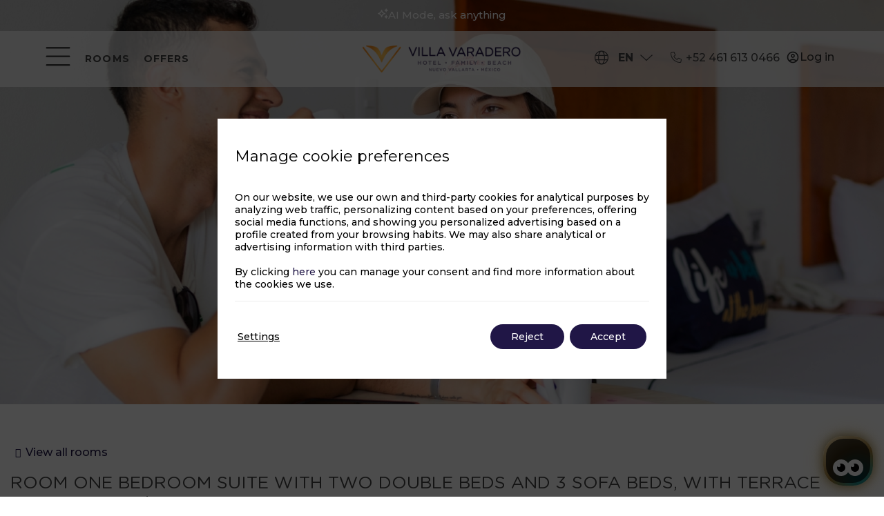

--- FILE ---
content_type: text/html; charset=UTF-8
request_url: https://www.hotelvillavaradero.com/en/rooms/one-bedroom-suite-with-two-double-beds-and-3-sofa-beds-with-terrace-52498/
body_size: 34635
content:
<!DOCTYPE html>
<html lang="en-US">
<head>
	<meta charset="UTF-8">
	<meta name="viewport" content="width=device-width, initial-scale=1.0, viewport-fit=cover" />		<meta name='robots' content='index, follow, max-image-preview:large, max-snippet:-1, max-video-preview:-1' />
<link rel="alternate" hreflang="es" href="/habitaciones/suite-de-una-recamara-con-cocina-y-terraza-52498/" />
<link rel="alternate" hreflang="en" href="/en/rooms/one-bedroom-suite-with-two-double-beds-and-3-sofa-beds-with-terrace-52498/" />
<link rel="alternate" hreflang="x-default" href="/habitaciones/suite-de-una-recamara-con-cocina-y-terraza-52498/" />
			<link id="mi-font-css" href="https://fonts.googleapis.com/css2?family=Montserrat:wght@100;200;300;400;500;600;700;800" rel="stylesheet" media="all" />
			<!-- start room detail metadata -->
<meta property="og:image" content="https://images.mirai.com/INFOROOMS/100378167/LT3qHzwK5lMoTx0JGWr9/LT3qHzwK5lMoTx0JGWr9_large.jpg" />
<!-- end room detail metadata -->
	<!-- This site is optimized with the Yoast SEO plugin v24.3 - https://yoast.com/wordpress/plugins/seo/ -->
	<title>One bedroom suite with two double beds and 3 sofa beds, with terrace | Hotel Villa Varadero</title>
	<meta name="description" content="These suites are ideal if you are traveling with your family or coming for an extended stay. The suites are spacious and functional with contemporary decor and rustic accents. All have a fully equipped kitchen, (upon request) a dining room, a spacious living room with three sofa beds and a balcony with a partial view of the pools and the beach. The bedroom has two double beds and a bathroom. The maximum capacity is Six people.
These rooms are located in Towers 1 and 2." />
	<link rel="canonical" href="https://www.hotelvillavaradero.com/en/rooms/one-bedroom-suite-with-two-double-beds-and-3-sofa-beds-with-terrace-52498/" />
	<meta property="og:locale" content="en_US" />
	<meta property="og:type" content="article" />
	<meta property="og:title" content="One bedroom suite with two double beds and 3 sofa beds, with terrace | Hotel Villa Varadero" />
	<meta property="og:description" content="These suites are ideal if you are traveling with your family or coming for an extended stay. The suites are spacious and functional with contemporary decor and rustic accents. All have a fully equipped kitchen, (upon request) a dining room, a spacious living room with three sofa beds and a balcony with a partial view of the pools and the beach. The bedroom has two double beds and a bathroom. The maximum capacity is Six people.
These rooms are located in Towers 1 and 2." />
	<meta property="og:url" content="https://www.hotelvillavaradero.com/en/rooms/one-bedroom-suite-with-two-double-beds-and-3-sofa-beds-with-terrace-52498/" />
	<meta property="og:site_name" content="Hotel Villa Varadero" />
	<meta property="article:modified_time" content="2025-11-25T14:33:22+00:00" />
	<meta name="twitter:card" content="summary_large_image" />
	<!-- / Yoast SEO plugin. -->


<link rel='dns-prefetch' href='//www.hotelvillavaradero.com' />
<link rel='dns-prefetch' href='//js.mirai.com' />
<link rel='dns-prefetch' href='//code.jquery.com' />
<link rel='dns-prefetch' href='//static.mirai.com' />
<link rel='stylesheet' id='css-normalize-css' href='https://www.hotelvillavaradero.com/app/mirai-themes/mirai-ma/resources/css/normalize.css' type='text/css' media='all' />
<link rel='stylesheet' id='mi-bootstrap-css' href='https://www.hotelvillavaradero.com/app/plugins/mirai-globals/public/css/bootstrap.css' type='text/css' media='all' />
<link rel='stylesheet' id='mi-bootstrap-addons-css' href='https://www.hotelvillavaradero.com/app/plugins/mirai-globals/public/css/bootstrap-addons.css' type='text/css' media='all' />
<link rel='stylesheet' id='mi-bootstrap-fix-css' href='https://www.hotelvillavaradero.com/app/mirai-themes/mirai-ma/resources/css/bootstrap-fix.css' type='text/css' media='all' />
<style id='classic-theme-styles-inline-css' type='text/css'>
/*! This file is auto-generated */
.wp-block-button__link{color:#fff;background-color:#32373c;border-radius:9999px;box-shadow:none;text-decoration:none;padding:calc(.667em + 2px) calc(1.333em + 2px);font-size:1.125em}.wp-block-file__button{background:#32373c;color:#fff;text-decoration:none}
</style>
<style id='global-styles-inline-css' type='text/css'>
:root{--wp--preset--aspect-ratio--square: 1;--wp--preset--aspect-ratio--4-3: 4/3;--wp--preset--aspect-ratio--3-4: 3/4;--wp--preset--aspect-ratio--3-2: 3/2;--wp--preset--aspect-ratio--2-3: 2/3;--wp--preset--aspect-ratio--16-9: 16/9;--wp--preset--aspect-ratio--9-16: 9/16;--wp--preset--color--black: #000000;--wp--preset--color--cyan-bluish-gray: #abb8c3;--wp--preset--color--white: #ffffff;--wp--preset--color--pale-pink: #f78da7;--wp--preset--color--vivid-red: #cf2e2e;--wp--preset--color--luminous-vivid-orange: #ff6900;--wp--preset--color--luminous-vivid-amber: #fcb900;--wp--preset--color--light-green-cyan: #7bdcb5;--wp--preset--color--vivid-green-cyan: #00d084;--wp--preset--color--pale-cyan-blue: #8ed1fc;--wp--preset--color--vivid-cyan-blue: #0693e3;--wp--preset--color--vivid-purple: #9b51e0;--wp--preset--gradient--vivid-cyan-blue-to-vivid-purple: linear-gradient(135deg,rgba(6,147,227,1) 0%,rgb(155,81,224) 100%);--wp--preset--gradient--light-green-cyan-to-vivid-green-cyan: linear-gradient(135deg,rgb(122,220,180) 0%,rgb(0,208,130) 100%);--wp--preset--gradient--luminous-vivid-amber-to-luminous-vivid-orange: linear-gradient(135deg,rgba(252,185,0,1) 0%,rgba(255,105,0,1) 100%);--wp--preset--gradient--luminous-vivid-orange-to-vivid-red: linear-gradient(135deg,rgba(255,105,0,1) 0%,rgb(207,46,46) 100%);--wp--preset--gradient--very-light-gray-to-cyan-bluish-gray: linear-gradient(135deg,rgb(238,238,238) 0%,rgb(169,184,195) 100%);--wp--preset--gradient--cool-to-warm-spectrum: linear-gradient(135deg,rgb(74,234,220) 0%,rgb(151,120,209) 20%,rgb(207,42,186) 40%,rgb(238,44,130) 60%,rgb(251,105,98) 80%,rgb(254,248,76) 100%);--wp--preset--gradient--blush-light-purple: linear-gradient(135deg,rgb(255,206,236) 0%,rgb(152,150,240) 100%);--wp--preset--gradient--blush-bordeaux: linear-gradient(135deg,rgb(254,205,165) 0%,rgb(254,45,45) 50%,rgb(107,0,62) 100%);--wp--preset--gradient--luminous-dusk: linear-gradient(135deg,rgb(255,203,112) 0%,rgb(199,81,192) 50%,rgb(65,88,208) 100%);--wp--preset--gradient--pale-ocean: linear-gradient(135deg,rgb(255,245,203) 0%,rgb(182,227,212) 50%,rgb(51,167,181) 100%);--wp--preset--gradient--electric-grass: linear-gradient(135deg,rgb(202,248,128) 0%,rgb(113,206,126) 100%);--wp--preset--gradient--midnight: linear-gradient(135deg,rgb(2,3,129) 0%,rgb(40,116,252) 100%);--wp--preset--font-size--small: 13px;--wp--preset--font-size--medium: 20px;--wp--preset--font-size--large: 36px;--wp--preset--font-size--x-large: 42px;--wp--preset--spacing--20: 0.44rem;--wp--preset--spacing--30: 0.67rem;--wp--preset--spacing--40: 1rem;--wp--preset--spacing--50: 1.5rem;--wp--preset--spacing--60: 2.25rem;--wp--preset--spacing--70: 3.38rem;--wp--preset--spacing--80: 5.06rem;--wp--preset--shadow--natural: 6px 6px 9px rgba(0, 0, 0, 0.2);--wp--preset--shadow--deep: 12px 12px 50px rgba(0, 0, 0, 0.4);--wp--preset--shadow--sharp: 6px 6px 0px rgba(0, 0, 0, 0.2);--wp--preset--shadow--outlined: 6px 6px 0px -3px rgba(255, 255, 255, 1), 6px 6px rgba(0, 0, 0, 1);--wp--preset--shadow--crisp: 6px 6px 0px rgba(0, 0, 0, 1);}:where(.is-layout-flex){gap: 0.5em;}:where(.is-layout-grid){gap: 0.5em;}body .is-layout-flex{display: flex;}.is-layout-flex{flex-wrap: wrap;align-items: center;}.is-layout-flex > :is(*, div){margin: 0;}body .is-layout-grid{display: grid;}.is-layout-grid > :is(*, div){margin: 0;}:where(.wp-block-columns.is-layout-flex){gap: 2em;}:where(.wp-block-columns.is-layout-grid){gap: 2em;}:where(.wp-block-post-template.is-layout-flex){gap: 1.25em;}:where(.wp-block-post-template.is-layout-grid){gap: 1.25em;}.has-black-color{color: var(--wp--preset--color--black) !important;}.has-cyan-bluish-gray-color{color: var(--wp--preset--color--cyan-bluish-gray) !important;}.has-white-color{color: var(--wp--preset--color--white) !important;}.has-pale-pink-color{color: var(--wp--preset--color--pale-pink) !important;}.has-vivid-red-color{color: var(--wp--preset--color--vivid-red) !important;}.has-luminous-vivid-orange-color{color: var(--wp--preset--color--luminous-vivid-orange) !important;}.has-luminous-vivid-amber-color{color: var(--wp--preset--color--luminous-vivid-amber) !important;}.has-light-green-cyan-color{color: var(--wp--preset--color--light-green-cyan) !important;}.has-vivid-green-cyan-color{color: var(--wp--preset--color--vivid-green-cyan) !important;}.has-pale-cyan-blue-color{color: var(--wp--preset--color--pale-cyan-blue) !important;}.has-vivid-cyan-blue-color{color: var(--wp--preset--color--vivid-cyan-blue) !important;}.has-vivid-purple-color{color: var(--wp--preset--color--vivid-purple) !important;}.has-black-background-color{background-color: var(--wp--preset--color--black) !important;}.has-cyan-bluish-gray-background-color{background-color: var(--wp--preset--color--cyan-bluish-gray) !important;}.has-white-background-color{background-color: var(--wp--preset--color--white) !important;}.has-pale-pink-background-color{background-color: var(--wp--preset--color--pale-pink) !important;}.has-vivid-red-background-color{background-color: var(--wp--preset--color--vivid-red) !important;}.has-luminous-vivid-orange-background-color{background-color: var(--wp--preset--color--luminous-vivid-orange) !important;}.has-luminous-vivid-amber-background-color{background-color: var(--wp--preset--color--luminous-vivid-amber) !important;}.has-light-green-cyan-background-color{background-color: var(--wp--preset--color--light-green-cyan) !important;}.has-vivid-green-cyan-background-color{background-color: var(--wp--preset--color--vivid-green-cyan) !important;}.has-pale-cyan-blue-background-color{background-color: var(--wp--preset--color--pale-cyan-blue) !important;}.has-vivid-cyan-blue-background-color{background-color: var(--wp--preset--color--vivid-cyan-blue) !important;}.has-vivid-purple-background-color{background-color: var(--wp--preset--color--vivid-purple) !important;}.has-black-border-color{border-color: var(--wp--preset--color--black) !important;}.has-cyan-bluish-gray-border-color{border-color: var(--wp--preset--color--cyan-bluish-gray) !important;}.has-white-border-color{border-color: var(--wp--preset--color--white) !important;}.has-pale-pink-border-color{border-color: var(--wp--preset--color--pale-pink) !important;}.has-vivid-red-border-color{border-color: var(--wp--preset--color--vivid-red) !important;}.has-luminous-vivid-orange-border-color{border-color: var(--wp--preset--color--luminous-vivid-orange) !important;}.has-luminous-vivid-amber-border-color{border-color: var(--wp--preset--color--luminous-vivid-amber) !important;}.has-light-green-cyan-border-color{border-color: var(--wp--preset--color--light-green-cyan) !important;}.has-vivid-green-cyan-border-color{border-color: var(--wp--preset--color--vivid-green-cyan) !important;}.has-pale-cyan-blue-border-color{border-color: var(--wp--preset--color--pale-cyan-blue) !important;}.has-vivid-cyan-blue-border-color{border-color: var(--wp--preset--color--vivid-cyan-blue) !important;}.has-vivid-purple-border-color{border-color: var(--wp--preset--color--vivid-purple) !important;}.has-vivid-cyan-blue-to-vivid-purple-gradient-background{background: var(--wp--preset--gradient--vivid-cyan-blue-to-vivid-purple) !important;}.has-light-green-cyan-to-vivid-green-cyan-gradient-background{background: var(--wp--preset--gradient--light-green-cyan-to-vivid-green-cyan) !important;}.has-luminous-vivid-amber-to-luminous-vivid-orange-gradient-background{background: var(--wp--preset--gradient--luminous-vivid-amber-to-luminous-vivid-orange) !important;}.has-luminous-vivid-orange-to-vivid-red-gradient-background{background: var(--wp--preset--gradient--luminous-vivid-orange-to-vivid-red) !important;}.has-very-light-gray-to-cyan-bluish-gray-gradient-background{background: var(--wp--preset--gradient--very-light-gray-to-cyan-bluish-gray) !important;}.has-cool-to-warm-spectrum-gradient-background{background: var(--wp--preset--gradient--cool-to-warm-spectrum) !important;}.has-blush-light-purple-gradient-background{background: var(--wp--preset--gradient--blush-light-purple) !important;}.has-blush-bordeaux-gradient-background{background: var(--wp--preset--gradient--blush-bordeaux) !important;}.has-luminous-dusk-gradient-background{background: var(--wp--preset--gradient--luminous-dusk) !important;}.has-pale-ocean-gradient-background{background: var(--wp--preset--gradient--pale-ocean) !important;}.has-electric-grass-gradient-background{background: var(--wp--preset--gradient--electric-grass) !important;}.has-midnight-gradient-background{background: var(--wp--preset--gradient--midnight) !important;}.has-small-font-size{font-size: var(--wp--preset--font-size--small) !important;}.has-medium-font-size{font-size: var(--wp--preset--font-size--medium) !important;}.has-large-font-size{font-size: var(--wp--preset--font-size--large) !important;}.has-x-large-font-size{font-size: var(--wp--preset--font-size--x-large) !important;}
:where(.wp-block-post-template.is-layout-flex){gap: 1.25em;}:where(.wp-block-post-template.is-layout-grid){gap: 1.25em;}
:where(.wp-block-columns.is-layout-flex){gap: 2em;}:where(.wp-block-columns.is-layout-grid){gap: 2em;}
:root :where(.wp-block-pullquote){font-size: 1.5em;line-height: 1.6;}
</style>
<link rel='stylesheet' id='contact-form-7-css' href='https://www.hotelvillavaradero.com/app/plugins/contact-form-7/includes/css/styles.css' type='text/css' media='all' />
<link rel='stylesheet' id='wpml-ls-hotel-villa-varadero-2023-lang-code-dropdown-0-css' href='https://www.hotelvillavaradero.com/app/mirai-themes/mirai-ma/wpml/templates/language-switchers/lang-code-dropdown/style.css' type='text/css' media='all' />
<link rel='stylesheet' id='elementor-frontend-css' href='https://www.hotelvillavaradero.com/app/plugins/elementor/assets/css/frontend.min.css' type='text/css' media='all' />
<link rel='stylesheet' id='widget-heading-css' href='https://www.hotelvillavaradero.com/app/plugins/elementor/assets/css/widget-heading.min.css' type='text/css' media='all' />
<link rel='stylesheet' id='widget-divider-css' href='https://www.hotelvillavaradero.com/app/plugins/elementor/assets/css/widget-divider.min.css' type='text/css' media='all' />
<link rel='stylesheet' id='widget-form-css' href='https://www.hotelvillavaradero.com/app/plugins/elementor-pro/assets/css/widget-form.min.css' type='text/css' media='all' />
<link rel='stylesheet' id='e-animation-fadeIn-css' href='https://www.hotelvillavaradero.com/app/plugins/elementor/assets/lib/animations/styles/fadeIn.min.css' type='text/css' media='all' />
<link rel='stylesheet' id='e-popup-css' href='https://www.hotelvillavaradero.com/app/plugins/elementor-pro/assets/css/conditionals/popup.min.css' type='text/css' media='all' />
<link rel='stylesheet' id='widget-nav-menu-css' href='https://www.hotelvillavaradero.com/app/plugins/elementor-pro/assets/css/widget-nav-menu.min.css' type='text/css' media='all' />
<link rel='stylesheet' id='e-animation-fadeInLeft-css' href='https://www.hotelvillavaradero.com/app/plugins/elementor/assets/lib/animations/styles/fadeInLeft.min.css' type='text/css' media='all' />
<link rel='stylesheet' id='e-animation-fadeInRight-css' href='https://www.hotelvillavaradero.com/app/plugins/elementor/assets/lib/animations/styles/fadeInRight.min.css' type='text/css' media='all' />
<link rel='stylesheet' id='e-animation-shrink-css' href='https://www.hotelvillavaradero.com/app/plugins/elementor/assets/lib/animations/styles/e-animation-shrink.min.css' type='text/css' media='all' />
<link rel='stylesheet' id='widget-image-css' href='https://www.hotelvillavaradero.com/app/plugins/elementor/assets/css/widget-image.min.css' type='text/css' media='all' />
<link rel='stylesheet' id='e-sticky-css' href='https://www.hotelvillavaradero.com/app/plugins/elementor-pro/assets/css/modules/sticky.min.css' type='text/css' media='all' />
<link rel='stylesheet' id='widget-text-editor-css' href='https://www.hotelvillavaradero.com/app/plugins/elementor/assets/css/widget-text-editor.min.css' type='text/css' media='all' />
<link rel='stylesheet' id='widget-icon-box-css' href='https://www.hotelvillavaradero.com/app/plugins/elementor/assets/css/widget-icon-box.min.css' type='text/css' media='all' />
<link rel='stylesheet' id='widget-icon-list-css' href='https://www.hotelvillavaradero.com/app/plugins/elementor/assets/css/widget-icon-list.min.css' type='text/css' media='all' />
<link rel='stylesheet' id='swiper-css' href='https://www.hotelvillavaradero.com/app/plugins/elementor/assets/lib/swiper/v8/css/swiper.min.css' type='text/css' media='all' />
<link rel='stylesheet' id='e-swiper-css' href='https://www.hotelvillavaradero.com/app/plugins/elementor/assets/css/conditionals/e-swiper.min.css' type='text/css' media='all' />
<link rel='stylesheet' id='mi-jquery-ui-css' href='//code.jquery.com/ui/1.9.0/themes/base/jquery-ui.css' type='text/css' media='all' />
<link rel='stylesheet' id='elementor-icons-css' href='https://www.hotelvillavaradero.com/app/plugins/elementor/assets/lib/eicons/css/elementor-icons.min.css' type='text/css' media='all' />
<link rel='stylesheet' id='elementor-post-3-css' href='https://www.hotelvillavaradero.com/app/uploads/sites/412/elementor/css/post-3.css' type='text/css' media='all' />
<link rel='stylesheet' id='mima-elementor-fix-css' href='https://www.hotelvillavaradero.com/app/mirai-themes/mirai-ma/resources/css/elementor-fix.css' type='text/css' media='all' />
<link rel='stylesheet' id='elementor-icons-mirai-icofonts-css' href='https://www.hotelvillavaradero.com/app/mirai-themes/mirai-ma/icofonts/mirai-icofonts/style.css' type='text/css' media='all' />
<link rel='stylesheet' id='room-detail-css' href='https://www.hotelvillavaradero.com/app/plugins/mirai-dynamic-sections/css/pages/rooms/room-detail-5.css' type='text/css' media='all' />
<link rel='stylesheet' id='offers-listing-css' href='https://www.hotelvillavaradero.com/app/plugins/mirai-dynamic-sections/css/pages/offers/offers-listing-1.css' type='text/css' media='all' />
<link rel='stylesheet' id='mi-skeleton-css' href='https://www.hotelvillavaradero.com/app/plugins/mirai-globals/public/css/skeleton.css' type='text/css' media='all' />
<link rel='stylesheet' id='mirai-engine-2023-css' href='https://static.mirai.com/core/index.css' type='text/css' media='all' />
<link rel='stylesheet' id='mirai-engine-2018-css' href='https://www.hotelvillavaradero.com/app/themes/hotel-villa-varadero-2023/resources/css/engine.css' type='text/css' media='all' />
<link rel='stylesheet' id='elementor-post-2390-css' href='https://www.hotelvillavaradero.com/app/uploads/sites/412/elementor/css/post-2390.css' type='text/css' media='all' />
<link rel='stylesheet' id='elementor-post-2278-css' href='https://www.hotelvillavaradero.com/app/uploads/sites/412/elementor/css/post-2278.css' type='text/css' media='all' />
<link rel='stylesheet' id='elementor-post-366-css' href='https://www.hotelvillavaradero.com/app/uploads/sites/412/elementor/css/post-366.css' type='text/css' media='all' />
<link rel='stylesheet' id='elementor-post-2005-css' href='https://www.hotelvillavaradero.com/app/uploads/sites/412/elementor/css/post-2005.css' type='text/css' media='all' />
<link rel='stylesheet' id='elementor-post-2003-css' href='https://www.hotelvillavaradero.com/app/uploads/sites/412/elementor/css/post-2003.css' type='text/css' media='all' />
<link rel='stylesheet' id='eael-general-css' href='https://www.hotelvillavaradero.com/app/plugins/essential-addons-for-elementor-lite/assets/front-end/css/view/general.min.css' type='text/css' media='all' />
<link rel='stylesheet' id='moove_gdpr_frontend-css' href='https://www.hotelvillavaradero.com/app/plugins/gdpr-cookie-compliance/dist/styles/gdpr-main.css' type='text/css' media='all' />
<style id='moove_gdpr_frontend-inline-css' type='text/css'>
				#moove_gdpr_cookie_modal .moove-gdpr-modal-content .moove-gdpr-tab-main h3.tab-title, 
				#moove_gdpr_cookie_modal .moove-gdpr-modal-content .moove-gdpr-tab-main span.tab-title,
				#moove_gdpr_cookie_modal .moove-gdpr-modal-content .moove-gdpr-modal-left-content #moove-gdpr-menu li a, 
				#moove_gdpr_cookie_modal .moove-gdpr-modal-content .moove-gdpr-modal-left-content #moove-gdpr-menu li button,
				#moove_gdpr_cookie_modal .moove-gdpr-modal-content .moove-gdpr-modal-left-content .moove-gdpr-branding-cnt a,
				#moove_gdpr_cookie_modal .moove-gdpr-modal-content .moove-gdpr-modal-footer-content .moove-gdpr-button-holder a.mgbutton, 
				#moove_gdpr_cookie_modal .moove-gdpr-modal-content .moove-gdpr-modal-footer-content .moove-gdpr-button-holder button.mgbutton,
				#moove_gdpr_cookie_modal .cookie-switch .cookie-slider:after, 
				#moove_gdpr_cookie_modal .cookie-switch .slider:after, 
				#moove_gdpr_cookie_modal .switch .cookie-slider:after, 
				#moove_gdpr_cookie_modal .switch .slider:after,
				#moove_gdpr_cookie_info_bar .moove-gdpr-info-bar-container .moove-gdpr-info-bar-content p, 
				#moove_gdpr_cookie_info_bar .moove-gdpr-info-bar-container .moove-gdpr-info-bar-content p a,
				#moove_gdpr_cookie_info_bar .moove-gdpr-info-bar-container .moove-gdpr-info-bar-content a.mgbutton, 
				#moove_gdpr_cookie_info_bar .moove-gdpr-info-bar-container .moove-gdpr-info-bar-content button.mgbutton,
				#moove_gdpr_cookie_modal .moove-gdpr-modal-content .moove-gdpr-tab-main .moove-gdpr-tab-main-content h1, 
				#moove_gdpr_cookie_modal .moove-gdpr-modal-content .moove-gdpr-tab-main .moove-gdpr-tab-main-content h2, 
				#moove_gdpr_cookie_modal .moove-gdpr-modal-content .moove-gdpr-tab-main .moove-gdpr-tab-main-content h3, 
				#moove_gdpr_cookie_modal .moove-gdpr-modal-content .moove-gdpr-tab-main .moove-gdpr-tab-main-content h4, 
				#moove_gdpr_cookie_modal .moove-gdpr-modal-content .moove-gdpr-tab-main .moove-gdpr-tab-main-content h5, 
				#moove_gdpr_cookie_modal .moove-gdpr-modal-content .moove-gdpr-tab-main .moove-gdpr-tab-main-content h6,
				#moove_gdpr_cookie_modal .moove-gdpr-modal-content.moove_gdpr_modal_theme_v2 .moove-gdpr-modal-title .tab-title,
				#moove_gdpr_cookie_modal .moove-gdpr-modal-content.moove_gdpr_modal_theme_v2 .moove-gdpr-tab-main h3.tab-title, 
				#moove_gdpr_cookie_modal .moove-gdpr-modal-content.moove_gdpr_modal_theme_v2 .moove-gdpr-tab-main span.tab-title,
				#moove_gdpr_cookie_modal .moove-gdpr-modal-content.moove_gdpr_modal_theme_v2 .moove-gdpr-branding-cnt a {
				 	font-weight: inherit				}
			#moove_gdpr_cookie_modal,#moove_gdpr_cookie_info_bar,.gdpr_cookie_settings_shortcode_content{font-family:Montserrat,sans-serif}#moove_gdpr_save_popup_settings_button{background-color:#373737;color:#fff}#moove_gdpr_save_popup_settings_button:hover{background-color:#000}#moove_gdpr_cookie_info_bar .moove-gdpr-info-bar-container .moove-gdpr-info-bar-content a.mgbutton,#moove_gdpr_cookie_info_bar .moove-gdpr-info-bar-container .moove-gdpr-info-bar-content button.mgbutton{background-color:#201646}#moove_gdpr_cookie_modal .moove-gdpr-modal-content .moove-gdpr-modal-footer-content .moove-gdpr-button-holder a.mgbutton,#moove_gdpr_cookie_modal .moove-gdpr-modal-content .moove-gdpr-modal-footer-content .moove-gdpr-button-holder button.mgbutton,.gdpr_cookie_settings_shortcode_content .gdpr-shr-button.button-green{background-color:#201646;border-color:#201646}#moove_gdpr_cookie_modal .moove-gdpr-modal-content .moove-gdpr-modal-footer-content .moove-gdpr-button-holder a.mgbutton:hover,#moove_gdpr_cookie_modal .moove-gdpr-modal-content .moove-gdpr-modal-footer-content .moove-gdpr-button-holder button.mgbutton:hover,.gdpr_cookie_settings_shortcode_content .gdpr-shr-button.button-green:hover{background-color:#fff;color:#201646}#moove_gdpr_cookie_modal .moove-gdpr-modal-content .moove-gdpr-modal-close i,#moove_gdpr_cookie_modal .moove-gdpr-modal-content .moove-gdpr-modal-close span.gdpr-icon{background-color:#201646;border:1px solid #201646}#moove_gdpr_cookie_info_bar span.change-settings-button.focus-g,#moove_gdpr_cookie_info_bar span.change-settings-button:focus,#moove_gdpr_cookie_info_bar button.change-settings-button.focus-g,#moove_gdpr_cookie_info_bar button.change-settings-button:focus{-webkit-box-shadow:0 0 1px 3px #201646;-moz-box-shadow:0 0 1px 3px #201646;box-shadow:0 0 1px 3px #201646}#moove_gdpr_cookie_modal .moove-gdpr-modal-content .moove-gdpr-modal-close i:hover,#moove_gdpr_cookie_modal .moove-gdpr-modal-content .moove-gdpr-modal-close span.gdpr-icon:hover,#moove_gdpr_cookie_info_bar span[data-href]>u.change-settings-button{color:#201646}#moove_gdpr_cookie_modal .moove-gdpr-modal-content .moove-gdpr-modal-left-content #moove-gdpr-menu li.menu-item-selected a span.gdpr-icon,#moove_gdpr_cookie_modal .moove-gdpr-modal-content .moove-gdpr-modal-left-content #moove-gdpr-menu li.menu-item-selected button span.gdpr-icon{color:inherit}#moove_gdpr_cookie_modal .moove-gdpr-modal-content .moove-gdpr-modal-left-content #moove-gdpr-menu li a span.gdpr-icon,#moove_gdpr_cookie_modal .moove-gdpr-modal-content .moove-gdpr-modal-left-content #moove-gdpr-menu li button span.gdpr-icon{color:inherit}#moove_gdpr_cookie_modal .gdpr-acc-link{line-height:0;font-size:0;color:transparent;position:absolute}#moove_gdpr_cookie_modal .moove-gdpr-modal-content .moove-gdpr-modal-close:hover i,#moove_gdpr_cookie_modal .moove-gdpr-modal-content .moove-gdpr-modal-left-content #moove-gdpr-menu li a,#moove_gdpr_cookie_modal .moove-gdpr-modal-content .moove-gdpr-modal-left-content #moove-gdpr-menu li button,#moove_gdpr_cookie_modal .moove-gdpr-modal-content .moove-gdpr-modal-left-content #moove-gdpr-menu li button i,#moove_gdpr_cookie_modal .moove-gdpr-modal-content .moove-gdpr-modal-left-content #moove-gdpr-menu li a i,#moove_gdpr_cookie_modal .moove-gdpr-modal-content .moove-gdpr-tab-main .moove-gdpr-tab-main-content a:hover,#moove_gdpr_cookie_info_bar.moove-gdpr-dark-scheme .moove-gdpr-info-bar-container .moove-gdpr-info-bar-content a.mgbutton:hover,#moove_gdpr_cookie_info_bar.moove-gdpr-dark-scheme .moove-gdpr-info-bar-container .moove-gdpr-info-bar-content button.mgbutton:hover,#moove_gdpr_cookie_info_bar.moove-gdpr-dark-scheme .moove-gdpr-info-bar-container .moove-gdpr-info-bar-content a:hover,#moove_gdpr_cookie_info_bar.moove-gdpr-dark-scheme .moove-gdpr-info-bar-container .moove-gdpr-info-bar-content button:hover,#moove_gdpr_cookie_info_bar.moove-gdpr-dark-scheme .moove-gdpr-info-bar-container .moove-gdpr-info-bar-content span.change-settings-button:hover,#moove_gdpr_cookie_info_bar.moove-gdpr-dark-scheme .moove-gdpr-info-bar-container .moove-gdpr-info-bar-content button.change-settings-button:hover,#moove_gdpr_cookie_info_bar.moove-gdpr-dark-scheme .moove-gdpr-info-bar-container .moove-gdpr-info-bar-content u.change-settings-button:hover,#moove_gdpr_cookie_info_bar span[data-href]>u.change-settings-button,#moove_gdpr_cookie_info_bar.moove-gdpr-dark-scheme .moove-gdpr-info-bar-container .moove-gdpr-info-bar-content a.mgbutton.focus-g,#moove_gdpr_cookie_info_bar.moove-gdpr-dark-scheme .moove-gdpr-info-bar-container .moove-gdpr-info-bar-content button.mgbutton.focus-g,#moove_gdpr_cookie_info_bar.moove-gdpr-dark-scheme .moove-gdpr-info-bar-container .moove-gdpr-info-bar-content a.focus-g,#moove_gdpr_cookie_info_bar.moove-gdpr-dark-scheme .moove-gdpr-info-bar-container .moove-gdpr-info-bar-content button.focus-g,#moove_gdpr_cookie_info_bar.moove-gdpr-dark-scheme .moove-gdpr-info-bar-container .moove-gdpr-info-bar-content a.mgbutton:focus,#moove_gdpr_cookie_info_bar.moove-gdpr-dark-scheme .moove-gdpr-info-bar-container .moove-gdpr-info-bar-content button.mgbutton:focus,#moove_gdpr_cookie_info_bar.moove-gdpr-dark-scheme .moove-gdpr-info-bar-container .moove-gdpr-info-bar-content a:focus,#moove_gdpr_cookie_info_bar.moove-gdpr-dark-scheme .moove-gdpr-info-bar-container .moove-gdpr-info-bar-content button:focus,#moove_gdpr_cookie_info_bar.moove-gdpr-dark-scheme .moove-gdpr-info-bar-container .moove-gdpr-info-bar-content span.change-settings-button.focus-g,span.change-settings-button:focus,button.change-settings-button.focus-g,button.change-settings-button:focus,#moove_gdpr_cookie_info_bar.moove-gdpr-dark-scheme .moove-gdpr-info-bar-container .moove-gdpr-info-bar-content u.change-settings-button.focus-g,#moove_gdpr_cookie_info_bar.moove-gdpr-dark-scheme .moove-gdpr-info-bar-container .moove-gdpr-info-bar-content u.change-settings-button:focus{color:#201646}#moove_gdpr_cookie_modal.gdpr_lightbox-hide{display:none}#moove_gdpr_cookie_info_bar.gdpr-full-screen-infobar .moove-gdpr-info-bar-container .moove-gdpr-info-bar-content .moove-gdpr-cookie-notice p a{color:#201646!important}
</style>
<link rel='stylesheet' id='gdpr_cc_addon_frontend-css' href='https://www.hotelvillavaradero.com/app/plugins/gdpr-cookie-compliance-addon/assets/css/gdpr_cc_addon.css' type='text/css' media='all' />
<link rel='stylesheet' id='maai-main-css' href='https://www.hotelvillavaradero.com/app/themes/hotel-villa-varadero-2023/style.css' type='text/css' media='all' />
<link rel='stylesheet' id='mi-global-fixes-css' href='https://www.hotelvillavaradero.com/app/mirai-themes/mirai-ma/resources/css/global-fixes.css' type='text/css' media='all' />
<link rel='stylesheet' id='google-fonts-1-css' href='https://fonts.googleapis.com/css?family=Montserrat%3A100%2C100italic%2C200%2C200italic%2C300%2C300italic%2C400%2C400italic%2C500%2C500italic%2C600%2C600italic%2C700%2C700italic%2C800%2C800italic%2C900%2C900italic&#038;display=auto&#038;ver=6.6.2' type='text/css' media='all' />
<link rel='stylesheet' id='elementor-icons-shared-0-css' href='https://www.hotelvillavaradero.com/app/plugins/elementor/assets/lib/font-awesome/css/fontawesome.min.css' type='text/css' media='all' />
<link rel='stylesheet' id='elementor-icons-fa-solid-css' href='https://www.hotelvillavaradero.com/app/plugins/elementor/assets/lib/font-awesome/css/solid.min.css' type='text/css' media='all' />
<link rel='stylesheet' id='elementor-icons-fa-regular-css' href='https://www.hotelvillavaradero.com/app/plugins/elementor/assets/lib/font-awesome/css/regular.min.css' type='text/css' media='all' />
<link rel='stylesheet' id='elementor-icons-fa-brands-css' href='https://www.hotelvillavaradero.com/app/plugins/elementor/assets/lib/font-awesome/css/brands.min.css' type='text/css' media='all' />
<link rel="preconnect" href="https://fonts.gstatic.com/" crossorigin><script type="text/javascript" src="https://www.hotelvillavaradero.com/wp-includes/js/jquery/jquery.min.js" id="jquery-core-js"></script>
<script type="text/javascript" src="https://www.hotelvillavaradero.com/wp-includes/js/jquery/jquery-migrate.min.js" id="jquery-migrate-js"></script>
<script type="text/javascript" src="https://www.hotelvillavaradero.com/app/mirai-themes/mirai-ma/wpml/templates/language-switchers/lang-code-dropdown/script.js" id="wpml-ls-hotel-villa-varadero-2023-lang-code-dropdown-0-js"></script>
<script type="text/javascript" src="https://www.hotelvillavaradero.com/app/plugins/elementor-pro/assets/js/page-transitions.min.js" id="page-transitions-js"></script>
<meta name="generator" content="WPML ver:4.6.15 stt:1,2;" />
<meta name="generator" content="Elementor 3.27.1; features: additional_custom_breakpoints; settings: css_print_method-external, google_font-enabled, font_display-auto">
<style type="text/css">.recentcomments a{display:inline !important;padding:0 !important;margin:0 !important;}</style>			<style>
				.e-con.e-parent:nth-of-type(n+4):not(.e-lazyloaded):not(.e-no-lazyload),
				.e-con.e-parent:nth-of-type(n+4):not(.e-lazyloaded):not(.e-no-lazyload) * {
					background-image: none !important;
				}
				@media screen and (max-height: 1024px) {
					.e-con.e-parent:nth-of-type(n+3):not(.e-lazyloaded):not(.e-no-lazyload),
					.e-con.e-parent:nth-of-type(n+3):not(.e-lazyloaded):not(.e-no-lazyload) * {
						background-image: none !important;
					}
				}
				@media screen and (max-height: 640px) {
					.e-con.e-parent:nth-of-type(n+2):not(.e-lazyloaded):not(.e-no-lazyload),
					.e-con.e-parent:nth-of-type(n+2):not(.e-lazyloaded):not(.e-no-lazyload) * {
						background-image: none !important;
					}
				}
			</style>
			<link rel="icon" href="https://static-resources-elementor.mirai.com/wp-content/uploads/sites/412/favicon.png" sizes="32x32" />
<link rel="icon" href="https://static-resources-elementor.mirai.com/wp-content/uploads/sites/412/favicon.png" sizes="192x192" />
<link rel="apple-touch-icon" href="https://static-resources-elementor.mirai.com/wp-content/uploads/sites/412/favicon.png" />
<meta name="msapplication-TileImage" content="https://static-resources-elementor.mirai.com/wp-content/uploads/sites/412/favicon.png" />
    <script>
    window.dataLayer = window.dataLayer || [];
    function gtag(){dataLayer.push(arguments);}
    gtag('consent', 'default', {
        'ad_storage': 'denied',
        'ad_user_data': 'denied',
        'ad_personalization': 'denied',
        'analytics_storage': 'denied'
    });
    </script>
    </head>
<body class="blog -template -template-tpl-rooms-detail -template-tpl-rooms-detail-php page page-id- page-parent wp-custom-logo cat-room-detail mi-deflang-es mi-curlang-en elementor-default elementor-kit-3 elementor-page elementor-page-2390">
		<e-page-transition preloader-type="image" preloader-image-url="https://static-resources-elementor.mirai.com/wp-content/uploads/sites/412/logo-villa-varadero001.png" class="e-page-transition--entering" exclude="^https\:\/\/www\.hotelvillavaradero\.com\/wp\-admin\/">
					</e-page-transition>
		<div data-elementor-type="header" data-elementor-id="2005" class="elementor elementor-2005 elementor-102 elementor-location-header" data-elementor-post-type="elementor_library">
					<section class="elementor-section elementor-top-section elementor-element elementor-element-2877b6e3 elementor-section-full_width elementor-section-height-default elementor-section-height-default" data-id="2877b6e3" data-element_type="section" data-settings='{"background_background":"classic"}'>
						<div class="elementor-container elementor-column-gap-default">
					<div class="elementor-column elementor-col-100 elementor-top-column elementor-element elementor-element-2588ccb9" data-id="2588ccb9" data-element_type="column" data-settings='{"background_background":"classic"}'>
			<div class="elementor-widget-wrap elementor-element-populated">
						<nav class="elementor-section elementor-inner-section elementor-element elementor-element-1b61951 elementor-section-full_width sarai-modal-link fx-fluid elementor-section-height-default elementor-section-height-default" data-id="1b61951" data-element_type="section">
						<div class="elementor-container elementor-column-gap-default">
					<div class="elementor-column elementor-col-100 elementor-inner-column elementor-element elementor-element-d9a27d0" data-id="d9a27d0" data-element_type="column">
			<div class="elementor-widget-wrap elementor-element-populated">
						<div class="elementor-element elementor-element-6da7e95 elementor-align-center mirai-handler--chatopen elementor-widget elementor-widget-button" data-id="6da7e95" data-element_type="widget" data-source="header" data-widget_type="button.default">
				<div class="elementor-widget-container">
									<div class="elementor-button-wrapper">
					<a class="mirai-handler--chatopen elementor-button elementor-button-link elementor-size-sm" href="#">
						<span class="elementor-button-content-wrapper">
						<span class="elementor-button-icon">
				<svg xmlns="http://www.w3.org/2000/svg" width="16" height="17" viewbox="0 0 16 17"><path d="M10.2188 2.82373L12 2.13623L12.6562 0.38623C12.6875 0.22998 12.8438 0.13623 13 0.13623C13.125 0.13623 13.2812 0.22998 13.3125 0.38623L14 2.13623L15.75 2.82373C15.9062 2.85498 16 3.01123 16 3.13623C16 3.29248 15.9062 3.44873 15.75 3.47998L14 4.13623L13.3125 5.91748C13.2812 6.04248 13.125 6.13623 13 6.13623C12.8438 6.13623 12.6875 6.04248 12.6562 5.91748L12 4.13623L10.2188 3.47998C10.0938 3.44873 10 3.29248 10 3.13623C10 3.01123 10.0938 2.85498 10.2188 2.82373ZM0.28125 7.63623L0.8125 7.41748L1.0625 7.29248H1.09375L3.84375 6.01123L5.125 3.22998L5.25 2.97998L5.5 2.44873C5.5625 2.26123 5.75 2.13623 5.9375 2.13623C6.125 2.13623 6.3125 2.26123 6.40625 2.44873L6.65625 2.97998L6.75 3.22998L6.78125 3.26123L8.03125 6.01123L10.8125 7.29248L11.0625 7.41748L11.5938 7.66748C11.7812 7.72998 11.9062 7.91748 11.9062 8.10498C11.9062 8.29248 11.7812 8.47998 11.5938 8.57373L11.0625 8.79248L10.8125 8.91748L8.03125 10.1987L6.75 12.9487V12.98L6.625 13.23L6.40625 13.7612C6.3125 13.9487 6.125 14.0737 5.9375 14.0737C5.75 14.0737 5.5625 13.9487 5.5 13.7612L5.25 13.23L5.125 12.98V12.9487L3.84375 10.1987L1.09375 8.91748H1.0625L0.8125 8.79248L0.28125 8.57373C0.09375 8.47998 0 8.29248 0 8.10498C0 7.91748 0.09375 7.72998 0.28125 7.63623ZM2.875 8.10498L4.46875 8.85498C4.78125 8.97998 5.0625 9.26123 5.21875 9.57373L5.9375 11.1675L6.6875 9.57373C6.84375 9.26123 7.09375 8.97998 7.40625 8.85498L9 8.10498L7.40625 7.35498C7.09375 7.22998 6.84375 6.94873 6.6875 6.63623L5.9375 5.04248L5.21875 6.63623C5.0625 6.94873 4.78125 7.22998 4.46875 7.35498L2.875 8.10498ZM12 12.1362L12.6562 10.3862C12.6875 10.23 12.8438 10.1362 13 10.1362C13.125 10.1362 13.2812 10.23 13.3125 10.3862L14 12.1362L15.75 12.8237C15.9062 12.855 16 13.0112 16 13.1362C16 13.2925 15.9062 13.4487 15.75 13.48L14 14.1362L13.3125 15.9175C13.2812 16.0425 13.125 16.1362 13 16.1362C12.8438 16.1362 12.6875 16.0425 12.6562 15.9175L12 14.1362L10.2188 13.48C10.0938 13.4487 10 13.2925 10 13.1362C10 13.0112 10.0938 12.855 10.2188 12.8237L12 12.1362Z"></path></svg>			</span>
									<span class="elementor-button-text">AI Mode, ask anything</span>
					</span>
					</a>
				</div>
								</div>
				</div>
					</div>
		</div>
					</div>
		</nav>
				<header class="elementor-section elementor-inner-section elementor-element elementor-element-10bdc5c6 elementor-section-full_width elementor-section-height-min-height elementor-section-height-default" data-id="10bdc5c6" data-element_type="section" data-settings='{"background_background":"classic","sticky":"top","sticky_effects_offset":100,"sticky_on":["desktop","tablet","mobile"],"sticky_offset":0,"sticky_anchor_link_offset":0}'>
						<div class="elementor-container elementor-column-gap-default">
					<div class="elementor-column elementor-col-33 elementor-inner-column elementor-element elementor-element-48e86b33" data-id="48e86b33" data-element_type="column">
			<div class="elementor-widget-wrap elementor-element-populated">
						<div class="elementor-element elementor-element-188db164 elementor-widget__width-auto abrir-menu animated-slow elementor-view-default elementor-invisible elementor-widget elementor-widget-icon" data-id="188db164" data-element_type="widget" data-settings='{"_animation":"fadeIn"}' data-widget_type="icon.default">
				<div class="elementor-widget-container">
							<div class="elementor-icon-wrapper">
			<a class="elementor-icon elementor-animation-shrink" href="#elementor-action%3Aaction%3Dpopup%3Aopen%26settings%3DeyJpZCI6MzY2LCJ0b2dnbGUiOmZhbHNlfQ%3D%3D">
			<svg xmlns="http://www.w3.org/2000/svg" width="35" height="40" viewbox="0 0 35 40" fill="none"><path d="M0 6.25C0 5.625 0.546875 5 1.25 5H33.75C34.375 5 35 5.625 35 6.25C35 6.95312 34.375 7.5 33.75 7.5H1.25C0.546875 7.5 0 6.95312 0 6.25ZM0 18.75C0 18.125 0.546875 17.5 1.25 17.5H33.75C34.375 17.5 35 18.125 35 18.75C35 19.4531 34.375 20 33.75 20H1.25C0.546875 20 0 19.4531 0 18.75ZM33.75 32.5H1.25C0.546875 32.5 0 31.9531 0 31.25C0 30.625 0.546875 30 1.25 30H33.75C34.375 30 35 30.625 35 31.25C35 31.9531 34.375 32.5 33.75 32.5Z" fill="#444444"></path></svg>			</a>
		</div>
						</div>
				</div>
				<div class="elementor-element elementor-element-52fe805 elementor-nav-menu--dropdown-none elementor-widget__width-auto menu-auxiliar elementor-hidden-tablet elementor-hidden-mobile elementor-widget elementor-widget-nav-menu" data-id="52fe805" data-element_type="widget" data-settings='{"layout":"horizontal","submenu_icon":{"value":"&lt;i class=\"fas fa-caret-down\"&gt;&lt;\/i&gt;","library":"fa-solid"}}' data-widget_type="nav-menu.default">
				<div class="elementor-widget-container">
								<nav aria-label="Menu" class="elementor-nav-menu--main elementor-nav-menu__container elementor-nav-menu--layout-horizontal e--pointer-underline e--animation-fade">
				<ul id="menu-1-52fe805" class="elementor-nav-menu"><li class="menu-item menu-item-type-post_type menu-item-object-page menu-item-2375"><a href="https://www.hotelvillavaradero.com/en/rooms/" class="elementor-item">Rooms</a></li>
<li class="menu-item menu-item-type-post_type menu-item-object-page menu-item-2373"><a href="https://www.hotelvillavaradero.com/en/offers/" class="elementor-item">Offers</a></li>
</ul>			</nav>
						<nav class="elementor-nav-menu--dropdown elementor-nav-menu__container" aria-hidden="true">
				<ul id="menu-2-52fe805" class="elementor-nav-menu"><li class="menu-item menu-item-type-post_type menu-item-object-page menu-item-2375"><a href="https://www.hotelvillavaradero.com/en/rooms/" class="elementor-item" tabindex="-1">Rooms</a></li>
<li class="menu-item menu-item-type-post_type menu-item-object-page menu-item-2373"><a href="https://www.hotelvillavaradero.com/en/offers/" class="elementor-item" tabindex="-1">Offers</a></li>
</ul>			</nav>
						</div>
				</div>
					</div>
		</div>
				<div class="elementor-column elementor-col-33 elementor-inner-column elementor-element elementor-element-2d4d256a" data-id="2d4d256a" data-element_type="column">
			<div class="elementor-widget-wrap elementor-element-populated">
						<div class="elementor-element elementor-element-746103e8 logo-web elementor-widget elementor-widget-theme-site-logo elementor-widget-image" data-id="746103e8" data-element_type="widget" data-widget_type="theme-site-logo.default">
				<div class="elementor-widget-container">
											<a href="https://www.hotelvillavaradero.com/en/">
			<img width="277" height="46" src="https://static-resources-elementor.mirai.com/wp-content/uploads/sites/412/logo-villa-varadero001.png" class="attachment-full size-full wp-image-68" alt="Hotel Villa Varadero">				</a>
											</div>
				</div>
					</div>
		</div>
				<div class="elementor-column elementor-col-33 elementor-inner-column elementor-element elementor-element-2c900e27" data-id="2c900e27" data-element_type="column">
			<div class="elementor-widget-wrap elementor-element-populated">
						<div class="elementor-element elementor-element-b155f01 elementor-widget__width-auto selector-idioma elementor-hidden-tablet elementor-hidden-mobile elementor-widget elementor-widget-shortcode" data-id="b155f01" data-element_type="widget" data-widget_type="shortcode.default">
				<div class="elementor-widget-container">
							<div class="elementor-shortcode">
<div class="wpml-ls-statics-shortcode_actions wpml-ls wpml-ls-legacy-dropdown-click js-wpml-ls-legacy-dropdown-click">
	<ul>

		<li class="wpml-ls-slot-shortcode_actions wpml-ls-item wpml-ls-item-en wpml-ls-current-language wpml-ls-last-item wpml-ls-item-legacy-dropdown-click">

			<a href="#" class="js-wpml-ls-item-toggle wpml-ls-item-toggle"><span class="wpml-ls-native">EN</span></a>

			<ul class="js-wpml-ls-sub-menu wpml-ls-sub-menu">
				
					<li class="wpml-ls-slot-shortcode_actions wpml-ls-item wpml-ls-item-es wpml-ls-first-item">
						<a href="/habitaciones/suite-de-una-recamara-con-cocina-y-terraza-52498/" class="wpml-ls-link"><span class="wpml-ls-display">ES</span></a>
					</li>

							</ul>

		</li>

	</ul>
</div>
</div>
						</div>
				</div>
				<div class="elementor-element elementor-element-mirai-vcard-phone elementor-widget__width-auto telefono-cabecera elementor-hidden-tablet elementor-hidden-mobile elementor-widget elementor-widget-vcard-phone" data-id="mirai-vcard-phone" data-element_type="widget" data-widget_type="vcard-phone.default">
				<div class="elementor-widget-container">
					<div class="mi-vcard-phone"><a href="tel:+52%20461%20613%200466">+52 461 613 0466</a></div>				</div>
				</div>
				<div class="elementor-element elementor-element-94564b3 elementor-widget__width-auto mirai-club-header elementor-hidden-mobile elementor-hidden-desktop elementor-hidden-tablet elementor-widget elementor-widget-Mirai-Club" data-id="94564b3" data-element_type="widget" data-widget_type="Mirai-Club.default">
				<div class="elementor-widget-container">
					<div data-mirai-engine="mirai_cl" data-lang="en" data-idhotel="100378167"></div>				</div>
				</div>
				<div class="elementor-element elementor-element-1b3ef22 elementor-widget__width-auto elementor-hidden-mobile elementor-widget elementor-widget-Mirai-Club-Login" data-id="1b3ef22" data-element_type="widget" data-widget_type="Mirai-Club-Login.default">
				<div class="elementor-widget-container">
					<div data-mirai-component="session"></div>				</div>
				</div>
				<div class="elementor-element elementor-element-69156328 elementor-align-right elementor-widget__width-auto reserva-header elementor-hidden-mobile elementor-widget elementor-widget-button" data-id="69156328" data-element_type="widget" id="reserva-header" data-settings='{"_animation":"none"}' data-widget_type="button.default">
				<div class="elementor-widget-container">
									<div class="elementor-button-wrapper">
					<a class="reserva-header elementor-button elementor-button-link elementor-size-sm" href="#elementor-action%3Aaction%3Dpopup%3Aopen%26settings%3DeyJpZCI6MjI4NywidG9nZ2xlIjpmYWxzZX0%3D">
						<span class="elementor-button-content-wrapper">
									<span class="elementor-button-text">Book Now</span>
					</span>
					</a>
				</div>
								</div>
				</div>
				<div class="elementor-element elementor-element-8afccf3 elementor-view-stacked elementor-widget-tablet__width-auto elementor-hidden-desktop elementor-hidden-tablet elementor-shape-circle elementor-widget elementor-widget-icon" data-id="8afccf3" data-element_type="widget" data-widget_type="icon.default">
				<div class="elementor-widget-container">
							<div class="elementor-icon-wrapper">
			<a class="elementor-icon" href="#elementor-action%3Aaction%3Dpopup%3Aopen%26settings%3DeyJpZCI6MjI4NywidG9nZ2xlIjpmYWxzZX0%3D">
			<svg xmlns="http://www.w3.org/2000/svg" width="22" height="24" viewbox="0 0 22 24" fill="none"><path d="M5.75 0C6.125 0 6.5 0.375 6.5 0.75V3H15.5V0.75C15.5 0.375 15.8281 0 16.25 0C16.625 0 17 0.375 17 0.75V3H18.5C20.1406 3 21.5 4.35938 21.5 6V21C21.5 22.6875 20.1406 24 18.5 24H3.5C1.8125 24 0.5 22.6875 0.5 21V6C0.5 4.35938 1.8125 3 3.5 3H5V0.75C5 0.375 5.32812 0 5.75 0ZM20 9H2V21C2 21.8438 2.65625 22.5 3.5 22.5H18.5C19.2969 22.5 20 21.8438 20 21V9ZM18.5 4.5H3.5C2.65625 4.5 2 5.20312 2 6V7.5H20V6C20 5.20312 19.2969 4.5 18.5 4.5Z" fill="#201646"></path></svg>			</a>
		</div>
						</div>
				</div>
					</div>
		</div>
					</div>
		</header>
					</div>
		</div>
					</div>
		</section>
				</div>

<section id="main">
	<div>
		<div data-elementor-type="wp-page" data-elementor-id="2390" class="elementor elementor-2390 elementor-8" data-elementor-post-type="page">
						<section class="elementor-section elementor-top-section elementor-element elementor-element-1760de2 elementor-section-items-bottom elementor-section-full_width elementor-section-height-min-height elementor-section-height-default" data-id="1760de2" data-element_type="section" data-settings='{"background_background":"classic"}'>
							<div class="elementor-background-overlay"></div>
							<div class="elementor-container elementor-column-gap-default">
					<div class="elementor-column elementor-col-100 elementor-top-column elementor-element elementor-element-c25208c" data-id="c25208c" data-element_type="column" data-settings='{"background_background":"classic"}'>
			<div class="elementor-widget-wrap elementor-element-populated">
						<section class="elementor-section elementor-inner-section elementor-element elementor-element-4c4ff53 titulo-seccion elementor-section-height-default elementor-section-height-default elementor-section-boxed" data-id="4c4ff53" data-element_type="section" data-settings='{"background_background":"classic"}'>
						<div class="elementor-container elementor-column-gap-default">
					<div class="elementor-column elementor-col-100 elementor-inner-column elementor-element elementor-element-f4b286f" data-id="f4b286f" data-element_type="column" data-settings='{"background_background":"classic"}'>
			<div class="elementor-widget-wrap elementor-element-populated">
						<div class="elementor-element elementor-element-2606eb3 cab-seccion elementor-widget elementor-widget-heading" data-id="2606eb3" data-element_type="widget" data-widget_type="heading.default">
				<div class="elementor-widget-container">
					<h2 class="cab-seccion elementor-heading-title elementor-size-default">Rooms &amp; Suites</h2>				</div>
				</div>
				<div class="elementor-element elementor-element-1c83c79 cab-seccion elementor-hidden-mobile elementor-widget elementor-widget-heading" data-id="1c83c79" data-element_type="widget" data-widget_type="heading.default">
				<div class="elementor-widget-container">
					<h1 class="cab-seccion elementor-heading-title elementor-size-default">Hotel Villa Varadero</h1>				</div>
				</div>
				<div class="elementor-element elementor-element-241f38e elementor-align-center elementor-widget__width-inherit mas-info elementor-hidden-desktop elementor-hidden-tablet elementor-hidden-mobile elementor-widget elementor-widget-button" data-id="241f38e" data-element_type="widget" data-widget_type="button.default">
				<div class="elementor-widget-container">
									<div class="elementor-button-wrapper">
					<a class="mas-info elementor-button elementor-button-link elementor-size-sm" href="#elementor-action%3Aaction%3Dpopup%3Aopen%26settings%3DeyJpZCI6MjI4NywidG9nZ2xlIjpmYWxzZX0%3D" rel="noopener">
						<span class="elementor-button-content-wrapper">
									<span class="elementor-button-text">Book now</span>
					</span>
					</a>
				</div>
								</div>
				</div>
					</div>
		</div>
					</div>
		</section>
				<section class="elementor-section elementor-inner-section elementor-element elementor-element-ea04b7a elementor-hidden-tablet elementor-hidden-mobile elementor-section-height-default elementor-section-height-default elementor-section-boxed" data-id="ea04b7a" data-element_type="section">
						<div class="elementor-container elementor-column-gap-default">
					<div class="elementor-column elementor-col-100 elementor-inner-column elementor-element elementor-element-0290c9e cont-motor-ventajas" data-id="0290c9e" data-element_type="column" data-settings='{"background_background":"classic"}'>
			<div class="elementor-widget-wrap elementor-element-populated">
					<div class="elementor-background-overlay"></div>
						<div class="elementor-element elementor-element-72d5173 elementor-hidden-mobile motor-cabecera elementor-hidden-desktop elementor-hidden-tablet elementor-widget elementor-widget-Mirai Booking" data-id="72d5173" data-element_type="widget" data-widget_type="Mirai Booking.default">
				<div class="elementor-widget-container">
					<div data-mirai-engine="mirai_be" data-lang="en" data-idhotel="100378167" data-device="both" data-mobile-display="form"></div>				</div>
				</div>
					</div>
		</div>
					</div>
		</section>
					</div>
		</div>
					</div>
		</section>
				</div>
<div class="rooms-detail-wrapper rooms-detail-5 room-has-detail">

    <div class="elementor-section elementor-section-boxed">
        <div class="elementor-container">

            <div class="detail-rooms-intro row" itemprop="" itemscope="" itemtype="" itemid="">

                <div class="detail-description">

                    <div class="back">
                        <a class="back-link" href="/en/rooms/">View all rooms</a>
                    </div>

                    <h2 itemprop="name"><span>Room</span> One bedroom suite with two double beds and 3 sofa beds, with terrace</h2>

                                            <div class="box-price">
        					        						From <span>3069Mex $</span> per night        					                        </div>
                    
                                            <p class="room-description" itemprop="description">These suites are ideal if you are traveling with your family or coming for an extended stay. The suites are spacious and functional with contemporary decor and rustic accents. All have a fully equipped kitchen, (upon request) a dining room, a spacious living room with three sofa beds and a balcony with a partial view of the pools and the beach. The bedroom has two double beds and a bathroom. The maximum capacity is Six people.
These rooms are located in Towers 1 and 2.</p>
                    
                    <a href="#calendar-wrapper" rel="nofollow" class="go-to-calendar down-link">Choose dates</a>

                    
                </div>

                                <div class="detail-rooms-services">
                    <h3>This room includes:</h3>

                    <ul class="row detail-room-list">
                                                                                    <li class="item-service">Indoor Parking FREE</li>
                                                            <li class="item-service">Coffee/tea maker</li>
                                                            <li class="item-service">Sink</li>
                                                            <li class="item-service">Television</li>
                                                            <li class="item-service">Free safe</li>
                                                            <li class="item-service">Free Wi-Fi Internet</li>
                                                            <li class="item-service">Marble floor</li>
                                                            <li class="item-service">Toiletries
</li>
                                                                                                                                        <li class="item-service">Hairdryer</li>
                                                            <li class="item-service">Magnifying mirror</li>
                                                                                                                                                                <li class="item-service">Kitchen</li>
                                                            <li class="item-service">One-wall kitchen</li>
                                                            <li class="item-service">Refrigerator</li>
                                                            <li class="item-service">Microwave</li>
                                                            <li class="item-service">Living room</li>
                                                            <li class="item-service">Sofa</li>
                                                            <li class="item-service">Terrace</li>
                                                            <li class="item-service">Lateral sea views</li>
                                                            <li class="item-service">Telephone</li>
                                                            <li class="item-service">Air conditioning</li>
                                                                                                                                        <li class="item-service">Bath with shower</li>
                                                                        </ul>

                </div>
                
            </div>

        </div>
    </div>

    <div class="elementor-section elementor-section-boxed room-gallery">
        <div class="elementor-container">

                            <div class="galleria elementor">		<div class="elementor-element elementor-element-mirai-carousel elementor-skin-slideshow elementor-arrows-yes elementor-widget elementor-widget-media-carousel" data-id="mirai-carousel" data-element_type="widget" data-settings="{&quot;skin&quot;:&quot;slideshow&quot;,&quot;effect&quot;:&quot;slide&quot;,&quot;slideshow_slides_per_view&quot;:6,&quot;show_arrows&quot;:&quot;yes&quot;,&quot;speed&quot;:500,&quot;autoplay&quot;:&quot;yes&quot;,&quot;autoplay_speed&quot;:500000,&quot;loop&quot;:&quot;yes&quot;,&quot;pause_on_interaction&quot;:&quot;yes&quot;,&quot;space_between&quot;:{&quot;unit&quot;:&quot;px&quot;,&quot;size&quot;:10,&quot;sizes&quot;:[]},&quot;space_between_tablet&quot;:{&quot;unit&quot;:&quot;px&quot;,&quot;size&quot;:10,&quot;sizes&quot;:[]},&quot;space_between_mobile&quot;:{&quot;unit&quot;:&quot;px&quot;,&quot;size&quot;:10,&quot;sizes&quot;:[]},&quot;pause_on_hover&quot;:&quot;yes&quot;}" data-widget_type="media-carousel.default">
				<div class="elementor-widget-container">
									<div class="elementor-swiper">
					<div class="elementor-main-swiper swiper" role="region" aria-roledescription="carousel" aria-label="Slides">
				<div class="swiper-wrapper">
											<div class="swiper-slide" role="group" aria-roledescription="slide">
							<a href="https://images.mirai.com/INFOROOMS/100378167/LT3qHzwK5lMoTx0JGWr9/LT3qHzwK5lMoTx0JGWr9_original.jpg" data-elementor-open-lightbox="yes" data-elementor-lightbox-slideshow="mirai-carousel" data-e-action-hash="#elementor-action%3Aaction%3Dlightbox%26settings%3DeyJpZCI6Im1pcmFpc2hvdy0wIiwidXJsIjpmYWxzZSwic2xpZGVzaG93IjoibWlyYWktY2Fyb3VzZWwifQ%3D%3D">		<div class="elementor-carousel-image" role="img" aria-label="" style="background-image: url(&#039;https://images.mirai.com/INFOROOMS/100378167/LT3qHzwK5lMoTx0JGWr9/LT3qHzwK5lMoTx0JGWr9_original.jpg&#039;)">

			
					</div>
		</a>						</div>
											<div class="swiper-slide" role="group" aria-roledescription="slide">
							<a href="https://images.mirai.com/INFOROOMS/100378167/lJfZanam5UxOFTG31Tsi/lJfZanam5UxOFTG31Tsi_original.jpg" data-elementor-open-lightbox="yes" data-elementor-lightbox-slideshow="mirai-carousel" data-e-action-hash="#elementor-action%3Aaction%3Dlightbox%26settings%3DeyJpZCI6Im1pcmFpc2hvdy0xIiwidXJsIjpmYWxzZSwic2xpZGVzaG93IjoibWlyYWktY2Fyb3VzZWwifQ%3D%3D">		<div class="elementor-carousel-image" role="img" aria-label="" style="background-image: url(&#039;https://images.mirai.com/INFOROOMS/100378167/lJfZanam5UxOFTG31Tsi/lJfZanam5UxOFTG31Tsi_original.jpg&#039;)">

			
					</div>
		</a>						</div>
											<div class="swiper-slide" role="group" aria-roledescription="slide">
							<a href="https://images.mirai.com/INFOROOMS/100378167/UjSAVeNbn57mymJNuopF/UjSAVeNbn57mymJNuopF_original.jpg" data-elementor-open-lightbox="yes" data-elementor-lightbox-slideshow="mirai-carousel" data-e-action-hash="#elementor-action%3Aaction%3Dlightbox%26settings%3DeyJpZCI6Im1pcmFpc2hvdy0yIiwidXJsIjpmYWxzZSwic2xpZGVzaG93IjoibWlyYWktY2Fyb3VzZWwifQ%3D%3D">		<div class="elementor-carousel-image" role="img" aria-label="" style="background-image: url(&#039;https://images.mirai.com/INFOROOMS/100378167/UjSAVeNbn57mymJNuopF/UjSAVeNbn57mymJNuopF_original.jpg&#039;)">

			
					</div>
		</a>						</div>
											<div class="swiper-slide" role="group" aria-roledescription="slide">
							<a href="https://images.mirai.com/INFOROOMS/100378167/Co2nMTpHWI23Tja4T6e3/Co2nMTpHWI23Tja4T6e3_original.jpg" data-elementor-open-lightbox="yes" data-elementor-lightbox-slideshow="mirai-carousel" data-e-action-hash="#elementor-action%3Aaction%3Dlightbox%26settings%3DeyJpZCI6Im1pcmFpc2hvdy0zIiwidXJsIjpmYWxzZSwic2xpZGVzaG93IjoibWlyYWktY2Fyb3VzZWwifQ%3D%3D">		<div class="elementor-carousel-image" role="img" aria-label="" style="background-image: url(&#039;https://images.mirai.com/INFOROOMS/100378167/Co2nMTpHWI23Tja4T6e3/Co2nMTpHWI23Tja4T6e3_original.jpg&#039;)">

			
					</div>
		</a>						</div>
											<div class="swiper-slide" role="group" aria-roledescription="slide">
							<a href="https://images.mirai.com/INFOROOMS/100378167/dQAAbEtqVLrIQXTegaxw/dQAAbEtqVLrIQXTegaxw_original.jpg" data-elementor-open-lightbox="yes" data-elementor-lightbox-slideshow="mirai-carousel" data-e-action-hash="#elementor-action%3Aaction%3Dlightbox%26settings%3DeyJpZCI6Im1pcmFpc2hvdy00IiwidXJsIjpmYWxzZSwic2xpZGVzaG93IjoibWlyYWktY2Fyb3VzZWwifQ%3D%3D">		<div class="elementor-carousel-image" role="img" aria-label="" style="background-image: url(&#039;https://images.mirai.com/INFOROOMS/100378167/dQAAbEtqVLrIQXTegaxw/dQAAbEtqVLrIQXTegaxw_original.jpg&#039;)">

			
					</div>
		</a>						</div>
											<div class="swiper-slide" role="group" aria-roledescription="slide">
							<a href="https://images.mirai.com/INFOROOMS/100378167/XM7ogeJzE1dNdmWuXmtZ/XM7ogeJzE1dNdmWuXmtZ_original.jpg" data-elementor-open-lightbox="yes" data-elementor-lightbox-slideshow="mirai-carousel" data-e-action-hash="#elementor-action%3Aaction%3Dlightbox%26settings%3DeyJpZCI6Im1pcmFpc2hvdy01IiwidXJsIjpmYWxzZSwic2xpZGVzaG93IjoibWlyYWktY2Fyb3VzZWwifQ%3D%3D">		<div class="elementor-carousel-image" role="img" aria-label="" style="background-image: url(&#039;https://images.mirai.com/INFOROOMS/100378167/XM7ogeJzE1dNdmWuXmtZ/XM7ogeJzE1dNdmWuXmtZ_original.jpg&#039;)">

			
					</div>
		</a>						</div>
											<div class="swiper-slide" role="group" aria-roledescription="slide">
							<a href="https://images.mirai.com/INFOROOMS/100378167/n5JMC6YdckgFPuVbBOEE/n5JMC6YdckgFPuVbBOEE_original.jpg" data-elementor-open-lightbox="yes" data-elementor-lightbox-slideshow="mirai-carousel" data-e-action-hash="#elementor-action%3Aaction%3Dlightbox%26settings%3DeyJpZCI6Im1pcmFpc2hvdy02IiwidXJsIjpmYWxzZSwic2xpZGVzaG93IjoibWlyYWktY2Fyb3VzZWwifQ%3D%3D">		<div class="elementor-carousel-image" role="img" aria-label="" style="background-image: url(&#039;https://images.mirai.com/INFOROOMS/100378167/n5JMC6YdckgFPuVbBOEE/n5JMC6YdckgFPuVbBOEE_original.jpg&#039;)">

			
					</div>
		</a>						</div>
											<div class="swiper-slide" role="group" aria-roledescription="slide">
							<a href="https://images.mirai.com/INFOROOMS/100378167/KJsJPnQmWQjVbbfdOn1f/KJsJPnQmWQjVbbfdOn1f_original.jpg" data-elementor-open-lightbox="yes" data-elementor-lightbox-slideshow="mirai-carousel" data-e-action-hash="#elementor-action%3Aaction%3Dlightbox%26settings%3DeyJpZCI6Im1pcmFpc2hvdy03IiwidXJsIjpmYWxzZSwic2xpZGVzaG93IjoibWlyYWktY2Fyb3VzZWwifQ%3D%3D">		<div class="elementor-carousel-image" role="img" aria-label="" style="background-image: url(&#039;https://images.mirai.com/INFOROOMS/100378167/KJsJPnQmWQjVbbfdOn1f/KJsJPnQmWQjVbbfdOn1f_original.jpg&#039;)">

			
					</div>
		</a>						</div>
											<div class="swiper-slide" role="group" aria-roledescription="slide">
							<a href="https://images.mirai.com/INFOROOMS/100378167/ARHMOE23R5Xvusp79gWV/ARHMOE23R5Xvusp79gWV_original.jpg" data-elementor-open-lightbox="yes" data-elementor-lightbox-slideshow="mirai-carousel" data-e-action-hash="#elementor-action%3Aaction%3Dlightbox%26settings%3DeyJpZCI6Im1pcmFpc2hvdy04IiwidXJsIjpmYWxzZSwic2xpZGVzaG93IjoibWlyYWktY2Fyb3VzZWwifQ%3D%3D">		<div class="elementor-carousel-image" role="img" aria-label="" style="background-image: url(&#039;https://images.mirai.com/INFOROOMS/100378167/ARHMOE23R5Xvusp79gWV/ARHMOE23R5Xvusp79gWV_original.jpg&#039;)">

			
					</div>
		</a>						</div>
											<div class="swiper-slide" role="group" aria-roledescription="slide">
							<a href="https://images.mirai.com/INFOROOMS/100378167/9enl5AyIz9cEHKr0zWci/9enl5AyIz9cEHKr0zWci_original.jpg" data-elementor-open-lightbox="yes" data-elementor-lightbox-slideshow="mirai-carousel" data-e-action-hash="#elementor-action%3Aaction%3Dlightbox%26settings%3DeyJpZCI6Im1pcmFpc2hvdy05IiwidXJsIjpmYWxzZSwic2xpZGVzaG93IjoibWlyYWktY2Fyb3VzZWwifQ%3D%3D">		<div class="elementor-carousel-image" role="img" aria-label="" style="background-image: url(&#039;https://images.mirai.com/INFOROOMS/100378167/9enl5AyIz9cEHKr0zWci/9enl5AyIz9cEHKr0zWci_original.jpg&#039;)">

			
					</div>
		</a>						</div>
											<div class="swiper-slide" role="group" aria-roledescription="slide">
							<a href="https://images.mirai.com/INFOROOMS/100378167/TelgG8YBL8bKS93iaJAF/TelgG8YBL8bKS93iaJAF_original.jpg" data-elementor-open-lightbox="yes" data-elementor-lightbox-slideshow="mirai-carousel" data-e-action-hash="#elementor-action%3Aaction%3Dlightbox%26settings%3DeyJpZCI6Im1pcmFpc2hvdy0xMCIsInVybCI6ZmFsc2UsInNsaWRlc2hvdyI6Im1pcmFpLWNhcm91c2VsIn0%3D">		<div class="elementor-carousel-image" role="img" aria-label="" style="background-image: url(&#039;https://images.mirai.com/INFOROOMS/100378167/TelgG8YBL8bKS93iaJAF/TelgG8YBL8bKS93iaJAF_original.jpg&#039;)">

			
					</div>
		</a>						</div>
											<div class="swiper-slide" role="group" aria-roledescription="slide">
							<a href="https://images.mirai.com/INFOROOMS/100378167/OtEXYj8s0PEFMGkfNJWt/OtEXYj8s0PEFMGkfNJWt_original.jpg" data-elementor-open-lightbox="yes" data-elementor-lightbox-slideshow="mirai-carousel" data-e-action-hash="#elementor-action%3Aaction%3Dlightbox%26settings%3DeyJpZCI6Im1pcmFpc2hvdy0xMSIsInVybCI6ZmFsc2UsInNsaWRlc2hvdyI6Im1pcmFpLWNhcm91c2VsIn0%3D">		<div class="elementor-carousel-image" role="img" aria-label="" style="background-image: url(&#039;https://images.mirai.com/INFOROOMS/100378167/OtEXYj8s0PEFMGkfNJWt/OtEXYj8s0PEFMGkfNJWt_original.jpg&#039;)">

			
					</div>
		</a>						</div>
											<div class="swiper-slide" role="group" aria-roledescription="slide">
							<a href="https://images.mirai.com/INFOROOMS/100378167/fjSE3FsgSViPImgO9rPW/fjSE3FsgSViPImgO9rPW_original.jpg" data-elementor-open-lightbox="yes" data-elementor-lightbox-slideshow="mirai-carousel" data-e-action-hash="#elementor-action%3Aaction%3Dlightbox%26settings%3DeyJpZCI6Im1pcmFpc2hvdy0xMiIsInVybCI6ZmFsc2UsInNsaWRlc2hvdyI6Im1pcmFpLWNhcm91c2VsIn0%3D">		<div class="elementor-carousel-image" role="img" aria-label="" style="background-image: url(&#039;https://images.mirai.com/INFOROOMS/100378167/fjSE3FsgSViPImgO9rPW/fjSE3FsgSViPImgO9rPW_original.jpg&#039;)">

			
					</div>
		</a>						</div>
											<div class="swiper-slide" role="group" aria-roledescription="slide">
							<a href="https://images.mirai.com/INFOROOMS/100378167/jjmr7lyJcEBMVFuj7SEy/jjmr7lyJcEBMVFuj7SEy_original.jpg" data-elementor-open-lightbox="yes" data-elementor-lightbox-slideshow="mirai-carousel" data-e-action-hash="#elementor-action%3Aaction%3Dlightbox%26settings%3DeyJpZCI6Im1pcmFpc2hvdy0xMyIsInVybCI6ZmFsc2UsInNsaWRlc2hvdyI6Im1pcmFpLWNhcm91c2VsIn0%3D">		<div class="elementor-carousel-image" role="img" aria-label="" style="background-image: url(&#039;https://images.mirai.com/INFOROOMS/100378167/jjmr7lyJcEBMVFuj7SEy/jjmr7lyJcEBMVFuj7SEy_original.jpg&#039;)">

			
					</div>
		</a>						</div>
											<div class="swiper-slide" role="group" aria-roledescription="slide">
							<a href="https://images.mirai.com/INFOROOMS/100378167/yuJtSy7CMDWGkILgUr1A/yuJtSy7CMDWGkILgUr1A_original.jpg" data-elementor-open-lightbox="yes" data-elementor-lightbox-slideshow="mirai-carousel" data-e-action-hash="#elementor-action%3Aaction%3Dlightbox%26settings%3DeyJpZCI6Im1pcmFpc2hvdy0xNCIsInVybCI6ZmFsc2UsInNsaWRlc2hvdyI6Im1pcmFpLWNhcm91c2VsIn0%3D">		<div class="elementor-carousel-image" role="img" aria-label="" style="background-image: url(&#039;https://images.mirai.com/INFOROOMS/100378167/yuJtSy7CMDWGkILgUr1A/yuJtSy7CMDWGkILgUr1A_original.jpg&#039;)">

			
					</div>
		</a>						</div>
											<div class="swiper-slide" role="group" aria-roledescription="slide">
							<a href="https://images.mirai.com/INFOROOMS/100378167/T5tGUuwTjZAJUYjMK7YK/T5tGUuwTjZAJUYjMK7YK_original.jpg" data-elementor-open-lightbox="yes" data-elementor-lightbox-slideshow="mirai-carousel" data-e-action-hash="#elementor-action%3Aaction%3Dlightbox%26settings%3DeyJpZCI6Im1pcmFpc2hvdy0xNSIsInVybCI6ZmFsc2UsInNsaWRlc2hvdyI6Im1pcmFpLWNhcm91c2VsIn0%3D">		<div class="elementor-carousel-image" role="img" aria-label="" style="background-image: url(&#039;https://images.mirai.com/INFOROOMS/100378167/T5tGUuwTjZAJUYjMK7YK/T5tGUuwTjZAJUYjMK7YK_original.jpg&#039;)">

			
					</div>
		</a>						</div>
											<div class="swiper-slide" role="group" aria-roledescription="slide">
							<a href="https://images.mirai.com/INFOROOMS/100378167/sRffe8oUfGIgZsPDPtw0/sRffe8oUfGIgZsPDPtw0_original.jpg" data-elementor-open-lightbox="yes" data-elementor-lightbox-slideshow="mirai-carousel" data-e-action-hash="#elementor-action%3Aaction%3Dlightbox%26settings%3DeyJpZCI6Im1pcmFpc2hvdy0xNiIsInVybCI6ZmFsc2UsInNsaWRlc2hvdyI6Im1pcmFpLWNhcm91c2VsIn0%3D">		<div class="elementor-carousel-image" role="img" aria-label="" style="background-image: url(&#039;https://images.mirai.com/INFOROOMS/100378167/sRffe8oUfGIgZsPDPtw0/sRffe8oUfGIgZsPDPtw0_original.jpg&#039;)">

			
					</div>
		</a>						</div>
											<div class="swiper-slide" role="group" aria-roledescription="slide">
							<a href="https://images.mirai.com/INFOROOMS/100378167/c6bXG0iPHipdjGKkTSNc/c6bXG0iPHipdjGKkTSNc_original.jpg" data-elementor-open-lightbox="yes" data-elementor-lightbox-slideshow="mirai-carousel" data-e-action-hash="#elementor-action%3Aaction%3Dlightbox%26settings%3DeyJpZCI6Im1pcmFpc2hvdy0xNyIsInVybCI6ZmFsc2UsInNsaWRlc2hvdyI6Im1pcmFpLWNhcm91c2VsIn0%3D">		<div class="elementor-carousel-image" role="img" aria-label="" style="background-image: url(&#039;https://images.mirai.com/INFOROOMS/100378167/c6bXG0iPHipdjGKkTSNc/c6bXG0iPHipdjGKkTSNc_original.jpg&#039;)">

			
					</div>
		</a>						</div>
											<div class="swiper-slide" role="group" aria-roledescription="slide">
							<a href="https://images.mirai.com/INFOROOMS/100378167/djP0ZDeG85fPqujodsir/djP0ZDeG85fPqujodsir_original.jpg" data-elementor-open-lightbox="yes" data-elementor-lightbox-slideshow="mirai-carousel" data-e-action-hash="#elementor-action%3Aaction%3Dlightbox%26settings%3DeyJpZCI6Im1pcmFpc2hvdy0xOCIsInVybCI6ZmFsc2UsInNsaWRlc2hvdyI6Im1pcmFpLWNhcm91c2VsIn0%3D">		<div class="elementor-carousel-image" role="img" aria-label="" style="background-image: url(&#039;https://images.mirai.com/INFOROOMS/100378167/djP0ZDeG85fPqujodsir/djP0ZDeG85fPqujodsir_original.jpg&#039;)">

			
					</div>
		</a>						</div>
											<div class="swiper-slide" role="group" aria-roledescription="slide">
							<a href="https://images.mirai.com/INFOROOMS/100378167/Wem42znEniM3REB6wDOJ/Wem42znEniM3REB6wDOJ_original.jpg" data-elementor-open-lightbox="yes" data-elementor-lightbox-slideshow="mirai-carousel" data-e-action-hash="#elementor-action%3Aaction%3Dlightbox%26settings%3DeyJpZCI6Im1pcmFpc2hvdy0xOSIsInVybCI6ZmFsc2UsInNsaWRlc2hvdyI6Im1pcmFpLWNhcm91c2VsIn0%3D">		<div class="elementor-carousel-image" role="img" aria-label="" style="background-image: url(&#039;https://images.mirai.com/INFOROOMS/100378167/Wem42znEniM3REB6wDOJ/Wem42znEniM3REB6wDOJ_original.jpg&#039;)">

			
					</div>
		</a>						</div>
											<div class="swiper-slide" role="group" aria-roledescription="slide">
							<a href="https://images.mirai.com/INFOROOMS/100378167/8T3ZVKB5ORw7l9Uogkax/8T3ZVKB5ORw7l9Uogkax_original.jpg" data-elementor-open-lightbox="yes" data-elementor-lightbox-slideshow="mirai-carousel" data-e-action-hash="#elementor-action%3Aaction%3Dlightbox%26settings%3DeyJpZCI6Im1pcmFpc2hvdy0yMCIsInVybCI6ZmFsc2UsInNsaWRlc2hvdyI6Im1pcmFpLWNhcm91c2VsIn0%3D">		<div class="elementor-carousel-image" role="img" aria-label="" style="background-image: url(&#039;https://images.mirai.com/INFOROOMS/100378167/8T3ZVKB5ORw7l9Uogkax/8T3ZVKB5ORw7l9Uogkax_original.jpg&#039;)">

			
					</div>
		</a>						</div>
											<div class="swiper-slide" role="group" aria-roledescription="slide">
							<a href="https://images.mirai.com/INFOROOMS/100378167/An2ugqLw7ecZSfm5eIu2/An2ugqLw7ecZSfm5eIu2_original.jpg" data-elementor-open-lightbox="yes" data-elementor-lightbox-slideshow="mirai-carousel" data-e-action-hash="#elementor-action%3Aaction%3Dlightbox%26settings%3DeyJpZCI6Im1pcmFpc2hvdy0yMSIsInVybCI6ZmFsc2UsInNsaWRlc2hvdyI6Im1pcmFpLWNhcm91c2VsIn0%3D">		<div class="elementor-carousel-image" role="img" aria-label="" style="background-image: url(&#039;https://images.mirai.com/INFOROOMS/100378167/An2ugqLw7ecZSfm5eIu2/An2ugqLw7ecZSfm5eIu2_original.jpg&#039;)">

			
					</div>
		</a>						</div>
											<div class="swiper-slide" role="group" aria-roledescription="slide">
							<a href="https://images.mirai.com/INFOROOMS/100378167/M9XPo8lsBWrAUxhAvQE0/M9XPo8lsBWrAUxhAvQE0_original.jpg" data-elementor-open-lightbox="yes" data-elementor-lightbox-slideshow="mirai-carousel" data-e-action-hash="#elementor-action%3Aaction%3Dlightbox%26settings%3DeyJpZCI6Im1pcmFpc2hvdy0yMiIsInVybCI6ZmFsc2UsInNsaWRlc2hvdyI6Im1pcmFpLWNhcm91c2VsIn0%3D">		<div class="elementor-carousel-image" role="img" aria-label="" style="background-image: url(&#039;https://images.mirai.com/INFOROOMS/100378167/M9XPo8lsBWrAUxhAvQE0/M9XPo8lsBWrAUxhAvQE0_original.jpg&#039;)">

			
					</div>
		</a>						</div>
											<div class="swiper-slide" role="group" aria-roledescription="slide">
							<a href="https://images.mirai.com/INFOROOMS/100378167/zsx8yyvOv6MXFA5BPJht/zsx8yyvOv6MXFA5BPJht_original.jpg" data-elementor-open-lightbox="yes" data-elementor-lightbox-slideshow="mirai-carousel" data-e-action-hash="#elementor-action%3Aaction%3Dlightbox%26settings%3DeyJpZCI6Im1pcmFpc2hvdy0yMyIsInVybCI6ZmFsc2UsInNsaWRlc2hvdyI6Im1pcmFpLWNhcm91c2VsIn0%3D">		<div class="elementor-carousel-image" role="img" aria-label="" style="background-image: url(&#039;https://images.mirai.com/INFOROOMS/100378167/zsx8yyvOv6MXFA5BPJht/zsx8yyvOv6MXFA5BPJht_original.jpg&#039;)">

			
					</div>
		</a>						</div>
											<div class="swiper-slide" role="group" aria-roledescription="slide">
							<a href="https://images.mirai.com/INFOROOMS/100378167/45gJZic45CPvxCD1s2Bl/45gJZic45CPvxCD1s2Bl_original.jpg" data-elementor-open-lightbox="yes" data-elementor-lightbox-slideshow="mirai-carousel" data-e-action-hash="#elementor-action%3Aaction%3Dlightbox%26settings%3DeyJpZCI6Im1pcmFpc2hvdy0yNCIsInVybCI6ZmFsc2UsInNsaWRlc2hvdyI6Im1pcmFpLWNhcm91c2VsIn0%3D">		<div class="elementor-carousel-image" role="img" aria-label="" style="background-image: url(&#039;https://images.mirai.com/INFOROOMS/100378167/45gJZic45CPvxCD1s2Bl/45gJZic45CPvxCD1s2Bl_original.jpg&#039;)">

			
					</div>
		</a>						</div>
									</div>
															<div class="elementor-swiper-button elementor-swiper-button-prev" role="button" tabindex="0" aria-label="Previous">
							<i aria-hidden="true" class="eicon-chevron-left"></i>						</div>
						<div class="elementor-swiper-button elementor-swiper-button-next" role="button" tabindex="0" aria-label="Next">
							<i aria-hidden="true" class="eicon-chevron-right"></i>						</div>
																	</div>
				</div>
								<div class="elementor-swiper">
					<div class="elementor-main-swiper swiper elementor-thumbnails-swiper swiper" role="region region" aria-roledescription="carousel carousel" aria-label="Slides Slides">
				<div class="swiper-wrapper">
											<div class="swiper-slide" role="group" aria-roledescription="slide">
									<div class="elementor-carousel-image" role="img" aria-label="" style="background-image: url(&#039;https://images.mirai.com/INFOROOMS/100378167/LT3qHzwK5lMoTx0JGWr9/LT3qHzwK5lMoTx0JGWr9_original.jpg&#039;)">

			
					</div>
		</a>						</div>
											<div class="swiper-slide" role="group" aria-roledescription="slide">
									<div class="elementor-carousel-image" role="img" aria-label="" style="background-image: url(&#039;https://images.mirai.com/INFOROOMS/100378167/lJfZanam5UxOFTG31Tsi/lJfZanam5UxOFTG31Tsi_original.jpg&#039;)">

			
					</div>
		</a>						</div>
											<div class="swiper-slide" role="group" aria-roledescription="slide">
									<div class="elementor-carousel-image" role="img" aria-label="" style="background-image: url(&#039;https://images.mirai.com/INFOROOMS/100378167/UjSAVeNbn57mymJNuopF/UjSAVeNbn57mymJNuopF_original.jpg&#039;)">

			
					</div>
		</a>						</div>
											<div class="swiper-slide" role="group" aria-roledescription="slide">
									<div class="elementor-carousel-image" role="img" aria-label="" style="background-image: url(&#039;https://images.mirai.com/INFOROOMS/100378167/Co2nMTpHWI23Tja4T6e3/Co2nMTpHWI23Tja4T6e3_original.jpg&#039;)">

			
					</div>
		</a>						</div>
											<div class="swiper-slide" role="group" aria-roledescription="slide">
									<div class="elementor-carousel-image" role="img" aria-label="" style="background-image: url(&#039;https://images.mirai.com/INFOROOMS/100378167/dQAAbEtqVLrIQXTegaxw/dQAAbEtqVLrIQXTegaxw_original.jpg&#039;)">

			
					</div>
		</a>						</div>
											<div class="swiper-slide" role="group" aria-roledescription="slide">
									<div class="elementor-carousel-image" role="img" aria-label="" style="background-image: url(&#039;https://images.mirai.com/INFOROOMS/100378167/XM7ogeJzE1dNdmWuXmtZ/XM7ogeJzE1dNdmWuXmtZ_original.jpg&#039;)">

			
					</div>
		</a>						</div>
											<div class="swiper-slide" role="group" aria-roledescription="slide">
									<div class="elementor-carousel-image" role="img" aria-label="" style="background-image: url(&#039;https://images.mirai.com/INFOROOMS/100378167/n5JMC6YdckgFPuVbBOEE/n5JMC6YdckgFPuVbBOEE_original.jpg&#039;)">

			
					</div>
		</a>						</div>
											<div class="swiper-slide" role="group" aria-roledescription="slide">
									<div class="elementor-carousel-image" role="img" aria-label="" style="background-image: url(&#039;https://images.mirai.com/INFOROOMS/100378167/KJsJPnQmWQjVbbfdOn1f/KJsJPnQmWQjVbbfdOn1f_original.jpg&#039;)">

			
					</div>
		</a>						</div>
											<div class="swiper-slide" role="group" aria-roledescription="slide">
									<div class="elementor-carousel-image" role="img" aria-label="" style="background-image: url(&#039;https://images.mirai.com/INFOROOMS/100378167/ARHMOE23R5Xvusp79gWV/ARHMOE23R5Xvusp79gWV_original.jpg&#039;)">

			
					</div>
		</a>						</div>
											<div class="swiper-slide" role="group" aria-roledescription="slide">
									<div class="elementor-carousel-image" role="img" aria-label="" style="background-image: url(&#039;https://images.mirai.com/INFOROOMS/100378167/9enl5AyIz9cEHKr0zWci/9enl5AyIz9cEHKr0zWci_original.jpg&#039;)">

			
					</div>
		</a>						</div>
											<div class="swiper-slide" role="group" aria-roledescription="slide">
									<div class="elementor-carousel-image" role="img" aria-label="" style="background-image: url(&#039;https://images.mirai.com/INFOROOMS/100378167/TelgG8YBL8bKS93iaJAF/TelgG8YBL8bKS93iaJAF_original.jpg&#039;)">

			
					</div>
		</a>						</div>
											<div class="swiper-slide" role="group" aria-roledescription="slide">
									<div class="elementor-carousel-image" role="img" aria-label="" style="background-image: url(&#039;https://images.mirai.com/INFOROOMS/100378167/OtEXYj8s0PEFMGkfNJWt/OtEXYj8s0PEFMGkfNJWt_original.jpg&#039;)">

			
					</div>
		</a>						</div>
											<div class="swiper-slide" role="group" aria-roledescription="slide">
									<div class="elementor-carousel-image" role="img" aria-label="" style="background-image: url(&#039;https://images.mirai.com/INFOROOMS/100378167/fjSE3FsgSViPImgO9rPW/fjSE3FsgSViPImgO9rPW_original.jpg&#039;)">

			
					</div>
		</a>						</div>
											<div class="swiper-slide" role="group" aria-roledescription="slide">
									<div class="elementor-carousel-image" role="img" aria-label="" style="background-image: url(&#039;https://images.mirai.com/INFOROOMS/100378167/jjmr7lyJcEBMVFuj7SEy/jjmr7lyJcEBMVFuj7SEy_original.jpg&#039;)">

			
					</div>
		</a>						</div>
											<div class="swiper-slide" role="group" aria-roledescription="slide">
									<div class="elementor-carousel-image" role="img" aria-label="" style="background-image: url(&#039;https://images.mirai.com/INFOROOMS/100378167/yuJtSy7CMDWGkILgUr1A/yuJtSy7CMDWGkILgUr1A_original.jpg&#039;)">

			
					</div>
		</a>						</div>
											<div class="swiper-slide" role="group" aria-roledescription="slide">
									<div class="elementor-carousel-image" role="img" aria-label="" style="background-image: url(&#039;https://images.mirai.com/INFOROOMS/100378167/T5tGUuwTjZAJUYjMK7YK/T5tGUuwTjZAJUYjMK7YK_original.jpg&#039;)">

			
					</div>
		</a>						</div>
											<div class="swiper-slide" role="group" aria-roledescription="slide">
									<div class="elementor-carousel-image" role="img" aria-label="" style="background-image: url(&#039;https://images.mirai.com/INFOROOMS/100378167/sRffe8oUfGIgZsPDPtw0/sRffe8oUfGIgZsPDPtw0_original.jpg&#039;)">

			
					</div>
		</a>						</div>
											<div class="swiper-slide" role="group" aria-roledescription="slide">
									<div class="elementor-carousel-image" role="img" aria-label="" style="background-image: url(&#039;https://images.mirai.com/INFOROOMS/100378167/c6bXG0iPHipdjGKkTSNc/c6bXG0iPHipdjGKkTSNc_original.jpg&#039;)">

			
					</div>
		</a>						</div>
											<div class="swiper-slide" role="group" aria-roledescription="slide">
									<div class="elementor-carousel-image" role="img" aria-label="" style="background-image: url(&#039;https://images.mirai.com/INFOROOMS/100378167/djP0ZDeG85fPqujodsir/djP0ZDeG85fPqujodsir_original.jpg&#039;)">

			
					</div>
		</a>						</div>
											<div class="swiper-slide" role="group" aria-roledescription="slide">
									<div class="elementor-carousel-image" role="img" aria-label="" style="background-image: url(&#039;https://images.mirai.com/INFOROOMS/100378167/Wem42znEniM3REB6wDOJ/Wem42znEniM3REB6wDOJ_original.jpg&#039;)">

			
					</div>
		</a>						</div>
											<div class="swiper-slide" role="group" aria-roledescription="slide">
									<div class="elementor-carousel-image" role="img" aria-label="" style="background-image: url(&#039;https://images.mirai.com/INFOROOMS/100378167/8T3ZVKB5ORw7l9Uogkax/8T3ZVKB5ORw7l9Uogkax_original.jpg&#039;)">

			
					</div>
		</a>						</div>
											<div class="swiper-slide" role="group" aria-roledescription="slide">
									<div class="elementor-carousel-image" role="img" aria-label="" style="background-image: url(&#039;https://images.mirai.com/INFOROOMS/100378167/An2ugqLw7ecZSfm5eIu2/An2ugqLw7ecZSfm5eIu2_original.jpg&#039;)">

			
					</div>
		</a>						</div>
											<div class="swiper-slide" role="group" aria-roledescription="slide">
									<div class="elementor-carousel-image" role="img" aria-label="" style="background-image: url(&#039;https://images.mirai.com/INFOROOMS/100378167/M9XPo8lsBWrAUxhAvQE0/M9XPo8lsBWrAUxhAvQE0_original.jpg&#039;)">

			
					</div>
		</a>						</div>
											<div class="swiper-slide" role="group" aria-roledescription="slide">
									<div class="elementor-carousel-image" role="img" aria-label="" style="background-image: url(&#039;https://images.mirai.com/INFOROOMS/100378167/zsx8yyvOv6MXFA5BPJht/zsx8yyvOv6MXFA5BPJht_original.jpg&#039;)">

			
					</div>
		</a>						</div>
											<div class="swiper-slide" role="group" aria-roledescription="slide">
									<div class="elementor-carousel-image" role="img" aria-label="" style="background-image: url(&#039;https://images.mirai.com/INFOROOMS/100378167/45gJZic45CPvxCD1s2Bl/45gJZic45CPvxCD1s2Bl_original.jpg&#039;)">

			
					</div>
		</a>						</div>
									</div>
																					</div>
				</div>
								</div>
				</div>
		
                    <!-- Button triggered modal -->
                                                            <!-- END Button triggered modal -->
                </div>
            
        </div>
    </div>


    
                                    
        <div id="offer-list" class="row elementor-element offer-list room-box-offers">

            <div class="elementor-section elementor-section-boxed">
                <div class="elementor-container">

                    <div class="offer-list-wrapper">
                        <div class="room-offer">
                            <h2>
                                                                                                        Available offers in this room                                                            </h2>
                            <div class="go-to-offers-page all-offers"><a class="fwd-link" href="https://www.hotelvillavaradero.com/en/offers/" title="See all offers">See all</a></div>
                        </div>

                        <ol class="offers-listing offer-room offers-listing-1">
                                                                                                                                                
                                <li class="offer">

                                    <a class="offer-box-1 offer-link" itemprop="offers" itemscope itemtype="http://schema.org/Offer" itemid="4aern4" href="https://www.hotelvillavaradero.com/en/offers/early-booking-2026-4aern4/" title="Early Booking 2026">
    <div class="offer-photo">
        <img src="https://images.mirai.com/OFFERS%2FHOTELS%2F100378167%2F6.png" alt="Early Booking 2026" />
    </div>

    <div itemprop="PriceSpecification" itemtype="http://purl.org/goodrelations/v1#UnitPriceSpecification" class="offer-box box-35">

                    
    <span class="span-0">Up to</span>
    <span class="span-1">-37%</span>

        
        <meta itemprop="acceptedPaymentMethod" content="http://purl.org/goodrelations/v1#PaymentMethodCreditCard" />
        <meta itemprop="acceptedPaymentMethod" content="http://purl.org/goodrelations/v1#MasterCard" />
        <meta itemprop="acceptedPaymentMethod" content="http://purl.org/goodrelations/v1#AmericanExpress" />
    </div>
    <h3 class="offer-title" itemprop="name">Early Booking 2026</h3>
    <p class="offer-description" itemprop="description">Pre-sale 2026
1-2 night stays: 32%
3 night stays or more: 38%
Applies to hotel plus breakfast plan and all-inc...</p>
        <link itemprop="businessFunction"  href="http://purl.org/goodrelations/v1#ProvideService" />
    <div class="offer-button elementor-button secondary-btn">View</div>
</a>
                                </li>

                            
                                <li class="offer">

                                    <a class="offer-box-1 offer-link" itemprop="offers" itemscope itemtype="http://schema.org/Offer" itemid="5aero0" href="https://www.hotelvillavaradero.com/en/offers/early-booking-2026-5aero0/" title="Early Booking 2026">
    <div class="offer-photo">
        <img src="https://images.mirai.com/OFFERS%2FHOTELS%2F100378167%2F20.png" alt="Early Booking 2026" />
    </div>

    <div itemprop="PriceSpecification" itemtype="http://purl.org/goodrelations/v1#UnitPriceSpecification" class="offer-box box-35">

                    
    <span class="span-0">Up to</span>
    <span class="span-1">-41%</span>

        
        <meta itemprop="acceptedPaymentMethod" content="http://purl.org/goodrelations/v1#PaymentMethodCreditCard" />
        <meta itemprop="acceptedPaymentMethod" content="http://purl.org/goodrelations/v1#MasterCard" />
        <meta itemprop="acceptedPaymentMethod" content="http://purl.org/goodrelations/v1#AmericanExpress" />
    </div>
    <h3 class="offer-title" itemprop="name">Early Booking 2026</h3>
    <p class="offer-description" itemprop="description">Easter and Summer 2026 Presale
1-2 night stays: 35%
3 night stays : 40%
4 night stays and more  42%
Applies to...</p>
        <link itemprop="businessFunction"  href="http://purl.org/goodrelations/v1#ProvideService" />
    <div class="offer-button elementor-button secondary-btn">View</div>
</a>
                                </li>

                                                    </ol>
                    </div>

                </div>
            </div>

        </div>

    
    <div class="elementor-section elementor-section-boxed">
        <div class="elementor-container">
            <div id="calendar-wrapper" class="room-calendar-wrapper">
                <div data-mirai-component="rooms" data-id="52498"></div>
            </div>
        </div>
    </div>

</div>	</div>
</section><!-- end section -->
<div class="elementor-element elementor-hidden elementor-hidden-desktop elementor-hidden-tablet elementor-hidden-mobile elementor-widget-breadcrumbs"  data-element_type="widget" data-widget_type="breadcrumbs.default"><div class="elementor-widget-container"><span><a href="https://www.hotelvillavaradero.com/en/">Home</a></span> »<span>One bedroom suite with two double beds and 3 sofa beds, with terrace</span><span><a href="https://www.hotelvillavaradero.com/en/rooms">Rooms</a></span>»<span>One bedroom suite with two double beds and 3 sofa beds, with terrace</span></div></div><div data-elementor-type="footer" data-elementor-id="2003" class="elementor elementor-2003 elementor-108 elementor-location-footer" data-elementor-post-type="elementor_library">
					<section class="elementor-section elementor-top-section elementor-element elementor-element-533001c0 elementor-section-full_width elementor-section-height-default elementor-section-height-default" data-id="533001c0" data-element_type="section" data-settings='{"background_background":"classic"}'>
							<div class="elementor-background-overlay"></div>
							<div class="elementor-container elementor-column-gap-default">
					<div class="elementor-column elementor-col-100 elementor-top-column elementor-element elementor-element-4687ee32" data-id="4687ee32" data-element_type="column">
			<div class="elementor-widget-wrap elementor-element-populated">
						<section class="elementor-section elementor-inner-section elementor-element elementor-element-86e0eeb elementor-section-height-default elementor-section-height-default elementor-section-boxed" data-id="86e0eeb" data-element_type="section" data-settings='{"background_background":"classic"}'>
						<div class="elementor-container elementor-column-gap-default">
					<div class="elementor-column elementor-col-33 elementor-inner-column elementor-element elementor-element-3c668c51" data-id="3c668c51" data-element_type="column">
			<div class="elementor-widget-wrap elementor-element-populated">
						<div class="elementor-element elementor-element-6893cd9b elementor-widget elementor-widget-heading" data-id="6893cd9b" data-element_type="widget" data-widget_type="heading.default">
				<div class="elementor-widget-container">
					<h2 class="elementor-heading-title elementor-size-default">Subscribe</h2>				</div>
				</div>
					</div>
		</div>
				<div class="elementor-column elementor-col-33 elementor-inner-column elementor-element elementor-element-95a5f4d" data-id="95a5f4d" data-element_type="column">
			<div class="elementor-widget-wrap elementor-element-populated">
						<section class="elementor-section elementor-inner-section elementor-element elementor-element-3eef1899 elementor-section-full_width elementor-section-height-default elementor-section-height-default elementor-section-boxed" data-id="3eef1899" data-element_type="section">
						<div class="elementor-container elementor-column-gap-default">
					<div class="elementor-column elementor-col-100 elementor-inner-column elementor-element elementor-element-7a746a1" data-id="7a746a1" data-element_type="column">
			<div class="elementor-widget-wrap elementor-element-populated">
						<div class="elementor-element elementor-element-9071904 elementor-widget elementor-widget-text-editor" data-id="9071904" data-element_type="widget" data-widget_type="text-editor.default">
				<div class="elementor-widget-container">
									<p>Be the first to know about the latest events, offers and promotions!</p>
								</div>
				</div>
					</div>
		</div>
					</div>
		</section>
					</div>
		</div>
				<div class="elementor-column elementor-col-33 elementor-inner-column elementor-element elementor-element-4df859b5" data-id="4df859b5" data-element_type="column">
			<div class="elementor-widget-wrap elementor-element-populated">
						<div class="elementor-element elementor-element-a90682e elementor-align-center elementor-mobile-align-left elementor-widget elementor-widget-button" data-id="a90682e" data-element_type="widget" data-widget_type="button.default">
				<div class="elementor-widget-container">
									<div class="elementor-button-wrapper">
					<a class="elementor-button elementor-button-link elementor-size-sm" href="#elementor-action%3Aaction%3Dpopup%3Aopen%26settings%3DeyJpZCI6MjI3OCwidG9nZ2xlIjpmYWxzZX0%3D">
						<span class="elementor-button-content-wrapper">
						<span class="elementor-button-icon">
				<i aria-hidden="true" class="far fa-envelope"></i>			</span>
									<span class="elementor-button-text">Subscribe</span>
					</span>
					</a>
				</div>
								</div>
				</div>
					</div>
		</div>
					</div>
		</section>
				<section class="elementor-section elementor-inner-section elementor-element elementor-element-62afb9b elementor-section-height-default elementor-section-height-default elementor-section-boxed" data-id="62afb9b" data-element_type="section">
						<div class="elementor-container elementor-column-gap-default">
					<div class="elementor-column elementor-col-33 elementor-inner-column elementor-element elementor-element-0bdbef6" data-id="0bdbef6" data-element_type="column">
			<div class="elementor-widget-wrap elementor-element-populated">
						<div class="elementor-element elementor-element-mirai-vcard-address elementor-widget__width-auto vcard-direccion elementor-widget elementor-widget-vcard-address" data-id="mirai-vcard-address" data-element_type="widget" data-widget_type="vcard-address.default">
				<div class="elementor-widget-container">
					Retorno Nayarit Lotes 83 y 84 Villa 5 Manzana XIII				</div>
				</div>
				<div class="elementor-element elementor-element-mirai-vcard-city elementor-widget__width-auto vcard-city elementor-widget elementor-widget-vcard-city" data-id="mirai-vcard-city" data-element_type="widget" data-widget_type="vcard-city.default">
				<div class="elementor-widget-container">
					<div class="mi-vcard-city">Nuevo Vallarta, Nay.</div>				</div>
				</div>
				<div class="elementor-element elementor-element-mirai-vcard-country elementor-widget__width-auto vcard-pais elementor-widget elementor-widget-vcard-country" data-id="mirai-vcard-country" data-element_type="widget" data-widget_type="vcard-country.default">
				<div class="elementor-widget-container">
					<div class="mi-vcard-country">Mexico</div>				</div>
				</div>
				<div class="elementor-element elementor-element-mirai-vcard-cp elementor-widget__width-auto vcard-cp elementor-widget elementor-widget-vcard-postal-code" data-id="mirai-vcard-cp" data-element_type="widget" data-widget_type="vcard-postal-code.default">
				<div class="elementor-widget-container">
					<div class="mi-vcard-cp">63732</div>				</div>
				</div>
				<div class="elementor-element elementor-element-c89b016 elementor-widget elementor-widget-heading" data-id="c89b016" data-element_type="widget" data-widget_type="heading.default">
				<div class="elementor-widget-container">
					<h4 class="elementor-heading-title elementor-size-default">Hotel Front Desk</h4>				</div>
				</div>
				<div class="elementor-element elementor-element-728f86f elementor-position-left telefonos-recepcion elementor-tablet-position-top elementor-mobile-position-left elementor-view-default elementor-vertical-align-top elementor-widget elementor-widget-icon-box" data-id="728f86f" data-element_type="widget" data-widget_type="icon-box.default">
				<div class="elementor-widget-container">
							<div class="elementor-icon-box-wrapper">

						<div class="elementor-icon-box-icon">
				<span class="elementor-icon">
				<i aria-hidden="true" class="micon micon-phone03"></i>				</span>
			</div>
			
						<div class="elementor-icon-box-content">

				
									<p class="elementor-icon-box-description">
						<a href="tel:+523222970404">(52) 322 29 704 04</a> | <a href="tel:+523222970430">(52) 322 29 704 30</a> | <a href="tel:+523222970431">(52) 322 29 704 31</a>					</p>
				
			</div>
			
		</div>
						</div>
				</div>
				<div class="elementor-element elementor-element-c77cb50 elementor-position-left wa-recepcion elementor-tablet-position-top elementor-mobile-position-left elementor-view-default elementor-vertical-align-top elementor-widget elementor-widget-icon-box" data-id="c77cb50" data-element_type="widget" data-widget_type="icon-box.default">
				<div class="elementor-widget-container">
							<div class="elementor-icon-box-wrapper">

						<div class="elementor-icon-box-icon">
				<span class="elementor-icon">
				<i aria-hidden="true" class="fab fa-whatsapp"></i>				</span>
			</div>
			
						<div class="elementor-icon-box-content">

				
									<p class="elementor-icon-box-description">
						<a href="https://wa.me/523223201039" target="_blank">(52) 322 320 1039</a>					</p>
				
			</div>
			
		</div>
						</div>
				</div>
					</div>
		</div>
				<div class="elementor-column elementor-col-33 elementor-inner-column elementor-element elementor-element-425c842" data-id="425c842" data-element_type="column">
			<div class="elementor-widget-wrap elementor-element-populated">
						<section class="elementor-section elementor-inner-section elementor-element elementor-element-3243d65 elementor-section-full_width elementor-section-height-default elementor-section-height-default" data-id="3243d65" data-element_type="section">
						<div class="elementor-container elementor-column-gap-default">
					<div class="elementor-column elementor-col-100 elementor-inner-column elementor-element elementor-element-91a7f3f" data-id="91a7f3f" data-element_type="column">
			<div class="elementor-widget-wrap elementor-element-populated">
						<div class="elementor-element elementor-element-5a10663 elementor-widget elementor-widget-heading" data-id="5a10663" data-element_type="widget" data-widget_type="heading.default">
				<div class="elementor-widget-container">
					<h4 class="elementor-heading-title elementor-size-default">Reservations:</h4>				</div>
				</div>
				<div class="elementor-element elementor-element-5a8625c elementor-position-left telefonos-reservaciones elementor-tablet-position-top elementor-mobile-position-left elementor-view-default elementor-vertical-align-top elementor-widget elementor-widget-icon-box" data-id="5a8625c" data-element_type="widget" data-widget_type="icon-box.default">
				<div class="elementor-widget-container">
							<div class="elementor-icon-box-wrapper">

						<div class="elementor-icon-box-icon">
				<span class="elementor-icon">
				<i aria-hidden="true" class="micon micon-phone03"></i>				</span>
			</div>
			
						<div class="elementor-icon-box-content">

				
									<p class="elementor-icon-box-description">
						<a href="tel:+524616130466">(52) 461 61 3 04 66</a> | <a href="tel:+524616133030">(52) 461 61 3 30 30</a> | <a href="tel:+524616138411">(52) 461 61 3 84 11</a>					</p>
				
			</div>
			
		</div>
						</div>
				</div>
				<div class="elementor-element elementor-element-b232e85 elementor-position-left wa-recepcion elementor-tablet-position-top elementor-mobile-position-left elementor-view-default elementor-vertical-align-top elementor-widget elementor-widget-icon-box" data-id="b232e85" data-element_type="widget" data-widget_type="icon-box.default">
				<div class="elementor-widget-container">
							<div class="elementor-icon-box-wrapper">

						<div class="elementor-icon-box-icon">
				<span class="elementor-icon">
				<i aria-hidden="true" class="fab fa-whatsapp"></i>				</span>
			</div>
			
						<div class="elementor-icon-box-content">

				
									<p class="elementor-icon-box-description">
						<a href="https://wa.me/524612540755" target="_blank">(52) 461 254 0755</a>					</p>
				
			</div>
			
		</div>
						</div>
				</div>
				<div class="elementor-element elementor-element-ff34722 elementor-widget elementor-widget-heading" data-id="ff34722" data-element_type="widget" data-widget_type="heading.default">
				<div class="elementor-widget-container">
					<h4 class="elementor-heading-title elementor-size-default">Tol Free USA/CANADA 1 800 238 9996</h4>				</div>
				</div>
				<div class="elementor-element elementor-element-38910b3 elementor-widget__width-auto elementor-view-default elementor-widget elementor-widget-icon" data-id="38910b3" data-element_type="widget" data-widget_type="icon.default">
				<div class="elementor-widget-container">
							<div class="elementor-icon-wrapper">
			<div class="elementor-icon">
			<i aria-hidden="true" class="far fa-envelope"></i>			</div>
		</div>
						</div>
				</div>
				<div class="elementor-element elementor-element-mirai-vcard-email elementor-widget__width-auto elementor-widget-tablet__width-auto elementor-widget-mobile__width-auto elementor-widget elementor-widget-vcard-email" data-id="mirai-vcard-email" data-element_type="widget" data-widget_type="vcard-email.default">
				<div class="elementor-widget-container">
					<div class="mi-vcard-email"><a href="mailto:reservaciones@hotelvillavaradero.com">reservaciones@hotelvillavaradero.com</a></div>				</div>
				</div>
					</div>
		</div>
					</div>
		</section>
					</div>
		</div>
				<div class="elementor-column elementor-col-33 elementor-inner-column elementor-element elementor-element-8baae58" data-id="8baae58" data-element_type="column">
			<div class="elementor-widget-wrap elementor-element-populated">
						<div class="elementor-element elementor-element-fa1ac02 elementor-icon-list--layout-inline elementor-align-right elementor-widget__width-inherit elementor-tablet-align-center elementor-mobile-align-left elementor-list-item-link-full_width elementor-widget elementor-widget-icon-list" data-id="fa1ac02" data-element_type="widget" data-widget_type="icon-list.default">
				<div class="elementor-widget-container">
							<ul class="elementor-icon-list-items elementor-inline-items">
							<li class="elementor-icon-list-item elementor-inline-item">
											<a href="https://www.facebook.com/HotelVillaVaradero/" target="_blank" rel="nofollow">

												<span class="elementor-icon-list-icon">
							<svg xmlns="http://www.w3.org/2000/svg" width="32" height="32" viewbox="0 0 32 32" fill="none"><rect width="32" height="32" rx="16" fill="#FDC556"></rect><path d="M19.0215 16.4375L19.377 14.1016H17.1172V12.5781C17.1172 11.918 17.4219 11.3086 18.4375 11.3086H19.4785V9.30273C19.4785 9.30273 18.5391 9.125 17.6504 9.125C15.7969 9.125 14.5781 10.2676 14.5781 12.2988V14.1016H12.4961V16.4375H14.5781V22.125H17.1172V16.4375H19.0215Z" fill="#201646"></path></svg>						</span>
										<span class="elementor-icon-list-text"></span>
											</a>
									</li>
								<li class="elementor-icon-list-item elementor-inline-item">
											<a href="https://twitter.com/VillaVaraderoH" target="_blank" rel="nofollow">

												<span class="elementor-icon-list-icon">
							<svg xmlns="http://www.w3.org/2000/svg" width="32" height="32" viewbox="0 0 32 32" fill="none"><rect width="32" height="32" rx="16" fill="#FDC556"></rect><path d="M21.1543 12.9844C21.1543 13.1113 21.1543 13.2129 21.1543 13.3398C21.1543 16.8691 18.4883 20.9062 13.5879 20.9062C12.0645 20.9062 10.668 20.4746 9.5 19.7129C9.70312 19.7383 9.90625 19.7637 10.1348 19.7637C11.3789 19.7637 12.5215 19.332 13.4355 18.6211C12.2676 18.5957 11.2773 17.834 10.9473 16.7676C11.125 16.793 11.2773 16.8184 11.4551 16.8184C11.6836 16.8184 11.9375 16.7676 12.1406 16.7168C10.9219 16.4629 10.0078 15.3965 10.0078 14.1016V14.0762C10.3633 14.2793 10.7949 14.3809 11.2266 14.4062C10.4902 13.9238 10.0332 13.1113 10.0332 12.1973C10.0332 11.6895 10.1602 11.2324 10.3887 10.8516C11.709 12.4512 13.6895 13.5176 15.8984 13.6445C15.8477 13.4414 15.8223 13.2383 15.8223 13.0352C15.8223 11.5625 17.0156 10.3691 18.4883 10.3691C19.25 10.3691 19.9355 10.6738 20.4434 11.207C21.0273 11.0801 21.6113 10.8516 22.1191 10.5469C21.916 11.1816 21.5098 11.6895 20.9512 12.0195C21.4844 11.9688 22.0176 11.8164 22.4746 11.6133C22.1191 12.1465 21.6621 12.6035 21.1543 12.9844Z" fill="#201646"></path></svg>						</span>
										<span class="elementor-icon-list-text"></span>
											</a>
									</li>
								<li class="elementor-icon-list-item elementor-inline-item">
											<a href="https://www.instagram.com/villavaraderoh/?hl=es-la" target="_blank" rel="nofollow">

												<span class="elementor-icon-list-icon">
							<svg xmlns="http://www.w3.org/2000/svg" width="32" height="32" viewbox="0 0 32 32" fill="none"><rect width="32" height="32" rx="16" fill="#FDC556"></rect><path d="M16 12.7051C14.375 12.7051 13.0801 14.0254 13.0801 15.625C13.0801 17.25 14.375 18.5449 16 18.5449C17.5996 18.5449 18.9199 17.25 18.9199 15.625C18.9199 14.0254 17.5996 12.7051 16 12.7051ZM16 17.5293C14.959 17.5293 14.0957 16.6914 14.0957 15.625C14.0957 14.584 14.9336 13.7461 16 13.7461C17.041 13.7461 17.8789 14.584 17.8789 15.625C17.8789 16.6914 17.041 17.5293 16 17.5293ZM19.707 12.6035C19.707 12.9844 19.4023 13.2891 19.0215 13.2891C18.6406 13.2891 18.3359 12.9844 18.3359 12.6035C18.3359 12.2227 18.6406 11.918 19.0215 11.918C19.4023 11.918 19.707 12.2227 19.707 12.6035ZM21.6367 13.2891C21.5859 12.375 21.3828 11.5625 20.7227 10.9023C20.0625 10.2422 19.25 10.0391 18.3359 9.98828C17.3965 9.9375 14.5781 9.9375 13.6387 9.98828C12.7246 10.0391 11.9375 10.2422 11.252 10.9023C10.5918 11.5625 10.3887 12.375 10.3379 13.2891C10.2871 14.2285 10.2871 17.0469 10.3379 17.9863C10.3887 18.9004 10.5918 19.6875 11.252 20.373C11.9375 21.0332 12.7246 21.2363 13.6387 21.2871C14.5781 21.3379 17.3965 21.3379 18.3359 21.2871C19.25 21.2363 20.0625 21.0332 20.7227 20.373C21.3828 19.6875 21.5859 18.9004 21.6367 17.9863C21.6875 17.0469 21.6875 14.2285 21.6367 13.2891ZM20.418 18.9766C20.2402 19.4844 19.834 19.8652 19.3516 20.0684C18.5898 20.373 16.8125 20.2969 16 20.2969C15.1621 20.2969 13.3848 20.373 12.6484 20.0684C12.1406 19.8652 11.7598 19.4844 11.5566 18.9766C11.252 18.2402 11.3281 16.4629 11.3281 15.625C11.3281 14.8125 11.252 13.0352 11.5566 12.2734C11.7598 11.791 12.1406 11.4102 12.6484 11.207C13.3848 10.9023 15.1621 10.9785 16 10.9785C16.8125 10.9785 18.5898 10.9023 19.3516 11.207C19.834 11.3848 20.2148 11.791 20.418 12.2734C20.7227 13.0352 20.6465 14.8125 20.6465 15.625C20.6465 16.4629 20.7227 18.2402 20.418 18.9766Z" fill="#201646"></path></svg>						</span>
										<span class="elementor-icon-list-text"></span>
											</a>
									</li>
								<li class="elementor-icon-list-item elementor-inline-item">
											<a href="https://www.youtube.com/user/VillaVaradero1" target="_blank" rel="nofollow">

												<span class="elementor-icon-list-icon">
							<svg xmlns="http://www.w3.org/2000/svg" width="32" height="32" viewbox="0 0 32 32" fill="none"><rect width="32" height="32" rx="16" fill="#FDC556"></rect><path d="M22.627 12.2988C22.4746 11.6895 21.9922 11.207 21.4082 11.0547C20.3164 10.75 16 10.75 16 10.75C16 10.75 11.6582 10.75 10.5664 11.0547C9.98242 11.207 9.5 11.6895 9.34766 12.2988C9.04297 13.3652 9.04297 15.6504 9.04297 15.6504C9.04297 15.6504 9.04297 17.9102 9.34766 19.002C9.5 19.6113 9.98242 20.0684 10.5664 20.2207C11.6582 20.5 16 20.5 16 20.5C16 20.5 20.3164 20.5 21.4082 20.2207C21.9922 20.0684 22.4746 19.6113 22.627 19.002C22.9316 17.9102 22.9316 15.6504 22.9316 15.6504C22.9316 15.6504 22.9316 13.3652 22.627 12.2988ZM14.5781 17.707V13.5938L18.1836 15.6504L14.5781 17.707Z" fill="#201646"></path></svg>						</span>
										<span class="elementor-icon-list-text"></span>
											</a>
									</li>
						</ul>
						</div>
				</div>
					</div>
		</div>
					</div>
		</section>
				<section class="elementor-section elementor-inner-section elementor-element elementor-element-e3dd992 elementor-section-height-default elementor-section-height-default elementor-section-boxed" data-id="e3dd992" data-element_type="section">
						<div class="elementor-container elementor-column-gap-default">
					<div class="elementor-column elementor-col-100 elementor-inner-column elementor-element elementor-element-73ff14bf" data-id="73ff14bf" data-element_type="column">
			<div class="elementor-widget-wrap elementor-element-populated">
						<div class="elementor-element elementor-element-e13d2e3 elementor-widget-divider--view-line elementor-widget elementor-widget-divider" data-id="e13d2e3" data-element_type="widget" data-widget_type="divider.default">
				<div class="elementor-widget-container">
							<div class="elementor-divider">
			<span class="elementor-divider-separator">
						</span>
		</div>
						</div>
				</div>
					</div>
		</div>
					</div>
		</section>
				<section class="elementor-section elementor-inner-section elementor-element elementor-element-3cc43cd5 elementor-section-height-default elementor-section-height-default elementor-section-boxed" data-id="3cc43cd5" data-element_type="section">
						<div class="elementor-container elementor-column-gap-default">
					<div class="elementor-column elementor-col-50 elementor-inner-column elementor-element elementor-element-3786ac0e" data-id="3786ac0e" data-element_type="column">
			<div class="elementor-widget-wrap elementor-element-populated">
						<section class="elementor-section elementor-inner-section elementor-element elementor-element-5aa1333b elementor-section-full_width elementor-section-height-default elementor-section-height-default" data-id="5aa1333b" data-element_type="section">
						<div class="elementor-container elementor-column-gap-default">
					<div class="elementor-column elementor-col-50 elementor-inner-column elementor-element elementor-element-7beb2601" data-id="7beb2601" data-element_type="column">
			<div class="elementor-widget-wrap elementor-element-populated">
						<div class="elementor-element elementor-element-1ecdd74 elementor-widget elementor-widget-image" data-id="1ecdd74" data-element_type="widget" data-widget_type="image.default">
				<div class="elementor-widget-container">
																<a href="/">
							<img width="277" height="46" src="https://static-resources-elementor.mirai.com/wp-content/uploads/sites/412/logo-villa-varadero002.png" class="attachment-large size-large wp-image-193" alt="Hotel Villa Varadero">								</a>
															</div>
				</div>
					</div>
		</div>
				<div class="elementor-column elementor-col-50 elementor-inner-column elementor-element elementor-element-3e05fe73" data-id="3e05fe73" data-element_type="column">
			<div class="elementor-widget-wrap elementor-element-populated">
						<div class="elementor-element elementor-element-1780116 elementor-widget elementor-widget-text-editor" data-id="1780116" data-element_type="widget" data-widget_type="text-editor.default">
				<div class="elementor-widget-container">
									<p>Hotel Villa Varadero &copy; 2023</p>
								</div>
				</div>
				<div class="elementor-element elementor-element-8d24871 elementor-widget elementor-widget-text-editor" data-id="8d24871" data-element_type="widget" data-widget_type="text-editor.default">
				<div class="elementor-widget-container">
									<p><a href="https://www.hotelvillavaradero.com/en/contact/">Contact</a></p>
								</div>
				</div>
					</div>
		</div>
					</div>
		</section>
					</div>
		</div>
				<div class="elementor-column elementor-col-50 elementor-inner-column elementor-element elementor-element-4872c62" data-id="4872c62" data-element_type="column">
			<div class="elementor-widget-wrap elementor-element-populated">
						<section class="elementor-section elementor-inner-section elementor-element elementor-element-0df2eff elementor-section-full_width elementor-section-height-default elementor-section-height-default" data-id="0df2eff" data-element_type="section">
						<div class="elementor-container elementor-column-gap-default">
					<div class="elementor-column elementor-col-33 elementor-inner-column elementor-element elementor-element-e0f2ff4" data-id="e0f2ff4" data-element_type="column">
			<div class="elementor-widget-wrap elementor-element-populated">
						<div class="elementor-element elementor-element-4b6bdf1 elementor-widget elementor-widget-text-editor" data-id="4b6bdf1" data-element_type="widget" data-widget_type="text-editor.default">
				<div class="elementor-widget-container">
									<p><a href="https://www.hotelvillavaradero.com/en/terms-conditions/">Terms &amp; Conditions</a></p>
								</div>
				</div>
				<div class="elementor-element elementor-element-a2097fc elementor-widget elementor-widget-text-editor" data-id="a2097fc" data-element_type="widget" data-widget_type="text-editor.default">
				<div class="elementor-widget-container">
									<p><a href="https://www.hotelvillavaradero.com/en/privacy-policy/">Privacy Policy</a></p>
								</div>
				</div>
					</div>
		</div>
				<div class="elementor-column elementor-col-33 elementor-inner-column elementor-element elementor-element-7f89156" data-id="7f89156" data-element_type="column">
			<div class="elementor-widget-wrap elementor-element-populated">
						<div class="elementor-element elementor-element-3081a92 elementor-widget elementor-widget-text-editor" data-id="3081a92" data-element_type="widget" data-widget_type="text-editor.default">
				<div class="elementor-widget-container">
									<p><a href="https://www.hotelvillavaradero.com/en/accessibility-notice/">Accessibility</a></p>
								</div>
				</div>
				<div class="elementor-element elementor-element-d77ba5d elementor-widget elementor-widget-text-editor" data-id="d77ba5d" data-element_type="widget" data-widget_type="text-editor.default">
				<div class="elementor-widget-container">
									<p><a href="https://www.hotelvillavaradero.com/en/terms-conditions/">Clean Stay</a></p>
								</div>
				</div>
					</div>
		</div>
				<div class="elementor-column elementor-col-33 elementor-inner-column elementor-element elementor-element-f1686a3" data-id="f1686a3" data-element_type="column">
			<div class="elementor-widget-wrap elementor-element-populated">
						<div class="elementor-element elementor-element-8456b8e elementor-widget elementor-widget-text-editor" data-id="8456b8e" data-element_type="widget" data-widget_type="text-editor.default">
				<div class="elementor-widget-container">
									<p><a href="https://www.hotelvillavaradero.com/en/cookies-policy/">Cookies Policy</a></p>
								</div>
				</div>
				<div class="elementor-element elementor-element-6805b320 elementor-widget__width-auto desarrollo-mirai elementor-widget elementor-widget-wp-widget-mirai_developed_by_mirai" data-id="6805b320" data-element_type="widget" data-widget_type="wp-widget-mirai_developed_by_mirai.default">
				<div class="elementor-widget-container">
					<div id="developed-wrapper">Developed by <a rel="nofollow" href="https://www.mirai.com/" title="Check Mirai Product" target="_blank">Mirai</a></div>				</div>
				</div>
					</div>
		</div>
					</div>
		</section>
					</div>
		</div>
					</div>
		</section>
					</div>
		</div>
					</div>
		</section>
				</div>

<div data-mirai-id="100378167" data-locale="en-US"></div>		<script type="application/ld+json">
			{
			"@context": "http://schema.org",
			"@type": "Hotel",

			"name" : "Hotel Villa Varadero",
			"telephone" :  "",
			"starRating" : {
			"@type" : "Rating",
			"ratingValue" : ""
			},
			"address" : {
			"@type" : "PostalAddress",
			"addressCountry" : "",
			"addressLocality" : "",
			"addressRegion" : "",
			"postalCode" : "",
			"streetAddress" : ""
			}
			}
		</script>
		<div data-mirai-engine='mirai_tr' data-idhotel='100378167' data-init='false' ></div>
  <!--copyscapeskip-->
  <aside id="moove_gdpr_cookie_info_bar" class="moove-gdpr-info-bar-hidden moove-gdpr-align-center moove-gdpr-dark-scheme gdpr_infobar_postion_bottom gdpr-full-screen-infobar" aria-label="GDPR Cookie Banner" style="display: none;">
    <div class="moove-gdpr-info-bar-container">
      <div class="moove-gdpr-info-bar-content">
        
<div class="moove-gdpr-cookie-notice">
  <p><h3>Manage cookie preferences</h3><br/><p>On our website, we use our own and third-party cookies for analytical purposes by analyzing web traffic, personalizing content based on your preferences, offering social media functions, and showing you personalized advertising based on a profile created from your browsing habits. We may also share analytical or advertising information with third parties.</p></p><p><br/><p>By clicking <a title="Adjust cookies" href="/#moove_gdpr_cookie_modal">here</a> you can manage your consent and find more information about the cookies we use.</p></p></div>
<!--  .moove-gdpr-cookie-notice -->        
<div class="moove-gdpr-button-holder">
		  <button class="mgbutton moove-gdpr-infobar-allow-all gdpr-fbo-0" aria-label="Accept" >Accept</button>
	  				<button class="mgbutton moove-gdpr-infobar-reject-btn gdpr-fbo-1 "  aria-label="Reject">Reject</button>
							<button class="mgbutton moove-gdpr-infobar-settings-btn change-settings-button gdpr-fbo-2" data-href="#moove_gdpr_cookie_modal" aria-label="Settings">Settings</button>
			</div>
<!--  .button-container -->      </div>
      <!-- moove-gdpr-info-bar-content -->
    </div>
    <!-- moove-gdpr-info-bar-container -->
  </aside>
  <!-- #moove_gdpr_cookie_info_bar -->
  <!--/copyscapeskip-->
<div data-elementor-type="popup" data-elementor-id="407" class="elementor elementor-407 elementor-location-popup" data-elementor-settings='{"entrance_animation":"fadeInRight","exit_animation":"fadeInRight","entrance_animation_duration":{"unit":"px","size":0.5,"sizes":[]},"prevent_scroll":"yes","avoid_multiple_popups":"yes","classes":"motor-en-modal","prevent_close_on_background_click":"yes","a11y_navigation":"yes","timing":[]}' data-elementor-post-type="elementor_library">
					<section class="elementor-section elementor-top-section elementor-element elementor-element-df8aec0 elementor-section-full_width elementor-section-full_width elementor-widget-mobile__width-auto elementor-section-height-min-height elementor-section-items-stretch elementor-section-full_width elementor-section-content-top elementor-section-height-default" data-id="df8aec0" data-element_type="section" data-settings='{"background_background":"classic"}'>
						<div class="elementor-container elementor-column-gap-default">
					<div class="elementor-column elementor-col-50 elementor-top-column elementor-element elementor-element-800ae73" data-id="800ae73" data-element_type="column">
			<div class="elementor-widget-wrap elementor-element-populated">
						<section class="elementor-section elementor-inner-section elementor-element elementor-element-d600671 elementor-section-content-middle elementor-section-full_width elementor-section-height-default elementor-section-height-default" data-id="d600671" data-element_type="section">
						<div class="elementor-container elementor-column-gap-default">
					<div class="elementor-column elementor-col-100 elementor-inner-column elementor-element elementor-element-8f2757b" data-id="8f2757b" data-element_type="column">
			<div class="elementor-widget-wrap elementor-element-populated">
						<div class="elementor-element elementor-element-bd33cdc elementor-widget__width-auto elementor-view-default elementor-widget elementor-widget-icon" data-id="bd33cdc" data-element_type="widget" data-widget_type="icon.default">
				<div class="elementor-widget-container">
							<div class="elementor-icon-wrapper">
			<a class="elementor-icon" href="#elementor-action%3Aaction%3Dpopup%3Aclose%26settings%3DeyJkb19ub3Rfc2hvd19hZ2FpbiI6IiJ9">
			<svg xmlns="http://www.w3.org/2000/svg" width="26" height="26" viewbox="0 0 26 26" fill="none"><path d="M25.1094 25.1875C24.6406 25.6562 23.7812 25.6562 23.3125 25.1875L13 14.7969L2.60938 25.1875C2.14062 25.6562 1.28125 25.6562 0.8125 25.1875C0.34375 24.7188 0.34375 23.8594 0.8125 23.3906L11.2031 13L0.8125 2.6875C0.34375 2.21875 0.34375 1.35938 0.8125 0.890625C1.28125 0.421875 2.14062 0.421875 2.60938 0.890625L13 11.2812L23.3125 0.890625C23.7812 0.421875 24.6406 0.421875 25.1094 0.890625C25.5781 1.35938 25.5781 2.21875 25.1094 2.6875L14.7188 13L25.1094 23.3906C25.5781 23.8594 25.5781 24.7188 25.1094 25.1875Z" fill="#444444"></path></svg>			</a>
		</div>
						</div>
				</div>
					</div>
		</div>
					</div>
		</section>
					</div>
		</div>
				<div class="elementor-column elementor-col-50 elementor-top-column elementor-element elementor-element-1262804" data-id="1262804" data-element_type="column">
			<div class="elementor-widget-wrap elementor-element-populated">
						<section class="elementor-section elementor-inner-section elementor-element elementor-element-406611d elementor-section-content-middle elementor-section-full_width elementor-section-height-default elementor-section-height-default" data-id="406611d" data-element_type="section">
						<div class="elementor-container elementor-column-gap-default">
					<div class="elementor-column elementor-col-100 elementor-inner-column elementor-element elementor-element-e3ed516" data-id="e3ed516" data-element_type="column">
			<div class="elementor-widget-wrap elementor-element-populated">
						<div class="elementor-element elementor-element-2511602 elementor-widget__width-auto elementor-hidden-desktop elementor-hidden-tablet elementor-widget elementor-widget-theme-site-logo elementor-widget-image" data-id="2511602" data-element_type="widget" data-widget_type="theme-site-logo.default">
				<div class="elementor-widget-container">
											<a href="https://www.hotelvillavaradero.com/en/">
			<img width="277" height="46" src="https://static-resources-elementor.mirai.com/wp-content/uploads/sites/412/logo-villa-varadero001.png" class="attachment-full size-full wp-image-68" alt="Hotel Villa Varadero">				</a>
											</div>
				</div>
					</div>
		</div>
					</div>
		</section>
					</div>
		</div>
					</div>
		</section>
				<section class="elementor-section elementor-top-section elementor-element elementor-element-571e2999 elementor-section-height-min-height elementor-section-full_width elementor-section-content-middle elementor-section-height-default elementor-section-items-middle" data-id="571e2999" data-element_type="section" data-settings='{"background_background":"classic"}'>
						<div class="elementor-container elementor-column-gap-no">
					<div class="elementor-column elementor-col-100 elementor-top-column elementor-element elementor-element-56fda93b" data-id="56fda93b" data-element_type="column">
			<div class="elementor-widget-wrap elementor-element-populated">
						<section class="elementor-section elementor-inner-section elementor-element elementor-element-19d5ec17 elementor-section-full_width elementor-hidden-mobile elementor-section-height-default elementor-section-height-default" data-id="19d5ec17" data-element_type="section">
						<div class="elementor-container elementor-column-gap-default">
					<div class="elementor-column elementor-col-50 elementor-inner-column elementor-element elementor-element-59660d5b" data-id="59660d5b" data-element_type="column">
			<div class="elementor-widget-wrap elementor-element-populated">
						<section class="elementor-section elementor-inner-section elementor-element elementor-element-2472bb34 elementor-section-full_width elementor-section-height-default elementor-section-height-default elementor-section-boxed" data-id="2472bb34" data-element_type="section">
						<div class="elementor-container elementor-column-gap-default">
					<div class="elementor-column elementor-col-100 elementor-inner-column elementor-element elementor-element-eb0cb52" data-id="eb0cb52" data-element_type="column">
			<div class="elementor-widget-wrap elementor-element-populated">
						<div class="elementor-element elementor-element-f230780 elementor-widget elementor-widget-heading" data-id="f230780" data-element_type="widget" data-widget_type="heading.default">
				<div class="elementor-widget-container">
					<h3 class="elementor-heading-title elementor-size-default">Introduce las fechas</h3>				</div>
				</div>
				<div class="elementor-element elementor-element-c3b444b elementor-widget-divider--view-line elementor-widget elementor-widget-divider" data-id="c3b444b" data-element_type="widget" data-widget_type="divider.default">
				<div class="elementor-widget-container">
							<div class="elementor-divider">
			<span class="elementor-divider-separator">
						</span>
		</div>
						</div>
				</div>
				<div class="elementor-element elementor-element-3e108f5 elementor-widget elementor-widget-text-editor" data-id="3e108f5" data-element_type="widget" data-widget_type="text-editor.default">
				<div class="elementor-widget-container">
									Seleccione la fecha de entrada, de salida y el tipo de habitaci&oacute;n								</div>
				</div>
					</div>
		</div>
					</div>
		</section>
					</div>
		</div>
				<div class="elementor-column elementor-col-50 elementor-inner-column elementor-element elementor-element-16130756 elementor-hidden-mobile elementor-hidden-desktop elementor-hidden-tablet" data-id="16130756" data-element_type="column">
			<div class="elementor-widget-wrap">
							</div>
		</div>
					</div>
		</section>
				<section class="elementor-section elementor-inner-section elementor-element elementor-element-ce45cc1 elementor-section-full_width elementor-hidden-mobile elementor-section-height-default elementor-section-height-default" data-id="ce45cc1" data-element_type="section">
						<div class="elementor-container elementor-column-gap-default">
					<div class="elementor-column elementor-col-50 elementor-inner-column elementor-element elementor-element-4b82fc8" data-id="4b82fc8" data-element_type="column">
			<div class="elementor-widget-wrap elementor-element-populated">
						<section class="elementor-section elementor-inner-section elementor-element elementor-element-2333c14 elementor-section-full_width elementor-hidden-desktop elementor-hidden-tablet elementor-hidden-mobile elementor-section-height-default elementor-section-height-default elementor-section-boxed" data-id="2333c14" data-element_type="section">
						<div class="elementor-container elementor-column-gap-default">
					<div class="elementor-column elementor-col-50 elementor-inner-column elementor-element elementor-element-6ab12e0 columna-motor" data-id="6ab12e0" data-element_type="column">
			<div class="elementor-widget-wrap elementor-element-populated">
						<div class="elementor-element elementor-element-794fde6 elementor-widget__width-auto elementor-view-default elementor-widget elementor-widget-icon" data-id="794fde6" data-element_type="widget" data-widget_type="icon.default">
				<div class="elementor-widget-container">
							<div class="elementor-icon-wrapper">
			<div class="elementor-icon">
			<svg xmlns="http://www.w3.org/2000/svg" width="21" height="15" viewbox="0 0 21 15" fill="none"><path d="M1.75 9.5H8.75V5C8.75 4.1875 9.40625 3.5 10.25 3.5H17.25C19.1562 3.5 20.75 5.09375 20.75 7V14C20.75 14.2812 20.5 14.5 20.25 14.5C19.9688 14.5 19.75 14.2812 19.75 14V12.5H1.75V14C1.75 14.2812 1.5 14.5 1.25 14.5C0.96875 14.5 0.75 14.2812 0.75 14V1C0.75 0.75 0.96875 0.5 1.25 0.5C1.5 0.5 1.75 0.75 1.75 1V9.5ZM19.75 10.5H1.75V11.5H19.75V10.5ZM17.25 4.5H10.25C9.96875 4.5 9.75 4.75 9.75 5V9.5H19.75V7C19.75 5.625 18.625 4.5 17.25 4.5ZM7.75 6C7.75 7.40625 6.625 8.5 5.25 8.5C3.84375 8.5 2.75 7.40625 2.75 6C2.75 4.625 3.84375 3.5 5.25 3.5C6.625 3.5 7.75 4.625 7.75 6ZM5.25 4.5C4.40625 4.5 3.75 5.1875 3.75 6C3.75 6.84375 4.40625 7.5 5.25 7.5C6.0625 7.5 6.75 6.84375 6.75 6C6.75 5.1875 6.0625 4.5 5.25 4.5Z" fill="#201646"></path></svg>			</div>
		</div>
						</div>
				</div>
				<div class="elementor-element elementor-element-9314d10 elementor-widget__width-auto elementor-widget elementor-widget-heading" data-id="9314d10" data-element_type="widget" data-widget_type="heading.default">
				<div class="elementor-widget-container">
					<p class="elementor-heading-title elementor-size-default">Hotel</p>				</div>
				</div>
					</div>
		</div>
				<div class="elementor-column elementor-col-50 elementor-inner-column elementor-element elementor-element-537f877 columna-motor elementor-hidden-desktop elementor-hidden-tablet elementor-hidden-mobile" data-id="537f877" data-element_type="column">
			<div class="elementor-widget-wrap elementor-element-populated">
						<div class="elementor-element elementor-element-0a00079 elementor-widget__width-auto elementor-view-default elementor-widget elementor-widget-icon" data-id="0a00079" data-element_type="widget" data-widget_type="icon.default">
				<div class="elementor-widget-container">
							<div class="elementor-icon-wrapper">
			<div class="elementor-icon">
			<svg xmlns="http://www.w3.org/2000/svg" width="25" height="25" viewbox="0 0 25 25" fill="none"><path d="M14.5938 8.8125L17.1562 7.5C17.7812 7.1875 18.5 7 19.1875 7H21.0938C22.2188 7 22.9688 8.1875 22.5 9.1875C21.9375 10.4375 20.9375 11.4688 19.7188 12.0938L11.1562 16.3438C10.9688 16.4688 10.7188 16.5 10.5 16.5H6.15625C5.75 16.5 5.375 16.3438 5.09375 16.0625L3.09375 14.0938C2.625 13.625 2.71875 12.8438 3.3125 12.5L4.03125 12.0938C4.46875 11.8438 4.96875 11.8125 5.40625 12L6.96875 12.7188L9.5625 11.375L6 9.1875C5.34375 8.75 5.40625 7.75 6.125 7.4375L7.28125 6.90625C7.875 6.625 8.5625 6.59375 9.1875 6.84375L14.5938 8.8125ZM6.53125 8.34375L11.5938 11.4688L7 13.8125L5 12.9375C4.84375 12.875 4.6875 12.875 4.53125 12.9375L3.8125 13.375L5.78125 15.375C5.875 15.4688 6.03125 15.5 6.15625 15.5H10.5C10.5625 15.5 10.6562 15.5 10.7188 15.4688L19.2812 11.1875C20.2812 10.6875 21.125 9.8125 21.5938 8.78125C21.75 8.4375 21.5 8 21.0938 8H19.1875C18.6562 8 18.0938 8.15625 17.5938 8.40625L14.6562 9.90625L8.84375 7.78125C8.46875 7.625 8.0625 7.65625 7.6875 7.8125L6.53125 8.34375ZM22.25 19.5C22.5 19.5 22.75 19.75 22.75 20C22.75 20.2812 22.5 20.5 22.25 20.5H3.25C2.96875 20.5 2.75 20.2812 2.75 20C2.75 19.75 2.96875 19.5 3.25 19.5H22.25ZM6.34375 7.875L6.53125 8.34375L6.34375 7.875ZM5.1875 12.4688L5.40625 12L5.1875 12.4688Z" fill="#C7C7C7"></path></svg>			</div>
		</div>
						</div>
				</div>
				<div class="elementor-element elementor-element-1a58f68 elementor-widget__width-auto elementor-widget elementor-widget-heading" data-id="1a58f68" data-element_type="widget" data-widget_type="heading.default">
				<div class="elementor-widget-container">
					<p class="elementor-heading-title elementor-size-default">Vuelo + Hotel</p>				</div>
				</div>
					</div>
		</div>
					</div>
		</section>
					</div>
		</div>
				<div class="elementor-column elementor-col-50 elementor-inner-column elementor-element elementor-element-678fc2e elementor-hidden-mobile elementor-hidden-desktop elementor-hidden-tablet" data-id="678fc2e" data-element_type="column">
			<div class="elementor-widget-wrap">
							</div>
		</div>
					</div>
		</section>
				<section class="elementor-section elementor-inner-section elementor-element elementor-element-5406f758 elementor-section-full_width elementor-section-height-default elementor-section-height-default" data-id="5406f758" data-element_type="section">
						<div class="elementor-container elementor-column-gap-default">
					<div class="elementor-column elementor-col-50 elementor-inner-column elementor-element elementor-element-6ba913b columna-motor" data-id="6ba913b" data-element_type="column">
			<div class="elementor-widget-wrap elementor-element-populated">
						<div class="elementor-element elementor-element-6ef1d41d elementor-widget__width-inherit elementor-hidden-desktop elementor-hidden-tablet elementor-hidden-mobile elementor-widget elementor-widget-Mirai Booking" data-id="6ef1d41d" data-element_type="widget" data-widget_type="Mirai Booking.default">
				<div class="elementor-widget-container">
					<div class="mi-be-square"><div data-mirai-engine="mirai_be" data-lang="en" data-idhotel="100378167" data-device="both" data-mobile-display="form"></div></div>				</div>
				</div>
				<div class="elementor-element elementor-element-8f9b430 elementor-widget elementor-widget-Mirai-Finder" data-id="8f9b430" data-element_type="widget" data-widget_type="Mirai-Finder.default">
				<div class="elementor-widget-container">
					<div data-mirai-component="finder" data-layout="column"></div>				</div>
				</div>
					</div>
		</div>
				<div class="elementor-column elementor-col-50 elementor-inner-column elementor-element elementor-element-c05705c columna-motor" data-id="c05705c" data-element_type="column">
			<div class="elementor-widget-wrap elementor-element-populated">
						<div class="elementor-element elementor-element-5005d63 elementor-hidden-mobile elementor-widget elementor-widget-heading" data-id="5005d63" data-element_type="widget" data-widget_type="heading.default">
				<div class="elementor-widget-container">
					<h3 class="elementor-heading-title elementor-size-default">Ventajas de reservar con nosotros</h3>				</div>
				</div>
				<div class="elementor-element elementor-element-4f35efec elementor-tablet-align-center elementor-mobile-align-left elementor-icon-list--layout-traditional elementor-list-item-link-full_width elementor-widget elementor-widget-icon-list" data-id="4f35efec" data-element_type="widget" data-widget_type="icon-list.default">
				<div class="elementor-widget-container">
							<ul class="elementor-icon-list-items">
							<li class="elementor-icon-list-item">
											<span class="elementor-icon-list-icon">
							<svg xmlns="http://www.w3.org/2000/svg" width="28" height="29" viewbox="0 0 28 29" fill="none"><path d="M5.5 7.5C5.5 6.6875 6.125 6 7 6C7.8125 6 8.5 6.6875 8.5 7.5C8.5 8.375 7.8125 9 7 9C6.125 9 5.5 8.375 5.5 7.5ZM0 3.5C0 1.875 1.3125 0.5 3 0.5H12.3125C13.375 0.5 14.375 0.9375 15.125 1.6875L26.125 12.6875C27.6875 14.25 27.6875 16.8125 26.125 18.375L17.8125 26.6875C16.25 28.25 13.6875 28.25 12.125 26.6875L1.125 15.6875C0.375 14.9375 0 13.9375 0 12.875V3.5ZM2.5625 14.3125L13.5625 25.3125C14.3125 26.0625 15.625 26.0625 16.375 25.3125L24.75 16.9375C25.5 16.1875 25.5 14.875 24.75 14.125L13.75 3.125C13.375 2.75 12.8125 2.5 12.3125 2.5H3C2.4375 2.5 2 3 2 3.5V12.875C2 13.375 2.1875 13.9375 2.5625 14.3125ZM2.5625 14.3125L1.125 15.6875L2.5625 14.3125Z" fill="#444444"></path></svg>						</span>
										<span class="elementor-icon-list-text">Mejor precio de la web</span>
									</li>
								<li class="elementor-icon-list-item">
											<span class="elementor-icon-list-icon">
							<svg xmlns="http://www.w3.org/2000/svg" width="26" height="25" viewbox="0 0 26 25" fill="none"><path d="M24.6874 0.8125C24.3124 0.4375 23.6249 0.4375 23.2499 0.8125L1.24993 22.8125C0.874929 23.1875 0.874929 23.875 1.24993 24.25C1.43743 24.4375 1.68743 24.5 1.99993 24.5C2.24993 24.5 2.49993 24.4375 2.68743 24.25L24.6874 2.25C25.0624 1.875 25.0624 1.1875 24.6874 0.8125ZM4.99993 8.5C7.18743 8.5 8.99993 6.75 8.99993 4.5C8.99993 2.3125 7.18743 0.5625 4.99993 0.5625C2.74993 0.5625 0.999929 2.3125 0.999929 4.5C0.999929 6.625 2.74993 8.5 4.99993 8.5ZM4.99993 2.5C6.06243 2.5 6.99993 3.4375 6.99993 4.5C6.99993 5.625 6.06243 6.5 4.99993 6.5C3.87493 6.5 2.99993 5.625 2.99993 4.5C2.99993 3.4375 3.87493 2.5 4.99993 2.5ZM20.9999 16.5C18.7499 16.5 16.9999 18.3125 16.9999 20.5C16.9999 22.75 18.7499 24.5 20.9999 24.5C23.1874 24.5 24.9999 22.75 24.9999 20.5C24.9999 18.3125 23.1874 16.5 20.9999 16.5ZM20.9999 22.5C19.8749 22.5 18.9999 21.625 18.9999 20.5C18.9999 19.4375 19.8749 18.5 20.9999 18.5C22.0624 18.5 22.9999 19.4375 22.9999 20.5C22.9999 21.625 22.0624 22.5 20.9999 22.5Z" fill="#444444"></path></svg>						</span>
										<span class="elementor-icon-list-text">7% de descuento</span>
									</li>
						</ul>
						</div>
				</div>
					</div>
		</div>
					</div>
		</section>
					</div>
		</div>
					</div>
		</section>
				</div>
<div data-elementor-type="popup" data-elementor-id="324" class="elementor elementor-324 elementor-location-popup" data-elementor-settings='{"entrance_animation":"fadeInLeft","exit_animation":"fadeInLeft","entrance_animation_duration":{"unit":"px","size":0.6,"sizes":[]},"classes":"modal-menu","prevent_scroll":"yes","exit_animation_tablet":"fadeInRight","prevent_close_on_background_click":"yes","avoid_multiple_popups":"yes","a11y_navigation":"yes","timing":[]}' data-elementor-post-type="elementor_library">
					<section class="elementor-section elementor-top-section elementor-element elementor-element-747422d5 elementor-section-full_width elementor-section-full_width elementor-widget-mobile__width-auto elementor-section-height-min-height elementor-section-items-stretch elementor-section-full_width elementor-section-height-default" data-id="747422d5" data-element_type="section" data-settings='{"background_background":"classic"}'>
						<div class="elementor-container elementor-column-gap-default">
					<div class="elementor-column elementor-col-50 elementor-top-column elementor-element elementor-element-364a546a" data-id="364a546a" data-element_type="column">
			<div class="elementor-widget-wrap elementor-element-populated">
						<section class="elementor-section elementor-inner-section elementor-element elementor-element-2dcc2868 elementor-section-content-middle elementor-section-full_width elementor-section-height-default elementor-section-height-default" data-id="2dcc2868" data-element_type="section">
						<div class="elementor-container elementor-column-gap-default">
					<div class="elementor-column elementor-col-100 elementor-inner-column elementor-element elementor-element-efe49ca" data-id="efe49ca" data-element_type="column">
			<div class="elementor-widget-wrap elementor-element-populated">
						<div class="elementor-element elementor-element-6d13a565 elementor-widget__width-auto elementor-view-default elementor-widget elementor-widget-icon" data-id="6d13a565" data-element_type="widget" data-widget_type="icon.default">
				<div class="elementor-widget-container">
							<div class="elementor-icon-wrapper">
			<a class="elementor-icon" href="#elementor-action%3Aaction%3Dpopup%3Aclose%26settings%3DeyJkb19ub3Rfc2hvd19hZ2FpbiI6IiJ9">
			<svg xmlns="http://www.w3.org/2000/svg" width="26" height="26" viewbox="0 0 26 26" fill="none"><path d="M25.1094 25.1875C24.6406 25.6562 23.7812 25.6562 23.3125 25.1875L13 14.7969L2.60938 25.1875C2.14062 25.6562 1.28125 25.6562 0.8125 25.1875C0.34375 24.7188 0.34375 23.8594 0.8125 23.3906L11.2031 13L0.8125 2.6875C0.34375 2.21875 0.34375 1.35938 0.8125 0.890625C1.28125 0.421875 2.14062 0.421875 2.60938 0.890625L13 11.2812L23.3125 0.890625C23.7812 0.421875 24.6406 0.421875 25.1094 0.890625C25.5781 1.35938 25.5781 2.21875 25.1094 2.6875L14.7188 13L25.1094 23.3906C25.5781 23.8594 25.5781 24.7188 25.1094 25.1875Z" fill="#444444"></path></svg>			</a>
		</div>
						</div>
				</div>
					</div>
		</div>
					</div>
		</section>
					</div>
		</div>
				<div class="elementor-column elementor-col-50 elementor-top-column elementor-element elementor-element-ba9d33b" data-id="ba9d33b" data-element_type="column">
			<div class="elementor-widget-wrap elementor-element-populated">
						<section class="elementor-section elementor-inner-section elementor-element elementor-element-78343be4 elementor-section-content-middle elementor-section-full_width elementor-section-height-default elementor-section-height-default" data-id="78343be4" data-element_type="section">
						<div class="elementor-container elementor-column-gap-default">
					<div class="elementor-column elementor-col-100 elementor-inner-column elementor-element elementor-element-8c42505" data-id="8c42505" data-element_type="column">
			<div class="elementor-widget-wrap elementor-element-populated">
						<div class="elementor-element elementor-element-6a4b6d0 elementor-widget__width-auto selector-idioma elementor-widget elementor-widget-shortcode" data-id="6a4b6d0" data-element_type="widget" data-widget_type="shortcode.default">
				<div class="elementor-widget-container">
							<div class="elementor-shortcode">
<div class="wpml-ls-statics-shortcode_actions wpml-ls wpml-ls-legacy-dropdown-click js-wpml-ls-legacy-dropdown-click">
	<ul>

		<li class="wpml-ls-slot-shortcode_actions wpml-ls-item wpml-ls-item-en wpml-ls-current-language wpml-ls-last-item wpml-ls-item-legacy-dropdown-click">

			<a href="#" class="js-wpml-ls-item-toggle wpml-ls-item-toggle"><span class="wpml-ls-native">EN</span></a>

			<ul class="js-wpml-ls-sub-menu wpml-ls-sub-menu">
				
					<li class="wpml-ls-slot-shortcode_actions wpml-ls-item wpml-ls-item-es wpml-ls-first-item">
						<a href="/habitaciones/suite-de-una-recamara-con-cocina-y-terraza-52498/" class="wpml-ls-link"><span class="wpml-ls-display">ES</span></a>
					</li>

							</ul>

		</li>

	</ul>
</div>
</div>
						</div>
				</div>
				<div class="elementor-element elementor-element-f3e067d elementor-widget__width-auto elementor-widget-tablet__width-auto elementor-widget-mobile__width-auto elementor-hidden-desktop elementor-hidden-tablet elementor-hidden-mobile elementor-widget elementor-widget-javascript" data-id="f3e067d" data-element_type="widget" data-widget_type="javascript.default">
				<div class="elementor-widget-container">
					<script type="text/javascript">jQuery ( document ).ready (function( $ ) {
    $(" .selector-idioma ").click(function() {
        $(this).toggleClass("showitem");
    }); 
});</script>				</div>
				</div>
				<div class="elementor-element elementor-element-7c87645 elementor-widget__width-auto elementor-widget-tablet__width-auto tel-mobile elementor-hidden-desktop elementor-hidden-tablet elementor-view-default elementor-widget elementor-widget-icon" data-id="7c87645" data-element_type="widget" data-widget_type="icon.default">
				<div class="elementor-widget-container">
							<div class="elementor-icon-wrapper">
			<a class="elementor-icon" href="tel:+523222970404">
			<i aria-hidden="true" class="micon micon-phone03"></i>			</a>
		</div>
						</div>
				</div>
				<div class="elementor-element elementor-element-3e56503 elementor-widget-mobile__width-auto elementor-hidden-desktop elementor-hidden-tablet elementor-widget elementor-widget-Mirai-Club-Login" data-id="3e56503" data-element_type="widget" data-widget_type="Mirai-Club-Login.default">
				<div class="elementor-widget-container">
					<div data-mirai-component="session"></div>				</div>
				</div>
				<div class="elementor-element elementor-element-mirai-vcard-phone elementor-widget__width-auto telefono-cabecera elementor-hidden-mobile elementor-widget elementor-widget-vcard-phone" data-id="mirai-vcard-phone" data-element_type="widget" data-widget_type="vcard-phone.default">
				<div class="elementor-widget-container">
					<div class="mi-vcard-phone"><a href="tel:+52%20461%20613%200466">+52 461 613 0466</a></div>				</div>
				</div>
				<div class="elementor-element elementor-element-2adc1b1 elementor-widget__width-auto mirai-club-menu elementor-hidden-desktop elementor-hidden-tablet elementor-hidden-mobile elementor-widget elementor-widget-Mirai-Club" data-id="2adc1b1" data-element_type="widget" data-widget_type="Mirai-Club.default">
				<div class="elementor-widget-container">
					<div data-mirai-engine="mirai_cl" data-lang="en" data-idhotel="100378167"></div>				</div>
				</div>
					</div>
		</div>
					</div>
		</section>
					</div>
		</div>
					</div>
		</section>
				<section class="elementor-section elementor-top-section elementor-element elementor-element-70fd0165 elementor-section-full_width elementor-section-full_width elementor-widget-mobile__width-auto elementor-section-height-min-height elementor-section-items-stretch elementor-section-full_width contenedor-menu elementor-section-height-default" data-id="70fd0165" data-element_type="section" data-settings='{"background_background":"classic"}'>
						<div class="elementor-container elementor-column-gap-default">
					<div class="elementor-column elementor-col-100 elementor-top-column elementor-element elementor-element-51917cfd" data-id="51917cfd" data-element_type="column" data-settings='{"background_background":"classic"}'>
			<div class="elementor-widget-wrap elementor-element-populated">
						<div class="elementor-element elementor-element-d1c03d4 elementor-nav-menu__align-left elementor-nav-menu__align--tabletleft elementor-nav-menu--dropdown-none menu-principal elementor-nav-menu__align--mobileleft elementor-widget__width-auto elementor-widget elementor-widget-nav-menu" data-id="d1c03d4" data-element_type="widget" id="menu-principal" data-settings='{"layout":"vertical","_animation":"none","submenu_icon":{"value":"&lt;i class=\"fas fa-caret-down\"&gt;&lt;\/i&gt;","library":"fa-solid"}}' data-widget_type="nav-menu.default">
				<div class="elementor-widget-container">
								<nav aria-label="Menu" class="elementor-nav-menu--main elementor-nav-menu__container elementor-nav-menu--layout-vertical e--pointer-none">
				<ul id="menu-1-d1c03d4" class="elementor-nav-menu sm-vertical"><li class="menu-item menu-item-type-post_type menu-item-object-page menu-item-home menu-item-316"><a href="https://www.hotelvillavaradero.com/en/" class="elementor-item">Home</a></li>
<li class="menu-item menu-item-type-post_type menu-item-object-page menu-item-321"><a href="https://www.hotelvillavaradero.com/en/rooms/" class="elementor-item">Rooms</a></li>
<li class="menu-item menu-item-type-post_type menu-item-object-page menu-item-2375"><a href="https://www.hotelvillavaradero.com/en/rooms/" class="elementor-item">Rooms</a></li>
<li class="menu-item menu-item-type-post_type menu-item-object-page menu-item-319"><a href="https://www.hotelvillavaradero.com/en/offers/" class="elementor-item">Offers</a></li>
<li class="menu-item menu-item-type-post_type menu-item-object-page menu-item-2373"><a href="https://www.hotelvillavaradero.com/en/offers/" class="elementor-item">Offers</a></li>
<li class="menu-item menu-item-type-post_type menu-item-object-page menu-item-320"><a href="https://www.hotelvillavaradero.com/en/restaurants/" class="elementor-item">Restaurants</a></li>
<li class="menu-item menu-item-type-post_type menu-item-object-page menu-item-323"><a href="https://www.hotelvillavaradero.com/en/weddings-events/" class="elementor-item">Weddings and Events</a></li>
<li class="menu-item menu-item-type-post_type menu-item-object-page menu-item-322"><a href="https://www.hotelvillavaradero.com/en/services/" class="elementor-item">Services</a></li>
<li class="menu-item menu-item-type-post_type menu-item-object-page menu-item-318"><a href="https://www.hotelvillavaradero.com/en/location/" class="elementor-item">Location</a></li>
<li class="menu-item menu-item-type-post_type menu-item-object-page menu-item-317"><a href="https://www.hotelvillavaradero.com/en/gallery/" class="elementor-item">Gallery</a></li>
<li class="mirai-handler--chatopen menu-item menu-item-type-custom menu-item-object-custom menu-item-4342"><a href="#" class="elementor-item elementor-item-anchor">AI Mode</a></li>
</ul>			</nav>
						<nav class="elementor-nav-menu--dropdown elementor-nav-menu__container" aria-hidden="true">
				<ul id="menu-2-d1c03d4" class="elementor-nav-menu sm-vertical"><li class="menu-item menu-item-type-post_type menu-item-object-page menu-item-home menu-item-316"><a href="https://www.hotelvillavaradero.com/en/" class="elementor-item" tabindex="-1">Home</a></li>
<li class="menu-item menu-item-type-post_type menu-item-object-page menu-item-321"><a href="https://www.hotelvillavaradero.com/en/rooms/" class="elementor-item" tabindex="-1">Rooms</a></li>
<li class="menu-item menu-item-type-post_type menu-item-object-page menu-item-2375"><a href="https://www.hotelvillavaradero.com/en/rooms/" class="elementor-item" tabindex="-1">Rooms</a></li>
<li class="menu-item menu-item-type-post_type menu-item-object-page menu-item-319"><a href="https://www.hotelvillavaradero.com/en/offers/" class="elementor-item" tabindex="-1">Offers</a></li>
<li class="menu-item menu-item-type-post_type menu-item-object-page menu-item-2373"><a href="https://www.hotelvillavaradero.com/en/offers/" class="elementor-item" tabindex="-1">Offers</a></li>
<li class="menu-item menu-item-type-post_type menu-item-object-page menu-item-320"><a href="https://www.hotelvillavaradero.com/en/restaurants/" class="elementor-item" tabindex="-1">Restaurants</a></li>
<li class="menu-item menu-item-type-post_type menu-item-object-page menu-item-323"><a href="https://www.hotelvillavaradero.com/en/weddings-events/" class="elementor-item" tabindex="-1">Weddings and Events</a></li>
<li class="menu-item menu-item-type-post_type menu-item-object-page menu-item-322"><a href="https://www.hotelvillavaradero.com/en/services/" class="elementor-item" tabindex="-1">Services</a></li>
<li class="menu-item menu-item-type-post_type menu-item-object-page menu-item-318"><a href="https://www.hotelvillavaradero.com/en/location/" class="elementor-item" tabindex="-1">Location</a></li>
<li class="menu-item menu-item-type-post_type menu-item-object-page menu-item-317"><a href="https://www.hotelvillavaradero.com/en/gallery/" class="elementor-item" tabindex="-1">Gallery</a></li>
<li class="mirai-handler--chatopen menu-item menu-item-type-custom menu-item-object-custom menu-item-4342"><a href="#" class="elementor-item elementor-item-anchor" tabindex="-1">AI Mode</a></li>
</ul>			</nav>
						</div>
				</div>
					</div>
		</div>
					</div>
		</section>
				<section class="elementor-section elementor-top-section elementor-element elementor-element-368749cd elementor-section-full_width elementor-section-full_width elementor-widget-mobile__width-auto elementor-section-height-min-height elementor-section-items-stretch elementor-section-full_width elementor-section-height-default" data-id="368749cd" data-element_type="section" data-settings='{"background_background":"classic"}'>
						<div class="elementor-container elementor-column-gap-default">
					<div class="elementor-column elementor-col-100 elementor-top-column elementor-element elementor-element-2ebe9de6" data-id="2ebe9de6" data-element_type="column">
			<div class="elementor-widget-wrap elementor-element-populated">
						<section class="elementor-section elementor-inner-section elementor-element elementor-element-5ecd94ce elementor-section-content-middle elementor-section-full_width elementor-section-full_width elementor-section-height-default elementor-section-height-default" data-id="5ecd94ce" data-element_type="section">
						<div class="elementor-container elementor-column-gap-default">
					<div class="elementor-column elementor-col-100 elementor-inner-column elementor-element elementor-element-10b6f2c8" data-id="10b6f2c8" data-element_type="column">
			<div class="elementor-widget-wrap elementor-element-populated">
						<div class="elementor-element elementor-element-0b3a263 elementor-widget__width-auto mi-reserva-modal elementor-widget elementor-widget-Mirai-Track-Reservation" data-id="0b3a263" data-element_type="widget" data-widget_type="Mirai-Track-Reservation.default">
				<div class="elementor-widget-container">
					<div data-mirai-component="bookingQuery"></div>				</div>
				</div>
					</div>
		</div>
					</div>
		</section>
					</div>
		</div>
					</div>
		</section>
				</div>
<div data-elementor-type="popup" data-elementor-id="2244" class="elementor elementor-2244 elementor-location-popup" data-elementor-settings='{"entrance_animation":"fadeIn","exit_animation":"fadeIn","entrance_animation_duration":{"unit":"px","size":0.8,"sizes":[]},"a11y_navigation":"yes","timing":[]}' data-elementor-post-type="elementor_library">
					<section class="elementor-section elementor-top-section elementor-element elementor-element-11cb617a elementor-section-full_width elementor-section-height-default elementor-section-height-default elementor-section-boxed" data-id="11cb617a" data-element_type="section">
						<div class="elementor-container elementor-column-gap-default">
					<div class="elementor-column elementor-col-100 elementor-top-column elementor-element elementor-element-2d18dbe1" data-id="2d18dbe1" data-element_type="column">
			<div class="elementor-widget-wrap elementor-element-populated">
						<section class="elementor-section elementor-inner-section elementor-element elementor-element-3df77b4c elementor-section-full_width elementor-section-height-default elementor-section-height-default elementor-section-boxed" data-id="3df77b4c" data-element_type="section">
						<div class="elementor-container elementor-column-gap-default">
					<div class="elementor-column elementor-col-100 elementor-inner-column elementor-element elementor-element-3896fe48" data-id="3896fe48" data-element_type="column">
			<div class="elementor-widget-wrap elementor-element-populated">
						<div class="elementor-element elementor-element-2583468c elementor-widget elementor-widget-heading" data-id="2583468c" data-element_type="widget" data-widget_type="heading.default">
				<div class="elementor-widget-container">
					<h2 class="elementor-heading-title elementor-size-default">Newsletter</h2>				</div>
				</div>
				<div class="elementor-element elementor-element-3ee66979 elementor-widget elementor-widget-heading" data-id="3ee66979" data-element_type="widget" data-widget_type="heading.default">
				<div class="elementor-widget-container">
					<h3 class="elementor-heading-title elementor-size-default">Suscr&iacute;bete</h3>				</div>
				</div>
				<div class="elementor-element elementor-element-41f0d79 elementor-widget-divider--view-line elementor-widget elementor-widget-divider" data-id="41f0d79" data-element_type="widget" data-widget_type="divider.default">
				<div class="elementor-widget-container">
							<div class="elementor-divider">
			<span class="elementor-divider-separator">
						</span>
		</div>
						</div>
				</div>
				<div class="elementor-element elementor-element-1f682678 form-newsletter elementor-button-align-stretch elementor-widget elementor-widget-form" data-id="1f682678" data-element_type="widget" data-settings='{"step_next_label":"Next","step_previous_label":"Previous","button_width":"100","step_type":"number_text","step_icon_shape":"circle"}' data-widget_type="form.default">
				<div class="elementor-widget-container">
							<form class="elementor-form" method="post" id="form_newsletter" name="Formulario Newsletter">
			<input type="hidden" name="post_id" value="2244">
			<input type="hidden" name="form_id" value="1f682678">
			<input type="hidden" name="referer_title" value="One bedroom suite with two double beds and 3 sofa beds, with terrace | Hotel Villa Varadero">

							<input type="hidden" name="queried_id" value="2390">
			
			<div class="elementor-form-fields-wrapper elementor-labels-">
								<div class="elementor-field-type-text elementor-field-group elementor-column elementor-field-group-name elementor-col-100 elementor-field-required">
												<label for="form-field-name" class="elementor-field-label elementor-screen-only">
								Nombre							</label>
														<input size="1" type="text" name="form_fields[name]" id="form-field-name" class="elementor-field elementor-size-sm  elementor-field-textual" placeholder="Nombre y Apellidos" required="required">
											</div>
								<div class="elementor-field-type-email elementor-field-group elementor-column elementor-field-group-email elementor-col-100 elementor-field-required">
												<label for="form-field-email" class="elementor-field-label elementor-screen-only">
								Email							</label>
														<input size="1" type="email" name="form_fields[email]" id="form-field-email" class="elementor-field elementor-size-sm  elementor-field-textual" placeholder="Email" required="required">
											</div>
								<div class="elementor-field-type-acceptance elementor-field-group elementor-column elementor-field-group-privacidad elementor-col-100 elementor-field-required">
												<label for="form-field-privacidad" class="elementor-field-label elementor-screen-only">
								Privacidad							</label>
								<div class="elementor-field-subgroup">
			<span class="elementor-field-option">
				<input type="checkbox" name="form_fields[privacidad]" id="form-field-privacidad" class="elementor-field elementor-size-sm  elementor-acceptance-field" required="required">
				<label for="form-field-privacidad">He le&iacute;do y acepto la <a href="https://www.hotelvillavaradero.com/en/privacy-policy/" target="_blank">pol&iacute;tica de privacidad</a></label>			</span>
		</div>
						</div>
								<div class="elementor-field-type-recaptcha_v3 elementor-field-group elementor-column elementor-field-group-field_bb591b9 elementor-col-100 recaptcha_v3-bottomright">
					<div class="elementor-field" id="form-field-field_bb591b9"><div class="elementor-g-recaptcha" data-sitekey="6Lf2nyIkAAAAANTlFnlVUFqhDyA7P92hEu03X-9Q" data-type="v3" data-action="Form" data-badge="bottomright" data-size="invisible"></div></div>				</div>
								<div class="elementor-field-type-html elementor-field-group elementor-column elementor-field-group-field_80b2aba elementor-col-100">
					<div>This site is protected by reCAPTCHA and the Google
    <a target="_blank" href="https://policies.google.com/privacy">Privacy Policy</a> and
    <a target="_blank" href="https://policies.google.com/terms">Terms of Service</a> apply.</div>				</div>
								<div class="elementor-field-group elementor-column elementor-field-type-submit elementor-col-100 e-form__buttons">
					<button class="elementor-button elementor-size-sm" type="submit">
						<span class="elementor-button-content-wrapper">
																						<span class="elementor-button-text">Suscribirme</span>
													</span>
					</button>
				</div>
			</div>
		</form>
						</div>
				</div>
					</div>
		</div>
					</div>
		</section>
					</div>
		</div>
					</div>
		</section>
				</div>
<div data-elementor-type="popup" data-elementor-id="366" class="elementor elementor-366 elementor-324 elementor-location-popup" data-elementor-settings='{"entrance_animation":"fadeInLeft","exit_animation":"fadeInLeft","entrance_animation_duration":{"unit":"px","size":0.6,"sizes":[]},"classes":"modal-menu","prevent_scroll":"yes","exit_animation_tablet":"fadeInRight","prevent_close_on_background_click":"yes","avoid_multiple_popups":"yes","a11y_navigation":"yes","triggers":[],"timing":[]}' data-elementor-post-type="elementor_library">
					<section class="elementor-section elementor-top-section elementor-element elementor-element-747422d5 elementor-section-full_width elementor-section-full_width elementor-widget-mobile__width-auto elementor-section-height-min-height elementor-section-items-stretch elementor-section-full_width elementor-section-height-default" data-id="747422d5" data-element_type="section" data-settings='{"background_background":"classic"}'>
						<div class="elementor-container elementor-column-gap-default">
					<div class="elementor-column elementor-col-50 elementor-top-column elementor-element elementor-element-364a546a" data-id="364a546a" data-element_type="column">
			<div class="elementor-widget-wrap elementor-element-populated">
						<section class="elementor-section elementor-inner-section elementor-element elementor-element-2dcc2868 elementor-section-content-middle elementor-section-full_width elementor-section-height-default elementor-section-height-default" data-id="2dcc2868" data-element_type="section">
						<div class="elementor-container elementor-column-gap-default">
					<div class="elementor-column elementor-col-100 elementor-inner-column elementor-element elementor-element-efe49ca" data-id="efe49ca" data-element_type="column">
			<div class="elementor-widget-wrap elementor-element-populated">
						<div class="elementor-element elementor-element-6d13a565 elementor-widget__width-auto elementor-view-default elementor-widget elementor-widget-icon" data-id="6d13a565" data-element_type="widget" data-widget_type="icon.default">
				<div class="elementor-widget-container">
							<div class="elementor-icon-wrapper">
			<a class="elementor-icon" href="#elementor-action%3Aaction%3Dpopup%3Aclose%26settings%3DeyJkb19ub3Rfc2hvd19hZ2FpbiI6IiJ9">
			<svg xmlns="http://www.w3.org/2000/svg" width="26" height="26" viewbox="0 0 26 26" fill="none"><path d="M25.1094 25.1875C24.6406 25.6562 23.7812 25.6562 23.3125 25.1875L13 14.7969L2.60938 25.1875C2.14062 25.6562 1.28125 25.6562 0.8125 25.1875C0.34375 24.7188 0.34375 23.8594 0.8125 23.3906L11.2031 13L0.8125 2.6875C0.34375 2.21875 0.34375 1.35938 0.8125 0.890625C1.28125 0.421875 2.14062 0.421875 2.60938 0.890625L13 11.2812L23.3125 0.890625C23.7812 0.421875 24.6406 0.421875 25.1094 0.890625C25.5781 1.35938 25.5781 2.21875 25.1094 2.6875L14.7188 13L25.1094 23.3906C25.5781 23.8594 25.5781 24.7188 25.1094 25.1875Z" fill="#444444"></path></svg>			</a>
		</div>
						</div>
				</div>
					</div>
		</div>
					</div>
		</section>
					</div>
		</div>
				<div class="elementor-column elementor-col-50 elementor-top-column elementor-element elementor-element-ba9d33b" data-id="ba9d33b" data-element_type="column">
			<div class="elementor-widget-wrap elementor-element-populated">
						<section class="elementor-section elementor-inner-section elementor-element elementor-element-78343be4 elementor-section-content-middle elementor-section-full_width elementor-section-height-default elementor-section-height-default" data-id="78343be4" data-element_type="section">
						<div class="elementor-container elementor-column-gap-default">
					<div class="elementor-column elementor-col-100 elementor-inner-column elementor-element elementor-element-8c42505" data-id="8c42505" data-element_type="column">
			<div class="elementor-widget-wrap elementor-element-populated">
						<div class="elementor-element elementor-element-6a4b6d0 elementor-widget__width-auto selector-idioma elementor-widget elementor-widget-shortcode" data-id="6a4b6d0" data-element_type="widget" data-widget_type="shortcode.default">
				<div class="elementor-widget-container">
							<div class="elementor-shortcode">
<div class="wpml-ls-statics-shortcode_actions wpml-ls wpml-ls-legacy-dropdown-click js-wpml-ls-legacy-dropdown-click">
	<ul>

		<li class="wpml-ls-slot-shortcode_actions wpml-ls-item wpml-ls-item-en wpml-ls-current-language wpml-ls-last-item wpml-ls-item-legacy-dropdown-click">

			<a href="#" class="js-wpml-ls-item-toggle wpml-ls-item-toggle"><span class="wpml-ls-native">EN</span></a>

			<ul class="js-wpml-ls-sub-menu wpml-ls-sub-menu">
				
					<li class="wpml-ls-slot-shortcode_actions wpml-ls-item wpml-ls-item-es wpml-ls-first-item">
						<a href="/habitaciones/suite-de-una-recamara-con-cocina-y-terraza-52498/" class="wpml-ls-link"><span class="wpml-ls-display">ES</span></a>
					</li>

							</ul>

		</li>

	</ul>
</div>
</div>
						</div>
				</div>
				<div class="elementor-element elementor-element-f3e067d elementor-widget__width-auto elementor-widget-tablet__width-auto elementor-widget-mobile__width-auto elementor-hidden-desktop elementor-hidden-tablet elementor-hidden-mobile elementor-widget elementor-widget-javascript" data-id="f3e067d" data-element_type="widget" data-widget_type="javascript.default">
				<div class="elementor-widget-container">
					<script type="text/javascript">jQuery ( document ).ready (function( $ ) {
    $(" .selector-idioma ").click(function() {
        $(this).toggleClass("showitem");
    }); 
});</script>				</div>
				</div>
				<div class="elementor-element elementor-element-7c87645 elementor-widget__width-auto elementor-widget-tablet__width-auto tel-mobile elementor-hidden-desktop elementor-hidden-tablet elementor-view-default elementor-widget elementor-widget-icon" data-id="7c87645" data-element_type="widget" data-widget_type="icon.default">
				<div class="elementor-widget-container">
							<div class="elementor-icon-wrapper">
			<a class="elementor-icon" href="tel:+523222970404">
			<i aria-hidden="true" class="micon micon-phone03"></i>			</a>
		</div>
						</div>
				</div>
				<div class="elementor-element elementor-element-3e56503 elementor-widget-mobile__width-auto elementor-hidden-desktop elementor-hidden-tablet elementor-widget elementor-widget-Mirai-Club-Login" data-id="3e56503" data-element_type="widget" data-widget_type="Mirai-Club-Login.default">
				<div class="elementor-widget-container">
					<div data-mirai-component="session"></div>				</div>
				</div>
				<div class="elementor-element elementor-element-mirai-vcard-phone elementor-widget__width-auto telefono-cabecera elementor-hidden-mobile elementor-widget elementor-widget-vcard-phone" data-id="mirai-vcard-phone" data-element_type="widget" data-widget_type="vcard-phone.default">
				<div class="elementor-widget-container">
					<div class="mi-vcard-phone"><a href="tel:+52%20461%20613%200466">+52 461 613 0466</a></div>				</div>
				</div>
				<div class="elementor-element elementor-element-2adc1b1 elementor-widget__width-auto mirai-club-menu elementor-hidden-desktop elementor-hidden-tablet elementor-hidden-mobile elementor-widget elementor-widget-Mirai-Club" data-id="2adc1b1" data-element_type="widget" data-widget_type="Mirai-Club.default">
				<div class="elementor-widget-container">
					<div data-mirai-engine="mirai_cl" data-lang="en" data-idhotel="100378167"></div>				</div>
				</div>
					</div>
		</div>
					</div>
		</section>
					</div>
		</div>
					</div>
		</section>
				<section class="elementor-section elementor-top-section elementor-element elementor-element-70fd0165 elementor-section-full_width elementor-section-full_width elementor-widget-mobile__width-auto elementor-section-height-min-height elementor-section-items-stretch elementor-section-full_width contenedor-menu elementor-section-height-default" data-id="70fd0165" data-element_type="section" data-settings='{"background_background":"classic"}'>
						<div class="elementor-container elementor-column-gap-default">
					<div class="elementor-column elementor-col-100 elementor-top-column elementor-element elementor-element-51917cfd" data-id="51917cfd" data-element_type="column" data-settings='{"background_background":"classic"}'>
			<div class="elementor-widget-wrap elementor-element-populated">
						<div class="elementor-element elementor-element-d1c03d4 elementor-nav-menu__align-left elementor-nav-menu__align--tabletleft elementor-nav-menu--dropdown-none menu-principal elementor-nav-menu__align--mobileleft elementor-widget__width-auto elementor-widget elementor-widget-nav-menu" data-id="d1c03d4" data-element_type="widget" id="menu-principal" data-settings='{"layout":"vertical","_animation":"none","submenu_icon":{"value":"&lt;i class=\"fas fa-caret-down\"&gt;&lt;\/i&gt;","library":"fa-solid"}}' data-widget_type="nav-menu.default">
				<div class="elementor-widget-container">
								<nav aria-label="Menu" class="elementor-nav-menu--main elementor-nav-menu__container elementor-nav-menu--layout-vertical e--pointer-none">
				<ul id="menu-1-d1c03d4" class="elementor-nav-menu sm-vertical"><li class="menu-item menu-item-type-post_type menu-item-object-page menu-item-home menu-item-316"><a href="https://www.hotelvillavaradero.com/en/" class="elementor-item">Home</a></li>
<li class="menu-item menu-item-type-post_type menu-item-object-page menu-item-321"><a href="https://www.hotelvillavaradero.com/en/rooms/" class="elementor-item">Rooms</a></li>
<li class="menu-item menu-item-type-post_type menu-item-object-page menu-item-2375"><a href="https://www.hotelvillavaradero.com/en/rooms/" class="elementor-item">Rooms</a></li>
<li class="menu-item menu-item-type-post_type menu-item-object-page menu-item-319"><a href="https://www.hotelvillavaradero.com/en/offers/" class="elementor-item">Offers</a></li>
<li class="menu-item menu-item-type-post_type menu-item-object-page menu-item-2373"><a href="https://www.hotelvillavaradero.com/en/offers/" class="elementor-item">Offers</a></li>
<li class="menu-item menu-item-type-post_type menu-item-object-page menu-item-320"><a href="https://www.hotelvillavaradero.com/en/restaurants/" class="elementor-item">Restaurants</a></li>
<li class="menu-item menu-item-type-post_type menu-item-object-page menu-item-323"><a href="https://www.hotelvillavaradero.com/en/weddings-events/" class="elementor-item">Weddings and Events</a></li>
<li class="menu-item menu-item-type-post_type menu-item-object-page menu-item-322"><a href="https://www.hotelvillavaradero.com/en/services/" class="elementor-item">Services</a></li>
<li class="menu-item menu-item-type-post_type menu-item-object-page menu-item-318"><a href="https://www.hotelvillavaradero.com/en/location/" class="elementor-item">Location</a></li>
<li class="menu-item menu-item-type-post_type menu-item-object-page menu-item-317"><a href="https://www.hotelvillavaradero.com/en/gallery/" class="elementor-item">Gallery</a></li>
<li class="mirai-handler--chatopen menu-item menu-item-type-custom menu-item-object-custom menu-item-4342"><a href="#" class="elementor-item elementor-item-anchor">AI Mode</a></li>
</ul>			</nav>
						<nav class="elementor-nav-menu--dropdown elementor-nav-menu__container" aria-hidden="true">
				<ul id="menu-2-d1c03d4" class="elementor-nav-menu sm-vertical"><li class="menu-item menu-item-type-post_type menu-item-object-page menu-item-home menu-item-316"><a href="https://www.hotelvillavaradero.com/en/" class="elementor-item" tabindex="-1">Home</a></li>
<li class="menu-item menu-item-type-post_type menu-item-object-page menu-item-321"><a href="https://www.hotelvillavaradero.com/en/rooms/" class="elementor-item" tabindex="-1">Rooms</a></li>
<li class="menu-item menu-item-type-post_type menu-item-object-page menu-item-2375"><a href="https://www.hotelvillavaradero.com/en/rooms/" class="elementor-item" tabindex="-1">Rooms</a></li>
<li class="menu-item menu-item-type-post_type menu-item-object-page menu-item-319"><a href="https://www.hotelvillavaradero.com/en/offers/" class="elementor-item" tabindex="-1">Offers</a></li>
<li class="menu-item menu-item-type-post_type menu-item-object-page menu-item-2373"><a href="https://www.hotelvillavaradero.com/en/offers/" class="elementor-item" tabindex="-1">Offers</a></li>
<li class="menu-item menu-item-type-post_type menu-item-object-page menu-item-320"><a href="https://www.hotelvillavaradero.com/en/restaurants/" class="elementor-item" tabindex="-1">Restaurants</a></li>
<li class="menu-item menu-item-type-post_type menu-item-object-page menu-item-323"><a href="https://www.hotelvillavaradero.com/en/weddings-events/" class="elementor-item" tabindex="-1">Weddings and Events</a></li>
<li class="menu-item menu-item-type-post_type menu-item-object-page menu-item-322"><a href="https://www.hotelvillavaradero.com/en/services/" class="elementor-item" tabindex="-1">Services</a></li>
<li class="menu-item menu-item-type-post_type menu-item-object-page menu-item-318"><a href="https://www.hotelvillavaradero.com/en/location/" class="elementor-item" tabindex="-1">Location</a></li>
<li class="menu-item menu-item-type-post_type menu-item-object-page menu-item-317"><a href="https://www.hotelvillavaradero.com/en/gallery/" class="elementor-item" tabindex="-1">Gallery</a></li>
<li class="mirai-handler--chatopen menu-item menu-item-type-custom menu-item-object-custom menu-item-4342"><a href="#" class="elementor-item elementor-item-anchor" tabindex="-1">AI Mode</a></li>
</ul>			</nav>
						</div>
				</div>
					</div>
		</div>
					</div>
		</section>
				<section class="elementor-section elementor-top-section elementor-element elementor-element-368749cd elementor-section-full_width elementor-section-full_width elementor-widget-mobile__width-auto elementor-section-height-min-height elementor-section-items-stretch elementor-section-full_width elementor-section-height-default" data-id="368749cd" data-element_type="section" data-settings='{"background_background":"classic"}'>
						<div class="elementor-container elementor-column-gap-default">
					<div class="elementor-column elementor-col-100 elementor-top-column elementor-element elementor-element-2ebe9de6" data-id="2ebe9de6" data-element_type="column">
			<div class="elementor-widget-wrap elementor-element-populated">
						<section class="elementor-section elementor-inner-section elementor-element elementor-element-5ecd94ce elementor-section-content-middle elementor-section-full_width elementor-section-full_width elementor-section-height-default elementor-section-height-default" data-id="5ecd94ce" data-element_type="section">
						<div class="elementor-container elementor-column-gap-default">
					<div class="elementor-column elementor-col-100 elementor-inner-column elementor-element elementor-element-10b6f2c8" data-id="10b6f2c8" data-element_type="column">
			<div class="elementor-widget-wrap elementor-element-populated">
						<div class="elementor-element elementor-element-0b3a263 elementor-widget__width-auto mi-reserva-modal elementor-widget elementor-widget-Mirai-Track-Reservation" data-id="0b3a263" data-element_type="widget" data-widget_type="Mirai-Track-Reservation.default">
				<div class="elementor-widget-container">
					<div data-mirai-component="bookingQuery"></div>				</div>
				</div>
					</div>
		</div>
					</div>
		</section>
					</div>
		</div>
					</div>
		</section>
				</div>
<div data-elementor-type="popup" data-elementor-id="2287" class="elementor elementor-2287 elementor-407 elementor-location-popup" data-elementor-settings='{"entrance_animation":"fadeInRight","exit_animation":"fadeInRight","entrance_animation_duration":{"unit":"px","size":0.5,"sizes":[]},"prevent_scroll":"yes","avoid_multiple_popups":"yes","classes":"motor-en-modal","prevent_close_on_background_click":"yes","a11y_navigation":"yes","timing":[]}' data-elementor-post-type="elementor_library">
					<section class="elementor-section elementor-top-section elementor-element elementor-element-df8aec0 elementor-section-full_width elementor-section-full_width elementor-widget-mobile__width-auto elementor-section-height-min-height elementor-section-items-stretch elementor-section-full_width elementor-section-content-top elementor-section-height-default" data-id="df8aec0" data-element_type="section" data-settings='{"background_background":"classic"}'>
						<div class="elementor-container elementor-column-gap-default">
					<div class="elementor-column elementor-col-50 elementor-top-column elementor-element elementor-element-800ae73" data-id="800ae73" data-element_type="column">
			<div class="elementor-widget-wrap elementor-element-populated">
						<section class="elementor-section elementor-inner-section elementor-element elementor-element-d600671 elementor-section-content-middle elementor-section-full_width elementor-section-height-default elementor-section-height-default" data-id="d600671" data-element_type="section">
						<div class="elementor-container elementor-column-gap-default">
					<div class="elementor-column elementor-col-100 elementor-inner-column elementor-element elementor-element-8f2757b" data-id="8f2757b" data-element_type="column">
			<div class="elementor-widget-wrap elementor-element-populated">
						<div class="elementor-element elementor-element-bd33cdc elementor-widget__width-auto elementor-view-default elementor-widget elementor-widget-icon" data-id="bd33cdc" data-element_type="widget" data-widget_type="icon.default">
				<div class="elementor-widget-container">
							<div class="elementor-icon-wrapper">
			<a class="elementor-icon" href="#elementor-action%3Aaction%3Dpopup%3Aclose%26settings%3DeyJkb19ub3Rfc2hvd19hZ2FpbiI6IiJ9">
			<svg xmlns="http://www.w3.org/2000/svg" width="26" height="26" viewbox="0 0 26 26" fill="none"><path d="M25.1094 25.1875C24.6406 25.6562 23.7812 25.6562 23.3125 25.1875L13 14.7969L2.60938 25.1875C2.14062 25.6562 1.28125 25.6562 0.8125 25.1875C0.34375 24.7188 0.34375 23.8594 0.8125 23.3906L11.2031 13L0.8125 2.6875C0.34375 2.21875 0.34375 1.35938 0.8125 0.890625C1.28125 0.421875 2.14062 0.421875 2.60938 0.890625L13 11.2812L23.3125 0.890625C23.7812 0.421875 24.6406 0.421875 25.1094 0.890625C25.5781 1.35938 25.5781 2.21875 25.1094 2.6875L14.7188 13L25.1094 23.3906C25.5781 23.8594 25.5781 24.7188 25.1094 25.1875Z" fill="#444444"></path></svg>			</a>
		</div>
						</div>
				</div>
					</div>
		</div>
					</div>
		</section>
					</div>
		</div>
				<div class="elementor-column elementor-col-50 elementor-top-column elementor-element elementor-element-1262804" data-id="1262804" data-element_type="column">
			<div class="elementor-widget-wrap elementor-element-populated">
						<section class="elementor-section elementor-inner-section elementor-element elementor-element-406611d elementor-section-content-middle elementor-section-full_width elementor-section-height-default elementor-section-height-default" data-id="406611d" data-element_type="section">
						<div class="elementor-container elementor-column-gap-default">
					<div class="elementor-column elementor-col-100 elementor-inner-column elementor-element elementor-element-e3ed516" data-id="e3ed516" data-element_type="column">
			<div class="elementor-widget-wrap elementor-element-populated">
						<div class="elementor-element elementor-element-2511602 elementor-widget__width-auto elementor-hidden-desktop elementor-hidden-tablet elementor-widget elementor-widget-theme-site-logo elementor-widget-image" data-id="2511602" data-element_type="widget" data-widget_type="theme-site-logo.default">
				<div class="elementor-widget-container">
											<a href="https://www.hotelvillavaradero.com/en/">
			<img width="277" height="46" src="https://static-resources-elementor.mirai.com/wp-content/uploads/sites/412/logo-villa-varadero001.png" class="attachment-full size-full wp-image-68" alt="Hotel Villa Varadero">				</a>
											</div>
				</div>
					</div>
		</div>
					</div>
		</section>
					</div>
		</div>
					</div>
		</section>
				<section class="elementor-section elementor-top-section elementor-element elementor-element-571e2999 elementor-section-height-min-height elementor-section-full_width elementor-section-content-middle elementor-section-height-default elementor-section-items-middle" data-id="571e2999" data-element_type="section" data-settings='{"background_background":"classic"}'>
						<div class="elementor-container elementor-column-gap-no">
					<div class="elementor-column elementor-col-100 elementor-top-column elementor-element elementor-element-56fda93b" data-id="56fda93b" data-element_type="column">
			<div class="elementor-widget-wrap elementor-element-populated">
						<section class="elementor-section elementor-inner-section elementor-element elementor-element-19d5ec17 elementor-section-full_width elementor-hidden-mobile elementor-section-height-default elementor-section-height-default" data-id="19d5ec17" data-element_type="section">
						<div class="elementor-container elementor-column-gap-default">
					<div class="elementor-column elementor-col-50 elementor-inner-column elementor-element elementor-element-59660d5b" data-id="59660d5b" data-element_type="column">
			<div class="elementor-widget-wrap elementor-element-populated">
						<section class="elementor-section elementor-inner-section elementor-element elementor-element-2472bb34 elementor-section-full_width elementor-section-height-default elementor-section-height-default elementor-section-boxed" data-id="2472bb34" data-element_type="section">
						<div class="elementor-container elementor-column-gap-default">
					<div class="elementor-column elementor-col-100 elementor-inner-column elementor-element elementor-element-eb0cb52" data-id="eb0cb52" data-element_type="column">
			<div class="elementor-widget-wrap elementor-element-populated">
						<div class="elementor-element elementor-element-f230780 elementor-widget elementor-widget-heading" data-id="f230780" data-element_type="widget" data-widget_type="heading.default">
				<div class="elementor-widget-container">
					<h3 class="elementor-heading-title elementor-size-default">Enter dates</h3>				</div>
				</div>
				<div class="elementor-element elementor-element-c3b444b elementor-widget-divider--view-line elementor-widget elementor-widget-divider" data-id="c3b444b" data-element_type="widget" data-widget_type="divider.default">
				<div class="elementor-widget-container">
							<div class="elementor-divider">
			<span class="elementor-divider-separator">
						</span>
		</div>
						</div>
				</div>
				<div class="elementor-element elementor-element-3e108f5 elementor-widget elementor-widget-text-editor" data-id="3e108f5" data-element_type="widget" data-widget_type="text-editor.default">
				<div class="elementor-widget-container">
									<p>Select check-in date, check-out date and room type</p>
								</div>
				</div>
					</div>
		</div>
					</div>
		</section>
					</div>
		</div>
				<div class="elementor-column elementor-col-50 elementor-inner-column elementor-element elementor-element-16130756 elementor-hidden-mobile elementor-hidden-desktop elementor-hidden-tablet" data-id="16130756" data-element_type="column">
			<div class="elementor-widget-wrap">
							</div>
		</div>
					</div>
		</section>
				<section class="elementor-section elementor-inner-section elementor-element elementor-element-ce45cc1 elementor-section-full_width elementor-hidden-mobile elementor-section-height-default elementor-section-height-default" data-id="ce45cc1" data-element_type="section">
						<div class="elementor-container elementor-column-gap-default">
					<div class="elementor-column elementor-col-50 elementor-inner-column elementor-element elementor-element-4b82fc8" data-id="4b82fc8" data-element_type="column">
			<div class="elementor-widget-wrap elementor-element-populated">
						<section class="elementor-section elementor-inner-section elementor-element elementor-element-2333c14 elementor-section-full_width elementor-hidden-desktop elementor-hidden-tablet elementor-hidden-mobile elementor-section-height-default elementor-section-height-default elementor-section-boxed" data-id="2333c14" data-element_type="section">
						<div class="elementor-container elementor-column-gap-default">
					<div class="elementor-column elementor-col-50 elementor-inner-column elementor-element elementor-element-6ab12e0 columna-motor" data-id="6ab12e0" data-element_type="column">
			<div class="elementor-widget-wrap elementor-element-populated">
						<div class="elementor-element elementor-element-794fde6 elementor-widget__width-auto elementor-view-default elementor-widget elementor-widget-icon" data-id="794fde6" data-element_type="widget" data-widget_type="icon.default">
				<div class="elementor-widget-container">
							<div class="elementor-icon-wrapper">
			<div class="elementor-icon">
			<svg xmlns="http://www.w3.org/2000/svg" width="21" height="15" viewbox="0 0 21 15" fill="none"><path d="M1.75 9.5H8.75V5C8.75 4.1875 9.40625 3.5 10.25 3.5H17.25C19.1562 3.5 20.75 5.09375 20.75 7V14C20.75 14.2812 20.5 14.5 20.25 14.5C19.9688 14.5 19.75 14.2812 19.75 14V12.5H1.75V14C1.75 14.2812 1.5 14.5 1.25 14.5C0.96875 14.5 0.75 14.2812 0.75 14V1C0.75 0.75 0.96875 0.5 1.25 0.5C1.5 0.5 1.75 0.75 1.75 1V9.5ZM19.75 10.5H1.75V11.5H19.75V10.5ZM17.25 4.5H10.25C9.96875 4.5 9.75 4.75 9.75 5V9.5H19.75V7C19.75 5.625 18.625 4.5 17.25 4.5ZM7.75 6C7.75 7.40625 6.625 8.5 5.25 8.5C3.84375 8.5 2.75 7.40625 2.75 6C2.75 4.625 3.84375 3.5 5.25 3.5C6.625 3.5 7.75 4.625 7.75 6ZM5.25 4.5C4.40625 4.5 3.75 5.1875 3.75 6C3.75 6.84375 4.40625 7.5 5.25 7.5C6.0625 7.5 6.75 6.84375 6.75 6C6.75 5.1875 6.0625 4.5 5.25 4.5Z" fill="#201646"></path></svg>			</div>
		</div>
						</div>
				</div>
				<div class="elementor-element elementor-element-9314d10 elementor-widget__width-auto elementor-widget elementor-widget-heading" data-id="9314d10" data-element_type="widget" data-widget_type="heading.default">
				<div class="elementor-widget-container">
					<p class="elementor-heading-title elementor-size-default">Hotel</p>				</div>
				</div>
					</div>
		</div>
				<div class="elementor-column elementor-col-50 elementor-inner-column elementor-element elementor-element-537f877 columna-motor elementor-hidden-desktop elementor-hidden-tablet elementor-hidden-mobile" data-id="537f877" data-element_type="column">
			<div class="elementor-widget-wrap elementor-element-populated">
						<div class="elementor-element elementor-element-0a00079 elementor-widget__width-auto elementor-view-default elementor-widget elementor-widget-icon" data-id="0a00079" data-element_type="widget" data-widget_type="icon.default">
				<div class="elementor-widget-container">
							<div class="elementor-icon-wrapper">
			<div class="elementor-icon">
			<svg xmlns="http://www.w3.org/2000/svg" width="25" height="25" viewbox="0 0 25 25" fill="none"><path d="M14.5938 8.8125L17.1562 7.5C17.7812 7.1875 18.5 7 19.1875 7H21.0938C22.2188 7 22.9688 8.1875 22.5 9.1875C21.9375 10.4375 20.9375 11.4688 19.7188 12.0938L11.1562 16.3438C10.9688 16.4688 10.7188 16.5 10.5 16.5H6.15625C5.75 16.5 5.375 16.3438 5.09375 16.0625L3.09375 14.0938C2.625 13.625 2.71875 12.8438 3.3125 12.5L4.03125 12.0938C4.46875 11.8438 4.96875 11.8125 5.40625 12L6.96875 12.7188L9.5625 11.375L6 9.1875C5.34375 8.75 5.40625 7.75 6.125 7.4375L7.28125 6.90625C7.875 6.625 8.5625 6.59375 9.1875 6.84375L14.5938 8.8125ZM6.53125 8.34375L11.5938 11.4688L7 13.8125L5 12.9375C4.84375 12.875 4.6875 12.875 4.53125 12.9375L3.8125 13.375L5.78125 15.375C5.875 15.4688 6.03125 15.5 6.15625 15.5H10.5C10.5625 15.5 10.6562 15.5 10.7188 15.4688L19.2812 11.1875C20.2812 10.6875 21.125 9.8125 21.5938 8.78125C21.75 8.4375 21.5 8 21.0938 8H19.1875C18.6562 8 18.0938 8.15625 17.5938 8.40625L14.6562 9.90625L8.84375 7.78125C8.46875 7.625 8.0625 7.65625 7.6875 7.8125L6.53125 8.34375ZM22.25 19.5C22.5 19.5 22.75 19.75 22.75 20C22.75 20.2812 22.5 20.5 22.25 20.5H3.25C2.96875 20.5 2.75 20.2812 2.75 20C2.75 19.75 2.96875 19.5 3.25 19.5H22.25ZM6.34375 7.875L6.53125 8.34375L6.34375 7.875ZM5.1875 12.4688L5.40625 12L5.1875 12.4688Z" fill="#C7C7C7"></path></svg>			</div>
		</div>
						</div>
				</div>
				<div class="elementor-element elementor-element-1a58f68 elementor-widget__width-auto elementor-widget elementor-widget-heading" data-id="1a58f68" data-element_type="widget" data-widget_type="heading.default">
				<div class="elementor-widget-container">
					<p class="elementor-heading-title elementor-size-default">Flight + Hotel</p>				</div>
				</div>
					</div>
		</div>
					</div>
		</section>
					</div>
		</div>
				<div class="elementor-column elementor-col-50 elementor-inner-column elementor-element elementor-element-678fc2e elementor-hidden-mobile elementor-hidden-desktop elementor-hidden-tablet" data-id="678fc2e" data-element_type="column">
			<div class="elementor-widget-wrap">
							</div>
		</div>
					</div>
		</section>
				<section class="elementor-section elementor-inner-section elementor-element elementor-element-5406f758 elementor-section-full_width elementor-section-height-default elementor-section-height-default" data-id="5406f758" data-element_type="section">
						<div class="elementor-container elementor-column-gap-default">
					<div class="elementor-column elementor-col-50 elementor-inner-column elementor-element elementor-element-6ba913b columna-motor" data-id="6ba913b" data-element_type="column">
			<div class="elementor-widget-wrap elementor-element-populated">
						<div class="elementor-element elementor-element-6ef1d41d elementor-widget__width-inherit elementor-hidden-desktop elementor-hidden-tablet elementor-hidden-mobile elementor-widget elementor-widget-Mirai Booking" data-id="6ef1d41d" data-element_type="widget" data-widget_type="Mirai Booking.default">
				<div class="elementor-widget-container">
					<div class="mi-be-square"><div data-mirai-engine="mirai_be" data-lang="en" data-idhotel="100378167" data-device="both" data-mobile-display="form"></div></div>				</div>
				</div>
				<div class="elementor-element elementor-element-8f9b430 elementor-widget elementor-widget-Mirai-Finder" data-id="8f9b430" data-element_type="widget" data-widget_type="Mirai-Finder.default">
				<div class="elementor-widget-container">
					<div data-mirai-component="finder" data-layout="column"></div>				</div>
				</div>
					</div>
		</div>
				<div class="elementor-column elementor-col-50 elementor-inner-column elementor-element elementor-element-c05705c columna-motor" data-id="c05705c" data-element_type="column">
			<div class="elementor-widget-wrap elementor-element-populated">
						<div class="elementor-element elementor-element-5005d63 elementor-hidden-mobile elementor-widget elementor-widget-heading" data-id="5005d63" data-element_type="widget" data-widget_type="heading.default">
				<div class="elementor-widget-container">
					<h3 class="elementor-heading-title elementor-size-default">Benefits of booking with us</h3>				</div>
				</div>
				<div class="elementor-element elementor-element-4f35efec elementor-tablet-align-center elementor-mobile-align-left elementor-icon-list--layout-traditional elementor-list-item-link-full_width elementor-widget elementor-widget-icon-list" data-id="4f35efec" data-element_type="widget" data-widget_type="icon-list.default">
				<div class="elementor-widget-container">
							<ul class="elementor-icon-list-items">
							<li class="elementor-icon-list-item">
											<span class="elementor-icon-list-icon">
							<svg xmlns="http://www.w3.org/2000/svg" width="28" height="29" viewbox="0 0 28 29" fill="none"><path d="M5.5 7.5C5.5 6.6875 6.125 6 7 6C7.8125 6 8.5 6.6875 8.5 7.5C8.5 8.375 7.8125 9 7 9C6.125 9 5.5 8.375 5.5 7.5ZM0 3.5C0 1.875 1.3125 0.5 3 0.5H12.3125C13.375 0.5 14.375 0.9375 15.125 1.6875L26.125 12.6875C27.6875 14.25 27.6875 16.8125 26.125 18.375L17.8125 26.6875C16.25 28.25 13.6875 28.25 12.125 26.6875L1.125 15.6875C0.375 14.9375 0 13.9375 0 12.875V3.5ZM2.5625 14.3125L13.5625 25.3125C14.3125 26.0625 15.625 26.0625 16.375 25.3125L24.75 16.9375C25.5 16.1875 25.5 14.875 24.75 14.125L13.75 3.125C13.375 2.75 12.8125 2.5 12.3125 2.5H3C2.4375 2.5 2 3 2 3.5V12.875C2 13.375 2.1875 13.9375 2.5625 14.3125ZM2.5625 14.3125L1.125 15.6875L2.5625 14.3125Z" fill="#444444"></path></svg>						</span>
										<span class="elementor-icon-list-text">Best price guaranteed</span>
									</li>
								<li class="elementor-icon-list-item">
											<span class="elementor-icon-list-icon">
							<svg xmlns="http://www.w3.org/2000/svg" width="26" height="25" viewbox="0 0 26 25" fill="none"><path d="M24.6874 0.8125C24.3124 0.4375 23.6249 0.4375 23.2499 0.8125L1.24993 22.8125C0.874929 23.1875 0.874929 23.875 1.24993 24.25C1.43743 24.4375 1.68743 24.5 1.99993 24.5C2.24993 24.5 2.49993 24.4375 2.68743 24.25L24.6874 2.25C25.0624 1.875 25.0624 1.1875 24.6874 0.8125ZM4.99993 8.5C7.18743 8.5 8.99993 6.75 8.99993 4.5C8.99993 2.3125 7.18743 0.5625 4.99993 0.5625C2.74993 0.5625 0.999929 2.3125 0.999929 4.5C0.999929 6.625 2.74993 8.5 4.99993 8.5ZM4.99993 2.5C6.06243 2.5 6.99993 3.4375 6.99993 4.5C6.99993 5.625 6.06243 6.5 4.99993 6.5C3.87493 6.5 2.99993 5.625 2.99993 4.5C2.99993 3.4375 3.87493 2.5 4.99993 2.5ZM20.9999 16.5C18.7499 16.5 16.9999 18.3125 16.9999 20.5C16.9999 22.75 18.7499 24.5 20.9999 24.5C23.1874 24.5 24.9999 22.75 24.9999 20.5C24.9999 18.3125 23.1874 16.5 20.9999 16.5ZM20.9999 22.5C19.8749 22.5 18.9999 21.625 18.9999 20.5C18.9999 19.4375 19.8749 18.5 20.9999 18.5C22.0624 18.5 22.9999 19.4375 22.9999 20.5C22.9999 21.625 22.0624 22.5 20.9999 22.5Z" fill="#444444"></path></svg>						</span>
										<span class="elementor-icon-list-text">7% discount</span>
									</li>
						</ul>
						</div>
				</div>
					</div>
		</div>
					</div>
		</section>
					</div>
		</div>
					</div>
		</section>
				</div>
<div data-elementor-type="popup" data-elementor-id="2278" class="elementor elementor-2278 elementor-2244 elementor-location-popup" data-elementor-settings='{"entrance_animation":"fadeIn","exit_animation":"fadeIn","entrance_animation_duration":{"unit":"px","size":0.8,"sizes":[]},"a11y_navigation":"yes","triggers":[],"timing":[]}' data-elementor-post-type="elementor_library">
					<section class="elementor-section elementor-top-section elementor-element elementor-element-11cb617a elementor-section-full_width elementor-section-height-default elementor-section-height-default elementor-section-boxed" data-id="11cb617a" data-element_type="section">
						<div class="elementor-container elementor-column-gap-default">
					<div class="elementor-column elementor-col-100 elementor-top-column elementor-element elementor-element-2d18dbe1" data-id="2d18dbe1" data-element_type="column">
			<div class="elementor-widget-wrap elementor-element-populated">
						<section class="elementor-section elementor-inner-section elementor-element elementor-element-3df77b4c elementor-section-full_width elementor-section-height-default elementor-section-height-default elementor-section-boxed" data-id="3df77b4c" data-element_type="section">
						<div class="elementor-container elementor-column-gap-default">
					<div class="elementor-column elementor-col-100 elementor-inner-column elementor-element elementor-element-3896fe48" data-id="3896fe48" data-element_type="column">
			<div class="elementor-widget-wrap elementor-element-populated">
						<div class="elementor-element elementor-element-2583468c elementor-widget elementor-widget-heading" data-id="2583468c" data-element_type="widget" data-widget_type="heading.default">
				<div class="elementor-widget-container">
					<h2 class="elementor-heading-title elementor-size-default">Newsletter</h2>				</div>
				</div>
				<div class="elementor-element elementor-element-3ee66979 elementor-widget elementor-widget-heading" data-id="3ee66979" data-element_type="widget" data-widget_type="heading.default">
				<div class="elementor-widget-container">
					<h3 class="elementor-heading-title elementor-size-default">Subscribe</h3>				</div>
				</div>
				<div class="elementor-element elementor-element-41f0d79 elementor-widget-divider--view-line elementor-widget elementor-widget-divider" data-id="41f0d79" data-element_type="widget" data-widget_type="divider.default">
				<div class="elementor-widget-container">
							<div class="elementor-divider">
			<span class="elementor-divider-separator">
						</span>
		</div>
						</div>
				</div>
				<div class="elementor-element elementor-element-1f682678 form-newsletter elementor-button-align-stretch elementor-widget elementor-widget-form" data-id="1f682678" data-element_type="widget" data-settings='{"step_next_label":"Next","step_previous_label":"Previous","button_width":"100","step_type":"number_text","step_icon_shape":"circle"}' data-widget_type="form.default">
				<div class="elementor-widget-container">
							<form class="elementor-form" method="post" id="form_newsletter" name="Newsletter Form">
			<input type="hidden" name="post_id" value="2278">
			<input type="hidden" name="form_id" value="1f682678">
			<input type="hidden" name="referer_title" value="One bedroom suite with two double beds and 3 sofa beds, with terrace | Hotel Villa Varadero">

							<input type="hidden" name="queried_id" value="2390">
			
			<div class="elementor-form-fields-wrapper elementor-labels-">
								<div class="elementor-field-type-text elementor-field-group elementor-column elementor-field-group-name elementor-col-100 elementor-field-required">
												<label for="form-field-name" class="elementor-field-label elementor-screen-only">
								Name							</label>
														<input size="1" type="text" name="form_fields[name]" id="form-field-name" class="elementor-field elementor-size-sm  elementor-field-textual" placeholder="Name and Surname" required="required">
											</div>
								<div class="elementor-field-type-email elementor-field-group elementor-column elementor-field-group-email elementor-col-100 elementor-field-required">
												<label for="form-field-email" class="elementor-field-label elementor-screen-only">
								Email							</label>
														<input size="1" type="email" name="form_fields[email]" id="form-field-email" class="elementor-field elementor-size-sm  elementor-field-textual" placeholder="Email" required="required">
											</div>
								<div class="elementor-field-type-acceptance elementor-field-group elementor-column elementor-field-group-privacidad elementor-col-100 elementor-field-required">
												<label for="form-field-privacidad" class="elementor-field-label elementor-screen-only">
								Privacy							</label>
								<div class="elementor-field-subgroup">
			<span class="elementor-field-option">
				<input type="checkbox" name="form_fields[privacidad]" id="form-field-privacidad" class="elementor-field elementor-size-sm  elementor-acceptance-field" required="required">
				<label for="form-field-privacidad">I have read and accept the <a href="https://www.hotelvillavaradero.com/en/privacy-policy/" target="_blank">Privacy Policy</a>.</label>			</span>
		</div>
						</div>
								<div class="elementor-field-type-recaptcha_v3 elementor-field-group elementor-column elementor-field-group-field_bb591b9 elementor-col-100 recaptcha_v3-bottomright">
					<div class="elementor-field" id="form-field-field_bb591b9"><div class="elementor-g-recaptcha" data-sitekey="6Lf2nyIkAAAAANTlFnlVUFqhDyA7P92hEu03X-9Q" data-type="v3" data-action="Form" data-badge="bottomright" data-size="invisible"></div></div>				</div>
								<div class="elementor-field-type-html elementor-field-group elementor-column elementor-field-group-field_80b2aba elementor-col-100">
					<div>This site is protected by reCAPTCHA and the Google
    <a target="_blank" href="https://policies.google.com/privacy">Privacy Policy</a> and
    <a target="_blank" href="https://policies.google.com/terms">Terms of Service</a> apply.</div>				</div>
								<div class="elementor-field-group elementor-column elementor-field-type-submit elementor-col-100 e-form__buttons">
					<button class="elementor-button elementor-size-sm" type="submit">
						<span class="elementor-button-content-wrapper">
																						<span class="elementor-button-text">Subscribe</span>
													</span>
					</button>
				</div>
			</div>
		</form>
						</div>
				</div>
					</div>
		</div>
					</div>
		</section>
					</div>
		</div>
					</div>
		</section>
				</div>
			<script>
				const lazyloadRunObserver = () => {
					const lazyloadBackgrounds = document.querySelectorAll( `.e-con.e-parent:not(.e-lazyloaded)` );
					const lazyloadBackgroundObserver = new IntersectionObserver( ( entries ) => {
						entries.forEach( ( entry ) => {
							if ( entry.isIntersecting ) {
								let lazyloadBackground = entry.target;
								if( lazyloadBackground ) {
									lazyloadBackground.classList.add( 'e-lazyloaded' );
								}
								lazyloadBackgroundObserver.unobserve( entry.target );
							}
						});
					}, { rootMargin: '200px 0px 200px 0px' } );
					lazyloadBackgrounds.forEach( ( lazyloadBackground ) => {
						lazyloadBackgroundObserver.observe( lazyloadBackground );
					} );
				};
				const events = [
					'DOMContentLoaded',
					'elementor/lazyload/observe',
				];
				events.forEach( ( event ) => {
					document.addEventListener( event, lazyloadRunObserver );
				} );
			</script>
			<link rel='stylesheet' id='widget-media-carousel-css' href='https://www.hotelvillavaradero.com/app/plugins/elementor-pro/assets/css/widget-media-carousel.min.css' type='text/css' media='all' />
<link rel='stylesheet' id='widget-carousel-module-base-css' href='https://www.hotelvillavaradero.com/app/plugins/elementor-pro/assets/css/widget-carousel-module-base.min.css' type='text/css' media='all' />
<link rel='stylesheet' id='elementor-post-407-css' href='https://www.hotelvillavaradero.com/app/uploads/sites/412/elementor/css/post-407.css' type='text/css' media='all' />
<link rel='stylesheet' id='elementor-post-324-css' href='https://www.hotelvillavaradero.com/app/uploads/sites/412/elementor/css/post-324.css' type='text/css' media='all' />
<link rel='stylesheet' id='elementor-post-2244-css' href='https://www.hotelvillavaradero.com/app/uploads/sites/412/elementor/css/post-2244.css' type='text/css' media='all' />
<link rel='stylesheet' id='elementor-post-2287-css' href='https://www.hotelvillavaradero.com/app/uploads/sites/412/elementor/css/post-2287.css' type='text/css' media='all' />
<script type="text/javascript" src="https://www.hotelvillavaradero.com/wp-includes/js/dist/hooks.min.js" id="wp-hooks-js"></script>
<script type="text/javascript" src="https://www.hotelvillavaradero.com/wp-includes/js/dist/i18n.min.js" id="wp-i18n-js"></script>
<script type="text/javascript" id="wp-i18n-js-after">
/* <![CDATA[ */
wp.i18n.setLocaleData( { 'text direction\u0004ltr': [ 'ltr' ] } );
/* ]]> */
</script>
<script type="text/javascript" src="https://www.hotelvillavaradero.com/app/plugins/contact-form-7/includes/swv/js/index.js" id="swv-js"></script>
<script type="text/javascript" id="contact-form-7-js-before">
/* <![CDATA[ */
var wpcf7 = {
    "api": {
        "root": "https:\/\/www.hotelvillavaradero.com\/en\/wp-json\/",
        "namespace": "contact-form-7\/v1"
    }
};
/* ]]> */
</script>
<script type="text/javascript" src="https://www.hotelvillavaradero.com/app/plugins/contact-form-7/includes/js/index.js" id="contact-form-7-js"></script>
<script type="text/javascript" src="https://www.hotelvillavaradero.com/app/plugins/mirai-globals/public/js/bootstrap.min.js" id="mirai-globals-js"></script>
<script type="module" src="https://www.hotelvillavaradero.com/app/plugins/elementor-pro/assets//lib/instant-page/instant-page.min.js" id="instant-page-js"></script>
<script type="text/javascript" src="https://www.hotelvillavaradero.com/app/plugins/elementor-pro/assets/lib/smartmenus/jquery.smartmenus.min.js" id="smartmenus-js"></script>
<script type="text/javascript" src="https://www.hotelvillavaradero.com/app/plugins/elementor-pro/assets/lib/sticky/jquery.sticky.min.js" id="e-sticky-js"></script>
<script type="text/javascript" src="https://www.hotelvillavaradero.com/app/plugins/elementor/assets/lib/swiper/v8/swiper.min.js" id="swiper-js"></script>
<script type="text/javascript" src="https://www.hotelvillavaradero.com/app/plugins/mirai-dynamic-sections/js/mirai.common.js" id="mirai-common-js"></script>
<script type="text/javascript" src="https://www.hotelvillavaradero.com/app/plugins/mirai-dynamic-sections/js/jquery-ui-1.9.1.custom.min.js" id="mi-jquery-ui-js"></script>
<script type="text/javascript" src="https://js.mirai.com/jquery/jquery.cookie.js" id="jquery-cookie-js"></script>
<script type="text/javascript" src="https://www.hotelvillavaradero.com/app/plugins/mirai-dynamic-sections/js/jquery-ui-i18n.js" id="jquery-i18n-js"></script>
<script type="text/javascript" id="eael-general-js-extra">
/* <![CDATA[ */
var localize = {"ajaxurl":"https:\/\/www.hotelvillavaradero.com\/wp-admin\/admin-ajax.php","nonce":"6193b1b9ed","i18n":{"added":"Added ","compare":"Compare","loading":"Loading..."},"eael_translate_text":{"required_text":"is a required field","invalid_text":"Invalid","billing_text":"Billing","shipping_text":"Shipping","fg_mfp_counter_text":"of"},"page_permalink":"https:\/\/www.hotelvillavaradero.com\/en\/rooms-detail\/","cart_redirectition":"","cart_page_url":"","el_breakpoints":{"mobile":{"label":"Mobile Portrait","value":767,"default_value":767,"direction":"max","is_enabled":true},"mobile_extra":{"label":"Mobile Landscape","value":880,"default_value":880,"direction":"max","is_enabled":false},"tablet":{"label":"Tablet Portrait","value":1024,"default_value":1024,"direction":"max","is_enabled":true},"tablet_extra":{"label":"Tablet Landscape","value":1200,"default_value":1200,"direction":"max","is_enabled":false},"laptop":{"label":"Laptop","value":1366,"default_value":1366,"direction":"max","is_enabled":false},"widescreen":{"label":"Widescreen","value":2400,"default_value":2400,"direction":"min","is_enabled":false}},"ParticleThemesData":{"default":"{\"particles\":{\"number\":{\"value\":160,\"density\":{\"enable\":true,\"value_area\":800}},\"color\":{\"value\":\"#ffffff\"},\"shape\":{\"type\":\"circle\",\"stroke\":{\"width\":0,\"color\":\"#000000\"},\"polygon\":{\"nb_sides\":5},\"image\":{\"src\":\"img\/github.svg\",\"width\":100,\"height\":100}},\"opacity\":{\"value\":0.5,\"random\":false,\"anim\":{\"enable\":false,\"speed\":1,\"opacity_min\":0.1,\"sync\":false}},\"size\":{\"value\":3,\"random\":true,\"anim\":{\"enable\":false,\"speed\":40,\"size_min\":0.1,\"sync\":false}},\"line_linked\":{\"enable\":true,\"distance\":150,\"color\":\"#ffffff\",\"opacity\":0.4,\"width\":1},\"move\":{\"enable\":true,\"speed\":6,\"direction\":\"none\",\"random\":false,\"straight\":false,\"out_mode\":\"out\",\"bounce\":false,\"attract\":{\"enable\":false,\"rotateX\":600,\"rotateY\":1200}}},\"interactivity\":{\"detect_on\":\"canvas\",\"events\":{\"onhover\":{\"enable\":true,\"mode\":\"repulse\"},\"onclick\":{\"enable\":true,\"mode\":\"push\"},\"resize\":true},\"modes\":{\"grab\":{\"distance\":400,\"line_linked\":{\"opacity\":1}},\"bubble\":{\"distance\":400,\"size\":40,\"duration\":2,\"opacity\":8,\"speed\":3},\"repulse\":{\"distance\":200,\"duration\":0.4},\"push\":{\"particles_nb\":4},\"remove\":{\"particles_nb\":2}}},\"retina_detect\":true}","nasa":"{\"particles\":{\"number\":{\"value\":250,\"density\":{\"enable\":true,\"value_area\":800}},\"color\":{\"value\":\"#ffffff\"},\"shape\":{\"type\":\"circle\",\"stroke\":{\"width\":0,\"color\":\"#000000\"},\"polygon\":{\"nb_sides\":5},\"image\":{\"src\":\"img\/github.svg\",\"width\":100,\"height\":100}},\"opacity\":{\"value\":1,\"random\":true,\"anim\":{\"enable\":true,\"speed\":1,\"opacity_min\":0,\"sync\":false}},\"size\":{\"value\":3,\"random\":true,\"anim\":{\"enable\":false,\"speed\":4,\"size_min\":0.3,\"sync\":false}},\"line_linked\":{\"enable\":false,\"distance\":150,\"color\":\"#ffffff\",\"opacity\":0.4,\"width\":1},\"move\":{\"enable\":true,\"speed\":1,\"direction\":\"none\",\"random\":true,\"straight\":false,\"out_mode\":\"out\",\"bounce\":false,\"attract\":{\"enable\":false,\"rotateX\":600,\"rotateY\":600}}},\"interactivity\":{\"detect_on\":\"canvas\",\"events\":{\"onhover\":{\"enable\":true,\"mode\":\"bubble\"},\"onclick\":{\"enable\":true,\"mode\":\"repulse\"},\"resize\":true},\"modes\":{\"grab\":{\"distance\":400,\"line_linked\":{\"opacity\":1}},\"bubble\":{\"distance\":250,\"size\":0,\"duration\":2,\"opacity\":0,\"speed\":3},\"repulse\":{\"distance\":400,\"duration\":0.4},\"push\":{\"particles_nb\":4},\"remove\":{\"particles_nb\":2}}},\"retina_detect\":true}","bubble":"{\"particles\":{\"number\":{\"value\":15,\"density\":{\"enable\":true,\"value_area\":800}},\"color\":{\"value\":\"#1b1e34\"},\"shape\":{\"type\":\"polygon\",\"stroke\":{\"width\":0,\"color\":\"#000\"},\"polygon\":{\"nb_sides\":6},\"image\":{\"src\":\"img\/github.svg\",\"width\":100,\"height\":100}},\"opacity\":{\"value\":0.3,\"random\":true,\"anim\":{\"enable\":false,\"speed\":1,\"opacity_min\":0.1,\"sync\":false}},\"size\":{\"value\":50,\"random\":false,\"anim\":{\"enable\":true,\"speed\":10,\"size_min\":40,\"sync\":false}},\"line_linked\":{\"enable\":false,\"distance\":200,\"color\":\"#ffffff\",\"opacity\":1,\"width\":2},\"move\":{\"enable\":true,\"speed\":8,\"direction\":\"none\",\"random\":false,\"straight\":false,\"out_mode\":\"out\",\"bounce\":false,\"attract\":{\"enable\":false,\"rotateX\":600,\"rotateY\":1200}}},\"interactivity\":{\"detect_on\":\"canvas\",\"events\":{\"onhover\":{\"enable\":false,\"mode\":\"grab\"},\"onclick\":{\"enable\":false,\"mode\":\"push\"},\"resize\":true},\"modes\":{\"grab\":{\"distance\":400,\"line_linked\":{\"opacity\":1}},\"bubble\":{\"distance\":400,\"size\":40,\"duration\":2,\"opacity\":8,\"speed\":3},\"repulse\":{\"distance\":200,\"duration\":0.4},\"push\":{\"particles_nb\":4},\"remove\":{\"particles_nb\":2}}},\"retina_detect\":true}","snow":"{\"particles\":{\"number\":{\"value\":450,\"density\":{\"enable\":true,\"value_area\":800}},\"color\":{\"value\":\"#fff\"},\"shape\":{\"type\":\"circle\",\"stroke\":{\"width\":0,\"color\":\"#000000\"},\"polygon\":{\"nb_sides\":5},\"image\":{\"src\":\"img\/github.svg\",\"width\":100,\"height\":100}},\"opacity\":{\"value\":0.5,\"random\":true,\"anim\":{\"enable\":false,\"speed\":1,\"opacity_min\":0.1,\"sync\":false}},\"size\":{\"value\":5,\"random\":true,\"anim\":{\"enable\":false,\"speed\":40,\"size_min\":0.1,\"sync\":false}},\"line_linked\":{\"enable\":false,\"distance\":500,\"color\":\"#ffffff\",\"opacity\":0.4,\"width\":2},\"move\":{\"enable\":true,\"speed\":6,\"direction\":\"bottom\",\"random\":false,\"straight\":false,\"out_mode\":\"out\",\"bounce\":false,\"attract\":{\"enable\":false,\"rotateX\":600,\"rotateY\":1200}}},\"interactivity\":{\"detect_on\":\"canvas\",\"events\":{\"onhover\":{\"enable\":true,\"mode\":\"bubble\"},\"onclick\":{\"enable\":true,\"mode\":\"repulse\"},\"resize\":true},\"modes\":{\"grab\":{\"distance\":400,\"line_linked\":{\"opacity\":0.5}},\"bubble\":{\"distance\":400,\"size\":4,\"duration\":0.3,\"opacity\":1,\"speed\":3},\"repulse\":{\"distance\":200,\"duration\":0.4},\"push\":{\"particles_nb\":4},\"remove\":{\"particles_nb\":2}}},\"retina_detect\":true}","nyan_cat":"{\"particles\":{\"number\":{\"value\":150,\"density\":{\"enable\":false,\"value_area\":800}},\"color\":{\"value\":\"#ffffff\"},\"shape\":{\"type\":\"star\",\"stroke\":{\"width\":0,\"color\":\"#000000\"},\"polygon\":{\"nb_sides\":5},\"image\":{\"src\":\"http:\/\/wiki.lexisnexis.com\/academic\/images\/f\/fb\/Itunes_podcast_icon_300.jpg\",\"width\":100,\"height\":100}},\"opacity\":{\"value\":0.5,\"random\":false,\"anim\":{\"enable\":false,\"speed\":1,\"opacity_min\":0.1,\"sync\":false}},\"size\":{\"value\":4,\"random\":true,\"anim\":{\"enable\":false,\"speed\":40,\"size_min\":0.1,\"sync\":false}},\"line_linked\":{\"enable\":false,\"distance\":150,\"color\":\"#ffffff\",\"opacity\":0.4,\"width\":1},\"move\":{\"enable\":true,\"speed\":14,\"direction\":\"left\",\"random\":false,\"straight\":true,\"out_mode\":\"out\",\"bounce\":false,\"attract\":{\"enable\":false,\"rotateX\":600,\"rotateY\":1200}}},\"interactivity\":{\"detect_on\":\"canvas\",\"events\":{\"onhover\":{\"enable\":false,\"mode\":\"grab\"},\"onclick\":{\"enable\":true,\"mode\":\"repulse\"},\"resize\":true},\"modes\":{\"grab\":{\"distance\":200,\"line_linked\":{\"opacity\":1}},\"bubble\":{\"distance\":400,\"size\":40,\"duration\":2,\"opacity\":8,\"speed\":3},\"repulse\":{\"distance\":200,\"duration\":0.4},\"push\":{\"particles_nb\":4},\"remove\":{\"particles_nb\":2}}},\"retina_detect\":true}"},"eael_login_nonce":"b50ca2dbc9","eael_register_nonce":"91fc078b86","eael_lostpassword_nonce":"edf7be2d9a","eael_resetpassword_nonce":"99423be90a"};
/* ]]> */
</script>
<script type="text/javascript" src="https://www.hotelvillavaradero.com/app/plugins/essential-addons-for-elementor-lite/assets/front-end/js/view/general.min.js" id="eael-general-js"></script>
<script type="text/javascript" id="moove_gdpr_frontend-js-extra">
/* <![CDATA[ */
var moove_frontend_gdpr_scripts = {"ajaxurl":"https:\/\/www.hotelvillavaradero.com\/wp-admin\/admin-ajax.php","post_id":"2390","plugin_dir":"https:\/\/www.hotelvillavaradero.com\/app\/plugins\/gdpr-cookie-compliance","show_icons":"all","is_page":"1","ajax_cookie_removal":"false","strict_init":"2","enabled_default":{"third_party":0,"advanced":0},"geo_location":"false","force_reload":"false","is_single":"","hide_save_btn":"false","current_user":"0","cookie_expiration":"365","script_delay":"2000","close_btn_action":"1","close_btn_rdr":"","scripts_defined":"{\"cache\":false,\"header\":\"\",\"body\":\"\",\"footer\":\"\",\"thirdparty\":{\"header\":\"<script data-gdpr>(function(h,o,t,j,a,r){\\n\\t\\t\\th.hj=h.hj||function()\\n\\n\\t\\t\\t{(h.hj.q=h.hj.q||[]).push(arguments)}\\n\\t\\t\\t;\\n\\t\\t\\th._hjSettings=\\n\\n\\t\\t\\t{hjid:3627838,hjsv:6}\\n\\t\\t\\t;\\n\\t\\t\\ta=o.getElementsByTagName('head')[0];\\n\\t\\t\\tr=o.createElement('script');r.async=1;\\n\\t\\t\\tr.src=t+h._hjSettings.hjid+j+h._hjSettings.hjsv;\\n\\t\\t\\ta.appendChild(r);\\n\\t\\t\\t})(window,document,'https:\\\/\\\/static.hotjar.com\\\/c\\\/hotjar-','.js?sv=');\\n\\t\\t\\t<\\\/script>\\r\\n\\r\\n<script data-gdpr> \\r\\nwindow.dataLayer = window.dataLayer || [];\\r\\nfunction gtag(){\\r\\n  dataLayer.push(arguments);\\r\\n}\\r\\ngtag(\\\"consent\\\", \\\"update\\\", {\\r\\n    \\\"ad_storage\\\": \\\"granted\\\",\\r\\n    \\\"ad_user_data\\\": \\\"granted\\\",\\r\\n    \\\"ad_personalization\\\": \\\"granted\\\",\\r\\n    \\\"analytics_storage\\\": \\\"granted\\\"\\r\\n});\\r\\n<\\\/script>\",\"body\":\"\",\"footer\":\"\"},\"advanced\":{\"header\":\"\",\"body\":\"\",\"footer\":\"\"}}","gdpr_scor":"true","wp_lang":"_en","wp_consent_api":"false","gdpr_consent_version":"1","gdpr_uvid":"3d4fe3685a5a0d8b505f9acf87f33c20","stats_enabled":"","gdpr_aos_hide":"false","consent_log_enabled":""};
/* ]]> */
</script>
<script type="text/javascript" src="https://www.hotelvillavaradero.com/app/plugins/gdpr-cookie-compliance/dist/scripts/main.js" id="moove_gdpr_frontend-js"></script>
<script type="text/javascript" id="moove_gdpr_frontend-js-after">
/* <![CDATA[ */
var gdpr_consent__strict = "true"
var gdpr_consent__thirdparty = "true"
var gdpr_consent__advanced = "true"
var gdpr_consent__cookies = "strict|thirdparty|advanced"
/* ]]> */
</script>
<script type="text/javascript" src="https://www.hotelvillavaradero.com/app/plugins/gdpr-cookie-compliance-addon/assets/js/gdpr_cc_addon.js" id="gdpr_cc_addon_frontend-js"></script>
<script type="text/javascript" src="https://www.hotelvillavaradero.com/app/plugins/elementor-pro/assets/js/webpack-pro.runtime.min.js" id="elementor-pro-webpack-runtime-js"></script>
<script type="text/javascript" src="https://www.hotelvillavaradero.com/app/plugins/elementor/assets/js/webpack.runtime.min.js" id="elementor-webpack-runtime-js"></script>
<script type="text/javascript" src="https://www.hotelvillavaradero.com/app/plugins/elementor/assets/js/frontend-modules.min.js" id="elementor-frontend-modules-js"></script>
<script type="text/javascript" id="elementor-pro-frontend-js-before">
/* <![CDATA[ */
var ElementorProFrontendConfig = {"ajaxurl":"https:\/\/www.hotelvillavaradero.com\/wp-admin\/admin-ajax.php","nonce":"119cf5e28b","urls":{"assets":"https:\/\/www.hotelvillavaradero.com\/app\/plugins\/elementor-pro\/assets\/","rest":"https:\/\/www.hotelvillavaradero.com\/en\/wp-json\/"},"settings":{"lazy_load_background_images":true},"popup":{"hasPopUps":true},"shareButtonsNetworks":{"facebook":{"title":"Facebook","has_counter":true},"twitter":{"title":"Twitter"},"linkedin":{"title":"LinkedIn","has_counter":true},"pinterest":{"title":"Pinterest","has_counter":true},"reddit":{"title":"Reddit","has_counter":true},"vk":{"title":"VK","has_counter":true},"odnoklassniki":{"title":"OK","has_counter":true},"tumblr":{"title":"Tumblr"},"digg":{"title":"Digg"},"skype":{"title":"Skype"},"stumbleupon":{"title":"StumbleUpon","has_counter":true},"mix":{"title":"Mix"},"telegram":{"title":"Telegram"},"pocket":{"title":"Pocket","has_counter":true},"xing":{"title":"XING","has_counter":true},"whatsapp":{"title":"WhatsApp"},"email":{"title":"Email"},"print":{"title":"Print"},"x-twitter":{"title":"X"},"threads":{"title":"Threads"}},"facebook_sdk":{"lang":"en_US","app_id":""},"lottie":{"defaultAnimationUrl":"https:\/\/www.hotelvillavaradero.com\/app\/plugins\/elementor-pro\/modules\/lottie\/assets\/animations\/default.json"}};
var ElementorProFrontendConfig = {"ajaxurl":"https:\/\/www.hotelvillavaradero.com\/wp-admin\/admin-ajax.php","nonce":"119cf5e28b","urls":{"assets":"https:\/\/www.hotelvillavaradero.com\/app\/plugins\/elementor-pro\/assets\/","rest":"https:\/\/www.hotelvillavaradero.com\/en\/wp-json\/"},"settings":{"lazy_load_background_images":true},"popup":{"hasPopUps":true},"shareButtonsNetworks":{"facebook":{"title":"Facebook","has_counter":true},"twitter":{"title":"Twitter"},"linkedin":{"title":"LinkedIn","has_counter":true},"pinterest":{"title":"Pinterest","has_counter":true},"reddit":{"title":"Reddit","has_counter":true},"vk":{"title":"VK","has_counter":true},"odnoklassniki":{"title":"OK","has_counter":true},"tumblr":{"title":"Tumblr"},"digg":{"title":"Digg"},"skype":{"title":"Skype"},"stumbleupon":{"title":"StumbleUpon","has_counter":true},"mix":{"title":"Mix"},"telegram":{"title":"Telegram"},"pocket":{"title":"Pocket","has_counter":true},"xing":{"title":"XING","has_counter":true},"whatsapp":{"title":"WhatsApp"},"email":{"title":"Email"},"print":{"title":"Print"},"x-twitter":{"title":"X"},"threads":{"title":"Threads"}},"facebook_sdk":{"lang":"en_US","app_id":""},"lottie":{"defaultAnimationUrl":"https:\/\/www.hotelvillavaradero.com\/app\/plugins\/elementor-pro\/modules\/lottie\/assets\/animations\/default.json"}};
/* ]]> */
</script>
<script type="text/javascript" src="https://www.hotelvillavaradero.com/app/plugins/elementor-pro/assets/js/frontend.min.js" id="elementor-pro-frontend-js"></script>
<script type="text/javascript" src="https://www.hotelvillavaradero.com/wp-includes/js/jquery/ui/core.min.js" id="jquery-ui-core-js"></script>
<script type="text/javascript" id="elementor-frontend-js-before">
/* <![CDATA[ */
var elementorFrontendConfig = {"environmentMode":{"edit":false,"wpPreview":false,"isScriptDebug":false},"i18n":{"shareOnFacebook":"Share on Facebook","shareOnTwitter":"Share on Twitter","pinIt":"Pin it","download":"Download","downloadImage":"Download image","fullscreen":"Fullscreen","zoom":"Zoom","share":"Share","playVideo":"Play Video","previous":"Previous","next":"Next","close":"Close","a11yCarouselPrevSlideMessage":"Previous slide","a11yCarouselNextSlideMessage":"Next slide","a11yCarouselFirstSlideMessage":"This is the first slide","a11yCarouselLastSlideMessage":"This is the last slide","a11yCarouselPaginationBulletMessage":"Go to slide"},"is_rtl":false,"breakpoints":{"xs":0,"sm":480,"md":768,"lg":1025,"xl":1440,"xxl":1600},"responsive":{"breakpoints":{"mobile":{"label":"Mobile Portrait","value":767,"default_value":767,"direction":"max","is_enabled":true},"mobile_extra":{"label":"Mobile Landscape","value":880,"default_value":880,"direction":"max","is_enabled":false},"tablet":{"label":"Tablet Portrait","value":1024,"default_value":1024,"direction":"max","is_enabled":true},"tablet_extra":{"label":"Tablet Landscape","value":1200,"default_value":1200,"direction":"max","is_enabled":false},"laptop":{"label":"Laptop","value":1366,"default_value":1366,"direction":"max","is_enabled":false},"widescreen":{"label":"Widescreen","value":2400,"default_value":2400,"direction":"min","is_enabled":false}},"hasCustomBreakpoints":false},"version":"3.27.1","is_static":false,"experimentalFeatures":{"additional_custom_breakpoints":true,"e_swiper_latest":true,"e_onboarding":true,"theme_builder_v2":true,"home_screen":true,"link-in-bio":true,"floating-buttons":true},"urls":{"assets":"https:\/\/www.hotelvillavaradero.com\/app\/plugins\/elementor\/assets\/","ajaxurl":"https:\/\/www.hotelvillavaradero.com\/wp-admin\/admin-ajax.php","uploadUrl":"https:\/\/www.hotelvillavaradero.com\/app\/uploads\/sites\/412"},"nonces":{"floatingButtonsClickTracking":"fbedd9ba8f"},"swiperClass":"swiper","settings":{"page":[],"editorPreferences":[]},"kit":{"active_breakpoints":["viewport_mobile","viewport_tablet"],"global_image_lightbox":"yes","lightbox_title_src":"title","lightbox_description_src":"description"},"post":{"id":2390,"title":"One%20bedroom%20suite%20with%20two%20double%20beds%20and%203%20sofa%20beds%2C%20with%20terrace%20%7C%20Hotel%20Villa%20Varadero","excerpt":"","featuredImage":false}};
var elementorFrontendConfig = {"environmentMode":{"edit":false,"wpPreview":false,"isScriptDebug":false},"i18n":{"shareOnFacebook":"Share on Facebook","shareOnTwitter":"Share on Twitter","pinIt":"Pin it","download":"Download","downloadImage":"Download image","fullscreen":"Fullscreen","zoom":"Zoom","share":"Share","playVideo":"Play Video","previous":"Previous","next":"Next","close":"Close","a11yCarouselPrevSlideMessage":"Previous slide","a11yCarouselNextSlideMessage":"Next slide","a11yCarouselFirstSlideMessage":"This is the first slide","a11yCarouselLastSlideMessage":"This is the last slide","a11yCarouselPaginationBulletMessage":"Go to slide"},"is_rtl":false,"breakpoints":{"xs":0,"sm":480,"md":768,"lg":1025,"xl":1440,"xxl":1600},"responsive":{"breakpoints":{"mobile":{"label":"Mobile Portrait","value":767,"default_value":767,"direction":"max","is_enabled":true},"mobile_extra":{"label":"Mobile Landscape","value":880,"default_value":880,"direction":"max","is_enabled":false},"tablet":{"label":"Tablet Portrait","value":1024,"default_value":1024,"direction":"max","is_enabled":true},"tablet_extra":{"label":"Tablet Landscape","value":1200,"default_value":1200,"direction":"max","is_enabled":false},"laptop":{"label":"Laptop","value":1366,"default_value":1366,"direction":"max","is_enabled":false},"widescreen":{"label":"Widescreen","value":2400,"default_value":2400,"direction":"min","is_enabled":false}},"hasCustomBreakpoints":false},"version":"3.27.1","is_static":false,"experimentalFeatures":{"additional_custom_breakpoints":true,"e_swiper_latest":true,"e_onboarding":true,"theme_builder_v2":true,"home_screen":true,"link-in-bio":true,"floating-buttons":true},"urls":{"assets":"https:\/\/www.hotelvillavaradero.com\/app\/plugins\/elementor\/assets\/","ajaxurl":"https:\/\/www.hotelvillavaradero.com\/wp-admin\/admin-ajax.php","uploadUrl":"https:\/\/www.hotelvillavaradero.com\/app\/uploads\/sites\/412"},"nonces":{"floatingButtonsClickTracking":"fbedd9ba8f"},"swiperClass":"swiper","settings":{"page":[],"editorPreferences":[]},"kit":{"active_breakpoints":["viewport_mobile","viewport_tablet"],"global_image_lightbox":"yes","lightbox_title_src":"title","lightbox_description_src":"description"},"post":{"id":2390,"title":"One%20bedroom%20suite%20with%20two%20double%20beds%20and%203%20sofa%20beds%2C%20with%20terrace%20%7C%20Hotel%20Villa%20Varadero","excerpt":"","featuredImage":false}};
/* ]]> */
</script>
<script type="text/javascript" src="https://www.hotelvillavaradero.com/app/plugins/elementor/assets/js/frontend.min.js" id="elementor-frontend-js"></script>
<script type="text/javascript" src="https://www.hotelvillavaradero.com/app/plugins/elementor-pro/assets/js/elements-handlers.min.js" id="pro-elements-handlers-js"></script>
<script type="text/javascript" src="https://js.mirai.com/mirai-loader/mirai.loader.js" id="engine-loader-js"></script>
<script type="text/javascript" src="https://www.google.com/recaptcha/api.js?render=explicit&amp;ver=3.27.3" id="elementor-recaptcha_v3-api-js"></script>

    
  <!--copyscapeskip-->
  <!-- V2 -->
  <div id="moove_gdpr_cookie_modal" class="gdpr_lightbox-hide" role="complementary" aria-label="GDPR Settings Screen">
    <div class="moove-gdpr-modal-content moove-clearfix logo-position-left moove_gdpr_modal_theme_v2">
              <button class="moove-gdpr-modal-close" aria-label="Close GDPR Cookie Settings">
          <span class="gdpr-sr-only">Close GDPR Cookie Settings</span>
          <span class="gdpr-icon moovegdpr-arrow-close"></span>
        </button>
            <div class="moove-gdpr-modal-left-content">
        <ul id="moove-gdpr-menu">
          
<li class="menu-item-on menu-item-privacy_overview menu-item-selected">
  <button data-href="#privacy_overview" class="moove-gdpr-tab-nav" aria-label="Cookie settings">
    <span class="gdpr-nav-tab-title">Cookie settings</span>
  </button>
</li>

  <li class="menu-item-strict-necessary-cookies menu-item-off">
    <button data-href="#strict-necessary-cookies" class="moove-gdpr-tab-nav" aria-label="Strictly necessary cookies">
      <span class="gdpr-nav-tab-title">Strictly necessary cookies</span>
    </button>
  </li>


  <li class="menu-item-off menu-item-third_party_cookies">
    <button data-href="#third_party_cookies" class="moove-gdpr-tab-nav" aria-label="Marketing and Advertising Cookies">
      <span class="gdpr-nav-tab-title">Marketing and Advertising Cookies</span>
    </button>
  </li>


        </ul>
      </div>
      <!--  .moove-gdpr-modal-left-content -->
    
      <div class="moove-gdpr-modal-right-content">
          <div class="moove-gdpr-modal-title"> 
            <div>
              <span class="tab-title">Cookie settings</span>
            </div>
            
<div class="moove-gdpr-company-logo-holder">
  <img src="https://static-resources-elementor.mirai.com/wp-content/uploads/sites/412/logo-villa-varadero001.png" alt="Hotel Villa Varadero"   width="277"  height="46"  class="img-responsive" />
</div>
<!--  .moove-gdpr-company-logo-holder -->          </div>
          <!-- .moove-gdpr-modal-ritle -->
          <div class="main-modal-content">

            <div class="moove-gdpr-tab-content">
              
<div id="privacy_overview" class="moove-gdpr-tab-main">
    <div class="moove-gdpr-tab-main-content">
  	<p><p>Here you can set your preferences and choose how you want us and other selected companies to use your data by installing cookies or using similar technologies.</p>
<p></p>
<p>You can change or withdraw your consent at any time by going to the "Cookie settings" on our website.</p>
<p></p>
<p>Rejecting the installation of cookies may imply the incorrect functioning of certain services. For more information about cookies, you can consult our Cookie Policy.</p></p>
  	  </div>
  <!--  .moove-gdpr-tab-main-content -->

</div>
<!-- #privacy_overview -->              
  <div id="strict-necessary-cookies" class="moove-gdpr-tab-main" >
    <span class="tab-title">Strictly necessary cookies</span>
    <div class="moove-gdpr-tab-main-content">
      <p>Strictly necessary cookies are those that are essential for the proper use of the website. In those cookies we do not store any sensitive information.</p>
      <div class="moove-gdpr-status-bar gdpr-checkbox-disabled checkbox-selected">
        <div class="gdpr-cc-form-wrap">
          <div class="gdpr-cc-form-fieldset">
            <label class="cookie-switch" for="moove_gdpr_strict_cookies">    
              <span class="gdpr-sr-only">Enable or Disable Cookies</span>        
              <input type="checkbox" aria-label="Strictly necessary cookies" disabled checked="checked"  value="check" name="moove_gdpr_strict_cookies" id="moove_gdpr_strict_cookies">
              <span class="cookie-slider cookie-round" data-text-enable="Enabled" data-text-disabled="Disabled"></span>
            </label>
          </div>
          <!-- .gdpr-cc-form-fieldset -->
        </div>
        <!-- .gdpr-cc-form-wrap -->
      </div>
      <!-- .moove-gdpr-status-bar -->
                                              
    </div>
    <!--  .moove-gdpr-tab-main-content -->
  </div>
  <!-- #strict-necesarry-cookies -->
              
  <div id="third_party_cookies" class="moove-gdpr-tab-main" >
    <span class="tab-title">Marketing and Advertising Cookies</span>
    <div class="moove-gdpr-tab-main-content">
      <p>This website uses analytics cookies that allow tracking user behavior. It also uses advertising cookies, which allows developing a specific profile to display personalized ads based on this profile on other pages. The data registered through these cookies will be accessible to third-party companies such as <a href="https://business.safety.google/privacy/" rel="nofollow" title="Google, Doubleclick, YouTube" target="blank">Google, Doubleclick, YouTube</a>, <a href="https://es-es.facebook.com/policies/cookies/" rel="nofollow" title="Meta, Facebook, Instagram" target="blank">Meta, Facebook, Instagram</a>, <a href="https://privacy.microsoft.com/es-mx/privacystatement#maincookiessimilartechnologiesmodule" rel="nofollow" title="Microsoft" target="blank">Microsoft</a>, <a href="https://help.twitter.com/es/rules-and-policies/x-cookies" rel="nofollow" title="Twuitter, X" target="blank">Twitter, X</a>, <a href="https://yandex.com/legal/cookies_policy_eng/" rel="nofollow" title="Yandex" target="blank">Yandex</a></p>
<p>Keeping this cookie enabled helps us to improve our website.</p>
      <div class="moove-gdpr-status-bar">
        <div class="gdpr-cc-form-wrap">
          <div class="gdpr-cc-form-fieldset">
            <label class="cookie-switch" for="moove_gdpr_performance_cookies">    
              <span class="gdpr-sr-only">Enable or Disable Cookies</span>     
              <input type="checkbox" aria-label="Marketing and Advertising Cookies" value="check" name="moove_gdpr_performance_cookies" id="moove_gdpr_performance_cookies" >
              <span class="cookie-slider cookie-round" data-text-enable="Enabled" data-text-disabled="Disabled"></span>
            </label>
          </div>
          <!-- .gdpr-cc-form-fieldset -->
        </div>
        <!-- .gdpr-cc-form-wrap -->
      </div>
      <!-- .moove-gdpr-status-bar -->
              <div class="moove-gdpr-strict-secondary-warning-message" style="margin-top: 10px; display: none;">
          <p>Please enable Strictly Necessary Cookies first so that we can save your preferences!</p>
        </div>
        <!--  .moove-gdpr-tab-main-content -->
             
    </div>
    <!--  .moove-gdpr-tab-main-content -->
  </div>
  <!-- #third_party_cookies -->
              
              
            </div>
            <!--  .moove-gdpr-tab-content -->
          </div>
          <!--  .main-modal-content -->
          <div class="moove-gdpr-modal-footer-content">
            <div class="moove-gdpr-button-holder">
			  		<button class="mgbutton moove-gdpr-modal-allow-all button-visible" aria-label="Enable All">Enable All</button>
		  					<button class="mgbutton moove-gdpr-modal-save-settings button-visible" aria-label="Save Settings">Save Settings</button>
				</div>
<!--  .moove-gdpr-button-holder -->            
<div class="moove-gdpr-branding-cnt">
  </div>
<!--  .moove-gdpr-branding -->          </div>
          <!--  .moove-gdpr-modal-footer-content -->
      </div>
      <!--  .moove-gdpr-modal-right-content -->

      <div class="moove-clearfix"></div>

    </div>
    <!--  .moove-gdpr-modal-content -->
  </div>
  <!-- #moove_gdpr_cookie_modal -->
  <!--/copyscapeskip-->
<div class='hidden-engine' data-lang='en' data-mirai-engine='mirai_be' style='display:none;'  data-idhotel="100378167"></div><div class='hidden-engine' data-lang='en' data-mirai-engine='mirai_be' style='display:none;'  data-idhotel="100378167"></div><script type='text/javascript' src='https://www.hotelvillavaradero.com/app/plugins/mirai-booking-2018/js/popup-hidden-engine.js'></script><script type='module' defer src='https://static.mirai.com/core/index.js'></script><script type='text/javascript' defer src='https://www.hotelvillavaradero.com/app/plugins/mirai-booking-2018/js/core-handlers.js'></script>
</body>
</html>


--- FILE ---
content_type: text/css; charset=utf-8
request_url: https://www.hotelvillavaradero.com/app/uploads/sites/412/elementor/css/post-3.css
body_size: 2281
content:
.elementor-kit-3{--e-global-color-primary:#201646;--e-global-color-secondary:#FDC556;--e-global-color-text:#696969;--e-global-color-accent:#201646;--e-global-color-13f4851a:#100B23;--e-global-color-52235058:#908BA3;--e-global-color-21f8c9b7:#000;--e-global-color-47eea86e:#FFFAEF;--e-global-color-4bb3839:#FFFFFF;--e-global-color-ae872fb:#000000;--e-global-color-ddd24e7:#FFFFFF00;--e-global-color-9aea271:#0099A8;--e-global-color-9da6eeb:#444444;--e-global-color-48f7c8e:#696969;--e-global-color-f75fe40:#F6F6F6;--e-global-color-21c5ab5:#C7C7C7;--e-global-typography-primary-font-family:"Gotham Rounded";--e-global-typography-primary-font-size:3em;--e-global-typography-primary-font-weight:300;--e-global-typography-primary-text-transform:uppercase;--e-global-typography-primary-line-height:58px;--e-global-typography-secondary-font-family:"Zooja";--e-global-typography-secondary-font-size:3.5em;--e-global-typography-secondary-font-weight:400;--e-global-typography-secondary-text-transform:none;--e-global-typography-secondary-line-height:72px;--e-global-typography-text-font-family:"Montserrat";--e-global-typography-text-font-size:1em;--e-global-typography-text-font-weight:500;--e-global-typography-text-line-height:20px;--e-global-typography-accent-font-family:"Montserrat";--e-global-typography-accent-font-size:1em;--e-global-typography-accent-font-weight:700;--e-global-typography-accent-text-decoration:underline;--e-global-typography-accent-line-height:20px;--e-global-typography-36013f8-font-family:"Gotham Rounded";--e-global-typography-36013f8-font-size:1.5em;--e-global-typography-36013f8-font-weight:300;--e-global-typography-36013f8-text-transform:uppercase;--e-global-typography-36013f8-line-height:29px;--e-global-typography-58f9cf1-font-family:"Gotham Rounded";--e-global-typography-58f9cf1-font-size:1.25em;--e-global-typography-58f9cf1-line-height:24px;--e-global-typography-9d1864b-font-family:"Montserrat";--e-global-typography-9d1864b-font-size:0.875em;--e-global-typography-9d1864b-font-weight:700;--e-global-typography-9d1864b-text-transform:uppercase;--e-global-typography-9d1864b-line-height:17px;--e-global-typography-9d1864b-letter-spacing:0.08em;--e-global-typography-4d0f0a7-font-family:"Gotham Rounded";--e-global-typography-4d0f0a7-font-size:0.875em;--e-global-typography-4d0f0a7-font-weight:300;--e-global-typography-4d0f0a7-line-height:17px;--e-global-typography-283bc0e-font-family:"Gotham Rounded";--e-global-typography-283bc0e-font-size:0.75em;--e-global-typography-283bc0e-line-height:14px;color:var( --e-global-color-text );font-family:"Montserrat", Sans-serif;font-size:1em;font-weight:500;line-height:20px;--e-page-transition-entrance-animation:e-page-transition-fade-out;--e-page-transition-animation-duration:1500ms;--e-preloader-animation:pulse;--e-preloader-animation-duration:1500ms;--e-preloader-delay:0ms;}.elementor-kit-3 e-page-transition{background-color:var( --e-global-color-47eea86e );}.elementor-kit-3 a{color:var( --e-global-color-primary );font-family:var( --e-global-typography-text-font-family ), Sans-serif;font-size:var( --e-global-typography-text-font-size );font-weight:var( --e-global-typography-text-font-weight );line-height:var( --e-global-typography-text-line-height );}.elementor-kit-3 a:hover{color:var( --e-global-color-secondary );}.elementor-kit-3 h1{font-size:3.5em;}.elementor-section.elementor-section-boxed > .elementor-container{max-width:1900px;}.e-con{--container-max-width:1900px;}{}h1.entry-title{display:var(--page-title-display);}@media(max-width:1024px){.elementor-kit-3 a{font-size:var( --e-global-typography-text-font-size );line-height:var( --e-global-typography-text-line-height );}.elementor-section.elementor-section-boxed > .elementor-container{max-width:1024px;}.e-con{--container-max-width:1024px;}}@media(max-width:767px){.elementor-kit-3 a{font-size:var( --e-global-typography-text-font-size );line-height:var( --e-global-typography-text-line-height );}.elementor-section.elementor-section-boxed > .elementor-container{max-width:767px;}.e-con{--container-max-width:767px;}}/* Start custom CSS *//* Fix Underline & Mashup Ofertas */
body.home a:hover{
    text-decoration: none;
}

/* Styling sections */
@media (min-width: 768px) {
    .elementor-section.elementor-section-boxed > .elementor-container {
    padding-left: 30px;
    padding-right: 30px;
    }
}

.contenedor-mw, .elementor-section.elementor-section-boxed > .elementor-container > .rooms-listing-wrapper, .cookies-section{
    max-width: 1440px;
    margin: 0 auto;
    padding: 0 0;
}

/* List, bullets */
.lista-web li, .lista-web2 li { 
  padding-left: 16px; 
}

.lista-web li::before {
  content: "•"; 
  padding-right: 8px;
  color: #FDC556; 
  margin-left: -13px
}

.room-description, .offer-description {
    font-weight: 500;
}

/* Modal Dropdown CLUB */
@media (min-width:1025px){ 
    .mirai-club-header .mi-dropdown-layout{
        right: 10%;
    }
    .mirai-club-header .mi-club-login__popup::before{
        right: 0%;
    }
}

/* Habitaciones, Ofertas */
@media (min-width:1281px) and (max-width:1920px){
    .rooms-detail-wrapper .elementor-section.elementor-section-boxed, .cat-offer-detail .offers-detail-wrapper .elementor-section.elementor-section-boxed{
        max-width: 1440px;
        margin: 0 auto;
        padding: 0 0;
    }
}

 .page-template-tpl-offers-listing .elementor-section.elementor-section-boxed .offers-listing-wrapper{
        max-width: 1440px;
        margin: 0 auto;
        padding:0 0 4% 0;
}

/* Reset Múltiples */
.mi-title2, #cookies-wrapper-content h1, #cookies-wrapper-content h2, .rooms-listing-wrapper h2, .rooms-detail-wrapper h2, .offers-listing-wrapper h2, .offers-detail-wrapper h2, .blog-wrapper h2, .blog-wrapper h1, .blog-wrapper #posts_con_categoria, .mi-iata-content h2, .starter-offers .offers-mashup dl dt{
    color: var(--e-global-color-primary) !important;
    font-family: var(--e-global-typography-primary-font-family) !important;
}

.dynamic-calendar .ui-datepicker-calendar ._selected-date a, .dynamic-calendar .ui-datepicker-calendar ._checkin-date a, .dynamic-calendar .ui-datepicker-calendar ._checkout-date._checkin-date a, .dynamic-calendar .ui-datepicker-calendar a:hover{
    background-color: #20164691 !important;
    color: #fff !important;
}

.dynamic-calendar .ui-datepicker-calendar ._checkout-date a{
    background-color: #201646 !important;
    color:#fff !important;
}

.rooms-detail-wrapper .dates-book.row .elementor-button.primary-btn:disabled, .offers-detail-wrapper .dates-book.row .elementor-button.primary-btn:disabled{
    background-color: var(--e-global-color-21c5ab5);
    color: var(--e-global-color-4bb3839);
}

 .offers-detail-wrapper .dates-book.row .elementor-button.primary-btn{
    background-color: #201646;
}

.rooms-detail-wrapper .dates-book.row .elementor-button.primary-btn:hover {background-color: #201646;}

.cat-mirai-club .mi-clubarea button, .cat-mirai-club .mi-club-signup button.mi-form__submit{
    font-family: var(--e-global-typography-9d1864b-font-family ), Sans-serif;
    font-size: var(--e-global-typography-9d1864b-font-size );
    font-weight: var(--e-global-typography-9d1864b-font-weight );
    text-transform: var(--e-global-typography-9d1864b-text-transform );
    line-height: var(--e-global-typography-9d1864b-line-height );
    letter-spacing: var(--e-global-typography-9d1864b-letter-spacing );
    word-spacing: var(--e-global-typography-9d1864b-word-spacing );
    fill: var(--e-global-color-primary );
    color: var(--e-global-color-primary );
    background-color: var(--e-global-color-secondary );
    border-style: none;
    border-radius: 30px;
    padding: 15px 35px;
}

.cat-mirai-club .mi-clubarea button:hover, .cat-mirai-club .mi-club-signup button.mi-form__submit:hover{
    color: var(--e-global-color-4bb3839 );
    background-color: var(--e-global-color-primary );    
}

.cat-mirai-club .mi-club-signup .mi-form.mi-form-club-signup input.mi-form-item__input, .cat-mirai-club .mi-club-signup .mi-form.mi-form-club-signup input.mi-form-item__date {
    border-radius: 30px;
    padding: 15px 35px;    
}

.cat-mirai-club .mi-club-signup .mi-form.mi-form-club-signup select.mi-form-item__select{
    border-radius: 30px;    
}

div[data-mirai-engine="mirai_rs"] .mi-rs .mi-rs-results-header .mi-ico-dropdown{
    background: unset;
}

/* Contact Form Elementor */
.elementor-field-group:not(.elementor-field-type-upload) .elementor-field:not(.elementor-select-wrapper){
    
}

.offer-discount {
    display: none;
}

/* Rooms titles */
.rooms-listing-wrapper .room-name a, .detail-rooms-intro .detail-description > h2, .mi-title2, #cookies-wrapper-content h1, #cookies-wrapper-content h2, .rooms-listing-wrapper h2, .rooms-detail-wrapper h2, .offers-listing-wrapper h2, .offers-detail-wrapper h2, .blog-wrapper h2, .blog-wrapper h1, .blog-wrapper #posts_con_categoria, .mi-iata-content h2, .starter-offers .offers-mashup dl dt {
    color: var( --e-global-color-9da6eeb ) !important;
    font-family: var( --e-global-typography-36013f8-font-family ), Sans-serif !important;
   
    font-weight: var( --e-global-typography-36013f8-font-weight ) !important;
    text-transform: var( --e-global-typography-36013f8-text-transform ) !important;
    line-height: var( --e-global-typography-36013f8-line-height ) !important;
    letter-spacing: var( --e-global-typography-36013f8-letter-spacing ) !important;
    word-spacing: var( --e-global-typography-36013f8-word-spacing ) !important;
}

/* Laptops */
@media (min-width:1025px) and (max-width:1366px) {}

.elementor-column-gap-default > .elementor-column > .elementor-element-populated {
        padding: 0;
}/* End custom CSS */
/* Start Custom Fonts CSS */@font-face {
	font-family: 'Gotham Rounded';
	font-style: normal;
	font-weight: 300;
	font-display: auto;
	src: url('https://static-resources-elementor.mirai.com/wp-content/uploads/sites/412/GothamRounded-Book.eot');
	src: url('https://static-resources-elementor.mirai.com/wp-content/uploads/sites/412/GothamRounded-Book.eot?#iefix') format('embedded-opentype'),
		url('/app/uploads/sites/412/GothamRounded-Book.woff2') format('woff2'),
		url('/app/uploads/sites/412/GothamRounded-Book.woff') format('woff'),
		url('/app/uploads/sites/412/GothamRounded-Book.ttf') format('truetype');
}
/* End Custom Fonts CSS */
/* Start Custom Fonts CSS */@font-face {
	font-family: 'Zooja';
	font-style: normal;
	font-weight: 400;
	font-display: auto;
	src: url('https://static-resources-elementor.mirai.com/wp-content/uploads/sites/412/Aerotype-Zooja.eot');
	src: url('https://static-resources-elementor.mirai.com/wp-content/uploads/sites/412/Aerotype-Zooja.eot?#iefix') format('embedded-opentype'),
		url('/app/uploads/sites/412/Aerotype-Zooja.woff2') format('woff2'),
		url('/app/uploads/sites/412/Aerotype-Zooja.woff') format('woff'),
		url('/app/uploads/sites/412/Aerotype-Zooja.ttf') format('truetype');
}
@font-face {
	font-family: 'Zooja';
	font-style: normal;
	font-weight: 100;
	font-display: auto;
	src: url('https://static-resources-elementor.mirai.com/wp-content/uploads/sites/412/Aerotype-ZoojaLight.eot');
	src: url('https://static-resources-elementor.mirai.com/wp-content/uploads/sites/412/Aerotype-ZoojaLight.eot?#iefix') format('embedded-opentype'),
		url('/app/uploads/sites/412/Aerotype-ZoojaLight.woff2') format('woff2'),
		url('/app/uploads/sites/412/Aerotype-ZoojaLight.woff') format('woff'),
		url('/app/uploads/sites/412/Aerotype-Zooja-Light.ttf') format('truetype');
}
/* End Custom Fonts CSS */

--- FILE ---
content_type: text/css; charset=utf-8
request_url: https://www.hotelvillavaradero.com/app/plugins/mirai-dynamic-sections/css/pages/rooms/room-detail-5.css
body_size: 1579
content:
/*MODAL BUTTONS*/
.rooms-detail-wrapper .galleria.elementor {
    position: relative;
}

.rooms-detail-wrapper .galleria.elementor .elementor-element-mirai-carousel {
    z-index: 0;
}

.rooms-detail-wrapper .mi-gallerymedia {
    position: absolute;
    top: 15px;
    right: 15px;
    display: flex;
}

.rooms-detail-wrapper .button-insert-iframe {
    color: #eee;
    background-color: rgba(0, 0, 0, .5);
    border-radius: 100%;
    font-size: 40px;
    padding: 10px;
    display: block;
    margin-right: 16px;
}

.rooms-detail-wrapper .button-insert-iframe:last-child {
    margin-right: 0;
}

.rooms-detail-wrapper .button-insert-iframe:hover {
    background-color: rgba(0, 0, 0, .8);
    transition: .2s;
    color: #fff;
}

.rooms-detail-wrapper .mi-gallerymedia [class*="mi-ico-"] {
    display: block;
}

.rooms-detail-wrapper .mi-gallerymedia-firstview-btn [class*="mi-ico-"] {
    transform: translateY(0.05em);
}

.button-insert-iframe svg {
    display: block;
    height: 30px;
    width: 30px;
}

#video3dModal.modal {
    right: 50%;
    left: auto;
    transform: translate(50%, -50%);
    width: 100%;
    max-width: 850px;
    margin: 0;
    top: -50%;
    pointer-events: none;
}

#video3dModal.modal.fade.in {
    top: 50%;
    pointer-events: all;
}

#video3dModal.modal .iframe-close {
    font-size: 50px;
    font-weight: normal;
    margin: 15px;
    position: absolute;
    top: 0;
    right: 0;
}

#video3dModal.modal .modal-body {
    padding-top: 50px;
    max-height: calc(100vh - 30px);
    display: flex;
}

#video3dModal.modal .modal-body iframe {
    width: 100%;
    height: 600px;
    max-height: 100%;
}

@media (max-width: 880px) {
    #video3dModal.modal {
        max-width: calc(100% - 30px);
    }
}

@media (max-width: 768px) {
    #video3dModal.modal {
        max-width: 100%;
        max-height: 100%;
        width: 100%;
        height: 100%;
    }

    #video3dModal.modal .modal-body {
        max-height: none;
    }
}

/*END MODAL BUTTONS*/

/* ROOM DETAIL */

.rooms-detail-wrapper {
    padding: 60px 0px;
    width: 100%;
}

.rooms-detail-wrapper,
.rooms-detail-wrapper * {
    box-sizing: border-box;
}

.detail-description .go-to-calendar {
    display: inline-block;
    color: inherit;
    font-size: 1.2em;
    margin: 10px 0 20px;
}

.room-dates {
    width: 58.333333%;
    padding-left: 60px;
}

.detail-description,
.room-dates,
.detail-rooms-intro>.detail-rooms-services {
    /*padding-bottom: 60px;*/
}

.detail-rooms-intro,
.detail-room-list {
    display: -webkit-box;
    display: -ms-flexbox;
    display: -webkit-flex;
    display: flex;
    -ms-flex-wrap: wrap;
    -webkit-box-orient: horizontal;
    -webkit-box-direction: normal;
    -ms-flex-flow: row wrap;
    flex-flow: row wrap;
    flex-wrap: wrap;
}

.detail-rooms-intro {
    width: 100%;
}

.back {
    margin-bottom: 20px;
}

.detail-rooms-intro .detail-description>h2 {
    word-break: break-word;
    margin-bottom: 6px;
}

.rooms-detail-wrapper h2 {
    font-size: 2.4em;
}

.box-price {
    font-size: 1.5em;
    color: #4e4e4e;
}

.room-description {
    padding: 10px 0;
}

/* detail rooms services */

.detail-rooms-services h3 {
    font-size: 1.4em;
    padding-bottom: 12px;
}

.detail-room-list li.item-service:before {
    content: "\e983";
    font-family: 'mirai-icofonts';
    margin-right: 10px;
    position: absolute;
    top: 0;
    left: 0;
}

.detail-room-list li.item-service {
    padding: 0px 5px 5px 25px;
    list-style: none;
    margin-left: 0;
    position: relative;
}

.detail-description li.item-service {
    width: 50%;
}

.detail-rooms-intro>.detail-rooms-services .detail-room-list li.item-service {
    width: 25%;
}

/* CALENDAR SECTION */

.room-calendar-wrapper {
    width: 100%;
}

.rooms-detail-wrapper .detail-services-dates .go-to-offers {
    padding-bottom: 20px;
    text-align: right;
}

.detail-services-dates {
    max-width: 800px;
    margin: 0 auto;
}

/* SWIPER */

.rooms-detail-wrapper .room-gallery {
    padding-top: 60px;
}

.elementor-thumbnails-swiper {
    margin-top: 10px;
    height: 100px
}

.only-one-photo,
.no-photo,
.galleria {
    width: 100%;
}

/* offers for the room */

.room-box-offers {
    margin-top: 60px;
    /*background: #ebebeb;
    padding: 60px 0;*/
}

.room-box-offers .elementor-container .offer-list-wrapper {
    background: #ebebeb;
    padding: 20px;
}

.offer-list-wrapper {
    width: 100%;
}

.offer-list-wrapper .room-offer {
    display: -webkit-box;
    display: -ms-flexbox;
    display: flex;
    -ms-flex-align: end;
    -webkit-box-align: end;
    align-items: flex-end;
    -ms-flex-pack: justify;
    -webkit-box-pack: justify;
    justify-content: space-between;
    margin-bottom: 30px;
}

/* offert tpl 1 */

.offers-listing.offers-listing-1 .offer {
    width: 100%;
}

.offers-listing.offers-listing-1 .offer a {
    background: #e2e2e2;
}

/* NOT large screens */
@media (max-width: 1199px) {

    .offer-list .detail-offer-room-list li.item-service,
    .detail-description li.item-service {
        width: 100%;
    }

}

/* small screens */
@media (max-width: 979px) {


    /*.detail-description, .detail-rooms-intro > .detail-rooms-services {
        padding-bottom: 0;
    }

    .detail-rooms-intro > .detail-rooms-services {order: 2;}*/
    .room-dates {
        order: 3;
        padding-top: 60px;
    }

    .rooms-detail-wrapper:not(.calendar2023) .detail-description {
        width: 100%;
        padding: 0;
    }

    .detail-rooms-services {
        padding-top: 20px;
    }

    .detail-description,
    .room-dates {
        width: 100%;
        padding-right: 0;
        padding-left: 0;
    }

}

/* small screens (not phone) */
@media (min-width: 768px) and (max-width: 979px) {

    .detail-rooms-intro .detail-rooms-services .detail-room-list li.item-service {
        width: 33%;
    }

}

/* iphone portrait & landscape - galaxy portrait & lanscape */
@media (max-width: 767px) {

    .rooms-detail-wrapper {
        padding-top: 50px;
    }

    .room-dates {
        padding-top: 40px;
        padding-bottom: 20px;
        text-align: center;
    }

    .offer-list-wrapper .room-offer {
        -webkit-box-orient: vertical;
        -webkit-box-direction: normal;
        -ms-flex-direction: column;
        flex-direction: column;
    }

    .rooms-detail-wrapper h2 {
        margin-bottom: 20px;
    }

    .detail-rooms-intro .detail-rooms-services .detail-room-list li.item-service {
        width: 100%;
    }

}

--- FILE ---
content_type: text/css; charset=utf-8
request_url: https://www.hotelvillavaradero.com/app/plugins/mirai-dynamic-sections/css/pages/offers/offers-listing-1.css
body_size: 1030
content:
/*-------------------------------  OFFERS PAGE V2 ------------------------------*/
/* Box Sizing */
.offers-listing-wrapper, .offers-listing, .offer, .offer-link, .offer .offer-title, .offer .offer-description, .offer .offer-includes, .offer .offer-date-range, .offer-box {
    -webkit-box-sizing: border-box; -moz-box-sizing: border-box; box-sizing: border-box;
}

/* START offers-listing-wrapper */
.offers-listing-wrapper {
    background-color: rgba(255,255,255,0.8);
    background-color: #fff;
    margin-left: auto;
    margin-right: auto;
    overflow: hidden;
    padding: 50px 0;
}

.offers-listing-wrapper h2 {
    font-size: 1.8em;
    font-weight: bold;
    line-height: 1em;
    text-align: center;
}

/* offers listing */
.offers-listing {
    display: block;
    overflow: hidden;
    position: relative;
}

.offer {
    display: block;
    margin: 15px auto 30px;
    padding: 0;
    text-align: left;
    list-style: none;
}

/* box offer */
.offer-link {
    background-color: #F1F1F1;
    display: block;
    color: inherit;
    margin: 0;
    position: relative;
    overflow: hidden;
}

.offer .offer-link:active, .offer .offer-link:hover {
    text-decoration: none;
}

.offer .offer-title, .offer .offer-description, .offer .offer-includes, .offer .offer-date-range {
    overflow: hidden;
    margin-bottom: 10px!important;
    padding: 0 15px;
}

.offer .offer-title {
    display: block;
    font-family: inherit;
    font-size: 1.6em;
    font-weight: bold;
    line-height: normal;
    padding-top: 15px;
    word-break: break-word;
}

.offer .offer-description, .offer .offer-includes {
    display: block;
    font-size: 1em;
    font-family: inherit;
    line-height: normal;
    position: relative;
    margin-right: 190px;
}

.offer .offer-date-range {
    font-family: inherit;
}

.offer .offer-date-range i.eci {
    display: inline-block;
}

.offer .offer-photo {
    display: block;
    float: left;
    padding: 1px;
    width: 118px;
}

.offer .offer-button {
    background: rgb(84,89,94);
    bottom: 15px;
    color:#fff;
    display: block;
    font-family: inherit;
    font-size: 1.2em;
    margin: 0;
    padding: 4px 15px 5px;
    position: absolute!important;
    right: 15px;
    text-align: center;
}

.offer .offer-button:hover {
    background: black;
}

/* END offers-listing */

/* STAR offers listing box */

.offer-box {
    text-align: right;
    float: right;
    padding: 15px 15px 0;
}

.offer-box span {
    display: inline-block;
    margin-right: 5px;
    font-size: 1em;
    float: none;
}

html[lang="de"] .offer-box span {
    text-transform: none;
}

/* box-1 */
.offer-box.box-1 .span-0, .offer-box.box-1 .span-1, .offer-box.box-1 .span-2 {
    font-size: 1.3em;
    font-weight: bold;
}

/* box-2 */
.offer-box.box-2 .span-1 {
    font-size: 1.3em;
    font-weight: bold;
}

/* box-3 */
.offer-box.box-3 .span-0 {
    font-size: 1.3em;
    font-weight: bold;
}

/* box-4 */
.offer-box.box-4 .span-0 {
    font-size: 1.3em;
    font-weight: bold;
}

/* box-5 */
.offer-box.box-5 .span-0 {
    font-size: 1.3em;
    font-weight: bold;
}

/* box-6 */
.offer-box.box-6 .span-0 {
    font-size: 1.3em;
    font-weight: bold;
}

/* box-7 */
.offer-box.box-7 .span-0 {
    font-size: 1.3em;
    font-weight: bold;
    text-transform: uppercase;
}

/* box-8 */
.offer-box.box-8 .span-0 {
    font-size: 1.2em;
    font-weight: bold;
}

/* box-9 */
.offer-box.box-9 .span-0 {
    font-size: 1.2em;
    font-weight: bold;
}

/* box-10 */
.offer-box.box-10 .span-0 {
    font-size: 1.3em;
    font-weight: bold;
    text-transform: uppercase;
}

/* box-11 */
.offer-box.box-11 .span-0 {
    font-size: 1.3em;
    font-weight: bold;
}

/* IE8 FIXES */
.ie8 .calendar-nights-label {margin-right: 20px !important;}
.ie8 .offer .offer-button {filter: none;}
.ie8 .ngg-fancybox {display: block;}

/*------------------------------ END OFFERS PAGE V2 ----------------------------*/

/* MEDIA QUERIES */
/* mobile */
@media (max-width: 767px) {

    /* offer box 1 */

    .offer-box-1.offer-link {
        padding: 15px;
    }

    .offer-box-1 .offer-photo {
        float: none;
        display: inline-block;
    }

    .offer-box-1 .offer-photo img {
        width: 100px;
        height: 100px;
        object-fit: cover;
    }

    .offer-box-1 .offer-box {
        float: none;
        text-align: left;
        display: inline-block;
        vertical-align: bottom;
    }

    .offer-box-1 .offer-title, .offer-box-1 .offer-description, .offer-box-1 .offer-includes, .offer-box-1 .offer-date-range {
        overflow: initial;
        clear: both;
        padding-left: 0;
        padding-right: 0;
    }

    .offer-box-1 .offer-description, .offer-box-1 .offer-includes {
        margin-right: 0;
    }

    .offer-box-1 .offer-button {
        position: relative!important;
        bottom: auto;
        right: auto;
        left: auto;
        top: auto;
        display: inline-block;
    }

}

--- FILE ---
content_type: text/css; charset=utf-8
request_url: https://www.hotelvillavaradero.com/app/uploads/sites/412/elementor/css/post-2390.css
body_size: 1719
content:
.elementor-2390 .elementor-element.elementor-element-1760de2:not(.elementor-motion-effects-element-type-background), .elementor-2390 .elementor-element.elementor-element-1760de2 > .elementor-motion-effects-container > .elementor-motion-effects-layer{background-image:url("https://static-resources-elementor.mirai.com/wp-content/uploads/sites/412/27.jpg");background-position:center center;background-size:cover;}.elementor-2390 .elementor-element.elementor-element-1760de2 > .elementor-background-overlay{background-color:transparent;background-image:linear-gradient(180deg, var( --e-global-color-ddd24e7 ) 40%, var( --e-global-color-primary ) 100%);opacity:0.7;transition:background 0.3s, border-radius 0.3s, opacity 0.3s;}.elementor-2390 .elementor-element.elementor-element-1760de2 > .elementor-container{min-height:586px;}.elementor-2390 .elementor-element.elementor-element-1760de2{transition:background 0.3s, border 0.3s, border-radius 0.3s, box-shadow 0.3s;}.elementor-bc-flex-widget .elementor-2390 .elementor-element.elementor-element-c25208c.elementor-column .elementor-widget-wrap{align-items:center;}.elementor-2390 .elementor-element.elementor-element-c25208c.elementor-column.elementor-element[data-element_type="column"] > .elementor-widget-wrap.elementor-element-populated{align-content:center;align-items:center;}.elementor-2390 .elementor-element.elementor-element-c25208c > .elementor-element-populated{transition:background 0.3s, border 0.3s, border-radius 0.3s, box-shadow 0.3s;}.elementor-2390 .elementor-element.elementor-element-c25208c > .elementor-element-populated > .elementor-background-overlay{transition:background 0.3s, border-radius 0.3s, opacity 0.3s;}.elementor-2390 .elementor-element.elementor-element-4c4ff53{transition:background 0.3s, border 0.3s, border-radius 0.3s, box-shadow 0.3s;}.elementor-2390 .elementor-element.elementor-element-4c4ff53 > .elementor-background-overlay{transition:background 0.3s, border-radius 0.3s, opacity 0.3s;}.elementor-2390 .elementor-element.elementor-element-f4b286f > .elementor-widget-wrap > .elementor-widget:not(.elementor-widget__width-auto):not(.elementor-widget__width-initial):not(:last-child):not(.elementor-absolute){margin-bottom:0px;}.elementor-2390 .elementor-element.elementor-element-f4b286f > .elementor-element-populated{transition:background 0.3s, border 0.3s, border-radius 0.3s, box-shadow 0.3s;}.elementor-2390 .elementor-element.elementor-element-f4b286f > .elementor-element-populated > .elementor-background-overlay{transition:background 0.3s, border-radius 0.3s, opacity 0.3s;}.elementor-2390 .elementor-element.elementor-element-2606eb3 > .elementor-widget-container{margin:0px 0px 0px 0px;padding:0px 0px 0px 0px;}.elementor-2390 .elementor-element.elementor-element-2606eb3{text-align:center;}.elementor-2390 .elementor-element.elementor-element-2606eb3 .elementor-heading-title{font-family:"Zooja", Sans-serif;font-size:3.5em;font-weight:400;text-transform:none;line-height:72px;color:var( --e-global-color-4bb3839 );}.elementor-2390 .elementor-element.elementor-element-1c83c79 > .elementor-widget-container{margin:0px 0px 0px 0px;padding:0px 0px 0px 0px;}.elementor-2390 .elementor-element.elementor-element-1c83c79{text-align:center;}.elementor-2390 .elementor-element.elementor-element-1c83c79 .elementor-heading-title{font-family:"Gotham Rounded", Sans-serif;font-size:3em;font-weight:300;text-transform:uppercase;line-height:58px;color:var( --e-global-color-4bb3839 );}.elementor-2390 .elementor-element.elementor-element-241f38e .elementor-button{background-color:var( --e-global-color-secondary );font-family:"Montserrat", Sans-serif;font-size:0.875em;font-weight:700;text-transform:uppercase;line-height:17px;letter-spacing:0.08em;fill:#201646;color:#201646;border-style:none;border-radius:30px 30px 30px 30px;padding:15px 25px 15px 25px;}.elementor-2390 .elementor-element.elementor-element-241f38e .elementor-button:hover, .elementor-2390 .elementor-element.elementor-element-241f38e .elementor-button:focus{background-color:var( --e-global-color-primary );color:var( --e-global-color-4bb3839 );}.elementor-2390 .elementor-element.elementor-element-241f38e{width:100%;max-width:100%;}.elementor-2390 .elementor-element.elementor-element-241f38e .elementor-button:hover svg, .elementor-2390 .elementor-element.elementor-element-241f38e .elementor-button:focus svg{fill:var( --e-global-color-4bb3839 );}.elementor-2390 .elementor-element.elementor-element-ea04b7a{padding:0% 0% 0% 0%;}.elementor-2390 .elementor-element.elementor-element-0290c9e.elementor-column > .elementor-widget-wrap{justify-content:center;}.elementor-2390 .elementor-element.elementor-element-0290c9e > .elementor-widget-wrap > .elementor-widget:not(.elementor-widget__width-auto):not(.elementor-widget__width-initial):not(:last-child):not(.elementor-absolute){margin-bottom:0px;}.elementor-2390 .elementor-element.elementor-element-0290c9e > .elementor-element-populated >  .elementor-background-overlay{opacity:0.5;filter:brightness( 100% ) contrast( 100% ) saturate( 100% ) blur( 0px ) hue-rotate( 0deg );}.elementor-2390 .elementor-element.elementor-element-0290c9e > .elementor-element-populated > .elementor-background-overlay{mix-blend-mode:multiply;transition:background 0.3s, border-radius 0.3s, opacity 0.3s;}.elementor-2390 .elementor-element.elementor-element-0290c9e > .elementor-element-populated{transition:background 0.3s, border 0.3s, border-radius 0.3s, box-shadow 0.3s;padding:2% 0% 2% 0%;}@media(max-width:1024px){.elementor-2390 .elementor-element.elementor-element-4c4ff53{margin-top:0%;margin-bottom:5%;padding:0px 0px 0px 0px;}}@media(max-width:767px){.elementor-2390 .elementor-element.elementor-element-1760de2:not(.elementor-motion-effects-element-type-background), .elementor-2390 .elementor-element.elementor-element-1760de2 > .elementor-motion-effects-container > .elementor-motion-effects-layer{background-image:url("https://static-resources-elementor.mirai.com/wp-content/uploads/sites/412/header-mobile-1.jpg");background-position:center center;}.elementor-2390 .elementor-element.elementor-element-1760de2 > .elementor-container{min-height:80vh;}.elementor-2390 .elementor-element.elementor-element-c25208c > .elementor-element-populated{margin:5% 0% 10% 0%;--e-column-margin-right:0%;--e-column-margin-left:0%;padding:0% 0% 0% 0%;}.elementor-2390 .elementor-element.elementor-element-4c4ff53{margin-top:0%;margin-bottom:0%;padding:0% 0% 0% 0%;}.elementor-2390 .elementor-element.elementor-element-2606eb3 > .elementor-widget-container{margin:0px 0px 40px 0px;padding:0px 0px 40px 0px;}.elementor-2390 .elementor-element.elementor-element-2606eb3 .elementor-heading-title{font-size:3.5em;line-height:1em;}.elementor-2390 .elementor-element.elementor-element-1c83c79 .elementor-heading-title{font-size:1.5em;line-height:1.5em;}.elementor-2390 .elementor-element.elementor-element-241f38e > .elementor-widget-container{margin:32px 0px 0px 0px;}}/* Start custom CSS for button, class: .elementor-element-241f38e */.elementor-2390 .elementor-element.elementor-element-241f38e a:hover{
    text-decoration: none;
}/* End custom CSS */
/* Start custom CSS for section, class: .elementor-element-ea04b7a */@media (max-width:1366px){
.elementor-2390 .elementor-element.elementor-element-ea04b7a #motor-cabecera [data-mirai-engine='mirai_be'] .mi-be-chain-field, .elementor-2390 .elementor-element.elementor-element-ea04b7a #motor-cabecera [data-mirai-engine='mirai_be'] .DateRangePickerInput, .elementor-2390 .elementor-element.elementor-element-ea04b7a #motor-cabecera [data-mirai-engine='mirai_be'] .mi-be-multiroom-field, .elementor-2390 .elementor-element.elementor-element-ea04b7a #motor-cabecera [data-mirai-engine='mirai_be'] .mi-be-promo-field{
        font-size: 19px;
}
}

@media (min-width:1280px) and (max-width:1365px){
    .elementor-2390 .elementor-element.elementor-element-ea04b7a #motor-cabecera [data-mirai-engine='mirai_be'] .mi-be-chain-field, .elementor-2390 .elementor-element.elementor-element-ea04b7a #motor-cabecera [data-mirai-engine='mirai_be'] .DateRangePickerInput, .elementor-2390 .elementor-element.elementor-element-ea04b7a #motor-cabecera [data-mirai-engine='mirai_be'] .mi-be-multiroom-field, .elementor-2390 .elementor-element.elementor-element-ea04b7a #motor-cabecera [data-mirai-engine='mirai_be'] .mi-be-promo-field{
            font-size: 16px;
    }    

    .elementor-2390 .elementor-element.elementor-element-ea04b7a #motor-cabecera .mi-be .mi-be-book-btn{
            font-size: 16px;
            padding: 10px 40px 10px 40px;
    }    
}


@media (min-width:1180px) and (max-width:1279px){
.elementor-2390 .elementor-element.elementor-element-ea04b7a #motor-cabecera [data-mirai-engine='mirai_be'] .mi-be-chain-field, .elementor-2390 .elementor-element.elementor-element-ea04b7a #motor-cabecera [data-mirai-engine='mirai_be'] .DateRangePickerInput, .elementor-2390 .elementor-element.elementor-element-ea04b7a #motor-cabecera [data-mirai-engine='mirai_be'] .mi-be-multiroom-field, .elementor-2390 .elementor-element.elementor-element-ea04b7a #motor-cabecera [data-mirai-engine='mirai_be'] .mi-be-promo-field{
        font-size: 16px;
}

.elementor-2390 .elementor-element.elementor-element-ea04b7a #motor-cabecera .mi-be .mi-be-book-btn{
        font-size: 16px;
        padding:10px 6px;
}

}/* End custom CSS */
/* Start custom CSS for section, class: .elementor-element-1760de2 */.offer img {
    max-height: 400px;
    object-fit: cover;
}

.eicon-chevron-right, .eicon-chevron-left {
    border-radius: 50%;
    padding: 10px;
    background-color: #FDC556;
    color: #201646;
}

@media (min-width: 768px) {
.rooms-detail-wrapper .elementor-skin-slideshow .elementor-main-swiper {
    height: 700px;
}
}/* End custom CSS */
/* Start Custom Fonts CSS */@font-face {
	font-family: 'Zooja';
	font-style: normal;
	font-weight: 400;
	font-display: auto;
	src: url('https://static-resources-elementor.mirai.com/wp-content/uploads/sites/412/Aerotype-Zooja.eot');
	src: url('https://static-resources-elementor.mirai.com/wp-content/uploads/sites/412/Aerotype-Zooja.eot?#iefix') format('embedded-opentype'),
		url('/app/uploads/sites/412/Aerotype-Zooja.woff2') format('woff2'),
		url('/app/uploads/sites/412/Aerotype-Zooja.woff') format('woff'),
		url('/app/uploads/sites/412/Aerotype-Zooja.ttf') format('truetype');
}
@font-face {
	font-family: 'Zooja';
	font-style: normal;
	font-weight: 100;
	font-display: auto;
	src: url('https://static-resources-elementor.mirai.com/wp-content/uploads/sites/412/Aerotype-ZoojaLight.eot');
	src: url('https://static-resources-elementor.mirai.com/wp-content/uploads/sites/412/Aerotype-ZoojaLight.eot?#iefix') format('embedded-opentype'),
		url('/app/uploads/sites/412/Aerotype-ZoojaLight.woff2') format('woff2'),
		url('/app/uploads/sites/412/Aerotype-ZoojaLight.woff') format('woff'),
		url('/app/uploads/sites/412/Aerotype-Zooja-Light.ttf') format('truetype');
}
/* End Custom Fonts CSS */
/* Start Custom Fonts CSS */@font-face {
	font-family: 'Gotham Rounded';
	font-style: normal;
	font-weight: 300;
	font-display: auto;
	src: url('https://static-resources-elementor.mirai.com/wp-content/uploads/sites/412/GothamRounded-Book.eot');
	src: url('https://static-resources-elementor.mirai.com/wp-content/uploads/sites/412/GothamRounded-Book.eot?#iefix') format('embedded-opentype'),
		url('/app/uploads/sites/412/GothamRounded-Book.woff2') format('woff2'),
		url('/app/uploads/sites/412/GothamRounded-Book.woff') format('woff'),
		url('/app/uploads/sites/412/GothamRounded-Book.ttf') format('truetype');
}
/* End Custom Fonts CSS */

--- FILE ---
content_type: text/css; charset=utf-8
request_url: https://www.hotelvillavaradero.com/app/uploads/sites/412/elementor/css/post-2278.css
body_size: 1454
content:
.elementor-2278 .elementor-element.elementor-element-11cb617a{margin-top:3%;margin-bottom:3%;padding:2% 0% 2% 0%;}.elementor-2278 .elementor-element.elementor-element-2d18dbe1 > .elementor-element-populated{margin:0px 0px 0px 0px;--e-column-margin-right:0px;--e-column-margin-left:0px;padding:0px 0px 0px 0px;}.elementor-2278 .elementor-element.elementor-element-3df77b4c{padding:2% 0% 2% 0%;}.elementor-2278 .elementor-element.elementor-element-3896fe48.elementor-column > .elementor-widget-wrap{justify-content:center;}.elementor-2278 .elementor-element.elementor-element-2583468c{text-align:center;}.elementor-2278 .elementor-element.elementor-element-2583468c .elementor-heading-title{font-family:var( --e-global-typography-36013f8-font-family ), Sans-serif;font-size:var( --e-global-typography-36013f8-font-size );font-weight:var( --e-global-typography-36013f8-font-weight );text-transform:var( --e-global-typography-36013f8-text-transform );line-height:var( --e-global-typography-36013f8-line-height );color:var( --e-global-color-text );}.elementor-2278 .elementor-element.elementor-element-3ee66979 > .elementor-widget-container{margin:0px 0px 0px 0px;padding:0px 0px 0px 0px;}.elementor-2278 .elementor-element.elementor-element-3ee66979{text-align:center;}.elementor-2278 .elementor-element.elementor-element-3ee66979 .elementor-heading-title{font-family:var( --e-global-typography-secondary-font-family ), Sans-serif;font-size:var( --e-global-typography-secondary-font-size );font-weight:var( --e-global-typography-secondary-font-weight );text-transform:var( --e-global-typography-secondary-text-transform );line-height:var( --e-global-typography-secondary-line-height );color:var( --e-global-color-9aea271 );}.elementor-2278 .elementor-element.elementor-element-41f0d79{--divider-border-style:solid;--divider-color:var( --e-global-color-secondary );--divider-border-width:3px;}.elementor-2278 .elementor-element.elementor-element-41f0d79 .elementor-divider-separator{width:70px;margin:0 auto;margin-center:0;}.elementor-2278 .elementor-element.elementor-element-41f0d79 .elementor-divider{text-align:center;padding-block-start:15px;padding-block-end:15px;}.elementor-2278 .elementor-element.elementor-element-1f682678 .elementor-field-group{padding-right:calc( 10px/2 );padding-left:calc( 10px/2 );margin-bottom:10px;}.elementor-2278 .elementor-element.elementor-element-1f682678 .elementor-form-fields-wrapper{margin-left:calc( -10px/2 );margin-right:calc( -10px/2 );margin-bottom:-10px;}.elementor-2278 .elementor-element.elementor-element-1f682678 .elementor-field-group.recaptcha_v3-bottomleft, .elementor-2278 .elementor-element.elementor-element-1f682678 .elementor-field-group.recaptcha_v3-bottomright{margin-bottom:0;}body.rtl .elementor-2278 .elementor-element.elementor-element-1f682678 .elementor-labels-inline .elementor-field-group > label{padding-left:0px;}body:not(.rtl) .elementor-2278 .elementor-element.elementor-element-1f682678 .elementor-labels-inline .elementor-field-group > label{padding-right:0px;}body .elementor-2278 .elementor-element.elementor-element-1f682678 .elementor-labels-above .elementor-field-group > label{padding-bottom:0px;}.elementor-2278 .elementor-element.elementor-element-1f682678 .elementor-field-group > label, .elementor-2278 .elementor-element.elementor-element-1f682678 .elementor-field-subgroup label{color:var( --e-global-color-accent );}.elementor-2278 .elementor-element.elementor-element-1f682678 .elementor-field-group > label{font-family:var( --e-global-typography-text-font-family ), Sans-serif;font-size:var( --e-global-typography-text-font-size );font-weight:var( --e-global-typography-text-font-weight );line-height:var( --e-global-typography-text-line-height );}.elementor-2278 .elementor-element.elementor-element-1f682678 .elementor-field-type-html{padding-bottom:0px;color:var( --e-global-color-text );font-family:var( --e-global-typography-text-font-family ), Sans-serif;font-size:var( --e-global-typography-text-font-size );font-weight:var( --e-global-typography-text-font-weight );line-height:var( --e-global-typography-text-line-height );}.elementor-2278 .elementor-element.elementor-element-1f682678 .elementor-field-group .elementor-field{color:var( --e-global-color-accent );}.elementor-2278 .elementor-element.elementor-element-1f682678 .elementor-field-group .elementor-field, .elementor-2278 .elementor-element.elementor-element-1f682678 .elementor-field-subgroup label{font-family:var( --e-global-typography-text-font-family ), Sans-serif;font-size:var( --e-global-typography-text-font-size );font-weight:var( --e-global-typography-text-font-weight );line-height:var( --e-global-typography-text-line-height );}.elementor-2278 .elementor-element.elementor-element-1f682678 .elementor-field-group:not(.elementor-field-type-upload) .elementor-field:not(.elementor-select-wrapper){background-color:#ffffff;border-color:var( --e-global-color-9da6eeb );border-width:1px 1px 1px 1px;border-radius:30px 30px 30px 30px;}.elementor-2278 .elementor-element.elementor-element-1f682678 .elementor-field-group .elementor-select-wrapper select{background-color:#ffffff;border-color:var( --e-global-color-9da6eeb );border-width:1px 1px 1px 1px;border-radius:30px 30px 30px 30px;}.elementor-2278 .elementor-element.elementor-element-1f682678 .elementor-field-group .elementor-select-wrapper::before{color:var( --e-global-color-9da6eeb );}.elementor-2278 .elementor-element.elementor-element-1f682678 .elementor-button{font-family:var( --e-global-typography-9d1864b-font-family ), Sans-serif;font-size:var( --e-global-typography-9d1864b-font-size );font-weight:var( --e-global-typography-9d1864b-font-weight );text-transform:var( --e-global-typography-9d1864b-text-transform );line-height:var( --e-global-typography-9d1864b-line-height );letter-spacing:var( --e-global-typography-9d1864b-letter-spacing );border-radius:30px 30px 30px 30px;padding:10px 10px 10px 10px;}.elementor-2278 .elementor-element.elementor-element-1f682678 .e-form__buttons__wrapper__button-next{background-color:var( --e-global-color-secondary );color:var( --e-global-color-accent );}.elementor-2278 .elementor-element.elementor-element-1f682678 .elementor-button[type="submit"]{background-color:var( --e-global-color-secondary );color:var( --e-global-color-accent );}.elementor-2278 .elementor-element.elementor-element-1f682678 .elementor-button[type="submit"] svg *{fill:var( --e-global-color-accent );}.elementor-2278 .elementor-element.elementor-element-1f682678 .e-form__buttons__wrapper__button-previous{color:#ffffff;}.elementor-2278 .elementor-element.elementor-element-1f682678 .e-form__buttons__wrapper__button-next:hover{background-color:var( --e-global-color-primary );}.elementor-2278 .elementor-element.elementor-element-1f682678 .elementor-button[type="submit"]:hover{background-color:var( --e-global-color-primary );}.elementor-2278 .elementor-element.elementor-element-1f682678 .e-form__buttons__wrapper__button-previous:hover{color:#ffffff;}.elementor-2278 .elementor-element.elementor-element-1f682678 .elementor-message.elementor-message-success{color:var( --e-global-color-9aea271 );}.elementor-2278 .elementor-element.elementor-element-1f682678 .elementor-message.elementor-message-danger{color:#D21414;}.elementor-2278 .elementor-element.elementor-element-1f682678{--e-form-steps-indicators-spacing:20px;--e-form-steps-indicator-padding:30px;--e-form-steps-indicator-inactive-secondary-color:#ffffff;--e-form-steps-indicator-active-secondary-color:#ffffff;--e-form-steps-indicator-completed-secondary-color:#ffffff;--e-form-steps-divider-width:1px;--e-form-steps-divider-gap:10px;}#elementor-popup-modal-2278 .dialog-widget-content{animation-duration:0.8s;background-color:var( --e-global-color-4bb3839 );box-shadow:2px 8px 23px 3px rgba(0,0,0,0.2);}#elementor-popup-modal-2278{background-color:rgba(0,0,0,.8);justify-content:center;align-items:center;pointer-events:all;}#elementor-popup-modal-2278 .dialog-message{width:640px;height:auto;}#elementor-popup-modal-2278 .dialog-close-button{display:flex;font-size:28px;}#elementor-popup-modal-2278 .dialog-close-button i{color:var( --e-global-color-accent );}#elementor-popup-modal-2278 .dialog-close-button svg{fill:var( --e-global-color-accent );}#elementor-popup-modal-2278 .dialog-close-button:hover i{color:var( --e-global-color-52235058 );}@media(max-width:1024px){.elementor-2278 .elementor-element.elementor-element-2583468c .elementor-heading-title{font-size:var( --e-global-typography-36013f8-font-size );line-height:var( --e-global-typography-36013f8-line-height );}.elementor-2278 .elementor-element.elementor-element-3ee66979 .elementor-heading-title{font-size:var( --e-global-typography-secondary-font-size );line-height:var( --e-global-typography-secondary-line-height );}.elementor-2278 .elementor-element.elementor-element-1f682678 .elementor-field-group > label{font-size:var( --e-global-typography-text-font-size );line-height:var( --e-global-typography-text-line-height );}.elementor-2278 .elementor-element.elementor-element-1f682678 .elementor-field-type-html{font-size:var( --e-global-typography-text-font-size );line-height:var( --e-global-typography-text-line-height );}.elementor-2278 .elementor-element.elementor-element-1f682678 .elementor-field-group .elementor-field, .elementor-2278 .elementor-element.elementor-element-1f682678 .elementor-field-subgroup label{font-size:var( --e-global-typography-text-font-size );line-height:var( --e-global-typography-text-line-height );}.elementor-2278 .elementor-element.elementor-element-1f682678 .elementor-button{font-size:var( --e-global-typography-9d1864b-font-size );line-height:var( --e-global-typography-9d1864b-line-height );letter-spacing:var( --e-global-typography-9d1864b-letter-spacing );}}@media(max-width:767px){.elementor-2278 .elementor-element.elementor-element-3896fe48 > .elementor-element-populated{margin:0px 0px 0px 0px;--e-column-margin-right:0px;--e-column-margin-left:0px;padding:0px 0px 0px 0px;}.elementor-2278 .elementor-element.elementor-element-2583468c .elementor-heading-title{font-size:var( --e-global-typography-36013f8-font-size );line-height:var( --e-global-typography-36013f8-line-height );}.elementor-2278 .elementor-element.elementor-element-3ee66979 .elementor-heading-title{font-size:var( --e-global-typography-secondary-font-size );line-height:var( --e-global-typography-secondary-line-height );}.elementor-2278 .elementor-element.elementor-element-41f0d79 .elementor-divider{text-align:center;}.elementor-2278 .elementor-element.elementor-element-41f0d79 .elementor-divider-separator{margin:0 auto;margin-center:0;}.elementor-2278 .elementor-element.elementor-element-1f682678 .elementor-field-group > label{font-size:var( --e-global-typography-text-font-size );line-height:var( --e-global-typography-text-line-height );}.elementor-2278 .elementor-element.elementor-element-1f682678 .elementor-field-type-html{font-size:var( --e-global-typography-text-font-size );line-height:var( --e-global-typography-text-line-height );}.elementor-2278 .elementor-element.elementor-element-1f682678 .elementor-field-group .elementor-field, .elementor-2278 .elementor-element.elementor-element-1f682678 .elementor-field-subgroup label{font-size:var( --e-global-typography-text-font-size );line-height:var( --e-global-typography-text-line-height );}.elementor-2278 .elementor-element.elementor-element-1f682678 .elementor-button{font-size:var( --e-global-typography-9d1864b-font-size );line-height:var( --e-global-typography-9d1864b-line-height );letter-spacing:var( --e-global-typography-9d1864b-letter-spacing );}#elementor-popup-modal-2278{justify-content:center;align-items:center;}}/* Start custom CSS for form, class: .elementor-element-1f682678 */.elementor-2278 .elementor-element.elementor-element-1f682678 a{
    color:var(--e-global-color-primary);
}

.elementor-2278 .elementor-element.elementor-element-1f682678 a:hover{
    color:var(--e-global-color-secondary);
}

.elementor-2278 .elementor-element.elementor-element-1f682678 input, .elementor-2278 .elementor-element.elementor-element-1f682678 textarea, .elementor-2278 .elementor-element.elementor-element-1f682678 select{
    border-radius: 30px;
    padding: 15px 15px;
}

.elementor-2278 .elementor-element.elementor-element-1f682678 .elementor-field-type-submit button.elementor-button{
    padding-left: 4%;
    padding-right: 4%;
}

.elementor-2278 .elementor-element.elementor-element-1f682678 .elementor-field-type-submit button.elementor-button:hover{
    color: var(--e-global-color-4bb3839);
}/* End custom CSS */

--- FILE ---
content_type: text/css; charset=utf-8
request_url: https://www.hotelvillavaradero.com/app/uploads/sites/412/elementor/css/post-366.css
body_size: 3857
content:
.elementor-366 .elementor-element.elementor-element-747422d5 > .elementor-container{min-height:10vh;text-align:center;}.elementor-366 .elementor-element.elementor-element-747422d5{transition:background 0.3s, border 0.3s, border-radius 0.3s, box-shadow 0.3s;padding:0% 5% 0% 5%;}.elementor-366 .elementor-element.elementor-element-747422d5 > .elementor-background-overlay{transition:background 0.3s, border-radius 0.3s, opacity 0.3s;}.elementor-bc-flex-widget .elementor-366 .elementor-element.elementor-element-364a546a.elementor-column .elementor-widget-wrap{align-items:center;}.elementor-366 .elementor-element.elementor-element-364a546a.elementor-column.elementor-element[data-element_type="column"] > .elementor-widget-wrap.elementor-element-populated{align-content:center;align-items:center;}.elementor-366 .elementor-element.elementor-element-364a546a.elementor-column > .elementor-widget-wrap{justify-content:flex-start;}.elementor-366 .elementor-element.elementor-element-364a546a > .elementor-element-populated{margin:0% 0% 0% 0%;--e-column-margin-right:0%;--e-column-margin-left:0%;padding:0% 0% 0% 0%;}.elementor-366 .elementor-element.elementor-element-2dcc2868 > .elementor-container > .elementor-column > .elementor-widget-wrap{align-content:center;align-items:center;}.elementor-366 .elementor-element.elementor-element-2dcc2868{margin-top:0px;margin-bottom:0px;padding:0px 0px 0px 0px;}.elementor-bc-flex-widget .elementor-366 .elementor-element.elementor-element-efe49ca.elementor-column .elementor-widget-wrap{align-items:center;}.elementor-366 .elementor-element.elementor-element-efe49ca.elementor-column.elementor-element[data-element_type="column"] > .elementor-widget-wrap.elementor-element-populated{align-content:center;align-items:center;}.elementor-366 .elementor-element.elementor-element-6d13a565{width:auto;max-width:auto;}.elementor-366 .elementor-element.elementor-element-6d13a565 .elementor-icon-wrapper{text-align:center;}.elementor-366 .elementor-element.elementor-element-6d13a565.elementor-view-stacked .elementor-icon{background-color:var( --e-global-color-text );}.elementor-366 .elementor-element.elementor-element-6d13a565.elementor-view-framed .elementor-icon, .elementor-366 .elementor-element.elementor-element-6d13a565.elementor-view-default .elementor-icon{color:var( --e-global-color-text );border-color:var( --e-global-color-text );}.elementor-366 .elementor-element.elementor-element-6d13a565.elementor-view-framed .elementor-icon, .elementor-366 .elementor-element.elementor-element-6d13a565.elementor-view-default .elementor-icon svg{fill:var( --e-global-color-text );}.elementor-366 .elementor-element.elementor-element-6d13a565.elementor-view-stacked .elementor-icon:hover{background-color:var( --e-global-color-primary );}.elementor-366 .elementor-element.elementor-element-6d13a565.elementor-view-framed .elementor-icon:hover, .elementor-366 .elementor-element.elementor-element-6d13a565.elementor-view-default .elementor-icon:hover{color:var( --e-global-color-primary );border-color:var( --e-global-color-primary );}.elementor-366 .elementor-element.elementor-element-6d13a565.elementor-view-framed .elementor-icon:hover, .elementor-366 .elementor-element.elementor-element-6d13a565.elementor-view-default .elementor-icon:hover svg{fill:var( --e-global-color-primary );}.elementor-366 .elementor-element.elementor-element-6d13a565 .elementor-icon{font-size:22px;}.elementor-366 .elementor-element.elementor-element-6d13a565 .elementor-icon svg{height:22px;}.elementor-bc-flex-widget .elementor-366 .elementor-element.elementor-element-ba9d33b.elementor-column .elementor-widget-wrap{align-items:center;}.elementor-366 .elementor-element.elementor-element-ba9d33b.elementor-column.elementor-element[data-element_type="column"] > .elementor-widget-wrap.elementor-element-populated{align-content:center;align-items:center;}.elementor-366 .elementor-element.elementor-element-ba9d33b.elementor-column > .elementor-widget-wrap{justify-content:flex-end;}.elementor-366 .elementor-element.elementor-element-ba9d33b > .elementor-element-populated{margin:0% 0% 0% 0%;--e-column-margin-right:0%;--e-column-margin-left:0%;padding:0% 0% 0% 0%;}.elementor-366 .elementor-element.elementor-element-78343be4 > .elementor-container > .elementor-column > .elementor-widget-wrap{align-content:center;align-items:center;}.elementor-366 .elementor-element.elementor-element-78343be4{margin-top:0px;margin-bottom:0px;padding:0px 0px 0px 0px;}.elementor-366 .elementor-element.elementor-element-8c42505.elementor-column > .elementor-widget-wrap{justify-content:flex-end;}.elementor-366 .elementor-element.elementor-element-6a4b6d0{width:auto;max-width:auto;align-self:center;}.elementor-366 .elementor-element.elementor-element-6a4b6d0 > .elementor-widget-container{margin:0% 0% 0% 0%;padding:0% 0% 0% 0%;}.elementor-366 .elementor-element.elementor-element-f3e067d{width:auto;max-width:auto;}.elementor-366 .elementor-element.elementor-element-7c87645{width:auto;max-width:auto;}.elementor-366 .elementor-element.elementor-element-7c87645 .elementor-icon-wrapper{text-align:center;}.elementor-366 .elementor-element.elementor-element-7c87645.elementor-view-stacked .elementor-icon{background-color:var( --e-global-color-9da6eeb );}.elementor-366 .elementor-element.elementor-element-7c87645.elementor-view-framed .elementor-icon, .elementor-366 .elementor-element.elementor-element-7c87645.elementor-view-default .elementor-icon{color:var( --e-global-color-9da6eeb );border-color:var( --e-global-color-9da6eeb );}.elementor-366 .elementor-element.elementor-element-7c87645.elementor-view-framed .elementor-icon, .elementor-366 .elementor-element.elementor-element-7c87645.elementor-view-default .elementor-icon svg{fill:var( --e-global-color-9da6eeb );}.elementor-366 .elementor-element.elementor-element-mirai-vcard-phone{width:auto;max-width:auto;align-self:center;}.elementor-366 .elementor-element.elementor-element-mirai-vcard-phone .mi-vcard-phone{color:var( --e-global-color-9da6eeb );font-family:"Montserrat", Sans-serif;font-size:1em;font-weight:400;line-height:20px;}.elementor-366 .elementor-element.elementor-element-2adc1b1{width:auto;max-width:auto;align-self:center;}.elementor-366 .elementor-element.elementor-element-70fd0165 > .elementor-container{min-height:80vh;text-align:center;}.elementor-366 .elementor-element.elementor-element-70fd0165{transition:background 0.3s, border 0.3s, border-radius 0.3s, box-shadow 0.3s;}.elementor-366 .elementor-element.elementor-element-70fd0165 > .elementor-background-overlay{transition:background 0.3s, border-radius 0.3s, opacity 0.3s;}.elementor-bc-flex-widget .elementor-366 .elementor-element.elementor-element-51917cfd.elementor-column .elementor-widget-wrap{align-items:center;}.elementor-366 .elementor-element.elementor-element-51917cfd.elementor-column.elementor-element[data-element_type="column"] > .elementor-widget-wrap.elementor-element-populated{align-content:center;align-items:center;}.elementor-366 .elementor-element.elementor-element-51917cfd.elementor-column > .elementor-widget-wrap{justify-content:center;}.elementor-366 .elementor-element.elementor-element-51917cfd > .elementor-element-populated{transition:background 0.3s, border 0.3s, border-radius 0.3s, box-shadow 0.3s;margin:0px 0px 0px 0px;--e-column-margin-right:0px;--e-column-margin-left:0px;padding:0px 0px 0px 0px;}.elementor-366 .elementor-element.elementor-element-51917cfd > .elementor-element-populated > .elementor-background-overlay{transition:background 0.3s, border-radius 0.3s, opacity 0.3s;}.elementor-366 .elementor-element.elementor-element-d1c03d4{width:auto;max-width:auto;}.elementor-366 .elementor-element.elementor-element-d1c03d4 > .elementor-widget-container{background-color:#00000000;margin:0% 0% 0% 0%;padding:0% 0% 0% 0%;}.elementor-366 .elementor-element.elementor-element-d1c03d4 .elementor-nav-menu .elementor-item{font-family:"Gotham Rounded", Sans-serif;font-size:3em;font-weight:400;text-transform:uppercase;line-height:58px;}.elementor-366 .elementor-element.elementor-element-d1c03d4 .elementor-nav-menu--main .elementor-item{color:var( --e-global-color-9da6eeb );fill:var( --e-global-color-9da6eeb );padding-top:6px;padding-bottom:6px;}.elementor-366 .elementor-element.elementor-element-d1c03d4 .elementor-nav-menu--main .elementor-item:hover,
					.elementor-366 .elementor-element.elementor-element-d1c03d4 .elementor-nav-menu--main .elementor-item.elementor-item-active,
					.elementor-366 .elementor-element.elementor-element-d1c03d4 .elementor-nav-menu--main .elementor-item.highlighted,
					.elementor-366 .elementor-element.elementor-element-d1c03d4 .elementor-nav-menu--main .elementor-item:focus{color:var( --e-global-color-9aea271 );fill:var( --e-global-color-9aea271 );}.elementor-366 .elementor-element.elementor-element-d1c03d4 .elementor-nav-menu--main .elementor-item.elementor-item-active{color:var( --e-global-color-9aea271 );}.elementor-366 .elementor-element.elementor-element-d1c03d4 .elementor-nav-menu--dropdown a, .elementor-366 .elementor-element.elementor-element-d1c03d4 .elementor-menu-toggle{color:var( --e-global-color-text );}.elementor-366 .elementor-element.elementor-element-d1c03d4 .elementor-nav-menu--dropdown a:hover,
					.elementor-366 .elementor-element.elementor-element-d1c03d4 .elementor-nav-menu--dropdown a.elementor-item-active,
					.elementor-366 .elementor-element.elementor-element-d1c03d4 .elementor-nav-menu--dropdown a.highlighted,
					.elementor-366 .elementor-element.elementor-element-d1c03d4 .elementor-menu-toggle:hover{color:var( --e-global-color-primary );}.elementor-366 .elementor-element.elementor-element-d1c03d4 .elementor-nav-menu--dropdown a:hover,
					.elementor-366 .elementor-element.elementor-element-d1c03d4 .elementor-nav-menu--dropdown a.elementor-item-active,
					.elementor-366 .elementor-element.elementor-element-d1c03d4 .elementor-nav-menu--dropdown a.highlighted{background-color:#FFFFFF;}.elementor-366 .elementor-element.elementor-element-d1c03d4 .elementor-nav-menu--dropdown a.elementor-item-active{color:var( --e-global-color-primary );background-color:#FFFFFF;}.elementor-366 .elementor-element.elementor-element-d1c03d4 .elementor-nav-menu--dropdown .elementor-item, .elementor-366 .elementor-element.elementor-element-d1c03d4 .elementor-nav-menu--dropdown  .elementor-sub-item{font-family:"ITC Legacy Serif", Sans-serif;font-size:44px;font-weight:500;}.elementor-366 .elementor-element.elementor-element-d1c03d4 .elementor-nav-menu--dropdown a{padding-left:0px;padding-right:0px;padding-top:14px;padding-bottom:14px;}.elementor-366 .elementor-element.elementor-element-368749cd > .elementor-container{min-height:10vh;text-align:center;}.elementor-366 .elementor-element.elementor-element-368749cd{transition:background 0.3s, border 0.3s, border-radius 0.3s, box-shadow 0.3s;padding:0% 5% 0% 5%;}.elementor-366 .elementor-element.elementor-element-368749cd > .elementor-background-overlay{transition:background 0.3s, border-radius 0.3s, opacity 0.3s;}.elementor-bc-flex-widget .elementor-366 .elementor-element.elementor-element-2ebe9de6.elementor-column .elementor-widget-wrap{align-items:center;}.elementor-366 .elementor-element.elementor-element-2ebe9de6.elementor-column.elementor-element[data-element_type="column"] > .elementor-widget-wrap.elementor-element-populated{align-content:center;align-items:center;}.elementor-366 .elementor-element.elementor-element-2ebe9de6.elementor-column > .elementor-widget-wrap{justify-content:flex-end;}.elementor-366 .elementor-element.elementor-element-2ebe9de6 > .elementor-element-populated{margin:0% 0% 0% 0%;--e-column-margin-right:0%;--e-column-margin-left:0%;padding:0% 0% 0% 0%;}.elementor-366 .elementor-element.elementor-element-5ecd94ce > .elementor-container > .elementor-column > .elementor-widget-wrap{align-content:center;align-items:center;}.elementor-366 .elementor-element.elementor-element-5ecd94ce{margin-top:0px;margin-bottom:0px;padding:0px 0px 0px 0px;}.elementor-366 .elementor-element.elementor-element-10b6f2c8.elementor-column > .elementor-widget-wrap{justify-content:center;}.elementor-366 .elementor-element.elementor-element-10b6f2c8 > .elementor-element-populated{margin:0px 0px 0px 0px;--e-column-margin-right:0px;--e-column-margin-left:0px;padding:0px 0px 0px 0px;}.elementor-366 .elementor-element.elementor-element-0b3a263{width:auto;max-width:auto;align-self:center;}.elementor-366 .elementor-element.elementor-element-0b3a263 > .elementor-widget-container{margin:0px 0px 0px 0px;padding:0px 0px 0px 0px;}#elementor-popup-modal-366 .dialog-widget-content{animation-duration:0.6s;}#elementor-popup-modal-366{background-color:#00000096;justify-content:center;align-items:center;pointer-events:all;}#elementor-popup-modal-366 .dialog-message{width:100vw;height:100vh;align-items:flex-start;}@media(max-width:1024px){.elementor-366 .elementor-element.elementor-element-747422d5 > .elementor-container{min-height:81px;}.elementor-366 .elementor-element.elementor-element-747422d5{margin-top:0px;margin-bottom:0px;padding:0% 5% 0% 5%;}.elementor-366 .elementor-element.elementor-element-364a546a > .elementor-widget-wrap > .elementor-widget:not(.elementor-widget__width-auto):not(.elementor-widget__width-initial):not(:last-child):not(.elementor-absolute){margin-bottom:0px;}.elementor-366 .elementor-element.elementor-element-364a546a > .elementor-element-populated{margin:0% 0% 0% 0%;--e-column-margin-right:0%;--e-column-margin-left:0%;padding:0% 0% 0% 0%;}.elementor-366 .elementor-element.elementor-element-2dcc2868{margin-top:0px;margin-bottom:0px;}.elementor-366 .elementor-element.elementor-element-efe49ca > .elementor-element-populated{margin:0px 0px 0px 0px;--e-column-margin-right:0px;--e-column-margin-left:0px;padding:0px 0px 0px 0px;}.elementor-366 .elementor-element.elementor-element-ba9d33b > .elementor-widget-wrap > .elementor-widget:not(.elementor-widget__width-auto):not(.elementor-widget__width-initial):not(:last-child):not(.elementor-absolute){margin-bottom:0px;}.elementor-366 .elementor-element.elementor-element-ba9d33b > .elementor-element-populated{margin:0% 0% 0% 0%;--e-column-margin-right:0%;--e-column-margin-left:0%;padding:0% 0% 0% 0%;}.elementor-366 .elementor-element.elementor-element-78343be4{margin-top:0px;margin-bottom:0px;padding:0px 0px 0px 0px;}.elementor-366 .elementor-element.elementor-element-8c42505 > .elementor-element-populated{margin:0px 0px 0px 0px;--e-column-margin-right:0px;--e-column-margin-left:0px;padding:0px 0px 0px 0px;}.elementor-366 .elementor-element.elementor-element-f3e067d{width:auto;max-width:auto;}.elementor-366 .elementor-element.elementor-element-7c87645{width:auto;max-width:auto;align-self:center;}.elementor-366 .elementor-element.elementor-element-7c87645 > .elementor-widget-container{margin:24px 0px 0px 0px;padding:0px 0px 0px 0px;}.elementor-366 .elementor-element.elementor-element-7c87645 .elementor-icon{font-size:20px;}.elementor-366 .elementor-element.elementor-element-7c87645 .elementor-icon svg{height:20px;}.elementor-366 .elementor-element.elementor-element-70fd0165 > .elementor-container{min-height:70vh;}.elementor-366 .elementor-element.elementor-element-70fd0165{margin-top:0px;margin-bottom:0px;}.elementor-bc-flex-widget .elementor-366 .elementor-element.elementor-element-51917cfd.elementor-column .elementor-widget-wrap{align-items:center;}.elementor-366 .elementor-element.elementor-element-51917cfd.elementor-column.elementor-element[data-element_type="column"] > .elementor-widget-wrap.elementor-element-populated{align-content:center;align-items:center;}.elementor-366 .elementor-element.elementor-element-51917cfd > .elementor-widget-wrap > .elementor-widget:not(.elementor-widget__width-auto):not(.elementor-widget__width-initial):not(:last-child):not(.elementor-absolute){margin-bottom:20px;}.elementor-366 .elementor-element.elementor-element-51917cfd > .elementor-element-populated{margin:0% 2% 0% 2%;--e-column-margin-right:2%;--e-column-margin-left:2%;padding:0% 2% 0% 2%;}.elementor-366 .elementor-element.elementor-element-d1c03d4 > .elementor-widget-container{margin:0px 0px 0px 0px;padding:0px 0px 0px 0px;}.elementor-366 .elementor-element.elementor-element-d1c03d4 .elementor-nav-menu--main .elementor-item{padding-top:4px;padding-bottom:4px;}.elementor-366 .elementor-element.elementor-element-d1c03d4 .elementor-nav-menu--dropdown .elementor-item, .elementor-366 .elementor-element.elementor-element-d1c03d4 .elementor-nav-menu--dropdown  .elementor-sub-item{font-size:29px;}.elementor-366 .elementor-element.elementor-element-d1c03d4 .elementor-nav-menu--dropdown a{padding-top:8px;padding-bottom:8px;}.elementor-366 .elementor-element.elementor-element-368749cd{margin-top:0px;margin-bottom:0px;}#elementor-popup-modal-366 .dialog-message{width:100vw;}}@media(max-width:767px){.elementor-366 .elementor-element.elementor-element-747422d5{width:auto;max-width:auto;margin-top:0px;margin-bottom:0px;padding:0% 5% 0% 5%;}.elementor-366 .elementor-element.elementor-element-747422d5 > .elementor-container{min-height:12vh;text-align:center;}.elementor-366 .elementor-element.elementor-element-364a546a{width:18%;}.elementor-366 .elementor-element.elementor-element-364a546a.elementor-column > .elementor-widget-wrap{justify-content:center;}.elementor-366 .elementor-element.elementor-element-364a546a > .elementor-element-populated{margin:0% 0% 0% 0%;--e-column-margin-right:0%;--e-column-margin-left:0%;padding:0% 0% 0% 0%;}.elementor-366 .elementor-element.elementor-element-2dcc2868{margin-top:0px;margin-bottom:0px;padding:0px 0px 0px 0px;}.elementor-366 .elementor-element.elementor-element-efe49ca{width:30%;}.elementor-366 .elementor-element.elementor-element-6d13a565 > .elementor-widget-container{margin:0px 0px 0px 0px;padding:0px 0px 0px 0px;}.elementor-366 .elementor-element.elementor-element-ba9d33b{width:82%;}.elementor-bc-flex-widget .elementor-366 .elementor-element.elementor-element-ba9d33b.elementor-column .elementor-widget-wrap{align-items:center;}.elementor-366 .elementor-element.elementor-element-ba9d33b.elementor-column.elementor-element[data-element_type="column"] > .elementor-widget-wrap.elementor-element-populated{align-content:center;align-items:center;}.elementor-366 .elementor-element.elementor-element-ba9d33b.elementor-column > .elementor-widget-wrap{justify-content:flex-start;}.elementor-366 .elementor-element.elementor-element-ba9d33b > .elementor-element-populated{margin:0% 0% 0% 0%;--e-column-margin-right:0%;--e-column-margin-left:0%;padding:0% 0% 0% 0%;}.elementor-366 .elementor-element.elementor-element-78343be4{margin-top:0px;margin-bottom:0px;padding:0px 0px 0px 0px;}.elementor-366 .elementor-element.elementor-element-8c42505{width:87%;}.elementor-366 .elementor-element.elementor-element-8c42505.elementor-column > .elementor-widget-wrap{justify-content:flex-end;}.elementor-366 .elementor-element.elementor-element-8c42505 > .elementor-element-populated{margin:0px 0px 0px 0px;--e-column-margin-right:0px;--e-column-margin-left:0px;padding:0px 0px 0px 0px;}.elementor-366 .elementor-element.elementor-element-f3e067d{width:auto;max-width:auto;}.elementor-366 .elementor-element.elementor-element-7c87645 > .elementor-widget-container{margin:0% 0% 0% 0%;padding:0% 0% 0% 0%;}.elementor-366 .elementor-element.elementor-element-3e56503{width:auto;max-width:auto;align-self:center;}.elementor-366 .elementor-element.elementor-element-3e56503 > .elementor-widget-container{margin:0px 0px 0px 6px;padding:0px 0px 0px 0px;}.elementor-366 .elementor-element.elementor-element-70fd0165{width:auto;max-width:auto;margin-top:0px;margin-bottom:0px;padding:0% 5% 0% 5%;}.elementor-366 .elementor-element.elementor-element-70fd0165 > .elementor-container{min-height:70vh;text-align:center;}.elementor-366 .elementor-element.elementor-element-51917cfd{width:100%;}.elementor-366 .elementor-element.elementor-element-51917cfd.elementor-column > .elementor-widget-wrap{justify-content:center;}.elementor-366 .elementor-element.elementor-element-51917cfd > .elementor-element-populated{margin:0px 0px 0px 0px;--e-column-margin-right:0px;--e-column-margin-left:0px;padding:0% 0% 0% 0%;}.elementor-366 .elementor-element.elementor-element-d1c03d4 > .elementor-widget-container{margin:0px 0px 0px 0px;padding:0px 0px 0px 0px;}.elementor-366 .elementor-element.elementor-element-d1c03d4{align-self:center;}.elementor-366 .elementor-element.elementor-element-d1c03d4 .elementor-nav-menu .elementor-item{font-size:1.5em;line-height:1.6em;}.elementor-366 .elementor-element.elementor-element-d1c03d4 .elementor-nav-menu--dropdown .elementor-item, .elementor-366 .elementor-element.elementor-element-d1c03d4 .elementor-nav-menu--dropdown  .elementor-sub-item{font-size:29px;}.elementor-366 .elementor-element.elementor-element-d1c03d4 .elementor-nav-menu--dropdown a{padding-left:15px;padding-right:15px;padding-top:8px;padding-bottom:8px;}.elementor-366 .elementor-element.elementor-element-368749cd{width:auto;max-width:auto;margin-top:0px;margin-bottom:0px;padding:0% 5% 0% 5%;}.elementor-366 .elementor-element.elementor-element-368749cd > .elementor-container{min-height:10vh;text-align:center;}.elementor-366 .elementor-element.elementor-element-2ebe9de6{width:100%;}.elementor-366 .elementor-element.elementor-element-2ebe9de6.elementor-column > .elementor-widget-wrap{justify-content:flex-start;}.elementor-366 .elementor-element.elementor-element-2ebe9de6 > .elementor-element-populated{padding:0% 0% 0% 0%;}.elementor-366 .elementor-element.elementor-element-10b6f2c8{width:100%;}.elementor-366 .elementor-element.elementor-element-10b6f2c8.elementor-column > .elementor-widget-wrap{justify-content:center;}.elementor-366 .elementor-element.elementor-element-10b6f2c8 > .elementor-element-populated{margin:0px 0px 0px 0px;--e-column-margin-right:0px;--e-column-margin-left:0px;padding:0px 0px 0px 0px;}#elementor-popup-modal-366 .dialog-message{width:100vw;padding:0px 0px 0px 0px;}#elementor-popup-modal-366{justify-content:center;align-items:center;}#elementor-popup-modal-366 .dialog-widget-content{margin:0px 0px 0px 0px;}}@media(min-width:768px){.elementor-366 .elementor-element.elementor-element-364a546a{width:20%;}.elementor-366 .elementor-element.elementor-element-ba9d33b{width:80%;}}@media(max-width:1024px) and (min-width:768px){.elementor-366 .elementor-element.elementor-element-51917cfd{width:100%;}.elementor-366 .elementor-element.elementor-element-2ebe9de6{width:100%;}.elementor-366 .elementor-element.elementor-element-10b6f2c8{width:100%;}}/* Start custom CSS for shortcode, class: .elementor-element-6a4b6d0 */.elementor-366 .elementor-element.elementor-element-6a4b6d0{
    top:-3px;
    /*margin-right:2%;*/
}

.elementor-366 .elementor-element.elementor-element-6a4b6d0 .wpml-ls-statics-shortcode_actions a{
    border-color: transparent;
}

.elementor-366 .elementor-element.elementor-element-6a4b6d0 a.js-wpml-ls-item-toggle.wpml-ls-item-toggle, .wpml-ls-legacy-dropdown-click .wpml-ls-current-language:hover>a {
    background: transparent;
}

.elementor-366 .elementor-element.elementor-element-6a4b6d0 .wpml-ls-legacy-dropdown-click::before {
    display: inline-block;
    content: url(https://static-resources-elementor.mirai.com/wp-content/uploads/sites/412/globe.png);
    width: 20px;
    top: 6px;
    height: 20px;
    position: relative;
    cursor: pointer;
}

.elementor-366 .elementor-element.elementor-element-6a4b6d0 .wpml-ls-legacy-dropdown-click a.wpml-ls-item-toggle:after {
    display: inline-block;
    border: 0;
    left: 10px;
    content:url(https://static-resources-elementor.mirai.com/wp-content/uploads/sites/412/angle-down.png);
    top: 1px;
    position: relative;
    cursor: pointer;
}

.elementor-366 .elementor-element.elementor-element-6a4b6d0 .wpml-ls-legacy-dropdown-click>ul {
    display: inline-flex;
}

.elementor-366 .elementor-element.elementor-element-6a4b6d0 .wpml-ls-legacy-dropdown-click a {
    color: #444;
    background-color: var(--e-global-color-ddd24e7);
    border: none;
    font-weight: var(--e-global-typography-accent-font-weight);
    font-family: var( --e-global-typography-text-font-family), Sans-serif;
}   

.elementor-366 .elementor-element.elementor-element-6a4b6d0 .wpml-ls-legacy-dropdown-click .wpml-ls-sub-menu li{
    text-align: left;
}

/* Fix mostrar sub menu */
.elementor-366 .elementor-element.elementor-element-6a4b6d0.showitem .wpml-ls-sub-menu {
    visibility: visible !important;
}

.elementor-366 .elementor-element.elementor-element-6a4b6d0.showcomponent .wpml-ls-sub-menu {
    visibility: visible;
}/* End custom CSS */
/* Start custom CSS for icon, class: .elementor-element-7c87645 */.elementor-366 .elementor-element.elementor-element-7c87645{
    margin:10px;
}/* End custom CSS */
/* Start custom CSS for Mirai-Club-Login, class: .elementor-element-3e56503 */.elementor-366 .elementor-element.elementor-element-3e56503{
    margin-bottom: 0;
    
}/* End custom CSS */
/* Start custom CSS for vcard-phone, class: .elementor-element-mirai-vcard-phone */.elementor-366 .elementor-element.elementor-element-mirai-vcard-phone{
    margin:0 2%;
    width: auto;
}

.elementor-366 .elementor-element.elementor-element-mirai-vcard-phone .mi-vcard-phone a{
    color:var(--e-global-color-9da6eeb);
    transition: all .2s;
}

.elementor-366 .elementor-element.elementor-element-mirai-vcard-phone .mi-vcard-phone a:hover{
    color:var(--e-global-color-secondary);
}

.elementor-366 .elementor-element.elementor-element-mirai-vcard-phone .mi-vcard-phone a::before {
    display: inline-block;
    content: url(https://static-resources-elementor.mirai.com/wp-content/uploads/sites/412/phone.png);
    width: 17px;
    top:2px;
    height: 27px;
    position: relative;
    cursor: pointer;
    right: 5px
}/* End custom CSS */
/* Start custom CSS for Mirai-Club, class: .elementor-element-2adc1b1 */.elementor-366 .elementor-element.elementor-element-2adc1b1 {
    width: auto;
    top:1px;
}

.mi-club-login__access-icon {
    margin-right: 5px;
}

.elementor-366 .elementor-element.elementor-element-2adc1b1 .mi-club-login__access {
    color: #444;
    background-color: var(--e-global-color-ddd24e7);
    border: none;
    font-weight: var(--e-global-typography-accent-font-weight);
    font-family: var( --e-global-typography-text-font-family), Sans-serif;
    text-transform: var(--e-global-typography-primary-text-transform);
}  

.elementor-366 .elementor-element.elementor-element-2adc1b1 .mim-club-login__access-wrapper {
    position: relative;
}/* End custom CSS */
/* Start custom CSS for section, class: .elementor-element-747422d5 */@media (max-width:1024px){
    .elementor-366 .elementor-element.elementor-element-747422d5{box-shadow: 0 1px 5px 0px;}
}/* End custom CSS */
/* Start custom CSS for nav-menu, class: .elementor-element-d1c03d4 */.elementor-nav-menu--dropdown .elementor-item.elementor-item-active, .elementor-nav-menu--dropdown .elementor-item.highlighted, .elementor-nav-menu--dropdown .elementor-item:focus, .elementor-nav-menu--dropdown .elementor-item:hover, .elementor-sub-item.elementor-item-active, .elementor-sub-item.highlighted, .elementor-sub-item:focus, .elementor-sub-item:hover{
    background-color:transparent !important;
}

.elementor-366 .elementor-element.elementor-element-d1c03d4 nav{
    overflow: clip;
}

.elementor-366 .elementor-element.elementor-element-d1c03d4.menu-principal nav ul.elementor-nav-menu{
    text-align:center;
}

.elementor-366 .elementor-element.elementor-element-d1c03d4.menu-principal nav ul.elementor-nav-menu li a{
    text-align:center;
    display:block;
}


/* IA SARAI */
.mirai-handler--chatopen.menu-item a::before {
    content: url('data:image/svg+xml,<svg xmlns="http://www.w3.org/2000/svg" width="24" height="24" viewBox="0 0 16 16" fill="none"><path fill-rule="evenodd" clip-rule="evenodd" d="M10.2188 2.82373L12 2.13623L12.6562 0.38623C12.6875 0.22998 12.8438 0.13623 13 0.13623C13.125 0.13623 13.2812 0.22998 13.3125 0.38623L14 2.13623L15.75 3.82373C15.9062 2.85498 16 3.01123 16 3.13623C16 3.29248 15.9062 3.44873 15.75 3.47998L14 4.13623L13.3125 5.91748C13.2812 6.04248 13.125 6.13623 13 6.13623C12.8438 6.13623 12.6875 6.04248 12.6562 5.91748L12 4.13623L10.2188 3.47998C10.0938 3.44873 10 3.29248 10 3.13623C10 3.01123 10.0938 2.85498 10.2188 2.82373ZM0.28125 7.63623L0.8125 7.41748L1.0625 7.29248H1.09375L3.84375 6.01123L5.125 3.22998L5.25 2.97998L5.5 2.44873C5.5625 2.26123 5.75 2.13623 5.9375 2.13623C6.125 2.13623 6.3125 2.26123 6.40625 2.44873L6.65625 2.97998L6.75 3.22998L6.78125 3.26123L8.03125 6.01123L10.8125 7.29248L11.0625 7.41748L11.5938 7.66748C11.7812 7.72998 11.9062 7.91748 11.9062 8.10498C11.9062 8.29248 11.7812 8.47998 11.5938 8.57373L11.0625 8.79248L10.8125 8.91748L8.03125 10.1987L6.75 12.9487V12.98L6.625 13.23L6.40625 13.7612C6.3125 13.9487 6.125 14.0737 5.9375 14.0737C5.75 14.0737 5.5625 13.9487 5.5 13.7612L5.25 13.23L5.125 12.98V12.9487L3.84375 10.1987L1.09375 8.91748H1.0625L0.8125 8.79248L0.28125 8.57373C0.09375 8.47998 0 8.29248 0 8.10498C0 7.91748 0.09375 7.72998 0.28125 7.63623ZM2.875 8.10498L4.46875 8.85498C4.78125 8.97998 5.0625 9.26123 5.21875 9.57373L5.9375 11.1675L6.6875 9.57373C6.84375 9.26123 7.09375 8.97998 7.40625 8.85498L9 8.10498L7.40625 7.35498C7.09375 7.22998 6.84375 6.94873 6.6875 6.63623L5.9375 5.04248L5.21875 6.63623C5.0625 6.94873 4.78125 7.22998 4.46875 7.35498L2.875 8.10498ZM12 12.1362L12.6562 10.3862C12.6875 10.23 12.8438 10.1362 13 10.1362C13.125 10.1362 13.2812 10.23 13.3125 10.3862L14 12.1362L15.75 12.8237C15.9062 12.855 16 13.0112 16 13.1362C16 13.2925 15.9062 13.4487 15.75 13.48L14 14.1362L13.3125 15.9175C13.2812 16.0425 13.125 16.1362 13 16.1362C12.8438 16.1362 12.6875 16.0425 12.6562 15.9175L12 14.1362L10.2188 13.48C10.0938 13.4487 10 13.2925 10 13.1362C10 13.0112 10.0938 12.855 10.2188 12.8237L12 12.1362Z" fill="%23444444"></path></svg>');
    display: inline-block;
    margin-right: 10px;
    position: relative;
    opacity: 1 !important;
}
/* END *//* End custom CSS */
/* Start custom CSS for column, class: .elementor-element-51917cfd */.elementor-366 .elementor-element.elementor-element-51917cfd .oculto-en-modal{
    display: none;
}


@media (max-width:480px){
    
  .elementor-366 .elementor-element.elementor-element-51917cfd .menu-principal .menu-item a:before{
    left: -13px;
}  

}/* End custom CSS */
/* Start custom CSS for section, class: .elementor-element-70fd0165 */@media (max-height:768px){
.elementor-366 .elementor-element.elementor-element-70fd0165 .menu-principal .elementor-nav-menu .elementor-item{
        font-size:32px;
        line-height: 40px;
    }
}/* End custom CSS */
/* Start custom CSS */#elementor-popup-modal-366.modal-menu{
    z-index: 1049;
}

.mi-bsmodal-backdrop {
    z-index: 1050;
}/* End custom CSS */

--- FILE ---
content_type: text/css; charset=utf-8
request_url: https://www.hotelvillavaradero.com/app/uploads/sites/412/elementor/css/post-2005.css
body_size: 4136
content:
.elementor-2005 .elementor-element.elementor-element-2877b6e3:not(.elementor-motion-effects-element-type-background), .elementor-2005 .elementor-element.elementor-element-2877b6e3 > .elementor-motion-effects-container > .elementor-motion-effects-layer{background-color:#FFFFFF00;}.elementor-2005 .elementor-element.elementor-element-2877b6e3{transition:background 0.3s, border 0.3s, border-radius 0.3s, box-shadow 0.3s;margin-top:0px;margin-bottom:0px;padding:0px 0px 0px 0px;z-index:99;}.elementor-2005 .elementor-element.elementor-element-2877b6e3 > .elementor-background-overlay{transition:background 0.3s, border-radius 0.3s, opacity 0.3s;}.elementor-2005 .elementor-element.elementor-element-2588ccb9:not(.elementor-motion-effects-element-type-background) > .elementor-widget-wrap, .elementor-2005 .elementor-element.elementor-element-2588ccb9 > .elementor-widget-wrap > .elementor-motion-effects-container > .elementor-motion-effects-layer{background-color:#FFFFFF00;}.elementor-2005 .elementor-element.elementor-element-2588ccb9 > .elementor-widget-wrap > .elementor-widget:not(.elementor-widget__width-auto):not(.elementor-widget__width-initial):not(:last-child):not(.elementor-absolute){margin-bottom:0px;}.elementor-2005 .elementor-element.elementor-element-2588ccb9 > .elementor-element-populated{transition:background 0.3s, border 0.3s, border-radius 0.3s, box-shadow 0.3s;}.elementor-2005 .elementor-element.elementor-element-2588ccb9 > .elementor-element-populated > .elementor-background-overlay{transition:background 0.3s, border-radius 0.3s, opacity 0.3s;}.elementor-2005 .elementor-element.elementor-element-d9a27d0.elementor-column > .elementor-widget-wrap{justify-content:center;}.elementor-2005 .elementor-element.elementor-element-d9a27d0 > .elementor-element-populated{padding:0px 0px 0px 0px;}.elementor-2005 .elementor-element.elementor-element-6da7e95 .elementor-button{background-color:#FFFFFF00;font-size:15px;fill:#FFFFFF;color:#FFFFFF;}.elementor-2005 .elementor-element.elementor-element-6da7e95 .elementor-button-content-wrapper{flex-direction:row;}.elementor-2005 .elementor-element.elementor-element-10bdc5c6:not(.elementor-motion-effects-element-type-background), .elementor-2005 .elementor-element.elementor-element-10bdc5c6 > .elementor-motion-effects-container > .elementor-motion-effects-layer{background-color:#FFFFFFB8;}.elementor-2005 .elementor-element.elementor-element-10bdc5c6 > .elementor-container{min-height:81px;}.elementor-2005 .elementor-element.elementor-element-10bdc5c6{transition:background 0.3s, border 0.3s, border-radius 0.3s, box-shadow 0.3s;margin-top:0%;margin-bottom:0%;padding:0% 5% 0% 5%;}.elementor-2005 .elementor-element.elementor-element-10bdc5c6 > .elementor-background-overlay{transition:background 0.3s, border-radius 0.3s, opacity 0.3s;}.elementor-bc-flex-widget .elementor-2005 .elementor-element.elementor-element-48e86b33.elementor-column .elementor-widget-wrap{align-items:center;}.elementor-2005 .elementor-element.elementor-element-48e86b33.elementor-column.elementor-element[data-element_type="column"] > .elementor-widget-wrap.elementor-element-populated{align-content:center;align-items:center;}.elementor-2005 .elementor-element.elementor-element-48e86b33.elementor-column > .elementor-widget-wrap{justify-content:flex-start;}.elementor-2005 .elementor-element.elementor-element-48e86b33 > .elementor-element-populated{margin:0px 0px 0px 0px;--e-column-margin-right:0px;--e-column-margin-left:0px;padding:0px 0px 0px 0px;}.elementor-2005 .elementor-element.elementor-element-188db164{width:auto;max-width:auto;align-self:center;}.elementor-2005 .elementor-element.elementor-element-188db164 > .elementor-widget-container{margin:0% 0% 0% 0%;padding:0% 0% 0% 0%;}.elementor-2005 .elementor-element.elementor-element-188db164 .elementor-icon-wrapper{text-align:center;}.elementor-2005 .elementor-element.elementor-element-188db164 .elementor-icon{font-size:40px;}.elementor-2005 .elementor-element.elementor-element-188db164 .elementor-icon svg{height:40px;}.elementor-2005 .elementor-element.elementor-element-52fe805{width:auto;max-width:auto;}.elementor-2005 .elementor-element.elementor-element-52fe805 .elementor-nav-menu .elementor-item{font-family:"Montserrat", Sans-serif;font-size:0.875em;font-weight:700;text-transform:uppercase;line-height:17px;letter-spacing:0.08em;}.elementor-2005 .elementor-element.elementor-element-52fe805 .elementor-nav-menu--main .elementor-item{color:var( --e-global-color-9da6eeb );fill:var( --e-global-color-9da6eeb );padding-left:10px;padding-right:10px;}.elementor-2005 .elementor-element.elementor-element-52fe805 .elementor-nav-menu--main .elementor-item:hover,
					.elementor-2005 .elementor-element.elementor-element-52fe805 .elementor-nav-menu--main .elementor-item.elementor-item-active,
					.elementor-2005 .elementor-element.elementor-element-52fe805 .elementor-nav-menu--main .elementor-item.highlighted,
					.elementor-2005 .elementor-element.elementor-element-52fe805 .elementor-nav-menu--main .elementor-item:focus{color:var( --e-global-color-secondary );fill:var( --e-global-color-secondary );}.elementor-2005 .elementor-element.elementor-element-52fe805 .elementor-nav-menu--main:not(.e--pointer-framed) .elementor-item:before,
					.elementor-2005 .elementor-element.elementor-element-52fe805 .elementor-nav-menu--main:not(.e--pointer-framed) .elementor-item:after{background-color:var( --e-global-color-secondary );}.elementor-2005 .elementor-element.elementor-element-52fe805 .e--pointer-framed .elementor-item:before,
					.elementor-2005 .elementor-element.elementor-element-52fe805 .e--pointer-framed .elementor-item:after{border-color:var( --e-global-color-secondary );}.elementor-2005 .elementor-element.elementor-element-52fe805 .elementor-nav-menu--main .elementor-item.elementor-item-active{color:var( --e-global-color-secondary );}.elementor-2005 .elementor-element.elementor-element-52fe805 .elementor-nav-menu--main:not(.e--pointer-framed) .elementor-item.elementor-item-active:before,
					.elementor-2005 .elementor-element.elementor-element-52fe805 .elementor-nav-menu--main:not(.e--pointer-framed) .elementor-item.elementor-item-active:after{background-color:var( --e-global-color-secondary );}.elementor-2005 .elementor-element.elementor-element-52fe805 .e--pointer-framed .elementor-item.elementor-item-active:before,
					.elementor-2005 .elementor-element.elementor-element-52fe805 .e--pointer-framed .elementor-item.elementor-item-active:after{border-color:var( --e-global-color-secondary );}.elementor-2005 .elementor-element.elementor-element-52fe805 .e--pointer-framed .elementor-item:before{border-width:0px;}.elementor-2005 .elementor-element.elementor-element-52fe805 .e--pointer-framed.e--animation-draw .elementor-item:before{border-width:0 0 0px 0px;}.elementor-2005 .elementor-element.elementor-element-52fe805 .e--pointer-framed.e--animation-draw .elementor-item:after{border-width:0px 0px 0 0;}.elementor-2005 .elementor-element.elementor-element-52fe805 .e--pointer-framed.e--animation-corners .elementor-item:before{border-width:0px 0 0 0px;}.elementor-2005 .elementor-element.elementor-element-52fe805 .e--pointer-framed.e--animation-corners .elementor-item:after{border-width:0 0px 0px 0;}.elementor-2005 .elementor-element.elementor-element-52fe805 .e--pointer-underline .elementor-item:after,
					 .elementor-2005 .elementor-element.elementor-element-52fe805 .e--pointer-overline .elementor-item:before,
					 .elementor-2005 .elementor-element.elementor-element-52fe805 .e--pointer-double-line .elementor-item:before,
					 .elementor-2005 .elementor-element.elementor-element-52fe805 .e--pointer-double-line .elementor-item:after{height:0px;}.elementor-2005 .elementor-element.elementor-element-52fe805 .elementor-nav-menu--dropdown a, .elementor-2005 .elementor-element.elementor-element-52fe805 .elementor-menu-toggle{color:var( --e-global-color-9da6eeb );}.elementor-2005 .elementor-element.elementor-element-52fe805 .elementor-nav-menu--dropdown a:hover,
					.elementor-2005 .elementor-element.elementor-element-52fe805 .elementor-nav-menu--dropdown a.elementor-item-active,
					.elementor-2005 .elementor-element.elementor-element-52fe805 .elementor-nav-menu--dropdown a.highlighted,
					.elementor-2005 .elementor-element.elementor-element-52fe805 .elementor-menu-toggle:hover{color:var( --e-global-color-secondary );}.elementor-2005 .elementor-element.elementor-element-52fe805 .elementor-nav-menu--dropdown a.elementor-item-active{color:var( --e-global-color-secondary );}.elementor-bc-flex-widget .elementor-2005 .elementor-element.elementor-element-2d4d256a.elementor-column .elementor-widget-wrap{align-items:center;}.elementor-2005 .elementor-element.elementor-element-2d4d256a.elementor-column.elementor-element[data-element_type="column"] > .elementor-widget-wrap.elementor-element-populated{align-content:center;align-items:center;}.elementor-2005 .elementor-element.elementor-element-2d4d256a.elementor-column > .elementor-widget-wrap{justify-content:flex-start;}.elementor-2005 .elementor-element.elementor-element-2d4d256a > .elementor-element-populated{margin:0px 0px 0px 0px;--e-column-margin-right:0px;--e-column-margin-left:0px;padding:0px 0px 0px 0px;}.elementor-2005 .elementor-element.elementor-element-746103e8{text-align:center;}.elementor-bc-flex-widget .elementor-2005 .elementor-element.elementor-element-2c900e27.elementor-column .elementor-widget-wrap{align-items:center;}.elementor-2005 .elementor-element.elementor-element-2c900e27.elementor-column.elementor-element[data-element_type="column"] > .elementor-widget-wrap.elementor-element-populated{align-content:center;align-items:center;}.elementor-2005 .elementor-element.elementor-element-2c900e27.elementor-column > .elementor-widget-wrap{justify-content:flex-end;}.elementor-2005 .elementor-element.elementor-element-2c900e27 > .elementor-element-populated{margin:0px 0px 0px 0px;--e-column-margin-right:0px;--e-column-margin-left:0px;padding:0px 0px 0px 0px;}.elementor-2005 .elementor-element.elementor-element-b155f01{width:auto;max-width:auto;align-self:center;}.elementor-2005 .elementor-element.elementor-element-b155f01 > .elementor-widget-container{margin:0% 0% 0% 0%;padding:0% 0% 0% 0%;}.elementor-2005 .elementor-element.elementor-element-mirai-vcard-phone{width:auto;max-width:auto;align-self:center;}.elementor-2005 .elementor-element.elementor-element-mirai-vcard-phone .mi-vcard-phone{color:var( --e-global-color-9da6eeb );font-family:"Montserrat", Sans-serif;font-size:1em;font-weight:400;line-height:20px;}.elementor-2005 .elementor-element.elementor-element-94564b3{width:auto;max-width:auto;align-self:center;}.elementor-2005 .elementor-element.elementor-element-1b3ef22{width:auto;max-width:auto;align-self:center;}.elementor-2005 .elementor-element.elementor-element-69156328 .elementor-button{background-color:var( --e-global-color-9aea271 );font-family:var( --e-global-typography-9d1864b-font-family ), Sans-serif;font-size:var( --e-global-typography-9d1864b-font-size );font-weight:var( --e-global-typography-9d1864b-font-weight );text-transform:var( --e-global-typography-9d1864b-text-transform );line-height:var( --e-global-typography-9d1864b-line-height );letter-spacing:var( --e-global-typography-9d1864b-letter-spacing );fill:var( --e-global-color-4bb3839 );color:var( --e-global-color-4bb3839 );border-style:none;border-radius:4px 4px 4px 4px;padding:15px 25px 15px 25px;}.elementor-2005 .elementor-element.elementor-element-69156328 .elementor-button:hover, .elementor-2005 .elementor-element.elementor-element-69156328 .elementor-button:focus{background-color:var( --e-global-color-primary );color:var( --e-global-color-4bb3839 );}.elementor-2005 .elementor-element.elementor-element-69156328{width:auto;max-width:auto;}.elementor-2005 .elementor-element.elementor-element-69156328 .elementor-button:hover svg, .elementor-2005 .elementor-element.elementor-element-69156328 .elementor-button:focus svg{fill:var( --e-global-color-4bb3839 );}.elementor-2005 .elementor-element.elementor-element-8afccf3 .elementor-icon-wrapper{text-align:center;}.elementor-2005 .elementor-element.elementor-element-8afccf3.elementor-view-stacked .elementor-icon{background-color:var( --e-global-color-secondary );}.elementor-2005 .elementor-element.elementor-element-8afccf3.elementor-view-framed .elementor-icon, .elementor-2005 .elementor-element.elementor-element-8afccf3.elementor-view-default .elementor-icon{color:var( --e-global-color-secondary );border-color:var( --e-global-color-secondary );}.elementor-2005 .elementor-element.elementor-element-8afccf3.elementor-view-framed .elementor-icon, .elementor-2005 .elementor-element.elementor-element-8afccf3.elementor-view-default .elementor-icon svg{fill:var( --e-global-color-secondary );}.elementor-2005 .elementor-element.elementor-element-8afccf3.elementor-view-stacked .elementor-icon:hover{background-color:var( --e-global-color-47eea86e );color:var( --e-global-color-primary );}.elementor-2005 .elementor-element.elementor-element-8afccf3.elementor-view-framed .elementor-icon:hover, .elementor-2005 .elementor-element.elementor-element-8afccf3.elementor-view-default .elementor-icon:hover{color:var( --e-global-color-47eea86e );border-color:var( --e-global-color-47eea86e );}.elementor-2005 .elementor-element.elementor-element-8afccf3.elementor-view-framed .elementor-icon:hover, .elementor-2005 .elementor-element.elementor-element-8afccf3.elementor-view-default .elementor-icon:hover svg{fill:var( --e-global-color-47eea86e );}.elementor-2005 .elementor-element.elementor-element-8afccf3.elementor-view-framed .elementor-icon:hover{background-color:var( --e-global-color-primary );}.elementor-2005 .elementor-element.elementor-element-8afccf3.elementor-view-stacked .elementor-icon:hover svg{fill:var( --e-global-color-primary );}.elementor-2005 .elementor-element.elementor-element-8afccf3 .elementor-icon{padding:12px;}.elementor-theme-builder-content-area{height:400px;}.elementor-location-header:before, .elementor-location-footer:before{content:"";display:table;clear:both;}@media(max-width:1024px){.elementor-2005 .elementor-element.elementor-element-10bdc5c6{padding:0% 5% 0% 5%;}.elementor-bc-flex-widget .elementor-2005 .elementor-element.elementor-element-48e86b33.elementor-column .elementor-widget-wrap{align-items:center;}.elementor-2005 .elementor-element.elementor-element-48e86b33.elementor-column.elementor-element[data-element_type="column"] > .elementor-widget-wrap.elementor-element-populated{align-content:center;align-items:center;}.elementor-2005 .elementor-element.elementor-element-48e86b33.elementor-column > .elementor-widget-wrap{justify-content:flex-start;}.elementor-2005 .elementor-element.elementor-element-2c900e27.elementor-column > .elementor-widget-wrap{justify-content:flex-end;}.elementor-2005 .elementor-element.elementor-element-69156328 .elementor-button{font-size:var( --e-global-typography-9d1864b-font-size );line-height:var( --e-global-typography-9d1864b-line-height );letter-spacing:var( --e-global-typography-9d1864b-letter-spacing );}.elementor-2005 .elementor-element.elementor-element-8afccf3{width:auto;max-width:auto;}.elementor-2005 .elementor-element.elementor-element-8afccf3 .elementor-icon-wrapper{text-align:right;}.elementor-2005 .elementor-element.elementor-element-8afccf3 .elementor-icon{font-size:30px;}.elementor-2005 .elementor-element.elementor-element-8afccf3 .elementor-icon svg{height:30px;}}@media(max-width:767px){.elementor-2005 .elementor-element.elementor-element-2588ccb9{width:100%;}.elementor-2005 .elementor-element.elementor-element-10bdc5c6{padding:2% 2% 2% 2%;}.elementor-2005 .elementor-element.elementor-element-48e86b33{width:15%;}.elementor-2005 .elementor-element.elementor-element-48e86b33.elementor-column > .elementor-widget-wrap{justify-content:flex-start;}.elementor-2005 .elementor-element.elementor-element-2d4d256a{width:65%;}.elementor-2005 .elementor-element.elementor-element-746103e8{text-align:center;}.elementor-2005 .elementor-element.elementor-element-2c900e27{width:20%;}.elementor-2005 .elementor-element.elementor-element-69156328 .elementor-button{font-size:var( --e-global-typography-9d1864b-font-size );line-height:var( --e-global-typography-9d1864b-line-height );letter-spacing:var( --e-global-typography-9d1864b-letter-spacing );}}@media(min-width:768px){.elementor-2005 .elementor-element.elementor-element-48e86b33{width:40%;}.elementor-2005 .elementor-element.elementor-element-2d4d256a{width:20%;}.elementor-2005 .elementor-element.elementor-element-2c900e27{width:39.332%;}}@media(max-width:1024px) and (min-width:768px){.elementor-2005 .elementor-element.elementor-element-48e86b33{width:33.33%;}.elementor-2005 .elementor-element.elementor-element-2d4d256a{width:33.33%;}.elementor-2005 .elementor-element.elementor-element-2c900e27{width:33.33%;}}/* Start custom CSS for button, class: .elementor-element-6da7e95 */.elementor-2005 .elementor-element.elementor-element-6da7e95 a {
    width: 100%;
}/* End custom CSS */
/* Start custom CSS for section, class: .elementor-element-1b61951 */.fx-fluid {
  /*----------------------*/
  /*---- change color ----*/
  /*----------------------*/
  --c2: var(--e-global-color-9aea271); /* intermedio */ /* cambia este color */
  /*-----------------------*/
  /*-----------------------*/
  /*-----------------------*/
  --c3: var(--c2); /* Fallback */
  --c4: var(--c3); /* Fallback */
  --bg: var(--c2); /* Fallback */
  --bg: rgb(from var(--c2) calc(r - 16) calc(g - 31) calc(b - 34)); /* base - oscuro */
  --c3: rgb(from var(--c2) calc(r + 33) calc(g + 63) calc(b + 73)); /* claro 1 */
  /* --c4: rgb(from var(--c2) calc(r + 140) calc(g + 3) calc(b + 100) / 23%); */
   /* claro 2 - descomenta si quieres color disonante */
  --sz1: 300px;
  --sz2: 600px;
  --rx: 20%;    /* radio horizontal de la orbita */
  --ry: 20%;    /* radio vertical de la orbita */
  --cx: 27%;    /* centro X */
  --cy: 25%;    /* centro Y */
  --cx2: 75%;    /* centro X */
  --cy2: 75%;    /* centro Y */
  overflow: hidden !important;
  background-color: var(--bg);
  position: relative;
}

.fx-fluid:before {
    content: '';
    position: absolute;
    pointer-events: none;
    width: 105vmax;
    height: 105vmax;
    top: 50%;
    left: 50%;
    transform: translate(-50%, -50%);
    background-image:
    radial-gradient(circle var(--sz1) at 50% 50%, var(--c2) 10%, transparent 90%),
    radial-gradient(circle var(--sz2) at 50% 50%, var(--c3), transparent 100%),
    linear-gradient(45deg,rgba(255, 255, 255, 0) 35%, var(--c4) 50%, rgba(255, 255, 255, 0) 65%);
    background-repeat: no-repeat;
    background-size: 400% 400%;
    background-position: 20% 20%;
    animation: orbit 12s linear infinite, sway 12s linear infinite;
}

@keyframes sway {
  0%   { transform: translate(-50%, -50%) rotate(0deg) scale(1.05); }
  50%  { transform: translate(-50%, -50%) rotate(180deg) scale(1.05); }
  100% { transform: translate(-50%, -50%) rotate(360deg) scale(1.05); }
}

/* actualiza xy en cada fase (aprox. cos/sin) */
@keyframes orbit {
    0%    {
      background-position:
            calc(var(--cx) + var(--rx) * -0.707)  calc(var(--cy) + var(--ry) * -0.707),
            calc(var(--cx2) + var(--rx) *  0.707)  calc(var(--cy2) + var(--ry) *  0.707),
            66.7% 33.3%;
    }
    6.25% {
        background-position:
            calc(var(--cx) + var(--rx) *  0)      calc(var(--cy) + var(--ry) * -1),
            calc(var(--cx2) + var(--rx) *  0)      calc(var(--cy2) + var(--ry) *  1),
            83.3% 16.7%;
    }
    12.5% {
        background-position:
            calc(var(--cx) + var(--rx) *  0.707)  calc(var(--cy) + var(--ry) * -0.707),
            calc(var(--cx2) + var(--rx) * -0.707)  calc(var(--cy2) + var(--ry) *  0.707),
            100% 0%; /* quieto abajo 100 0 */
    }
    18.75%{
        background-position:
            calc(var(--cx) + var(--rx) *  1)      calc(var(--cy) + var(--ry) *  0),
            calc(var(--cx2) + var(--rx) * -1)      calc(var(--cy2) + var(--ry) *  0),
            100% 0%;
    }
    25%   {
        background-position:
            calc(var(--cx) + var(--rx) *  0.707)  calc(var(--cy) + var(--ry) *  0.707),
            calc(var(--cx2) + var(--rx) * -0.707)  calc(var(--cy2) + var(--ry) * -0.707),
            100% 0%;
    }
    31.25%{
        background-position:
            calc(var(--cx) + var(--rx) *  0)      calc(var(--cy) + var(--ry) *  1),
            calc(var(--cx2) + var(--rx) *  0)      calc(var(--cy2) + var(--ry) * -1),
            100% 0%;
    }
    37.5% {
        background-position:
            calc(var(--cx) + var(--rx) * -0.707)  calc(var(--cy) + var(--ry) *  0.707),
            calc(var(--cx2) + var(--rx) *  0.707)  calc(var(--cy2) + var(--ry) * -0.707),
            100% 0%;
    }
    43.75%{
        background-position:
            calc(var(--cx) + var(--rx) * -1)      calc(var(--cy) + var(--ry) *  0),
            calc(var(--cx2) + var(--rx) *  1)      calc(var(--cy2) + var(--ry) *  0),
            83.3% 16.7%;
    }
    50%   {
      background-position:
            calc(var(--cx) + var(--rx) * -0.707)  calc(var(--cy) + var(--ry) * -0.707),
            calc(var(--cx2) + var(--rx) *  0.707)  calc(var(--cy2) + var(--ry) *  0.707),
            66.7% 33.3%;
    }
    75%   {
      background-position:
            calc(var(--cx) + var(--rx) * -0.707)  calc(var(--cy) + var(--ry) * -0.707),
            calc(var(--cx2) + var(--rx) *  0.707)  calc(var(--cy2) + var(--ry) *  0.707),
            0% 100%;
    }
    100%  {
      background-position:
            calc(var(--cx) + var(--rx) * -0.707)  calc(var(--cy) + var(--ry) * -0.707),
            calc(var(--cx2) + var(--rx) *  0.707)  calc(var(--cy2) + var(--ry) *  0.707),
            66.7% 33.3%;
    }

}

/* when hovering */
@media (hover: hover) and (pointer: fine) {
    .elementor-2005 .elementor-element.elementor-element-1b61951 .mirai-handler--chat .elementor-button-text::after {
        content: "\e963";
        padding-left: 10px;
        font-family: 'mirai-icofonts';
        font-size: 12px;
        opacity: 0;
        transition: opacity .3s ease;
    }

    .elementor-2005 .elementor-element.elementor-element-1b61951 .mirai-handler--chat .elementor-button-content-wrapper {
        align-items: center;
        translate: 11px 0;
        transition: translate .3s ease;
    }

    .elementor-2005 .elementor-element.elementor-element-1b61951 .mirai-handler--chat:hover .elementor-button-text::after {
        opacity: 1;
    }

    .elementor-2005 .elementor-element.elementor-element-1b61951 .mirai-handler--chat:hover  .elementor-button-content-wrapper {
        translate: 0 0;
    }
}/* End custom CSS */
/* Start custom CSS for icon, class: .elementor-element-188db164 */.elementor-2005 .elementor-element.elementor-element-188db164{
    cursor: pointer;
    margin-right: 2%;
}/* End custom CSS */
/* Start custom CSS for nav-menu, class: .elementor-element-52fe805 */@media (min-width:768px) and (max-width:1279px){
    
    .elementor-2005 .elementor-element.elementor-element-52fe805.menu-auxiliar{
        display:none;
    }
    
}/* End custom CSS */
/* Start custom CSS for shortcode, class: .elementor-element-b155f01 */.elementor-2005 .elementor-element.elementor-element-b155f01{
    top:-3px;
}

.elementor-2005 .elementor-element.elementor-element-b155f01 .wpml-ls-statics-shortcode_actions a{
    border-color: transparent;
}

.elementor-2005 .elementor-element.elementor-element-b155f01 a.js-wpml-ls-item-toggle.wpml-ls-item-toggle, .wpml-ls-legacy-dropdown-click .wpml-ls-current-language:hover>a {
    background: transparent;
}

.elementor-2005 .elementor-element.elementor-element-b155f01 .wpml-ls-legacy-dropdown-click::before {
    display: inline-block;
    content: url(https://static-resources-elementor.mirai.com/wp-content/uploads/sites/412/globe.png);
    width: 20px;
    top: 6px;
    height: 20px;
    position: relative;
    cursor: pointer;
}

.elementor-2005 .elementor-element.elementor-element-b155f01 .wpml-ls-legacy-dropdown-click a.wpml-ls-item-toggle:after {
    display: inline-block;
    border: 0;
    left: 10px;
    content:url(https://static-resources-elementor.mirai.com/wp-content/uploads/sites/412/angle-down.png);
    top: 1px;
    position: relative;
    cursor: pointer;
}

.elementor-2005 .elementor-element.elementor-element-b155f01 .wpml-ls-legacy-dropdown-click>ul {
    display: inline-flex;
}

.elementor-2005 .elementor-element.elementor-element-b155f01 .wpml-ls-legacy-dropdown-click a {
    color: #444;
    background-color: var(--e-global-color-ddd24e7);
    border: none;
    font-weight: var(--e-global-typography-accent-font-weight);
    font-family: var( --e-global-typography-text-font-family), Sans-serif;
}   

.elementor-2005 .elementor-element.elementor-element-b155f01 .wpml-ls-legacy-dropdown-click .wpml-ls-sub-menu li{
    text-align: left;
}/* End custom CSS */
/* Start custom CSS for vcard-phone, class: .elementor-element-mirai-vcard-phone */.elementor-2005 .elementor-element.elementor-element-mirai-vcard-phone{
    margin:0 2%;
    width: auto;
    /*top:2px;*/
}

.elementor-2005 .elementor-element.elementor-element-mirai-vcard-phone .mi-vcard-phone a{
    color:var(--e-global-color-9da6eeb);
    transition: all .2s;
}

.elementor-2005 .elementor-element.elementor-element-mirai-vcard-phone .mi-vcard-phone a:hover{
    color:var(--e-global-color-secondary);
}

.elementor-2005 .elementor-element.elementor-element-mirai-vcard-phone .mi-vcard-phone a::before {
    display: inline-block;
    content: url(https://static-resources-elementor.mirai.com/wp-content/uploads/sites/412/phone.png);
    width: 17px;
    top:2px;
    height: 27px;
    position: relative;
    cursor: pointer;
    right: 5px
}/* End custom CSS */
/* Start custom CSS for Mirai-Club, class: .elementor-element-94564b3 */.elementor-2005 .elementor-element.elementor-element-94564b3 {
    width: auto;
    top:1px;
}

.mi-club-login__access-icon {
    margin-right: 5px;
}

.elementor-2005 .elementor-element.elementor-element-94564b3 .mi-club-login__access {
    color: #444;
    background-color: var(--e-global-color-ddd24e7);
    border: none;
    font-weight: var(--e-global-typography-accent-font-weight);
    font-family: var( --e-global-typography-text-font-family), Sans-serif;
    text-transform: var(--e-global-typography-primary-text-transform);
}/* End custom CSS */
/* Start custom CSS for column, class: .elementor-element-2c900e27 *//*@media only screen and (min-width: 1025px) { 
    .elementor-2005 .elementor-element.elementor-element-2c900e27 {
        overflow: hidden;
        min-width:400px;
    }
}*//* End custom CSS */
/* Start custom CSS for section, class: .elementor-element-10bdc5c6 */.elementor-2005 .elementor-element.elementor-element-10bdc5c6{
backdrop-filter: blur(16px);
}

.elementor-2005 .elementor-element.elementor-element-10bdc5c6 .logo-web img{
    max-height: 95px;
    width: auto;   
    transition: max-height 0.4s;
}


.elementor-2005 .elementor-element.elementor-element-10bdc5c6.elementor-sticky--effects{ 
    background-color: #fff !important;
} 

@media (max-width:1366px){
    .elementor-2005 .elementor-element.elementor-element-10bdc5c6.elementor-sticky--effects .menu-web {
        opacity: 0;
    }
}

.elementor-2005 .elementor-element.elementor-element-10bdc5c6.elementor-sticky--effects .logo-web img{ 
    max-height: 60px;
    width: auto;
} 
 
.elementor-2005 .elementor-element.elementor-element-10bdc5c6{ 
    transition: background-color 0.4s ease !important; 
} 

.elementor-2005 .elementor-element.elementor-element-10bdc5c6 > .elementor-container{ 
    transition: min-height 1s ease !important;
} 

.abrir-menu a svg{ 
    transition: 0.5s;
}

@media (max-width:767px){
    #reserva-header {
        display: none!important;

    }
}

.elementor-2005 .elementor-element.elementor-element-10bdc5c6 #reserva-header {
    pointer-events: none;
    transform: translateX(-400px);
    opacity: 0;
    transition: transform .5s ease;
    bottom: 0px;
    top: 0px;
    position: absolute;
    align-items: center;
    display: flex;
}

.elementor-2005 .elementor-element.elementor-element-10bdc5c6.elementor-sticky--effects #reserva-header {
    pointer-events: auto;
    transform: translateX(0px);
    transition: transform .5s ease;
    opacity: 1;
   
}

/* Ocultar WPML Vcard Phone y Club en sticky */
.elementor-2005 .elementor-element.elementor-element-10bdc5c6 .wpml-ls-legacy-dropdown-click, .elementor-2005 .elementor-element.elementor-element-10bdc5c6 .mirai-club-header, .elementor-2005 .elementor-element.elementor-element-10bdc5c6 .telefono-cabecera{
    visibility: visible;
    opacity: 1;
    transition: 0.5s;    
}

.elementor-2005 .elementor-element.elementor-element-10bdc5c6.elementor-sticky--effects .wpml-ls-legacy-dropdown-click, .elementor-2005 .elementor-element.elementor-element-10bdc5c6.elementor-sticky--effects .mirai-club-header, .elementor-2005 .elementor-element.elementor-element-10bdc5c6.elementor-sticky--effects .telefono-cabecera{
    visibility: hidden;
    opacity: 0;
}

/* Iconos */
.abrir-menu, .acceso-club {
    transition: transform .5s ease;
}

@media (min-width:768px){
    .elementor-2005 .elementor-element.elementor-element-10bdc5c6.elementor-sticky--effects .abrir-menu {
        transition: transform .5s ease;
    }
    .elementor-2005 .elementor-element.elementor-element-10bdc5c6.elementor-sticky--effects .acceso-club {
        transition: transform .5s ease;
    }    
}/* End custom CSS */
/* Start custom CSS for section, class: .elementor-element-2877b6e3 */.elementor-2005 .elementor-element.elementor-element-2877b6e3 {
    position: absolute;
    top: 0;
    left: 0;
    width: 100%;
}

.elementor-2005 .elementor-element.elementor-element-2877b6e3{
background: transparent;
background-blend-mode: multiply;
}/* End custom CSS */

--- FILE ---
content_type: text/css; charset=utf-8
request_url: https://www.hotelvillavaradero.com/app/uploads/sites/412/elementor/css/post-2003.css
body_size: 3799
content:
.elementor-2003 .elementor-element.elementor-element-533001c0:not(.elementor-motion-effects-element-type-background), .elementor-2003 .elementor-element.elementor-element-533001c0 > .elementor-motion-effects-container > .elementor-motion-effects-layer{background-color:var( --e-global-color-primary );}.elementor-2003 .elementor-element.elementor-element-533001c0 > .elementor-background-overlay{opacity:1;transition:background 0.3s, border-radius 0.3s, opacity 0.3s;}.elementor-2003 .elementor-element.elementor-element-533001c0{transition:background 0.3s, border 0.3s, border-radius 0.3s, box-shadow 0.3s;margin-top:0%;margin-bottom:0%;padding:0% 0% 0% 0%;}.elementor-2003 .elementor-element.elementor-element-4687ee32 > .elementor-element-populated{margin:0px 0px 0px 0px;--e-column-margin-right:0px;--e-column-margin-left:0px;padding:0px 0px 0px 0px;}.elementor-2003 .elementor-element.elementor-element-86e0eeb:not(.elementor-motion-effects-element-type-background), .elementor-2003 .elementor-element.elementor-element-86e0eeb > .elementor-motion-effects-container > .elementor-motion-effects-layer{background-color:var( --e-global-color-9aea271 );}.elementor-2003 .elementor-element.elementor-element-86e0eeb{border-style:none;transition:background 0.3s, border 0.3s, border-radius 0.3s, box-shadow 0.3s;margin-top:0%;margin-bottom:0%;padding:2% 2% 2% 2%;}.elementor-2003 .elementor-element.elementor-element-86e0eeb, .elementor-2003 .elementor-element.elementor-element-86e0eeb > .elementor-background-overlay{border-radius:0px 0px 0px 0px;}.elementor-2003 .elementor-element.elementor-element-86e0eeb > .elementor-background-overlay{transition:background 0.3s, border-radius 0.3s, opacity 0.3s;}.elementor-bc-flex-widget .elementor-2003 .elementor-element.elementor-element-3c668c51.elementor-column .elementor-widget-wrap{align-items:center;}.elementor-2003 .elementor-element.elementor-element-3c668c51.elementor-column.elementor-element[data-element_type="column"] > .elementor-widget-wrap.elementor-element-populated{align-content:center;align-items:center;}.elementor-2003 .elementor-element.elementor-element-6893cd9b .elementor-heading-title{font-family:var( --e-global-typography-secondary-font-family ), Sans-serif;font-size:var( --e-global-typography-secondary-font-size );font-weight:var( --e-global-typography-secondary-font-weight );text-transform:var( --e-global-typography-secondary-text-transform );line-height:var( --e-global-typography-secondary-line-height );color:var( --e-global-color-4bb3839 );}.elementor-bc-flex-widget .elementor-2003 .elementor-element.elementor-element-95a5f4d.elementor-column .elementor-widget-wrap{align-items:center;}.elementor-2003 .elementor-element.elementor-element-95a5f4d.elementor-column.elementor-element[data-element_type="column"] > .elementor-widget-wrap.elementor-element-populated{align-content:center;align-items:center;}.elementor-2003 .elementor-element.elementor-element-95a5f4d.elementor-column > .elementor-widget-wrap{justify-content:center;}.elementor-2003 .elementor-element.elementor-element-3eef1899{margin-top:0px;margin-bottom:0px;padding:0px 0px 0px 0px;}.elementor-bc-flex-widget .elementor-2003 .elementor-element.elementor-element-7a746a1.elementor-column .elementor-widget-wrap{align-items:center;}.elementor-2003 .elementor-element.elementor-element-7a746a1.elementor-column.elementor-element[data-element_type="column"] > .elementor-widget-wrap.elementor-element-populated{align-content:center;align-items:center;}.elementor-2003 .elementor-element.elementor-element-7a746a1.elementor-column > .elementor-widget-wrap{justify-content:center;}.elementor-2003 .elementor-element.elementor-element-7a746a1 > .elementor-element-populated{padding:0% 4% 0% 0%;}.elementor-2003 .elementor-element.elementor-element-9071904{text-align:center;color:var( --e-global-color-4bb3839 );}.elementor-bc-flex-widget .elementor-2003 .elementor-element.elementor-element-4df859b5.elementor-column .elementor-widget-wrap{align-items:center;}.elementor-2003 .elementor-element.elementor-element-4df859b5.elementor-column.elementor-element[data-element_type="column"] > .elementor-widget-wrap.elementor-element-populated{align-content:center;align-items:center;}.elementor-2003 .elementor-element.elementor-element-4df859b5.elementor-column > .elementor-widget-wrap{justify-content:flex-end;}.elementor-2003 .elementor-element.elementor-element-a90682e .elementor-button{background-color:var( --e-global-color-4bb3839 );font-family:var( --e-global-typography-9d1864b-font-family ), Sans-serif;font-size:var( --e-global-typography-9d1864b-font-size );font-weight:var( --e-global-typography-9d1864b-font-weight );text-transform:var( --e-global-typography-9d1864b-text-transform );line-height:var( --e-global-typography-9d1864b-line-height );letter-spacing:var( --e-global-typography-9d1864b-letter-spacing );fill:var( --e-global-color-primary );color:var( --e-global-color-primary );border-radius:30px 30px 30px 30px;padding:15px 25px 15px 25px;}.elementor-2003 .elementor-element.elementor-element-a90682e .elementor-button:hover, .elementor-2003 .elementor-element.elementor-element-a90682e .elementor-button:focus{background-color:var( --e-global-color-accent );color:var( --e-global-color-4bb3839 );}.elementor-2003 .elementor-element.elementor-element-a90682e .elementor-button-content-wrapper{flex-direction:row;}.elementor-2003 .elementor-element.elementor-element-a90682e .elementor-button:hover svg, .elementor-2003 .elementor-element.elementor-element-a90682e .elementor-button:focus svg{fill:var( --e-global-color-4bb3839 );}.elementor-2003 .elementor-element.elementor-element-62afb9b{border-style:none;margin-top:2%;margin-bottom:1%;padding:2% 0% 2% 0%;}.elementor-2003 .elementor-element.elementor-element-62afb9b, .elementor-2003 .elementor-element.elementor-element-62afb9b > .elementor-background-overlay{border-radius:0px 0px 0px 0px;}.elementor-bc-flex-widget .elementor-2003 .elementor-element.elementor-element-0bdbef6.elementor-column .elementor-widget-wrap{align-items:flex-start;}.elementor-2003 .elementor-element.elementor-element-0bdbef6.elementor-column.elementor-element[data-element_type="column"] > .elementor-widget-wrap.elementor-element-populated{align-content:flex-start;align-items:flex-start;}.elementor-2003 .elementor-element.elementor-element-0bdbef6 > .elementor-widget-wrap > .elementor-widget:not(.elementor-widget__width-auto):not(.elementor-widget__width-initial):not(:last-child):not(.elementor-absolute){margin-bottom:0px;}.elementor-2003 .elementor-element.elementor-element-0bdbef6 > .elementor-element-populated{margin:0px 0px 0px 0px;--e-column-margin-right:0px;--e-column-margin-left:0px;padding:0% 2% 0% 0%;}.elementor-2003 .elementor-element.elementor-element-mirai-vcard-address{width:auto;max-width:auto;}.elementor-2003 .elementor-element.elementor-element-mirai-vcard-address .mi-vcard-address{color:var( --e-global-color-4bb3839 );}.elementor-2003 .elementor-element.elementor-element-mirai-vcard-city{width:auto;max-width:auto;}.elementor-2003 .elementor-element.elementor-element-mirai-vcard-country{width:auto;max-width:auto;}.elementor-2003 .elementor-element.elementor-element-mirai-vcard-country .mi-vcard-country{color:var( --e-global-color-4bb3839 );}.elementor-2003 .elementor-element.elementor-element-mirai-vcard-cp{width:auto;max-width:auto;}.elementor-2003 .elementor-element.elementor-element-mirai-vcard-cp .mi-vcard-cp{color:var( --e-global-color-4bb3839 );}.elementor-2003 .elementor-element.elementor-element-c89b016 > .elementor-widget-container{margin:1% 0% 1% 0%;padding:0px 0px 0px 0px;}.elementor-2003 .elementor-element.elementor-element-c89b016{text-align:left;}.elementor-2003 .elementor-element.elementor-element-c89b016 .elementor-heading-title{font-family:var( --e-global-typography-text-font-family ), Sans-serif;font-size:var( --e-global-typography-text-font-size );font-weight:var( --e-global-typography-text-font-weight );line-height:var( --e-global-typography-text-line-height );color:var( --e-global-color-4bb3839 );}.elementor-2003 .elementor-element.elementor-element-728f86f > .elementor-widget-container{margin:0% 0% 1% 0%;}.elementor-2003 .elementor-element.elementor-element-728f86f{--icon-box-icon-margin:15px;}.elementor-2003 .elementor-element.elementor-element-728f86f.elementor-view-stacked .elementor-icon{background-color:var( --e-global-color-4bb3839 );}.elementor-2003 .elementor-element.elementor-element-728f86f.elementor-view-framed .elementor-icon, .elementor-2003 .elementor-element.elementor-element-728f86f.elementor-view-default .elementor-icon{fill:var( --e-global-color-4bb3839 );color:var( --e-global-color-4bb3839 );border-color:var( --e-global-color-4bb3839 );}.elementor-2003 .elementor-element.elementor-element-728f86f .elementor-icon{font-size:16px;}.elementor-2003 .elementor-element.elementor-element-c77cb50 > .elementor-widget-container{margin:0% 0% 1% 0%;}.elementor-2003 .elementor-element.elementor-element-c77cb50{--icon-box-icon-margin:15px;}.elementor-2003 .elementor-element.elementor-element-c77cb50.elementor-view-stacked .elementor-icon{background-color:var( --e-global-color-4bb3839 );}.elementor-2003 .elementor-element.elementor-element-c77cb50.elementor-view-framed .elementor-icon, .elementor-2003 .elementor-element.elementor-element-c77cb50.elementor-view-default .elementor-icon{fill:var( --e-global-color-4bb3839 );color:var( --e-global-color-4bb3839 );border-color:var( --e-global-color-4bb3839 );}.elementor-2003 .elementor-element.elementor-element-c77cb50 .elementor-icon{font-size:16px;}.elementor-bc-flex-widget .elementor-2003 .elementor-element.elementor-element-425c842.elementor-column .elementor-widget-wrap{align-items:flex-start;}.elementor-2003 .elementor-element.elementor-element-425c842.elementor-column.elementor-element[data-element_type="column"] > .elementor-widget-wrap.elementor-element-populated{align-content:flex-start;align-items:flex-start;}.elementor-2003 .elementor-element.elementor-element-425c842.elementor-column > .elementor-widget-wrap{justify-content:flex-start;}.elementor-2003 .elementor-element.elementor-element-425c842 > .elementor-element-populated{margin:0px 0px 0px 0px;--e-column-margin-right:0px;--e-column-margin-left:0px;padding:0px 0px 0px 0px;}.elementor-2003 .elementor-element.elementor-element-3243d65{margin-top:0px;margin-bottom:0px;padding:0px 0px 0px 0px;}.elementor-bc-flex-widget .elementor-2003 .elementor-element.elementor-element-91a7f3f.elementor-column .elementor-widget-wrap{align-items:center;}.elementor-2003 .elementor-element.elementor-element-91a7f3f.elementor-column.elementor-element[data-element_type="column"] > .elementor-widget-wrap.elementor-element-populated{align-content:center;align-items:center;}.elementor-2003 .elementor-element.elementor-element-91a7f3f.elementor-column > .elementor-widget-wrap{justify-content:flex-start;}.elementor-2003 .elementor-element.elementor-element-91a7f3f > .elementor-widget-wrap > .elementor-widget:not(.elementor-widget__width-auto):not(.elementor-widget__width-initial):not(:last-child):not(.elementor-absolute){margin-bottom:0px;}.elementor-2003 .elementor-element.elementor-element-91a7f3f > .elementor-element-populated{margin:0px 0px 0px 0px;--e-column-margin-right:0px;--e-column-margin-left:0px;padding:0% 2% 0% 0%;}.elementor-2003 .elementor-element.elementor-element-5a10663 > .elementor-widget-container{margin:0% 0% 1% 0%;padding:0px 0px 0px 0px;}.elementor-2003 .elementor-element.elementor-element-5a10663{text-align:left;}.elementor-2003 .elementor-element.elementor-element-5a10663 .elementor-heading-title{font-family:var( --e-global-typography-text-font-family ), Sans-serif;font-size:var( --e-global-typography-text-font-size );font-weight:var( --e-global-typography-text-font-weight );line-height:var( --e-global-typography-text-line-height );color:var( --e-global-color-4bb3839 );}.elementor-2003 .elementor-element.elementor-element-5a8625c > .elementor-widget-container{margin:0% 0% 1% 0%;}.elementor-2003 .elementor-element.elementor-element-5a8625c{--icon-box-icon-margin:15px;}.elementor-2003 .elementor-element.elementor-element-5a8625c.elementor-view-stacked .elementor-icon{background-color:var( --e-global-color-4bb3839 );}.elementor-2003 .elementor-element.elementor-element-5a8625c.elementor-view-framed .elementor-icon, .elementor-2003 .elementor-element.elementor-element-5a8625c.elementor-view-default .elementor-icon{fill:var( --e-global-color-4bb3839 );color:var( --e-global-color-4bb3839 );border-color:var( --e-global-color-4bb3839 );}.elementor-2003 .elementor-element.elementor-element-5a8625c .elementor-icon{font-size:16px;}.elementor-2003 .elementor-element.elementor-element-b232e85 > .elementor-widget-container{margin:0% 0% 1% 0%;}.elementor-2003 .elementor-element.elementor-element-b232e85{--icon-box-icon-margin:15px;}.elementor-2003 .elementor-element.elementor-element-b232e85.elementor-view-stacked .elementor-icon{background-color:var( --e-global-color-4bb3839 );}.elementor-2003 .elementor-element.elementor-element-b232e85.elementor-view-framed .elementor-icon, .elementor-2003 .elementor-element.elementor-element-b232e85.elementor-view-default .elementor-icon{fill:var( --e-global-color-4bb3839 );color:var( --e-global-color-4bb3839 );border-color:var( --e-global-color-4bb3839 );}.elementor-2003 .elementor-element.elementor-element-b232e85 .elementor-icon{font-size:16px;}.elementor-2003 .elementor-element.elementor-element-ff34722 > .elementor-widget-container{margin:0% 0% 1% 0%;padding:0px 0px 0px 0px;}.elementor-2003 .elementor-element.elementor-element-ff34722{text-align:left;}.elementor-2003 .elementor-element.elementor-element-ff34722 .elementor-heading-title{font-family:var( --e-global-typography-text-font-family ), Sans-serif;font-size:var( --e-global-typography-text-font-size );font-weight:var( --e-global-typography-text-font-weight );line-height:var( --e-global-typography-text-line-height );color:var( --e-global-color-4bb3839 );}.elementor-2003 .elementor-element.elementor-element-38910b3{width:auto;max-width:auto;}.elementor-2003 .elementor-element.elementor-element-38910b3 > .elementor-widget-container{padding:0px 15px 0px 0px;}.elementor-2003 .elementor-element.elementor-element-38910b3 .elementor-icon-wrapper{text-align:left;}.elementor-2003 .elementor-element.elementor-element-38910b3.elementor-view-stacked .elementor-icon{background-color:var( --e-global-color-4bb3839 );}.elementor-2003 .elementor-element.elementor-element-38910b3.elementor-view-framed .elementor-icon, .elementor-2003 .elementor-element.elementor-element-38910b3.elementor-view-default .elementor-icon{color:var( --e-global-color-4bb3839 );border-color:var( --e-global-color-4bb3839 );}.elementor-2003 .elementor-element.elementor-element-38910b3.elementor-view-framed .elementor-icon, .elementor-2003 .elementor-element.elementor-element-38910b3.elementor-view-default .elementor-icon svg{fill:var( --e-global-color-4bb3839 );}.elementor-2003 .elementor-element.elementor-element-38910b3 .elementor-icon{font-size:16px;}.elementor-2003 .elementor-element.elementor-element-38910b3 .elementor-icon svg{height:16px;}.elementor-2003 .elementor-element.elementor-element-mirai-vcard-email{width:auto;max-width:auto;}.elementor-2003 .elementor-element.elementor-element-mirai-vcard-email > .elementor-widget-container{margin:0px 0px 0px 0px;padding:0px 0px 0px 0px;}.elementor-2003 .elementor-element.elementor-element-mirai-vcard-email .mi-vcard-email{color:var( --e-global-color-4bb3839 );font-family:"Montserrat", Sans-serif;font-size:1em;font-weight:500;line-height:20px;}.elementor-bc-flex-widget .elementor-2003 .elementor-element.elementor-element-8baae58.elementor-column .elementor-widget-wrap{align-items:flex-start;}.elementor-2003 .elementor-element.elementor-element-8baae58.elementor-column.elementor-element[data-element_type="column"] > .elementor-widget-wrap.elementor-element-populated{align-content:flex-start;align-items:flex-start;}.elementor-2003 .elementor-element.elementor-element-8baae58.elementor-column > .elementor-widget-wrap{justify-content:flex-end;}.elementor-2003 .elementor-element.elementor-element-fa1ac02{width:100%;max-width:100%;--e-icon-list-icon-size:32px;--e-icon-list-icon-align:center;--e-icon-list-icon-margin:0 calc(var(--e-icon-list-icon-size, 1em) * 0.125);--icon-vertical-offset:0px;}.elementor-2003 .elementor-element.elementor-element-fa1ac02 .elementor-icon-list-items:not(.elementor-inline-items) .elementor-icon-list-item:not(:last-child){padding-bottom:calc(0px/2);}.elementor-2003 .elementor-element.elementor-element-fa1ac02 .elementor-icon-list-items:not(.elementor-inline-items) .elementor-icon-list-item:not(:first-child){margin-top:calc(0px/2);}.elementor-2003 .elementor-element.elementor-element-fa1ac02 .elementor-icon-list-items.elementor-inline-items .elementor-icon-list-item{margin-right:calc(0px/2);margin-left:calc(0px/2);}.elementor-2003 .elementor-element.elementor-element-fa1ac02 .elementor-icon-list-items.elementor-inline-items{margin-right:calc(-0px/2);margin-left:calc(-0px/2);}body.rtl .elementor-2003 .elementor-element.elementor-element-fa1ac02 .elementor-icon-list-items.elementor-inline-items .elementor-icon-list-item:after{left:calc(-0px/2);}body:not(.rtl) .elementor-2003 .elementor-element.elementor-element-fa1ac02 .elementor-icon-list-items.elementor-inline-items .elementor-icon-list-item:after{right:calc(-0px/2);}.elementor-2003 .elementor-element.elementor-element-fa1ac02 .elementor-icon-list-icon i{transition:color 0.3s;}.elementor-2003 .elementor-element.elementor-element-fa1ac02 .elementor-icon-list-icon svg{transition:fill 0.3s;}.elementor-2003 .elementor-element.elementor-element-fa1ac02 .elementor-icon-list-text{transition:color 0.3s;}.elementor-2003 .elementor-element.elementor-element-e3dd992{margin-top:0%;margin-bottom:0%;padding:0% 0% 0% 0%;}.elementor-bc-flex-widget .elementor-2003 .elementor-element.elementor-element-73ff14bf.elementor-column .elementor-widget-wrap{align-items:center;}.elementor-2003 .elementor-element.elementor-element-73ff14bf.elementor-column.elementor-element[data-element_type="column"] > .elementor-widget-wrap.elementor-element-populated{align-content:center;align-items:center;}.elementor-2003 .elementor-element.elementor-element-73ff14bf.elementor-column > .elementor-widget-wrap{justify-content:center;}.elementor-2003 .elementor-element.elementor-element-e13d2e3{--divider-border-style:solid;--divider-color:var( --e-global-color-4bb3839 );--divider-border-width:1px;}.elementor-2003 .elementor-element.elementor-element-e13d2e3 .elementor-divider-separator{width:100%;}.elementor-2003 .elementor-element.elementor-element-e13d2e3 .elementor-divider{padding-block-start:15px;padding-block-end:15px;}.elementor-2003 .elementor-element.elementor-element-3cc43cd5{margin-top:0%;margin-bottom:0%;padding:2% 0% 2% 0%;}.elementor-bc-flex-widget .elementor-2003 .elementor-element.elementor-element-3786ac0e.elementor-column .elementor-widget-wrap{align-items:center;}.elementor-2003 .elementor-element.elementor-element-3786ac0e.elementor-column.elementor-element[data-element_type="column"] > .elementor-widget-wrap.elementor-element-populated{align-content:center;align-items:center;}.elementor-2003 .elementor-element.elementor-element-3786ac0e > .elementor-element-populated{margin:0px 0px 0px 0px;--e-column-margin-right:0px;--e-column-margin-left:0px;padding:0px 0px 0px 0px;}.elementor-2003 .elementor-element.elementor-element-5aa1333b{margin-top:0%;margin-bottom:0%;padding:0% 0% 0% 0%;}.elementor-bc-flex-widget .elementor-2003 .elementor-element.elementor-element-7beb2601.elementor-column .elementor-widget-wrap{align-items:center;}.elementor-2003 .elementor-element.elementor-element-7beb2601.elementor-column.elementor-element[data-element_type="column"] > .elementor-widget-wrap.elementor-element-populated{align-content:center;align-items:center;}.elementor-2003 .elementor-element.elementor-element-7beb2601.elementor-column > .elementor-widget-wrap{justify-content:center;}.elementor-2003 .elementor-element.elementor-element-1ecdd74{text-align:left;}.elementor-bc-flex-widget .elementor-2003 .elementor-element.elementor-element-3e05fe73.elementor-column .elementor-widget-wrap{align-items:center;}.elementor-2003 .elementor-element.elementor-element-3e05fe73.elementor-column.elementor-element[data-element_type="column"] > .elementor-widget-wrap.elementor-element-populated{align-content:center;align-items:center;}.elementor-2003 .elementor-element.elementor-element-3e05fe73.elementor-column > .elementor-widget-wrap{justify-content:flex-end;}.elementor-2003 .elementor-element.elementor-element-3e05fe73 > .elementor-widget-wrap > .elementor-widget:not(.elementor-widget__width-auto):not(.elementor-widget__width-initial):not(:last-child):not(.elementor-absolute){margin-bottom:10px;}.elementor-2003 .elementor-element.elementor-element-3e05fe73 > .elementor-element-populated{margin:0px 0px 0px 0px;--e-column-margin-right:0px;--e-column-margin-left:0px;padding:0px 0px 0px 0px;}.elementor-2003 .elementor-element.elementor-element-1780116{text-align:left;color:var( --e-global-color-4bb3839 );}.elementor-2003 .elementor-element.elementor-element-8d24871{text-align:left;color:var( --e-global-color-4bb3839 );font-family:var( --e-global-typography-text-font-family ), Sans-serif;font-size:var( --e-global-typography-text-font-size );font-weight:var( --e-global-typography-text-font-weight );line-height:var( --e-global-typography-text-line-height );}.elementor-bc-flex-widget .elementor-2003 .elementor-element.elementor-element-4872c62.elementor-column .elementor-widget-wrap{align-items:center;}.elementor-2003 .elementor-element.elementor-element-4872c62.elementor-column.elementor-element[data-element_type="column"] > .elementor-widget-wrap.elementor-element-populated{align-content:center;align-items:center;}.elementor-2003 .elementor-element.elementor-element-4872c62 > .elementor-element-populated{margin:0px 0px 0px 0px;--e-column-margin-right:0px;--e-column-margin-left:0px;padding:0px 0px 0px 0px;}.elementor-2003 .elementor-element.elementor-element-0df2eff{margin-top:0%;margin-bottom:0%;padding:0% 0% 0% 0%;}.elementor-bc-flex-widget .elementor-2003 .elementor-element.elementor-element-e0f2ff4.elementor-column .elementor-widget-wrap{align-items:center;}.elementor-2003 .elementor-element.elementor-element-e0f2ff4.elementor-column.elementor-element[data-element_type="column"] > .elementor-widget-wrap.elementor-element-populated{align-content:center;align-items:center;}.elementor-2003 .elementor-element.elementor-element-e0f2ff4.elementor-column > .elementor-widget-wrap{justify-content:flex-end;}.elementor-2003 .elementor-element.elementor-element-e0f2ff4 > .elementor-widget-wrap > .elementor-widget:not(.elementor-widget__width-auto):not(.elementor-widget__width-initial):not(:last-child):not(.elementor-absolute){margin-bottom:10px;}.elementor-2003 .elementor-element.elementor-element-e0f2ff4 > .elementor-element-populated{margin:0px 0px 0px 0px;--e-column-margin-right:0px;--e-column-margin-left:0px;padding:0px 0px 0px 0px;}.elementor-2003 .elementor-element.elementor-element-4b6bdf1{text-align:left;color:var( --e-global-color-4bb3839 );font-family:var( --e-global-typography-text-font-family ), Sans-serif;font-size:var( --e-global-typography-text-font-size );font-weight:var( --e-global-typography-text-font-weight );line-height:var( --e-global-typography-text-line-height );}.elementor-2003 .elementor-element.elementor-element-a2097fc{text-align:left;color:var( --e-global-color-4bb3839 );font-family:var( --e-global-typography-text-font-family ), Sans-serif;font-size:var( --e-global-typography-text-font-size );font-weight:var( --e-global-typography-text-font-weight );line-height:var( --e-global-typography-text-line-height );}.elementor-bc-flex-widget .elementor-2003 .elementor-element.elementor-element-7f89156.elementor-column .elementor-widget-wrap{align-items:center;}.elementor-2003 .elementor-element.elementor-element-7f89156.elementor-column.elementor-element[data-element_type="column"] > .elementor-widget-wrap.elementor-element-populated{align-content:center;align-items:center;}.elementor-2003 .elementor-element.elementor-element-7f89156.elementor-column > .elementor-widget-wrap{justify-content:flex-end;}.elementor-2003 .elementor-element.elementor-element-7f89156 > .elementor-widget-wrap > .elementor-widget:not(.elementor-widget__width-auto):not(.elementor-widget__width-initial):not(:last-child):not(.elementor-absolute){margin-bottom:10px;}.elementor-2003 .elementor-element.elementor-element-7f89156 > .elementor-element-populated{margin:0px 0px 0px 0px;--e-column-margin-right:0px;--e-column-margin-left:0px;padding:0px 0px 0px 0px;}.elementor-2003 .elementor-element.elementor-element-3081a92{text-align:left;color:var( --e-global-color-4bb3839 );font-family:var( --e-global-typography-text-font-family ), Sans-serif;font-size:var( --e-global-typography-text-font-size );font-weight:var( --e-global-typography-text-font-weight );line-height:var( --e-global-typography-text-line-height );}.elementor-2003 .elementor-element.elementor-element-d77ba5d{text-align:left;color:var( --e-global-color-4bb3839 );font-family:var( --e-global-typography-text-font-family ), Sans-serif;font-size:var( --e-global-typography-text-font-size );font-weight:var( --e-global-typography-text-font-weight );line-height:var( --e-global-typography-text-line-height );}.elementor-bc-flex-widget .elementor-2003 .elementor-element.elementor-element-f1686a3.elementor-column .elementor-widget-wrap{align-items:center;}.elementor-2003 .elementor-element.elementor-element-f1686a3.elementor-column.elementor-element[data-element_type="column"] > .elementor-widget-wrap.elementor-element-populated{align-content:center;align-items:center;}.elementor-2003 .elementor-element.elementor-element-f1686a3 > .elementor-widget-wrap > .elementor-widget:not(.elementor-widget__width-auto):not(.elementor-widget__width-initial):not(:last-child):not(.elementor-absolute){margin-bottom:10px;}.elementor-2003 .elementor-element.elementor-element-f1686a3 > .elementor-element-populated{margin:0px 0px 0px 0px;--e-column-margin-right:0px;--e-column-margin-left:0px;padding:0px 0px 0px 0px;}.elementor-2003 .elementor-element.elementor-element-8456b8e{text-align:left;color:var( --e-global-color-4bb3839 );font-family:var( --e-global-typography-text-font-family ), Sans-serif;font-size:var( --e-global-typography-text-font-size );font-weight:var( --e-global-typography-text-font-weight );line-height:var( --e-global-typography-text-line-height );}.elementor-2003 .elementor-element.elementor-element-6805b320{width:auto;max-width:auto;}.elementor-2003 .elementor-element.elementor-element-6805b320 > .elementor-widget-container{margin:0% 0% 0% 0%;padding:0px 0px 0px 0px;}.elementor-theme-builder-content-area{height:400px;}.elementor-location-header:before, .elementor-location-footer:before{content:"";display:table;clear:both;}@media(max-width:1024px){.elementor-2003 .elementor-element.elementor-element-533001c0{padding:0% 0% 0% 0%;}.elementor-2003 .elementor-element.elementor-element-86e0eeb{padding:2% 2% 4% 2%;}.elementor-2003 .elementor-element.elementor-element-3c668c51.elementor-column > .elementor-widget-wrap{justify-content:center;}.elementor-2003 .elementor-element.elementor-element-6893cd9b{text-align:center;}.elementor-2003 .elementor-element.elementor-element-6893cd9b .elementor-heading-title{font-size:var( --e-global-typography-secondary-font-size );line-height:var( --e-global-typography-secondary-line-height );}.elementor-2003 .elementor-element.elementor-element-7a746a1.elementor-column > .elementor-widget-wrap{justify-content:center;}.elementor-2003 .elementor-element.elementor-element-4df859b5.elementor-column > .elementor-widget-wrap{justify-content:center;}.elementor-2003 .elementor-element.elementor-element-a90682e .elementor-button{font-size:var( --e-global-typography-9d1864b-font-size );line-height:var( --e-global-typography-9d1864b-line-height );letter-spacing:var( --e-global-typography-9d1864b-letter-spacing );}.elementor-2003 .elementor-element.elementor-element-62afb9b{padding:2% 0% 0% 0%;}.elementor-2003 .elementor-element.elementor-element-0bdbef6.elementor-column > .elementor-widget-wrap{justify-content:center;}.elementor-2003 .elementor-element.elementor-element-0bdbef6 > .elementor-element-populated{margin:0% 0% 4% 0%;--e-column-margin-right:0%;--e-column-margin-left:0%;padding:0% 0% 0% 0%;}.elementor-2003 .elementor-element.elementor-element-c89b016{text-align:center;}.elementor-2003 .elementor-element.elementor-element-c89b016 .elementor-heading-title{font-size:var( --e-global-typography-text-font-size );line-height:var( --e-global-typography-text-line-height );}.elementor-2003 .elementor-element.elementor-element-728f86f{--icon-box-icon-margin:0px;}.elementor-2003 .elementor-element.elementor-element-c77cb50{--icon-box-icon-margin:0px;}.elementor-2003 .elementor-element.elementor-element-425c842 > .elementor-element-populated{margin:0px 0px 4px 0px;--e-column-margin-right:0px;--e-column-margin-left:0px;}.elementor-2003 .elementor-element.elementor-element-91a7f3f.elementor-column > .elementor-widget-wrap{justify-content:center;}.elementor-2003 .elementor-element.elementor-element-91a7f3f > .elementor-element-populated{margin:0% 0% 2% 0%;--e-column-margin-right:0%;--e-column-margin-left:0%;padding:0% 0% 0% 0%;}.elementor-2003 .elementor-element.elementor-element-5a10663{text-align:center;}.elementor-2003 .elementor-element.elementor-element-5a10663 .elementor-heading-title{font-size:var( --e-global-typography-text-font-size );line-height:var( --e-global-typography-text-line-height );}.elementor-2003 .elementor-element.elementor-element-5a8625c{--icon-box-icon-margin:0px;}.elementor-2003 .elementor-element.elementor-element-b232e85{--icon-box-icon-margin:0px;}.elementor-2003 .elementor-element.elementor-element-ff34722{text-align:center;}.elementor-2003 .elementor-element.elementor-element-ff34722 .elementor-heading-title{font-size:var( --e-global-typography-text-font-size );line-height:var( --e-global-typography-text-line-height );}.elementor-2003 .elementor-element.elementor-element-mirai-vcard-email{width:auto;max-width:auto;}.elementor-2003 .elementor-element.elementor-element-mirai-vcard-email > .elementor-widget-container{margin:0% 0% 0% 5%;}.elementor-2003 .elementor-element.elementor-element-8baae58.elementor-column > .elementor-widget-wrap{justify-content:center;}.elementor-2003 .elementor-element.elementor-element-8baae58 > .elementor-element-populated{margin:2% 0% 2% 0%;--e-column-margin-right:0%;--e-column-margin-left:0%;padding:0% 0% 0% 0%;}.elementor-2003 .elementor-element.elementor-element-fa1ac02 > .elementor-widget-container{margin:0px 0px 0px 0px;padding:0px 0px 0px 0px;}.elementor-2003 .elementor-element.elementor-element-e3dd992{margin-top:0%;margin-bottom:0%;}.elementor-2003 .elementor-element.elementor-element-e13d2e3 > .elementor-widget-container{margin:0px 0px 0px 0px;padding:0px 0px 0px 0px;}.elementor-2003 .elementor-element.elementor-element-e13d2e3 .elementor-divider{padding-block-start:0px;padding-block-end:0px;}.elementor-2003 .elementor-element.elementor-element-3cc43cd5{margin-top:0%;margin-bottom:0%;padding:2% 0% 4% 0%;}.elementor-2003 .elementor-element.elementor-element-3786ac0e.elementor-column > .elementor-widget-wrap{justify-content:center;}.elementor-2003 .elementor-element.elementor-element-3786ac0e > .elementor-element-populated{margin:0% 0% 4% 0%;--e-column-margin-right:0%;--e-column-margin-left:0%;padding:0px 0px 0px 0px;}.elementor-2003 .elementor-element.elementor-element-8d24871{font-size:var( --e-global-typography-text-font-size );line-height:var( --e-global-typography-text-line-height );}.elementor-2003 .elementor-element.elementor-element-4872c62 > .elementor-element-populated{margin:0% 0% 4% 0%;--e-column-margin-right:0%;--e-column-margin-left:0%;padding:0px 0px 0px 0px;}.elementor-2003 .elementor-element.elementor-element-4b6bdf1{font-size:var( --e-global-typography-text-font-size );line-height:var( --e-global-typography-text-line-height );}.elementor-2003 .elementor-element.elementor-element-a2097fc{font-size:var( --e-global-typography-text-font-size );line-height:var( --e-global-typography-text-line-height );}.elementor-2003 .elementor-element.elementor-element-3081a92{font-size:var( --e-global-typography-text-font-size );line-height:var( --e-global-typography-text-line-height );}.elementor-2003 .elementor-element.elementor-element-d77ba5d{font-size:var( --e-global-typography-text-font-size );line-height:var( --e-global-typography-text-line-height );}.elementor-2003 .elementor-element.elementor-element-8456b8e{font-size:var( --e-global-typography-text-font-size );line-height:var( --e-global-typography-text-line-height );}}@media(max-width:767px){.elementor-2003 .elementor-element.elementor-element-86e0eeb{margin-top:0%;margin-bottom:0%;padding:2% 0% 10% 0%;}.elementor-2003 .elementor-element.elementor-element-3c668c51.elementor-column > .elementor-widget-wrap{justify-content:flex-start;}.elementor-2003 .elementor-element.elementor-element-6893cd9b{text-align:left;}.elementor-2003 .elementor-element.elementor-element-6893cd9b .elementor-heading-title{font-size:var( --e-global-typography-secondary-font-size );line-height:var( --e-global-typography-secondary-line-height );}.elementor-2003 .elementor-element.elementor-element-95a5f4d > .elementor-element-populated{margin:0% 0% 0% 0%;--e-column-margin-right:0%;--e-column-margin-left:0%;padding:10% 0% 010% 0%;}.elementor-2003 .elementor-element.elementor-element-3eef1899{margin-top:0px;margin-bottom:0px;padding:0px 0px 0px 0px;}.elementor-2003 .elementor-element.elementor-element-7a746a1.elementor-column > .elementor-widget-wrap{justify-content:flex-start;}.elementor-2003 .elementor-element.elementor-element-7a746a1 > .elementor-widget-wrap > .elementor-widget:not(.elementor-widget__width-auto):not(.elementor-widget__width-initial):not(:last-child):not(.elementor-absolute){margin-bottom:0px;}.elementor-2003 .elementor-element.elementor-element-7a746a1 > .elementor-element-populated{margin:0px 0px 0px 0px;--e-column-margin-right:0px;--e-column-margin-left:0px;padding:0% 0% 0% 0%;}.elementor-2003 .elementor-element.elementor-element-9071904 > .elementor-widget-container{margin:0px 0px 0px 0px;padding:0px 0px 0px 0px;}.elementor-2003 .elementor-element.elementor-element-9071904{text-align:left;}.elementor-2003 .elementor-element.elementor-element-4df859b5 > .elementor-element-populated{margin:0px 0px 0px 0px;--e-column-margin-right:0px;--e-column-margin-left:0px;padding:4px 0px 4px 0px;}.elementor-2003 .elementor-element.elementor-element-a90682e .elementor-button{font-size:var( --e-global-typography-9d1864b-font-size );line-height:var( --e-global-typography-9d1864b-line-height );letter-spacing:var( --e-global-typography-9d1864b-letter-spacing );}.elementor-2003 .elementor-element.elementor-element-62afb9b{margin-top:10%;margin-bottom:5%;padding:2% 0% 2% 0%;}.elementor-2003 .elementor-element.elementor-element-0bdbef6.elementor-column > .elementor-widget-wrap{justify-content:flex-start;}.elementor-2003 .elementor-element.elementor-element-c89b016{text-align:left;}.elementor-2003 .elementor-element.elementor-element-c89b016 .elementor-heading-title{font-size:var( --e-global-typography-text-font-size );line-height:var( --e-global-typography-text-line-height );}.elementor-2003 .elementor-element.elementor-element-728f86f .elementor-icon-box-wrapper{text-align:left;}.elementor-2003 .elementor-element.elementor-element-728f86f{--icon-box-icon-margin:10px;}.elementor-2003 .elementor-element.elementor-element-c77cb50{--icon-box-icon-margin:10px;}.elementor-2003 .elementor-element.elementor-element-91a7f3f.elementor-column > .elementor-widget-wrap{justify-content:flex-start;}.elementor-2003 .elementor-element.elementor-element-5a10663{text-align:left;}.elementor-2003 .elementor-element.elementor-element-5a10663 .elementor-heading-title{font-size:var( --e-global-typography-text-font-size );line-height:var( --e-global-typography-text-line-height );}.elementor-2003 .elementor-element.elementor-element-5a8625c{--icon-box-icon-margin:10px;}.elementor-2003 .elementor-element.elementor-element-b232e85{--icon-box-icon-margin:10px;}.elementor-2003 .elementor-element.elementor-element-ff34722{text-align:left;}.elementor-2003 .elementor-element.elementor-element-ff34722 .elementor-heading-title{font-size:var( --e-global-typography-text-font-size );line-height:var( --e-global-typography-text-line-height );}.elementor-2003 .elementor-element.elementor-element-38910b3 > .elementor-widget-container{padding:0px 10px 0px 0px;}.elementor-2003 .elementor-element.elementor-element-mirai-vcard-email{width:auto;max-width:auto;}.elementor-2003 .elementor-element.elementor-element-mirai-vcard-email > .elementor-widget-container{margin:0% 0% 0% 0%;}.elementor-2003 .elementor-element.elementor-element-mirai-vcard-email .mi-vcard-email{font-size:0.92em;}.elementor-2003 .elementor-element.elementor-element-e3dd992{margin-top:0%;margin-bottom:0%;padding:0% 0% 0% 0%;}.elementor-2003 .elementor-element.elementor-element-3cc43cd5{padding:4% 0% 15% 0%;}.elementor-2003 .elementor-element.elementor-element-3786ac0e > .elementor-element-populated{margin:0% 0% 0% 0%;--e-column-margin-right:0%;--e-column-margin-left:0%;}.elementor-2003 .elementor-element.elementor-element-7beb2601 > .elementor-element-populated{margin:0% 0% 5% 0%;--e-column-margin-right:0%;--e-column-margin-left:0%;}.elementor-2003 .elementor-element.elementor-element-1ecdd74 > .elementor-widget-container{margin:0% 0% 4% 0%;}.elementor-2003 .elementor-element.elementor-element-1ecdd74{text-align:center;}.elementor-2003 .elementor-element.elementor-element-3e05fe73.elementor-column > .elementor-widget-wrap{justify-content:center;}.elementor-2003 .elementor-element.elementor-element-3e05fe73 > .elementor-widget-wrap > .elementor-widget:not(.elementor-widget__width-auto):not(.elementor-widget__width-initial):not(:last-child):not(.elementor-absolute){margin-bottom:0px;}.elementor-2003 .elementor-element.elementor-element-8d24871{font-size:var( --e-global-typography-text-font-size );line-height:var( --e-global-typography-text-line-height );}.elementor-2003 .elementor-element.elementor-element-e0f2ff4.elementor-column > .elementor-widget-wrap{justify-content:center;}.elementor-2003 .elementor-element.elementor-element-e0f2ff4 > .elementor-widget-wrap > .elementor-widget:not(.elementor-widget__width-auto):not(.elementor-widget__width-initial):not(:last-child):not(.elementor-absolute){margin-bottom:0px;}.elementor-2003 .elementor-element.elementor-element-4b6bdf1{font-size:var( --e-global-typography-text-font-size );line-height:var( --e-global-typography-text-line-height );}.elementor-2003 .elementor-element.elementor-element-a2097fc{font-size:var( --e-global-typography-text-font-size );line-height:var( --e-global-typography-text-line-height );}.elementor-2003 .elementor-element.elementor-element-7f89156.elementor-column > .elementor-widget-wrap{justify-content:center;}.elementor-2003 .elementor-element.elementor-element-7f89156 > .elementor-widget-wrap > .elementor-widget:not(.elementor-widget__width-auto):not(.elementor-widget__width-initial):not(:last-child):not(.elementor-absolute){margin-bottom:0px;}.elementor-2003 .elementor-element.elementor-element-3081a92{font-size:var( --e-global-typography-text-font-size );line-height:var( --e-global-typography-text-line-height );}.elementor-2003 .elementor-element.elementor-element-d77ba5d{font-size:var( --e-global-typography-text-font-size );line-height:var( --e-global-typography-text-line-height );}.elementor-2003 .elementor-element.elementor-element-f1686a3.elementor-column > .elementor-widget-wrap{justify-content:flex-start;}.elementor-2003 .elementor-element.elementor-element-f1686a3 > .elementor-widget-wrap > .elementor-widget:not(.elementor-widget__width-auto):not(.elementor-widget__width-initial):not(:last-child):not(.elementor-absolute){margin-bottom:0px;}.elementor-2003 .elementor-element.elementor-element-8456b8e{font-size:var( --e-global-typography-text-font-size );line-height:var( --e-global-typography-text-line-height );}.elementor-2003 .elementor-element.elementor-element-6805b320 > .elementor-widget-container{padding:0% 0% 2% 0%;}}@media(min-width:768px){.elementor-2003 .elementor-element.elementor-element-3c668c51{width:25%;}.elementor-2003 .elementor-element.elementor-element-95a5f4d{width:49.332%;}.elementor-2003 .elementor-element.elementor-element-4df859b5{width:25%;}.elementor-2003 .elementor-element.elementor-element-0bdbef6{width:40%;}.elementor-2003 .elementor-element.elementor-element-425c842{width:40%;}.elementor-2003 .elementor-element.elementor-element-8baae58{width:19.664%;}.elementor-2003 .elementor-element.elementor-element-3786ac0e{width:40%;}.elementor-2003 .elementor-element.elementor-element-4872c62{width:60%;}}@media(max-width:1024px) and (min-width:768px){.elementor-2003 .elementor-element.elementor-element-3c668c51{width:100%;}.elementor-2003 .elementor-element.elementor-element-95a5f4d{width:100%;}.elementor-2003 .elementor-element.elementor-element-7a746a1{width:100%;}.elementor-2003 .elementor-element.elementor-element-4df859b5{width:100%;}.elementor-2003 .elementor-element.elementor-element-0bdbef6{width:100%;}.elementor-2003 .elementor-element.elementor-element-425c842{width:100%;}.elementor-2003 .elementor-element.elementor-element-91a7f3f{width:100%;}.elementor-2003 .elementor-element.elementor-element-8baae58{width:100%;}.elementor-2003 .elementor-element.elementor-element-3786ac0e{width:100%;}.elementor-2003 .elementor-element.elementor-element-7beb2601{width:50%;}.elementor-2003 .elementor-element.elementor-element-3e05fe73{width:50%;}.elementor-2003 .elementor-element.elementor-element-4872c62{width:100%;}}/* Start custom CSS for section, class: .elementor-element-3eef1899 */@media (max-width:480px){
.elementor-2003 .elementor-element.elementor-element-3eef1899 .elementor-container{
    padding:0px 0px;
}
}/* End custom CSS */
/* Start custom CSS for vcard-address, class: .elementor-element-mirai-vcard-address */.elementor-2003 .elementor-element.elementor-element-mirai-vcard-address, .elementor-2003 .elementor-element.elementor-element-mirai-vcard-address a{
    color: #fff;
    padding-right: 10px;
    position: relative;
}

.elementor-2003 .elementor-element.elementor-element-mirai-vcard-address.vcard-direccion:after {  
    position: absolute;
    content: '';
    left: calc(100% + 1px) ;
    height: 80%;
    top: 10%;  
    border-left: 1.3px solid #fff;
}

@media (max-width:480px){
.elementor-2003 .elementor-element.elementor-element-mirai-vcard-address.vcard-direccion:after{
    all: unset;
}
}/* End custom CSS */
/* Start custom CSS for vcard-city, class: .elementor-element-mirai-vcard-city */.elementor-2003 .elementor-element.elementor-element-mirai-vcard-city, .elementor-2003 .elementor-element.elementor-element-mirai-vcard-city a{
    color: #fff;
    padding-right: 10px;
    padding-left: 10px;    
}

.elementor-2003 .elementor-element.elementor-element-mirai-vcard-city.vcard-city:after {  
    position: absolute;
    content: '';
    left: calc(100% + 1px) ;
    height: 80%;
    top: 10%;  
    border-left: 1.3px solid #fff;
}

@media (max-width:480px){
    
.elementor-2003 .elementor-element.elementor-element-mirai-vcard-city, .elementor-2003 .elementor-element.elementor-element-mirai-vcard-city a{
    padding-left: 0px;    
}   

.elementor-2003 .elementor-element.elementor-element-mirai-vcard-city.vcard-city:after{
    /*all: unset;*/
}

}/* End custom CSS */
/* Start custom CSS for vcard-country, class: .elementor-element-mirai-vcard-country */.elementor-2003 .elementor-element.elementor-element-mirai-vcard-country, .elementor-2003 .elementor-element.elementor-element-mirai-vcard-country a{
    color: #fff;
    padding-right: 10px;
    padding-left: 10px;
    position: relative;
}

.elementor-2003 .elementor-element.elementor-element-mirai-vcard-country.vcard-pais:after {  
    position: absolute;
    content: '';
    left: calc(100% + 1px) ;
    height: 80%;
    top: 10%;  
    border-left: 1.3px solid #fff;
}/* End custom CSS */
/* Start custom CSS for vcard-postal-code, class: .elementor-element-mirai-vcard-cp */.elementor-2003 .elementor-element.elementor-element-mirai-vcard-cp, .elementor-2003 .elementor-element.elementor-element-mirai-vcard-cp a{
    color: #fff;
    padding-right: 10px;
    padding-left: 10px;
}/* End custom CSS */
/* Start custom CSS for icon-box, class: .elementor-element-728f86f */.elementor-2003 .elementor-element.elementor-element-728f86f.telefonos-recepcion, .elementor-2003 .elementor-element.elementor-element-728f86f.telefonos-recepcion a{
    color: #fff;
    transition: .2s
}

.elementor-2003 .elementor-element.elementor-element-728f86f.telefonos-recepcion a:hover{
    color: #FDC556;
}/* End custom CSS */
/* Start custom CSS for icon-box, class: .elementor-element-c77cb50 */.elementor-2003 .elementor-element.elementor-element-c77cb50.wa-recepcion, .elementor-2003 .elementor-element.elementor-element-c77cb50.wa-recepcion a{
    color: #fff;
    transition: .2s
}

.elementor-2003 .elementor-element.elementor-element-c77cb50.wa-recepcion a:hover{
    color: #FDC556;
}/* End custom CSS */
/* Start custom CSS for icon-box, class: .elementor-element-5a8625c */.elementor-2003 .elementor-element.elementor-element-5a8625c.telefonos-reservaciones, .elementor-2003 .elementor-element.elementor-element-5a8625c.telefonos-reservaciones a{
    color: #fff;
    transition: .2s
}

.elementor-2003 .elementor-element.elementor-element-5a8625c.telefonos-reservaciones a:hover{
    color: #FDC556;
}/* End custom CSS */
/* Start custom CSS for icon-box, class: .elementor-element-b232e85 */.elementor-2003 .elementor-element.elementor-element-b232e85.wa-recepcion, .elementor-2003 .elementor-element.elementor-element-b232e85.wa-recepcion a{
    color: #fff;
    transition: .2s
}

.elementor-2003 .elementor-element.elementor-element-b232e85.wa-recepcion a:hover{
    color: #FDC556;
}/* End custom CSS */
/* Start custom CSS for vcard-email, class: .elementor-element-mirai-vcard-email */.elementor-2003 .elementor-element.elementor-element-mirai-vcard-email, .elementor-2003 .elementor-element.elementor-element-mirai-vcard-email a{
    color: #fff;
}/* End custom CSS */
/* Start custom CSS for text-editor, class: .elementor-element-8d24871 */.elementor-2003 .elementor-element.elementor-element-8d24871 a{color:#fff;}/* End custom CSS */
/* Start custom CSS for text-editor, class: .elementor-element-4b6bdf1 */.elementor-2003 .elementor-element.elementor-element-4b6bdf1 a{color:#fff;}/* End custom CSS */
/* Start custom CSS for text-editor, class: .elementor-element-a2097fc */.elementor-2003 .elementor-element.elementor-element-a2097fc a{color:#fff;}/* End custom CSS */
/* Start custom CSS for text-editor, class: .elementor-element-3081a92 */.elementor-2003 .elementor-element.elementor-element-3081a92 a{color:#fff;}/* End custom CSS */
/* Start custom CSS for text-editor, class: .elementor-element-d77ba5d */.elementor-2003 .elementor-element.elementor-element-d77ba5d a{color:#fff;}/* End custom CSS */
/* Start custom CSS for text-editor, class: .elementor-element-8456b8e */.elementor-2003 .elementor-element.elementor-element-8456b8e a{color:#fff;}/* End custom CSS */
/* Start custom CSS for wp-widget-mirai_developed_by_mirai, class: .elementor-element-6805b320 */.elementor-2003 .elementor-element.elementor-element-6805b320, .elementor-2003 .elementor-element.elementor-element-6805b320 a{
    color: #fff;
}

.elementor-2003 .elementor-element.elementor-element-6805b320 a:hover{
    color: #FDC556;
}

@media only screen and (max-width: 1024px) {
    .elementor-2003 .elementor-element.elementor-element-6805b320 {
        padding: 0px!important;
    }
}/* End custom CSS */
/* Start custom CSS */.elementor-2003{
background: linear-gradient(180deg, #FFFFFF 0%, rgba(255, 255, 255, 0) 55.56%);
}/* End custom CSS */

--- FILE ---
content_type: text/css; charset=utf-8
request_url: https://www.hotelvillavaradero.com/app/uploads/sites/412/elementor/css/post-407.css
body_size: 3366
content:
.elementor-407 .elementor-element.elementor-element-df8aec0 > .elementor-container > .elementor-column > .elementor-widget-wrap{align-content:flex-start;align-items:flex-start;}.elementor-407 .elementor-element.elementor-element-df8aec0 > .elementor-container{min-height:10vh;text-align:center;}.elementor-407 .elementor-element.elementor-element-df8aec0{transition:background 0.3s, border 0.3s, border-radius 0.3s, box-shadow 0.3s;padding:0% 5% 0% 5%;}.elementor-407 .elementor-element.elementor-element-df8aec0 > .elementor-background-overlay{transition:background 0.3s, border-radius 0.3s, opacity 0.3s;}.elementor-bc-flex-widget .elementor-407 .elementor-element.elementor-element-800ae73.elementor-column .elementor-widget-wrap{align-items:center;}.elementor-407 .elementor-element.elementor-element-800ae73.elementor-column.elementor-element[data-element_type="column"] > .elementor-widget-wrap.elementor-element-populated{align-content:center;align-items:center;}.elementor-407 .elementor-element.elementor-element-800ae73.elementor-column > .elementor-widget-wrap{justify-content:flex-start;}.elementor-407 .elementor-element.elementor-element-800ae73 > .elementor-element-populated{margin:0% 0% 0% 0%;--e-column-margin-right:0%;--e-column-margin-left:0%;padding:0% 0% 0% 0%;}.elementor-407 .elementor-element.elementor-element-d600671 > .elementor-container > .elementor-column > .elementor-widget-wrap{align-content:center;align-items:center;}.elementor-407 .elementor-element.elementor-element-d600671{margin-top:0px;margin-bottom:0px;padding:0px 0px 0px 0px;}.elementor-bc-flex-widget .elementor-407 .elementor-element.elementor-element-8f2757b.elementor-column .elementor-widget-wrap{align-items:center;}.elementor-407 .elementor-element.elementor-element-8f2757b.elementor-column.elementor-element[data-element_type="column"] > .elementor-widget-wrap.elementor-element-populated{align-content:center;align-items:center;}.elementor-407 .elementor-element.elementor-element-bd33cdc{width:auto;max-width:auto;}.elementor-407 .elementor-element.elementor-element-bd33cdc .elementor-icon-wrapper{text-align:center;}.elementor-407 .elementor-element.elementor-element-bd33cdc.elementor-view-stacked .elementor-icon{background-color:var( --e-global-color-text );}.elementor-407 .elementor-element.elementor-element-bd33cdc.elementor-view-framed .elementor-icon, .elementor-407 .elementor-element.elementor-element-bd33cdc.elementor-view-default .elementor-icon{color:var( --e-global-color-text );border-color:var( --e-global-color-text );}.elementor-407 .elementor-element.elementor-element-bd33cdc.elementor-view-framed .elementor-icon, .elementor-407 .elementor-element.elementor-element-bd33cdc.elementor-view-default .elementor-icon svg{fill:var( --e-global-color-text );}.elementor-407 .elementor-element.elementor-element-bd33cdc.elementor-view-stacked .elementor-icon:hover{background-color:var( --e-global-color-primary );}.elementor-407 .elementor-element.elementor-element-bd33cdc.elementor-view-framed .elementor-icon:hover, .elementor-407 .elementor-element.elementor-element-bd33cdc.elementor-view-default .elementor-icon:hover{color:var( --e-global-color-primary );border-color:var( --e-global-color-primary );}.elementor-407 .elementor-element.elementor-element-bd33cdc.elementor-view-framed .elementor-icon:hover, .elementor-407 .elementor-element.elementor-element-bd33cdc.elementor-view-default .elementor-icon:hover svg{fill:var( --e-global-color-primary );}.elementor-407 .elementor-element.elementor-element-bd33cdc .elementor-icon{font-size:22px;}.elementor-407 .elementor-element.elementor-element-bd33cdc .elementor-icon svg{height:22px;}.elementor-bc-flex-widget .elementor-407 .elementor-element.elementor-element-1262804.elementor-column .elementor-widget-wrap{align-items:center;}.elementor-407 .elementor-element.elementor-element-1262804.elementor-column.elementor-element[data-element_type="column"] > .elementor-widget-wrap.elementor-element-populated{align-content:center;align-items:center;}.elementor-407 .elementor-element.elementor-element-1262804.elementor-column > .elementor-widget-wrap{justify-content:flex-end;}.elementor-407 .elementor-element.elementor-element-1262804 > .elementor-element-populated{margin:0% 0% 0% 0%;--e-column-margin-right:0%;--e-column-margin-left:0%;padding:0% 0% 0% 0%;}.elementor-407 .elementor-element.elementor-element-406611d > .elementor-container > .elementor-column > .elementor-widget-wrap{align-content:center;align-items:center;}.elementor-407 .elementor-element.elementor-element-406611d{margin-top:0px;margin-bottom:0px;padding:0px 0px 0px 0px;}.elementor-407 .elementor-element.elementor-element-e3ed516.elementor-column > .elementor-widget-wrap{justify-content:flex-end;}.elementor-407 .elementor-element.elementor-element-2511602{width:auto;max-width:auto;text-align:right;}.elementor-407 .elementor-element.elementor-element-571e2999 > .elementor-container > .elementor-column > .elementor-widget-wrap{align-content:center;align-items:center;}.elementor-407 .elementor-element.elementor-element-571e2999 > .elementor-container{min-height:90vh;text-align:center;}.elementor-407 .elementor-element.elementor-element-571e2999{transition:background 0.3s, border 0.3s, border-radius 0.3s, box-shadow 0.3s;padding:0px 0px 0px 0px;}.elementor-407 .elementor-element.elementor-element-571e2999 > .elementor-background-overlay{transition:background 0.3s, border-radius 0.3s, opacity 0.3s;}.elementor-407 .elementor-element.elementor-element-571e2999 .elementor-heading-title{color:#000000;}.elementor-407 .elementor-element.elementor-element-56fda93b > .elementor-element-populated{margin:0px 0px 0px 0px;--e-column-margin-right:0px;--e-column-margin-left:0px;padding:0px 0px 0px 0px;}.elementor-407 .elementor-element.elementor-element-19d5ec17{margin-top:0px;margin-bottom:0px;padding:0px 0px 0px 0px;}.elementor-407 .elementor-element.elementor-element-59660d5b > .elementor-element-populated{margin:0px 0px 0px 0px;--e-column-margin-right:0px;--e-column-margin-left:0px;padding:0px 0px 0px 0px;}.elementor-407 .elementor-element.elementor-element-2472bb34{margin-top:0px;margin-bottom:0px;padding:0px 0px 0px 0px;}.elementor-bc-flex-widget .elementor-407 .elementor-element.elementor-element-eb0cb52.elementor-column .elementor-widget-wrap{align-items:center;}.elementor-407 .elementor-element.elementor-element-eb0cb52.elementor-column.elementor-element[data-element_type="column"] > .elementor-widget-wrap.elementor-element-populated{align-content:center;align-items:center;}.elementor-407 .elementor-element.elementor-element-eb0cb52.elementor-column > .elementor-widget-wrap{justify-content:flex-start;}.elementor-407 .elementor-element.elementor-element-eb0cb52 > .elementor-widget-wrap > .elementor-widget:not(.elementor-widget__width-auto):not(.elementor-widget__width-initial):not(:last-child):not(.elementor-absolute){margin-bottom:0px;}.elementor-407 .elementor-element.elementor-element-eb0cb52 > .elementor-element-populated{padding:0% 0% 4% 0%;}.elementor-407 .elementor-element.elementor-element-f230780 > .elementor-widget-container{margin:0px 0px 0px 0px;padding:0px 0px 0px 0px;}.elementor-407 .elementor-element.elementor-element-f230780{text-align:center;}.elementor-407 .elementor-element.elementor-element-f230780 .elementor-heading-title{font-family:var( --e-global-typography-36013f8-font-family ), Sans-serif;font-size:var( --e-global-typography-36013f8-font-size );font-weight:var( --e-global-typography-36013f8-font-weight );text-transform:var( --e-global-typography-36013f8-text-transform );line-height:var( --e-global-typography-36013f8-line-height );color:var( --e-global-color-9da6eeb );}.elementor-407 .elementor-element.elementor-element-c3b444b{--divider-border-style:solid;--divider-color:#000;--divider-border-width:3px;}.elementor-407 .elementor-element.elementor-element-c3b444b > .elementor-widget-container{margin:0px 0px 0px 0px;padding:0px 0px 0px 0px;}.elementor-407 .elementor-element.elementor-element-c3b444b .elementor-divider-separator{width:70px;margin:0 auto;margin-center:0;}.elementor-407 .elementor-element.elementor-element-c3b444b .elementor-divider{text-align:center;padding-block-start:9px;padding-block-end:9px;}.elementor-407 .elementor-element.elementor-element-3e108f5{color:var( --e-global-color-48f7c8e );}.elementor-bc-flex-widget .elementor-407 .elementor-element.elementor-element-16130756.elementor-column .elementor-widget-wrap{align-items:center;}.elementor-407 .elementor-element.elementor-element-16130756.elementor-column.elementor-element[data-element_type="column"] > .elementor-widget-wrap.elementor-element-populated{align-content:center;align-items:center;}.elementor-407 .elementor-element.elementor-element-16130756.elementor-column > .elementor-widget-wrap{justify-content:center;}.elementor-407 .elementor-element.elementor-element-16130756 > .elementor-element-populated{margin:0px 0px 0px 0px;--e-column-margin-right:0px;--e-column-margin-left:0px;padding:0px 0px 0px 0px;}.elementor-407 .elementor-element.elementor-element-ce45cc1{margin-top:0px;margin-bottom:0px;padding:0px 0px 0px 0px;}.elementor-407 .elementor-element.elementor-element-4b82fc8 > .elementor-element-populated{margin:0px 0px 0px 0px;--e-column-margin-right:0px;--e-column-margin-left:0px;padding:0px 0px 0px 0px;}.elementor-407 .elementor-element.elementor-element-2333c14 > .elementor-container{max-width:420px;}.elementor-407 .elementor-element.elementor-element-2333c14{margin-top:0px;margin-bottom:0px;padding:0px 0px 0px 0px;}.elementor-bc-flex-widget .elementor-407 .elementor-element.elementor-element-6ab12e0.elementor-column .elementor-widget-wrap{align-items:center;}.elementor-407 .elementor-element.elementor-element-6ab12e0.elementor-column.elementor-element[data-element_type="column"] > .elementor-widget-wrap.elementor-element-populated{align-content:center;align-items:center;}.elementor-407 .elementor-element.elementor-element-6ab12e0.elementor-column > .elementor-widget-wrap{justify-content:center;}.elementor-407 .elementor-element.elementor-element-6ab12e0 > .elementor-element-populated{border-style:solid;border-width:0px 0px 3px 0px;border-color:var( --e-global-color-text );margin:0% 0% 0% 0%;--e-column-margin-right:0%;--e-column-margin-left:0%;padding:2% 0% 2% 0%;}.elementor-407 .elementor-element.elementor-element-794fde6{width:auto;max-width:auto;}.elementor-407 .elementor-element.elementor-element-794fde6 > .elementor-widget-container{margin:0% 0% 0% 0%;padding:0% 0% 0% 0%;}.elementor-407 .elementor-element.elementor-element-794fde6 .elementor-icon-wrapper{text-align:left;}.elementor-407 .elementor-element.elementor-element-794fde6 .elementor-icon{font-size:27px;}.elementor-407 .elementor-element.elementor-element-794fde6 .elementor-icon svg{height:27px;}.elementor-407 .elementor-element.elementor-element-9314d10{width:auto;max-width:auto;}.elementor-407 .elementor-element.elementor-element-9314d10 > .elementor-widget-container{margin:0% 0% 0% 0%;padding:0% 0% 0% 0%;}.elementor-407 .elementor-element.elementor-element-9314d10 .elementor-heading-title{font-family:"Montserrat", Sans-serif;font-size:0.875em;font-weight:700;text-transform:uppercase;line-height:17px;letter-spacing:0.08em;color:var( --e-global-color-text );}.elementor-bc-flex-widget .elementor-407 .elementor-element.elementor-element-537f877.elementor-column .elementor-widget-wrap{align-items:center;}.elementor-407 .elementor-element.elementor-element-537f877.elementor-column.elementor-element[data-element_type="column"] > .elementor-widget-wrap.elementor-element-populated{align-content:center;align-items:center;}.elementor-407 .elementor-element.elementor-element-537f877.elementor-column > .elementor-widget-wrap{justify-content:center;}.elementor-407 .elementor-element.elementor-element-537f877 > .elementor-element-populated{border-style:solid;border-width:0px 0px 1px 0px;border-color:var( --e-global-color-21c5ab5 );margin:0% 0% 0% 0%;--e-column-margin-right:0%;--e-column-margin-left:0%;padding:2% 0% 2% 0%;}.elementor-407 .elementor-element.elementor-element-0a00079{width:auto;max-width:auto;}.elementor-407 .elementor-element.elementor-element-0a00079 > .elementor-widget-container{margin:0% 0% 0% 0%;padding:0% 0% 0% 0%;}.elementor-407 .elementor-element.elementor-element-0a00079 .elementor-icon-wrapper{text-align:left;}.elementor-407 .elementor-element.elementor-element-0a00079 .elementor-icon{font-size:27px;}.elementor-407 .elementor-element.elementor-element-0a00079 .elementor-icon svg{height:27px;}.elementor-407 .elementor-element.elementor-element-1a58f68{width:auto;max-width:auto;}.elementor-407 .elementor-element.elementor-element-1a58f68 > .elementor-widget-container{margin:0% 0% 0% 0%;padding:0% 0% 0% 0%;}.elementor-407 .elementor-element.elementor-element-1a58f68 .elementor-heading-title{font-family:"Montserrat", Sans-serif;font-size:0.875em;font-weight:700;text-transform:uppercase;line-height:17px;letter-spacing:0.08em;color:var( --e-global-color-21c5ab5 );}.elementor-bc-flex-widget .elementor-407 .elementor-element.elementor-element-678fc2e.elementor-column .elementor-widget-wrap{align-items:center;}.elementor-407 .elementor-element.elementor-element-678fc2e.elementor-column.elementor-element[data-element_type="column"] > .elementor-widget-wrap.elementor-element-populated{align-content:center;align-items:center;}.elementor-407 .elementor-element.elementor-element-678fc2e.elementor-column > .elementor-widget-wrap{justify-content:center;}.elementor-407 .elementor-element.elementor-element-678fc2e > .elementor-element-populated{margin:0px 0px 0px 0px;--e-column-margin-right:0px;--e-column-margin-left:0px;padding:0px 0px 0px 0px;}.elementor-407 .elementor-element.elementor-element-5406f758{margin-top:0rem;margin-bottom:0rem;padding:0px 0px 0px 0px;}.elementor-bc-flex-widget .elementor-407 .elementor-element.elementor-element-6ba913b.elementor-column .elementor-widget-wrap{align-items:center;}.elementor-407 .elementor-element.elementor-element-6ba913b.elementor-column.elementor-element[data-element_type="column"] > .elementor-widget-wrap.elementor-element-populated{align-content:center;align-items:center;}.elementor-407 .elementor-element.elementor-element-6ba913b.elementor-column > .elementor-widget-wrap{justify-content:center;}.elementor-407 .elementor-element.elementor-element-6ba913b > .elementor-element-populated{margin:0px 0px 0px 0px;--e-column-margin-right:0px;--e-column-margin-left:0px;padding:0px 0px 0px 0px;}.elementor-407 .elementor-element.elementor-element-6ef1d41d{width:100%;max-width:100%;}.elementor-407 .elementor-element.elementor-element-6ef1d41d > .elementor-widget-container{padding:4% 0% 0% 0%;}.elementor-bc-flex-widget .elementor-407 .elementor-element.elementor-element-c05705c.elementor-column .elementor-widget-wrap{align-items:flex-start;}.elementor-407 .elementor-element.elementor-element-c05705c.elementor-column.elementor-element[data-element_type="column"] > .elementor-widget-wrap.elementor-element-populated{align-content:flex-start;align-items:flex-start;}.elementor-407 .elementor-element.elementor-element-c05705c > .elementor-element-populated{margin:0px 0px 0px 0px;--e-column-margin-right:0px;--e-column-margin-left:0px;padding:0px 0px 0px 0px;}.elementor-407 .elementor-element.elementor-element-5005d63{text-align:left;}.elementor-407 .elementor-element.elementor-element-5005d63 .elementor-heading-title{font-family:var( --e-global-typography-36013f8-font-family ), Sans-serif;font-size:var( --e-global-typography-36013f8-font-size );font-weight:var( --e-global-typography-36013f8-font-weight );text-transform:var( --e-global-typography-36013f8-text-transform );line-height:var( --e-global-typography-36013f8-line-height );color:var( --e-global-color-9da6eeb );}.elementor-407 .elementor-element.elementor-element-4f35efec .elementor-icon-list-items:not(.elementor-inline-items) .elementor-icon-list-item:not(:last-child){padding-bottom:calc(16px/2);}.elementor-407 .elementor-element.elementor-element-4f35efec .elementor-icon-list-items:not(.elementor-inline-items) .elementor-icon-list-item:not(:first-child){margin-top:calc(16px/2);}.elementor-407 .elementor-element.elementor-element-4f35efec .elementor-icon-list-items.elementor-inline-items .elementor-icon-list-item{margin-right:calc(16px/2);margin-left:calc(16px/2);}.elementor-407 .elementor-element.elementor-element-4f35efec .elementor-icon-list-items.elementor-inline-items{margin-right:calc(-16px/2);margin-left:calc(-16px/2);}body.rtl .elementor-407 .elementor-element.elementor-element-4f35efec .elementor-icon-list-items.elementor-inline-items .elementor-icon-list-item:after{left:calc(-16px/2);}body:not(.rtl) .elementor-407 .elementor-element.elementor-element-4f35efec .elementor-icon-list-items.elementor-inline-items .elementor-icon-list-item:after{right:calc(-16px/2);}.elementor-407 .elementor-element.elementor-element-4f35efec .elementor-icon-list-icon i{transition:color 0.3s;}.elementor-407 .elementor-element.elementor-element-4f35efec .elementor-icon-list-icon svg{transition:fill 0.3s;}.elementor-407 .elementor-element.elementor-element-4f35efec{--e-icon-list-icon-size:40px;--icon-vertical-offset:0px;}.elementor-407 .elementor-element.elementor-element-4f35efec .elementor-icon-list-item > .elementor-icon-list-text, .elementor-407 .elementor-element.elementor-element-4f35efec .elementor-icon-list-item > a{font-family:var( --e-global-typography-text-font-family ), Sans-serif;font-size:var( --e-global-typography-text-font-size );font-weight:var( --e-global-typography-text-font-weight );line-height:var( --e-global-typography-text-line-height );}.elementor-407 .elementor-element.elementor-element-4f35efec .elementor-icon-list-text{color:var( --e-global-color-text );transition:color 0.3s;}.elementor-407 .elementor-element.elementor-element-4f35efec .elementor-icon-list-item:hover .elementor-icon-list-text{color:var( --e-global-color-9da6eeb );}#elementor-popup-modal-407 .dialog-widget-content{animation-duration:0.5s;}#elementor-popup-modal-407 .dialog-message{width:100vw;height:100vh;align-items:flex-start;}#elementor-popup-modal-407{justify-content:center;align-items:center;pointer-events:all;}@media(max-width:1024px){.elementor-407 .elementor-element.elementor-element-df8aec0 > .elementor-container{min-height:81px;}.elementor-407 .elementor-element.elementor-element-df8aec0{margin-top:0px;margin-bottom:0px;padding:0% 5% 0% 5%;}.elementor-407 .elementor-element.elementor-element-800ae73 > .elementor-widget-wrap > .elementor-widget:not(.elementor-widget__width-auto):not(.elementor-widget__width-initial):not(:last-child):not(.elementor-absolute){margin-bottom:0px;}.elementor-407 .elementor-element.elementor-element-800ae73 > .elementor-element-populated{margin:0% 0% 0% 0%;--e-column-margin-right:0%;--e-column-margin-left:0%;padding:0% 0% 0% 0%;}.elementor-407 .elementor-element.elementor-element-d600671{margin-top:0px;margin-bottom:0px;}.elementor-407 .elementor-element.elementor-element-8f2757b > .elementor-element-populated{margin:0px 0px 0px 0px;--e-column-margin-right:0px;--e-column-margin-left:0px;padding:0px 0px 0px 0px;}.elementor-407 .elementor-element.elementor-element-1262804 > .elementor-widget-wrap > .elementor-widget:not(.elementor-widget__width-auto):not(.elementor-widget__width-initial):not(:last-child):not(.elementor-absolute){margin-bottom:0px;}.elementor-407 .elementor-element.elementor-element-1262804 > .elementor-element-populated{margin:0% 0% 0% 0%;--e-column-margin-right:0%;--e-column-margin-left:0%;padding:0% 0% 0% 0%;}.elementor-407 .elementor-element.elementor-element-406611d{margin-top:0px;margin-bottom:0px;padding:0px 0px 0px 0px;}.elementor-407 .elementor-element.elementor-element-e3ed516 > .elementor-element-populated{margin:0px 0px 0px 0px;--e-column-margin-right:0px;--e-column-margin-left:0px;padding:0px 0px 0px 0px;}.elementor-407 .elementor-element.elementor-element-f230780 .elementor-heading-title{font-size:var( --e-global-typography-36013f8-font-size );line-height:var( --e-global-typography-36013f8-line-height );}.elementor-407 .elementor-element.elementor-element-5406f758{margin-top:0%;margin-bottom:5%;}.elementor-407 .elementor-element.elementor-element-c05705c.elementor-column > .elementor-widget-wrap{justify-content:center;}.elementor-407 .elementor-element.elementor-element-c05705c > .elementor-element-populated{margin:4% 0% 0% 0%;--e-column-margin-right:0%;--e-column-margin-left:0%;padding:0% 0% 0% 0%;}.elementor-407 .elementor-element.elementor-element-5005d63{text-align:center;}.elementor-407 .elementor-element.elementor-element-5005d63 .elementor-heading-title{font-size:var( --e-global-typography-36013f8-font-size );line-height:var( --e-global-typography-36013f8-line-height );}.elementor-407 .elementor-element.elementor-element-4f35efec .elementor-icon-list-item > .elementor-icon-list-text, .elementor-407 .elementor-element.elementor-element-4f35efec .elementor-icon-list-item > a{font-size:var( --e-global-typography-text-font-size );line-height:var( --e-global-typography-text-line-height );}}@media(max-width:767px){.elementor-407 .elementor-element.elementor-element-df8aec0{width:auto;max-width:auto;margin-top:0px;margin-bottom:0px;padding:0% 5% 0% 5%;}.elementor-407 .elementor-element.elementor-element-df8aec0 > .elementor-container{min-height:12vh;text-align:center;}.elementor-407 .elementor-element.elementor-element-800ae73{width:15%;}.elementor-407 .elementor-element.elementor-element-800ae73.elementor-column > .elementor-widget-wrap{justify-content:center;}.elementor-407 .elementor-element.elementor-element-800ae73 > .elementor-element-populated{margin:0% 0% 0% 0%;--e-column-margin-right:0%;--e-column-margin-left:0%;padding:0% 0% 0% 0%;}.elementor-407 .elementor-element.elementor-element-d600671{margin-top:0px;margin-bottom:0px;padding:0px 0px 0px 0px;}.elementor-407 .elementor-element.elementor-element-8f2757b{width:30%;}.elementor-407 .elementor-element.elementor-element-bd33cdc > .elementor-widget-container{margin:0px 0px 0px 0px;padding:0px 0px 0px 0px;}.elementor-407 .elementor-element.elementor-element-1262804{width:70%;}.elementor-bc-flex-widget .elementor-407 .elementor-element.elementor-element-1262804.elementor-column .elementor-widget-wrap{align-items:center;}.elementor-407 .elementor-element.elementor-element-1262804.elementor-column.elementor-element[data-element_type="column"] > .elementor-widget-wrap.elementor-element-populated{align-content:center;align-items:center;}.elementor-407 .elementor-element.elementor-element-1262804.elementor-column > .elementor-widget-wrap{justify-content:flex-start;}.elementor-407 .elementor-element.elementor-element-1262804 > .elementor-element-populated{margin:0% 0% 0% 0%;--e-column-margin-right:0%;--e-column-margin-left:0%;padding:0% 0% 0% 0%;}.elementor-407 .elementor-element.elementor-element-406611d{margin-top:0px;margin-bottom:0px;padding:0px 0px 0px 0px;}.elementor-407 .elementor-element.elementor-element-e3ed516{width:100%;}.elementor-407 .elementor-element.elementor-element-e3ed516.elementor-column > .elementor-widget-wrap{justify-content:flex-end;}.elementor-407 .elementor-element.elementor-element-e3ed516 > .elementor-element-populated{margin:0px 0px 0px 0px;--e-column-margin-right:0px;--e-column-margin-left:0px;padding:0px 0px 0px 0px;}.elementor-407 .elementor-element.elementor-element-571e2999 > .elementor-container{min-height:80vh;}.elementor-407 .elementor-element.elementor-element-571e2999{padding:0px 10px 0px 10px;}.elementor-407 .elementor-element.elementor-element-56fda93b > .elementor-widget-wrap > .elementor-widget:not(.elementor-widget__width-auto):not(.elementor-widget__width-initial):not(:last-child):not(.elementor-absolute){margin-bottom:0px;}.elementor-407 .elementor-element.elementor-element-56fda93b > .elementor-element-populated{margin:0% 0% 0% 0%;--e-column-margin-right:0%;--e-column-margin-left:0%;padding:0px 0px 0px 0px;}.elementor-407 .elementor-element.elementor-element-f230780 .elementor-heading-title{font-size:var( --e-global-typography-36013f8-font-size );line-height:var( --e-global-typography-36013f8-line-height );}.elementor-407 .elementor-element.elementor-element-5406f758{margin-top:0rem;margin-bottom:0rem;}.elementor-407 .elementor-element.elementor-element-5005d63 .elementor-heading-title{font-size:var( --e-global-typography-36013f8-font-size );line-height:var( --e-global-typography-36013f8-line-height );}.elementor-407 .elementor-element.elementor-element-4f35efec > .elementor-widget-container{margin:10% 0% 0% 0%;padding:0% 10% 0% 10%;}.elementor-407 .elementor-element.elementor-element-4f35efec .elementor-icon-list-item > .elementor-icon-list-text, .elementor-407 .elementor-element.elementor-element-4f35efec .elementor-icon-list-item > a{font-size:var( --e-global-typography-text-font-size );line-height:var( --e-global-typography-text-line-height );}#elementor-popup-modal-407{align-items:flex-start;}}@media(min-width:768px){.elementor-407 .elementor-element.elementor-element-800ae73{width:20%;}.elementor-407 .elementor-element.elementor-element-1262804{width:80%;}.elementor-407 .elementor-element.elementor-element-6ab12e0{width:50%;}.elementor-407 .elementor-element.elementor-element-537f877{width:50%;}}@media(max-width:1024px) and (min-width:768px){.elementor-407 .elementor-element.elementor-element-56fda93b{width:100%;}.elementor-407 .elementor-element.elementor-element-59660d5b{width:100%;}.elementor-407 .elementor-element.elementor-element-16130756{width:100%;}.elementor-407 .elementor-element.elementor-element-4b82fc8{width:100%;}.elementor-407 .elementor-element.elementor-element-678fc2e{width:100%;}.elementor-407 .elementor-element.elementor-element-6ba913b{width:100%;}.elementor-407 .elementor-element.elementor-element-c05705c{width:100%;}}/* Start custom CSS for section, class: .elementor-element-df8aec0 */@media (max-width:1024px){
    .elementor-407 .elementor-element.elementor-element-df8aec0{box-shadow: 0 1px 5px 0px;}
}/* End custom CSS */
/* Start custom CSS for icon, class: .elementor-element-794fde6 */.elementor-407 .elementor-element.elementor-element-794fde6{margin-right:5px;}/* End custom CSS */
/* Start custom CSS for icon, class: .elementor-element-0a00079 */.elementor-407 .elementor-element.elementor-element-0a00079{margin-right:5px;}/* End custom CSS */
/* Start custom CSS for Mirai-Finder, class: .elementor-element-8f9b430 */@media(min-width:767px){
    .elementor-407 .elementor-element.elementor-element-8f9b430{
        max-width: 50%;
        
    }
}/* End custom CSS */
/* Start custom CSS for section, class: .elementor-element-571e2999 */@media (max-width: 767px) {
    .elementor-407 .elementor-element.elementor-element-571e2999 .elementor-container {
        align-items: center;
    }
}

@media (min-width:481px){
    .mi-be-square {   
       width: 365px;
    }
}

/* Media Queries */
@media (max-width: 1024px) {
    .motor-en-modal .mi-be-square .mi-be .DateRangePickerInput {
        padding:10px 20px;
    }

    .motor-en-modal.mobile .mi-be .mi-be-book-btn {
        padding-left: 0;
        padding-right: 0;
    }
}

@media (min-width: 481px) and (max-width: 1023px) {
    .motor-en-modal .mi-be-datepicker-select .DateRangePickerInput > * {
        margin-right:0px;
    }
}

@media (max-width: 767px) {

}

@media (min-width: 481px) {

}

/* Cambio iconos motor*/
.motor-en-modal .mi-ico-calendar:before {
    display: none;
}

.motor-en-modal .mi-ico-calendar {
    background: url('https://static-resources-elementor.mirai.com/wp-content/uploads/sites/412/calendar.png') center no-repeat;
    bottom: 0;
    width: 18px;
    height: 28px;
}

.motor-en-modal .mi-ico-dropdown:before {
    display: none;
}

.motor-en-modal .mi-ico-dropdown {
    background: url('https://static-resources-elementor.mirai.com/wp-content/uploads/sites/412/guests.png') center no-repeat;
    bottom: 0;
    width: 28px;
    height: 25px;
}

.motor-en-modal .mi-ico-code:before {
    display: none;
}

.motor-en-modal .mi-ico-code {
    background: url('https://static-resources-elementor.mirai.com/wp-content/uploads/sites/412/lock.png') center no-repeat;
    bottom: 0;
    width: 18px;
    height: 28px;
}

@media (max-width: 480px) {
    .motor-en-modal.mobile .mi-be-square .mi-be .mi-be-chain-field, .motor-en-modal.mobile .mi-be-square .mi-be .DateRangePickerInput, .motor-en-modal.mobile .mi-be-square .mi-be .mi-be-multiroom-field, .motor-en-modal.mobile .mi-be-square .mi-be .mi-be-promo-field {
        margin-bottom:0px;
    }
}

/* Cambio iconos motor*/
.motor-en-modal .mi-be-datepicker-select .DateRangePickerInput .DateInput{
    width: 8.2em;
}

.motor-en-modal .mi-be .mi-be-book-btn {
    background-color: var(--e-global-color-secondary);    
    color: var(--e-global-color-21f8c9b7);
    font-family: var(--e-global-typography-text-font-family);
    font-weight: var(--e-global-typography-accent-font-weight)
}

.motor-en-modal .mi-be .mi-be-book-btn:hover {
    background-color: var(--e-global-color-primary);
    color: var(--e-global-color-4bb3839)!important;
}

.motor-en-modal [data-mirai-engine='mirai_be'] .mi-be-chain-field, .motor-en-modal [data-mirai-engine='mirai_be'] .DateRangePickerInput, .motor-en-modal [data-mirai-engine='mirai_be'] .mi-be-multiroom-field, .motor-en-modal [data-mirai-engine='mirai_be'] .mi-be-promo-field{
    background-color: #fff;
    border: none;
    border: 1px solid #444;

}

.motor-en-modal [data-mirai-engine='mirai_be'] .mi-be .mi-dropdown .mi-dropdown-button label, .motor-en-modal [data-mirai-engine='mirai_be'] .mi-be .mi-be-datepicker-select .DateRangePickerInput .DateInput .DateInput_input, .motor-en-modal [data-mirai-engine='mirai_be'] .mi-be .mi-be-promo-field label input, .motor-en-modal [data-mirai-engine='mirai_be'] .mi-be .mi-be-book-btn{
    color: #444;
}

.motor-en-modal .mi-be-datepicker-select .DateRangePickerInput .DateInput .DateInput_input__focused::placeholder {
    color: #444;
}

.motor-en-modal .mi-be-datepicker-select .DateRangePickerInput .DateInput .DateInput_input__focused::-webkit-input-placeholder {
    color: #000;
}

.motor-en-modal .mi-be-datepicker-select .DateRangePickerInput .DateInput .DateInput_input__focused:-moz-placeholder {
    color: #000;
}

.motor-en-modal .mi-be-datepicker-select .DateRangePickerInput .DateInput .DateInput_input__focused:-ms-input-placeholder {
    color: #000;
}

.motor-en-modal .mi-be.mi-be-mobile .mi-be-modal .mi-be-modal-main .mi-be-modal-fields input[type=text].DateInput_input__focused::placeholder {
    color: #000;
}

.motor-en-modal .mi-be.mi-be-mobile .mi-be-modal .mi-be-modal-main .mi-be-modal-fields input[type=text].DateInput_input__focused::-webkit-input-placeholder {
    color: #000;
}

.motor-en-modal .mi-be.mi-be-mobile .mi-be-modal .mi-be-modal-main .mi-be-modal-fields input[type=text].DateInput_input__focused:-moz-placeholder {
    color: #000;
}

.motor-en-modal .mi-be.mi-be-mobile .mi-be-modal .mi-be-modal-main .mi-be-modal-fields input[type=text].DateInput_input__focused:-ms-input-placeholder {
    color: #000;
}

.motor-en-modal [data-mirai-engine='mirai_be'] .mi-be .mi-be-promo-field label input::placeholder, .motor-en-modal [data-mirai-engine='mirai_be'] .mi-be .mi-be-datepicker-select .DateRangePickerInput .DateInput .DateInput_input::placeholder{
    color: #000;
}

@media (max-width: 480px) {
.motor-en-modal [data-mirai-engine='mirai_be'] .mi-be-datepicker-select .DateRangePickerInput .DateInput{
    margin-right: 0px !important;   
}

.mi-be-datepicker-select .DateRangePickerInput .DateInput {
    width:7em;
}
}

@media (max-height:768px){
    .elementor-407 .elementor-element.elementor-element-571e2999 .logo-modal{
        display:none;
    }
}/* End custom CSS */
/* Start custom CSS *//* Para que funcione el modal MI RESERVA */
#elementor-popup-modal-407.motor-en-modal{
    z-index:1049;
}

.mi-bsmodal-backdrop{
    z-index:1050;
}
/**/

#elementor-popup-modal-407 .dialog-close-button .eicon-close{
    font-family: 'mirai-icofonts';
    font-size: 24px;
}

#elementor-popup-modal-407 .eicon-close:before {
    content: '\e95d';
    color: #000;
}

.mim-modal-open #elementor-popup-modal-407 .dialog-close-button {
    display: none !important;
}


@media (max-width: 768px) {
.mi-be-modal-close, .mi-be-modal-clear-date{
    border: 0px solid #fff !important;
}
}/* End custom CSS */

--- FILE ---
content_type: text/css; charset=utf-8
request_url: https://www.hotelvillavaradero.com/app/uploads/sites/412/elementor/css/post-324.css
body_size: 3857
content:
.elementor-324 .elementor-element.elementor-element-747422d5 > .elementor-container{min-height:10vh;text-align:center;}.elementor-324 .elementor-element.elementor-element-747422d5{transition:background 0.3s, border 0.3s, border-radius 0.3s, box-shadow 0.3s;padding:0% 5% 0% 5%;}.elementor-324 .elementor-element.elementor-element-747422d5 > .elementor-background-overlay{transition:background 0.3s, border-radius 0.3s, opacity 0.3s;}.elementor-bc-flex-widget .elementor-324 .elementor-element.elementor-element-364a546a.elementor-column .elementor-widget-wrap{align-items:center;}.elementor-324 .elementor-element.elementor-element-364a546a.elementor-column.elementor-element[data-element_type="column"] > .elementor-widget-wrap.elementor-element-populated{align-content:center;align-items:center;}.elementor-324 .elementor-element.elementor-element-364a546a.elementor-column > .elementor-widget-wrap{justify-content:flex-start;}.elementor-324 .elementor-element.elementor-element-364a546a > .elementor-element-populated{margin:0% 0% 0% 0%;--e-column-margin-right:0%;--e-column-margin-left:0%;padding:0% 0% 0% 0%;}.elementor-324 .elementor-element.elementor-element-2dcc2868 > .elementor-container > .elementor-column > .elementor-widget-wrap{align-content:center;align-items:center;}.elementor-324 .elementor-element.elementor-element-2dcc2868{margin-top:0px;margin-bottom:0px;padding:0px 0px 0px 0px;}.elementor-bc-flex-widget .elementor-324 .elementor-element.elementor-element-efe49ca.elementor-column .elementor-widget-wrap{align-items:center;}.elementor-324 .elementor-element.elementor-element-efe49ca.elementor-column.elementor-element[data-element_type="column"] > .elementor-widget-wrap.elementor-element-populated{align-content:center;align-items:center;}.elementor-324 .elementor-element.elementor-element-6d13a565{width:auto;max-width:auto;}.elementor-324 .elementor-element.elementor-element-6d13a565 .elementor-icon-wrapper{text-align:center;}.elementor-324 .elementor-element.elementor-element-6d13a565.elementor-view-stacked .elementor-icon{background-color:var( --e-global-color-text );}.elementor-324 .elementor-element.elementor-element-6d13a565.elementor-view-framed .elementor-icon, .elementor-324 .elementor-element.elementor-element-6d13a565.elementor-view-default .elementor-icon{color:var( --e-global-color-text );border-color:var( --e-global-color-text );}.elementor-324 .elementor-element.elementor-element-6d13a565.elementor-view-framed .elementor-icon, .elementor-324 .elementor-element.elementor-element-6d13a565.elementor-view-default .elementor-icon svg{fill:var( --e-global-color-text );}.elementor-324 .elementor-element.elementor-element-6d13a565.elementor-view-stacked .elementor-icon:hover{background-color:var( --e-global-color-primary );}.elementor-324 .elementor-element.elementor-element-6d13a565.elementor-view-framed .elementor-icon:hover, .elementor-324 .elementor-element.elementor-element-6d13a565.elementor-view-default .elementor-icon:hover{color:var( --e-global-color-primary );border-color:var( --e-global-color-primary );}.elementor-324 .elementor-element.elementor-element-6d13a565.elementor-view-framed .elementor-icon:hover, .elementor-324 .elementor-element.elementor-element-6d13a565.elementor-view-default .elementor-icon:hover svg{fill:var( --e-global-color-primary );}.elementor-324 .elementor-element.elementor-element-6d13a565 .elementor-icon{font-size:22px;}.elementor-324 .elementor-element.elementor-element-6d13a565 .elementor-icon svg{height:22px;}.elementor-bc-flex-widget .elementor-324 .elementor-element.elementor-element-ba9d33b.elementor-column .elementor-widget-wrap{align-items:center;}.elementor-324 .elementor-element.elementor-element-ba9d33b.elementor-column.elementor-element[data-element_type="column"] > .elementor-widget-wrap.elementor-element-populated{align-content:center;align-items:center;}.elementor-324 .elementor-element.elementor-element-ba9d33b.elementor-column > .elementor-widget-wrap{justify-content:flex-end;}.elementor-324 .elementor-element.elementor-element-ba9d33b > .elementor-element-populated{margin:0% 0% 0% 0%;--e-column-margin-right:0%;--e-column-margin-left:0%;padding:0% 0% 0% 0%;}.elementor-324 .elementor-element.elementor-element-78343be4 > .elementor-container > .elementor-column > .elementor-widget-wrap{align-content:center;align-items:center;}.elementor-324 .elementor-element.elementor-element-78343be4{margin-top:0px;margin-bottom:0px;padding:0px 0px 0px 0px;}.elementor-324 .elementor-element.elementor-element-8c42505.elementor-column > .elementor-widget-wrap{justify-content:flex-end;}.elementor-324 .elementor-element.elementor-element-6a4b6d0{width:auto;max-width:auto;align-self:center;}.elementor-324 .elementor-element.elementor-element-6a4b6d0 > .elementor-widget-container{margin:0% 0% 0% 0%;padding:0% 0% 0% 0%;}.elementor-324 .elementor-element.elementor-element-f3e067d{width:auto;max-width:auto;}.elementor-324 .elementor-element.elementor-element-7c87645{width:auto;max-width:auto;}.elementor-324 .elementor-element.elementor-element-7c87645 .elementor-icon-wrapper{text-align:center;}.elementor-324 .elementor-element.elementor-element-7c87645.elementor-view-stacked .elementor-icon{background-color:var( --e-global-color-9da6eeb );}.elementor-324 .elementor-element.elementor-element-7c87645.elementor-view-framed .elementor-icon, .elementor-324 .elementor-element.elementor-element-7c87645.elementor-view-default .elementor-icon{color:var( --e-global-color-9da6eeb );border-color:var( --e-global-color-9da6eeb );}.elementor-324 .elementor-element.elementor-element-7c87645.elementor-view-framed .elementor-icon, .elementor-324 .elementor-element.elementor-element-7c87645.elementor-view-default .elementor-icon svg{fill:var( --e-global-color-9da6eeb );}.elementor-324 .elementor-element.elementor-element-mirai-vcard-phone{width:auto;max-width:auto;align-self:center;}.elementor-324 .elementor-element.elementor-element-mirai-vcard-phone .mi-vcard-phone{color:var( --e-global-color-9da6eeb );font-family:"Montserrat", Sans-serif;font-size:1em;font-weight:400;line-height:20px;}.elementor-324 .elementor-element.elementor-element-2adc1b1{width:auto;max-width:auto;align-self:center;}.elementor-324 .elementor-element.elementor-element-70fd0165 > .elementor-container{min-height:80vh;text-align:center;}.elementor-324 .elementor-element.elementor-element-70fd0165{transition:background 0.3s, border 0.3s, border-radius 0.3s, box-shadow 0.3s;}.elementor-324 .elementor-element.elementor-element-70fd0165 > .elementor-background-overlay{transition:background 0.3s, border-radius 0.3s, opacity 0.3s;}.elementor-bc-flex-widget .elementor-324 .elementor-element.elementor-element-51917cfd.elementor-column .elementor-widget-wrap{align-items:center;}.elementor-324 .elementor-element.elementor-element-51917cfd.elementor-column.elementor-element[data-element_type="column"] > .elementor-widget-wrap.elementor-element-populated{align-content:center;align-items:center;}.elementor-324 .elementor-element.elementor-element-51917cfd.elementor-column > .elementor-widget-wrap{justify-content:center;}.elementor-324 .elementor-element.elementor-element-51917cfd > .elementor-element-populated{transition:background 0.3s, border 0.3s, border-radius 0.3s, box-shadow 0.3s;margin:0px 0px 0px 0px;--e-column-margin-right:0px;--e-column-margin-left:0px;padding:0px 0px 0px 0px;}.elementor-324 .elementor-element.elementor-element-51917cfd > .elementor-element-populated > .elementor-background-overlay{transition:background 0.3s, border-radius 0.3s, opacity 0.3s;}.elementor-324 .elementor-element.elementor-element-d1c03d4{width:auto;max-width:auto;}.elementor-324 .elementor-element.elementor-element-d1c03d4 > .elementor-widget-container{background-color:#00000000;margin:0% 0% 0% 0%;padding:0% 0% 0% 0%;}.elementor-324 .elementor-element.elementor-element-d1c03d4 .elementor-nav-menu .elementor-item{font-family:"Gotham Rounded", Sans-serif;font-size:3em;font-weight:400;text-transform:uppercase;line-height:58px;}.elementor-324 .elementor-element.elementor-element-d1c03d4 .elementor-nav-menu--main .elementor-item{color:var( --e-global-color-9da6eeb );fill:var( --e-global-color-9da6eeb );padding-top:6px;padding-bottom:6px;}.elementor-324 .elementor-element.elementor-element-d1c03d4 .elementor-nav-menu--main .elementor-item:hover,
					.elementor-324 .elementor-element.elementor-element-d1c03d4 .elementor-nav-menu--main .elementor-item.elementor-item-active,
					.elementor-324 .elementor-element.elementor-element-d1c03d4 .elementor-nav-menu--main .elementor-item.highlighted,
					.elementor-324 .elementor-element.elementor-element-d1c03d4 .elementor-nav-menu--main .elementor-item:focus{color:var( --e-global-color-9aea271 );fill:var( --e-global-color-9aea271 );}.elementor-324 .elementor-element.elementor-element-d1c03d4 .elementor-nav-menu--main .elementor-item.elementor-item-active{color:var( --e-global-color-9aea271 );}.elementor-324 .elementor-element.elementor-element-d1c03d4 .elementor-nav-menu--dropdown a, .elementor-324 .elementor-element.elementor-element-d1c03d4 .elementor-menu-toggle{color:var( --e-global-color-text );}.elementor-324 .elementor-element.elementor-element-d1c03d4 .elementor-nav-menu--dropdown a:hover,
					.elementor-324 .elementor-element.elementor-element-d1c03d4 .elementor-nav-menu--dropdown a.elementor-item-active,
					.elementor-324 .elementor-element.elementor-element-d1c03d4 .elementor-nav-menu--dropdown a.highlighted,
					.elementor-324 .elementor-element.elementor-element-d1c03d4 .elementor-menu-toggle:hover{color:var( --e-global-color-primary );}.elementor-324 .elementor-element.elementor-element-d1c03d4 .elementor-nav-menu--dropdown a:hover,
					.elementor-324 .elementor-element.elementor-element-d1c03d4 .elementor-nav-menu--dropdown a.elementor-item-active,
					.elementor-324 .elementor-element.elementor-element-d1c03d4 .elementor-nav-menu--dropdown a.highlighted{background-color:#FFFFFF;}.elementor-324 .elementor-element.elementor-element-d1c03d4 .elementor-nav-menu--dropdown a.elementor-item-active{color:var( --e-global-color-primary );background-color:#FFFFFF;}.elementor-324 .elementor-element.elementor-element-d1c03d4 .elementor-nav-menu--dropdown .elementor-item, .elementor-324 .elementor-element.elementor-element-d1c03d4 .elementor-nav-menu--dropdown  .elementor-sub-item{font-family:"ITC Legacy Serif", Sans-serif;font-size:44px;font-weight:500;}.elementor-324 .elementor-element.elementor-element-d1c03d4 .elementor-nav-menu--dropdown a{padding-left:0px;padding-right:0px;padding-top:14px;padding-bottom:14px;}.elementor-324 .elementor-element.elementor-element-368749cd > .elementor-container{min-height:10vh;text-align:center;}.elementor-324 .elementor-element.elementor-element-368749cd{transition:background 0.3s, border 0.3s, border-radius 0.3s, box-shadow 0.3s;padding:0% 5% 0% 5%;}.elementor-324 .elementor-element.elementor-element-368749cd > .elementor-background-overlay{transition:background 0.3s, border-radius 0.3s, opacity 0.3s;}.elementor-bc-flex-widget .elementor-324 .elementor-element.elementor-element-2ebe9de6.elementor-column .elementor-widget-wrap{align-items:center;}.elementor-324 .elementor-element.elementor-element-2ebe9de6.elementor-column.elementor-element[data-element_type="column"] > .elementor-widget-wrap.elementor-element-populated{align-content:center;align-items:center;}.elementor-324 .elementor-element.elementor-element-2ebe9de6.elementor-column > .elementor-widget-wrap{justify-content:flex-end;}.elementor-324 .elementor-element.elementor-element-2ebe9de6 > .elementor-element-populated{margin:0% 0% 0% 0%;--e-column-margin-right:0%;--e-column-margin-left:0%;padding:0% 0% 0% 0%;}.elementor-324 .elementor-element.elementor-element-5ecd94ce > .elementor-container > .elementor-column > .elementor-widget-wrap{align-content:center;align-items:center;}.elementor-324 .elementor-element.elementor-element-5ecd94ce{margin-top:0px;margin-bottom:0px;padding:0px 0px 0px 0px;}.elementor-324 .elementor-element.elementor-element-10b6f2c8.elementor-column > .elementor-widget-wrap{justify-content:center;}.elementor-324 .elementor-element.elementor-element-10b6f2c8 > .elementor-element-populated{margin:0px 0px 0px 0px;--e-column-margin-right:0px;--e-column-margin-left:0px;padding:0px 0px 0px 0px;}.elementor-324 .elementor-element.elementor-element-0b3a263{width:auto;max-width:auto;align-self:center;}.elementor-324 .elementor-element.elementor-element-0b3a263 > .elementor-widget-container{margin:0px 0px 0px 0px;padding:0px 0px 0px 0px;}#elementor-popup-modal-324 .dialog-widget-content{animation-duration:0.6s;}#elementor-popup-modal-324{background-color:#00000096;justify-content:center;align-items:center;pointer-events:all;}#elementor-popup-modal-324 .dialog-message{width:100vw;height:100vh;align-items:flex-start;}@media(max-width:1024px){.elementor-324 .elementor-element.elementor-element-747422d5 > .elementor-container{min-height:81px;}.elementor-324 .elementor-element.elementor-element-747422d5{margin-top:0px;margin-bottom:0px;padding:0% 5% 0% 5%;}.elementor-324 .elementor-element.elementor-element-364a546a > .elementor-widget-wrap > .elementor-widget:not(.elementor-widget__width-auto):not(.elementor-widget__width-initial):not(:last-child):not(.elementor-absolute){margin-bottom:0px;}.elementor-324 .elementor-element.elementor-element-364a546a > .elementor-element-populated{margin:0% 0% 0% 0%;--e-column-margin-right:0%;--e-column-margin-left:0%;padding:0% 0% 0% 0%;}.elementor-324 .elementor-element.elementor-element-2dcc2868{margin-top:0px;margin-bottom:0px;}.elementor-324 .elementor-element.elementor-element-efe49ca > .elementor-element-populated{margin:0px 0px 0px 0px;--e-column-margin-right:0px;--e-column-margin-left:0px;padding:0px 0px 0px 0px;}.elementor-324 .elementor-element.elementor-element-ba9d33b > .elementor-widget-wrap > .elementor-widget:not(.elementor-widget__width-auto):not(.elementor-widget__width-initial):not(:last-child):not(.elementor-absolute){margin-bottom:0px;}.elementor-324 .elementor-element.elementor-element-ba9d33b > .elementor-element-populated{margin:0% 0% 0% 0%;--e-column-margin-right:0%;--e-column-margin-left:0%;padding:0% 0% 0% 0%;}.elementor-324 .elementor-element.elementor-element-78343be4{margin-top:0px;margin-bottom:0px;padding:0px 0px 0px 0px;}.elementor-324 .elementor-element.elementor-element-8c42505 > .elementor-element-populated{margin:0px 0px 0px 0px;--e-column-margin-right:0px;--e-column-margin-left:0px;padding:0px 0px 0px 0px;}.elementor-324 .elementor-element.elementor-element-f3e067d{width:auto;max-width:auto;}.elementor-324 .elementor-element.elementor-element-7c87645{width:auto;max-width:auto;align-self:center;}.elementor-324 .elementor-element.elementor-element-7c87645 > .elementor-widget-container{margin:24px 0px 0px 0px;padding:0px 0px 0px 0px;}.elementor-324 .elementor-element.elementor-element-7c87645 .elementor-icon{font-size:20px;}.elementor-324 .elementor-element.elementor-element-7c87645 .elementor-icon svg{height:20px;}.elementor-324 .elementor-element.elementor-element-70fd0165 > .elementor-container{min-height:70vh;}.elementor-324 .elementor-element.elementor-element-70fd0165{margin-top:0px;margin-bottom:0px;}.elementor-bc-flex-widget .elementor-324 .elementor-element.elementor-element-51917cfd.elementor-column .elementor-widget-wrap{align-items:center;}.elementor-324 .elementor-element.elementor-element-51917cfd.elementor-column.elementor-element[data-element_type="column"] > .elementor-widget-wrap.elementor-element-populated{align-content:center;align-items:center;}.elementor-324 .elementor-element.elementor-element-51917cfd > .elementor-widget-wrap > .elementor-widget:not(.elementor-widget__width-auto):not(.elementor-widget__width-initial):not(:last-child):not(.elementor-absolute){margin-bottom:20px;}.elementor-324 .elementor-element.elementor-element-51917cfd > .elementor-element-populated{margin:0% 2% 0% 2%;--e-column-margin-right:2%;--e-column-margin-left:2%;padding:0% 2% 0% 2%;}.elementor-324 .elementor-element.elementor-element-d1c03d4 > .elementor-widget-container{margin:0px 0px 0px 0px;padding:0px 0px 0px 0px;}.elementor-324 .elementor-element.elementor-element-d1c03d4 .elementor-nav-menu--main .elementor-item{padding-top:4px;padding-bottom:4px;}.elementor-324 .elementor-element.elementor-element-d1c03d4 .elementor-nav-menu--dropdown .elementor-item, .elementor-324 .elementor-element.elementor-element-d1c03d4 .elementor-nav-menu--dropdown  .elementor-sub-item{font-size:29px;}.elementor-324 .elementor-element.elementor-element-d1c03d4 .elementor-nav-menu--dropdown a{padding-top:8px;padding-bottom:8px;}.elementor-324 .elementor-element.elementor-element-368749cd{margin-top:0px;margin-bottom:0px;}#elementor-popup-modal-324 .dialog-message{width:100vw;}}@media(max-width:767px){.elementor-324 .elementor-element.elementor-element-747422d5{width:auto;max-width:auto;margin-top:0px;margin-bottom:0px;padding:0% 5% 0% 5%;}.elementor-324 .elementor-element.elementor-element-747422d5 > .elementor-container{min-height:12vh;text-align:center;}.elementor-324 .elementor-element.elementor-element-364a546a{width:18%;}.elementor-324 .elementor-element.elementor-element-364a546a.elementor-column > .elementor-widget-wrap{justify-content:center;}.elementor-324 .elementor-element.elementor-element-364a546a > .elementor-element-populated{margin:0% 0% 0% 0%;--e-column-margin-right:0%;--e-column-margin-left:0%;padding:0% 0% 0% 0%;}.elementor-324 .elementor-element.elementor-element-2dcc2868{margin-top:0px;margin-bottom:0px;padding:0px 0px 0px 0px;}.elementor-324 .elementor-element.elementor-element-efe49ca{width:30%;}.elementor-324 .elementor-element.elementor-element-6d13a565 > .elementor-widget-container{margin:0px 0px 0px 0px;padding:0px 0px 0px 0px;}.elementor-324 .elementor-element.elementor-element-ba9d33b{width:82%;}.elementor-bc-flex-widget .elementor-324 .elementor-element.elementor-element-ba9d33b.elementor-column .elementor-widget-wrap{align-items:center;}.elementor-324 .elementor-element.elementor-element-ba9d33b.elementor-column.elementor-element[data-element_type="column"] > .elementor-widget-wrap.elementor-element-populated{align-content:center;align-items:center;}.elementor-324 .elementor-element.elementor-element-ba9d33b.elementor-column > .elementor-widget-wrap{justify-content:flex-start;}.elementor-324 .elementor-element.elementor-element-ba9d33b > .elementor-element-populated{margin:0% 0% 0% 0%;--e-column-margin-right:0%;--e-column-margin-left:0%;padding:0% 0% 0% 0%;}.elementor-324 .elementor-element.elementor-element-78343be4{margin-top:0px;margin-bottom:0px;padding:0px 0px 0px 0px;}.elementor-324 .elementor-element.elementor-element-8c42505{width:87%;}.elementor-324 .elementor-element.elementor-element-8c42505.elementor-column > .elementor-widget-wrap{justify-content:flex-end;}.elementor-324 .elementor-element.elementor-element-8c42505 > .elementor-element-populated{margin:0px 0px 0px 0px;--e-column-margin-right:0px;--e-column-margin-left:0px;padding:0px 0px 0px 0px;}.elementor-324 .elementor-element.elementor-element-f3e067d{width:auto;max-width:auto;}.elementor-324 .elementor-element.elementor-element-7c87645 > .elementor-widget-container{margin:0% 0% 0% 0%;padding:0% 0% 0% 0%;}.elementor-324 .elementor-element.elementor-element-3e56503{width:auto;max-width:auto;align-self:center;}.elementor-324 .elementor-element.elementor-element-3e56503 > .elementor-widget-container{margin:0px 0px 0px 6px;padding:0px 0px 0px 0px;}.elementor-324 .elementor-element.elementor-element-70fd0165{width:auto;max-width:auto;margin-top:0px;margin-bottom:0px;padding:0% 5% 0% 5%;}.elementor-324 .elementor-element.elementor-element-70fd0165 > .elementor-container{min-height:70vh;text-align:center;}.elementor-324 .elementor-element.elementor-element-51917cfd{width:100%;}.elementor-324 .elementor-element.elementor-element-51917cfd.elementor-column > .elementor-widget-wrap{justify-content:center;}.elementor-324 .elementor-element.elementor-element-51917cfd > .elementor-element-populated{margin:0px 0px 0px 0px;--e-column-margin-right:0px;--e-column-margin-left:0px;padding:0% 0% 0% 0%;}.elementor-324 .elementor-element.elementor-element-d1c03d4 > .elementor-widget-container{margin:0px 0px 0px 0px;padding:0px 0px 0px 0px;}.elementor-324 .elementor-element.elementor-element-d1c03d4{align-self:center;}.elementor-324 .elementor-element.elementor-element-d1c03d4 .elementor-nav-menu .elementor-item{font-size:1.5em;line-height:1.6em;}.elementor-324 .elementor-element.elementor-element-d1c03d4 .elementor-nav-menu--dropdown .elementor-item, .elementor-324 .elementor-element.elementor-element-d1c03d4 .elementor-nav-menu--dropdown  .elementor-sub-item{font-size:29px;}.elementor-324 .elementor-element.elementor-element-d1c03d4 .elementor-nav-menu--dropdown a{padding-left:15px;padding-right:15px;padding-top:8px;padding-bottom:8px;}.elementor-324 .elementor-element.elementor-element-368749cd{width:auto;max-width:auto;margin-top:0px;margin-bottom:0px;padding:0% 5% 0% 5%;}.elementor-324 .elementor-element.elementor-element-368749cd > .elementor-container{min-height:10vh;text-align:center;}.elementor-324 .elementor-element.elementor-element-2ebe9de6{width:100%;}.elementor-324 .elementor-element.elementor-element-2ebe9de6.elementor-column > .elementor-widget-wrap{justify-content:flex-start;}.elementor-324 .elementor-element.elementor-element-2ebe9de6 > .elementor-element-populated{padding:0% 0% 0% 0%;}.elementor-324 .elementor-element.elementor-element-10b6f2c8{width:100%;}.elementor-324 .elementor-element.elementor-element-10b6f2c8.elementor-column > .elementor-widget-wrap{justify-content:center;}.elementor-324 .elementor-element.elementor-element-10b6f2c8 > .elementor-element-populated{margin:0px 0px 0px 0px;--e-column-margin-right:0px;--e-column-margin-left:0px;padding:0px 0px 0px 0px;}#elementor-popup-modal-324 .dialog-message{width:100vw;padding:0px 0px 0px 0px;}#elementor-popup-modal-324{justify-content:center;align-items:center;}#elementor-popup-modal-324 .dialog-widget-content{margin:0px 0px 0px 0px;}}@media(min-width:768px){.elementor-324 .elementor-element.elementor-element-364a546a{width:20%;}.elementor-324 .elementor-element.elementor-element-ba9d33b{width:80%;}}@media(max-width:1024px) and (min-width:768px){.elementor-324 .elementor-element.elementor-element-51917cfd{width:100%;}.elementor-324 .elementor-element.elementor-element-2ebe9de6{width:100%;}.elementor-324 .elementor-element.elementor-element-10b6f2c8{width:100%;}}/* Start custom CSS for shortcode, class: .elementor-element-6a4b6d0 */.elementor-324 .elementor-element.elementor-element-6a4b6d0{
    top:-3px;
    /*margin-right:2%;*/
}

.elementor-324 .elementor-element.elementor-element-6a4b6d0 .wpml-ls-statics-shortcode_actions a{
    border-color: transparent;
}

.elementor-324 .elementor-element.elementor-element-6a4b6d0 a.js-wpml-ls-item-toggle.wpml-ls-item-toggle, .wpml-ls-legacy-dropdown-click .wpml-ls-current-language:hover>a {
    background: transparent;
}

.elementor-324 .elementor-element.elementor-element-6a4b6d0 .wpml-ls-legacy-dropdown-click::before {
    display: inline-block;
    content: url(https://static-resources-elementor.mirai.com/wp-content/uploads/sites/412/globe.png);
    width: 20px;
    top: 6px;
    height: 20px;
    position: relative;
    cursor: pointer;
}

.elementor-324 .elementor-element.elementor-element-6a4b6d0 .wpml-ls-legacy-dropdown-click a.wpml-ls-item-toggle:after {
    display: inline-block;
    border: 0;
    left: 10px;
    content:url(https://static-resources-elementor.mirai.com/wp-content/uploads/sites/412/angle-down.png);
    top: 1px;
    position: relative;
    cursor: pointer;
}

.elementor-324 .elementor-element.elementor-element-6a4b6d0 .wpml-ls-legacy-dropdown-click>ul {
    display: inline-flex;
}

.elementor-324 .elementor-element.elementor-element-6a4b6d0 .wpml-ls-legacy-dropdown-click a {
    color: #444;
    background-color: var(--e-global-color-ddd24e7);
    border: none;
    font-weight: var(--e-global-typography-accent-font-weight);
    font-family: var( --e-global-typography-text-font-family), Sans-serif;
}   

.elementor-324 .elementor-element.elementor-element-6a4b6d0 .wpml-ls-legacy-dropdown-click .wpml-ls-sub-menu li{
    text-align: left;
}

/* Fix mostrar sub menu */
.elementor-324 .elementor-element.elementor-element-6a4b6d0.showitem .wpml-ls-sub-menu {
    visibility: visible !important;
}

.elementor-324 .elementor-element.elementor-element-6a4b6d0.showcomponent .wpml-ls-sub-menu {
    visibility: visible;
}/* End custom CSS */
/* Start custom CSS for icon, class: .elementor-element-7c87645 */.elementor-324 .elementor-element.elementor-element-7c87645{
    margin:10px;
}/* End custom CSS */
/* Start custom CSS for Mirai-Club-Login, class: .elementor-element-3e56503 */.elementor-324 .elementor-element.elementor-element-3e56503{
    margin-bottom: 0;
    
}/* End custom CSS */
/* Start custom CSS for vcard-phone, class: .elementor-element-mirai-vcard-phone */.elementor-324 .elementor-element.elementor-element-mirai-vcard-phone{
    margin:0 2%;
    width: auto;
}

.elementor-324 .elementor-element.elementor-element-mirai-vcard-phone .mi-vcard-phone a{
    color:var(--e-global-color-9da6eeb);
    transition: all .2s;
}

.elementor-324 .elementor-element.elementor-element-mirai-vcard-phone .mi-vcard-phone a:hover{
    color:var(--e-global-color-secondary);
}

.elementor-324 .elementor-element.elementor-element-mirai-vcard-phone .mi-vcard-phone a::before {
    display: inline-block;
    content: url(https://static-resources-elementor.mirai.com/wp-content/uploads/sites/412/phone.png);
    width: 17px;
    top:2px;
    height: 27px;
    position: relative;
    cursor: pointer;
    right: 5px
}/* End custom CSS */
/* Start custom CSS for Mirai-Club, class: .elementor-element-2adc1b1 */.elementor-324 .elementor-element.elementor-element-2adc1b1 {
    width: auto;
    top:1px;
}

.mi-club-login__access-icon {
    margin-right: 5px;
}

.elementor-324 .elementor-element.elementor-element-2adc1b1 .mi-club-login__access {
    color: #444;
    background-color: var(--e-global-color-ddd24e7);
    border: none;
    font-weight: var(--e-global-typography-accent-font-weight);
    font-family: var( --e-global-typography-text-font-family), Sans-serif;
    text-transform: var(--e-global-typography-primary-text-transform);
}  

.elementor-324 .elementor-element.elementor-element-2adc1b1 .mim-club-login__access-wrapper {
    position: relative;
}/* End custom CSS */
/* Start custom CSS for section, class: .elementor-element-747422d5 */@media (max-width:1024px){
    .elementor-324 .elementor-element.elementor-element-747422d5{box-shadow: 0 1px 5px 0px;}
}/* End custom CSS */
/* Start custom CSS for nav-menu, class: .elementor-element-d1c03d4 */.elementor-nav-menu--dropdown .elementor-item.elementor-item-active, .elementor-nav-menu--dropdown .elementor-item.highlighted, .elementor-nav-menu--dropdown .elementor-item:focus, .elementor-nav-menu--dropdown .elementor-item:hover, .elementor-sub-item.elementor-item-active, .elementor-sub-item.highlighted, .elementor-sub-item:focus, .elementor-sub-item:hover{
    background-color:transparent !important;
}

.elementor-324 .elementor-element.elementor-element-d1c03d4 nav{
    overflow: clip;
}

.elementor-324 .elementor-element.elementor-element-d1c03d4.menu-principal nav ul.elementor-nav-menu{
    text-align:center;
}

.elementor-324 .elementor-element.elementor-element-d1c03d4.menu-principal nav ul.elementor-nav-menu li a{
    text-align:center;
    display:block;
}


/* IA SARAI */
.mirai-handler--chatopen.menu-item a::before {
    content: url('data:image/svg+xml,<svg xmlns="http://www.w3.org/2000/svg" width="24" height="24" viewBox="0 0 16 16" fill="none"><path fill-rule="evenodd" clip-rule="evenodd" d="M10.2188 2.82373L12 2.13623L12.6562 0.38623C12.6875 0.22998 12.8438 0.13623 13 0.13623C13.125 0.13623 13.2812 0.22998 13.3125 0.38623L14 2.13623L15.75 3.82373C15.9062 2.85498 16 3.01123 16 3.13623C16 3.29248 15.9062 3.44873 15.75 3.47998L14 4.13623L13.3125 5.91748C13.2812 6.04248 13.125 6.13623 13 6.13623C12.8438 6.13623 12.6875 6.04248 12.6562 5.91748L12 4.13623L10.2188 3.47998C10.0938 3.44873 10 3.29248 10 3.13623C10 3.01123 10.0938 2.85498 10.2188 2.82373ZM0.28125 7.63623L0.8125 7.41748L1.0625 7.29248H1.09375L3.84375 6.01123L5.125 3.22998L5.25 2.97998L5.5 2.44873C5.5625 2.26123 5.75 2.13623 5.9375 2.13623C6.125 2.13623 6.3125 2.26123 6.40625 2.44873L6.65625 2.97998L6.75 3.22998L6.78125 3.26123L8.03125 6.01123L10.8125 7.29248L11.0625 7.41748L11.5938 7.66748C11.7812 7.72998 11.9062 7.91748 11.9062 8.10498C11.9062 8.29248 11.7812 8.47998 11.5938 8.57373L11.0625 8.79248L10.8125 8.91748L8.03125 10.1987L6.75 12.9487V12.98L6.625 13.23L6.40625 13.7612C6.3125 13.9487 6.125 14.0737 5.9375 14.0737C5.75 14.0737 5.5625 13.9487 5.5 13.7612L5.25 13.23L5.125 12.98V12.9487L3.84375 10.1987L1.09375 8.91748H1.0625L0.8125 8.79248L0.28125 8.57373C0.09375 8.47998 0 8.29248 0 8.10498C0 7.91748 0.09375 7.72998 0.28125 7.63623ZM2.875 8.10498L4.46875 8.85498C4.78125 8.97998 5.0625 9.26123 5.21875 9.57373L5.9375 11.1675L6.6875 9.57373C6.84375 9.26123 7.09375 8.97998 7.40625 8.85498L9 8.10498L7.40625 7.35498C7.09375 7.22998 6.84375 6.94873 6.6875 6.63623L5.9375 5.04248L5.21875 6.63623C5.0625 6.94873 4.78125 7.22998 4.46875 7.35498L2.875 8.10498ZM12 12.1362L12.6562 10.3862C12.6875 10.23 12.8438 10.1362 13 10.1362C13.125 10.1362 13.2812 10.23 13.3125 10.3862L14 12.1362L15.75 12.8237C15.9062 12.855 16 13.0112 16 13.1362C16 13.2925 15.9062 13.4487 15.75 13.48L14 14.1362L13.3125 15.9175C13.2812 16.0425 13.125 16.1362 13 16.1362C12.8438 16.1362 12.6875 16.0425 12.6562 15.9175L12 14.1362L10.2188 13.48C10.0938 13.4487 10 13.2925 10 13.1362C10 13.0112 10.0938 12.855 10.2188 12.8237L12 12.1362Z" fill="%23444444"></path></svg>');
    display: inline-block;
    margin-right: 10px;
    position: relative;
    opacity: 1 !important;
}
/* END *//* End custom CSS */
/* Start custom CSS for column, class: .elementor-element-51917cfd */.elementor-324 .elementor-element.elementor-element-51917cfd .oculto-en-modal{
    display: none;
}


@media (max-width:480px){
    
  .elementor-324 .elementor-element.elementor-element-51917cfd .menu-principal .menu-item a:before{
    left: -13px;
}  

}/* End custom CSS */
/* Start custom CSS for section, class: .elementor-element-70fd0165 */@media (max-height:768px){
.elementor-324 .elementor-element.elementor-element-70fd0165 .menu-principal .elementor-nav-menu .elementor-item{
        font-size:32px;
        line-height: 40px;
    }
}/* End custom CSS */
/* Start custom CSS */#elementor-popup-modal-324.modal-menu{
    z-index: 1049;
}

.mi-bsmodal-backdrop {
    z-index: 1050;
}/* End custom CSS */

--- FILE ---
content_type: text/css; charset=utf-8
request_url: https://www.hotelvillavaradero.com/app/uploads/sites/412/elementor/css/post-2244.css
body_size: 1455
content:
.elementor-2244 .elementor-element.elementor-element-11cb617a{margin-top:3%;margin-bottom:3%;padding:2% 0% 2% 0%;}.elementor-2244 .elementor-element.elementor-element-2d18dbe1 > .elementor-element-populated{margin:0px 0px 0px 0px;--e-column-margin-right:0px;--e-column-margin-left:0px;padding:0px 0px 0px 0px;}.elementor-2244 .elementor-element.elementor-element-3df77b4c{padding:2% 0% 2% 0%;}.elementor-2244 .elementor-element.elementor-element-3896fe48.elementor-column > .elementor-widget-wrap{justify-content:center;}.elementor-2244 .elementor-element.elementor-element-2583468c{text-align:center;}.elementor-2244 .elementor-element.elementor-element-2583468c .elementor-heading-title{font-family:var( --e-global-typography-36013f8-font-family ), Sans-serif;font-size:var( --e-global-typography-36013f8-font-size );font-weight:var( --e-global-typography-36013f8-font-weight );text-transform:var( --e-global-typography-36013f8-text-transform );line-height:var( --e-global-typography-36013f8-line-height );color:var( --e-global-color-text );}.elementor-2244 .elementor-element.elementor-element-3ee66979 > .elementor-widget-container{margin:0px 0px 0px 0px;padding:0px 0px 0px 0px;}.elementor-2244 .elementor-element.elementor-element-3ee66979{text-align:center;}.elementor-2244 .elementor-element.elementor-element-3ee66979 .elementor-heading-title{font-family:var( --e-global-typography-secondary-font-family ), Sans-serif;font-size:var( --e-global-typography-secondary-font-size );font-weight:var( --e-global-typography-secondary-font-weight );text-transform:var( --e-global-typography-secondary-text-transform );line-height:var( --e-global-typography-secondary-line-height );color:var( --e-global-color-9aea271 );}.elementor-2244 .elementor-element.elementor-element-41f0d79{--divider-border-style:solid;--divider-color:var( --e-global-color-secondary );--divider-border-width:3px;}.elementor-2244 .elementor-element.elementor-element-41f0d79 .elementor-divider-separator{width:70px;margin:0 auto;margin-center:0;}.elementor-2244 .elementor-element.elementor-element-41f0d79 .elementor-divider{text-align:center;padding-block-start:15px;padding-block-end:15px;}.elementor-2244 .elementor-element.elementor-element-1f682678 .elementor-field-group{padding-right:calc( 10px/2 );padding-left:calc( 10px/2 );margin-bottom:10px;}.elementor-2244 .elementor-element.elementor-element-1f682678 .elementor-form-fields-wrapper{margin-left:calc( -10px/2 );margin-right:calc( -10px/2 );margin-bottom:-10px;}.elementor-2244 .elementor-element.elementor-element-1f682678 .elementor-field-group.recaptcha_v3-bottomleft, .elementor-2244 .elementor-element.elementor-element-1f682678 .elementor-field-group.recaptcha_v3-bottomright{margin-bottom:0;}body.rtl .elementor-2244 .elementor-element.elementor-element-1f682678 .elementor-labels-inline .elementor-field-group > label{padding-left:0px;}body:not(.rtl) .elementor-2244 .elementor-element.elementor-element-1f682678 .elementor-labels-inline .elementor-field-group > label{padding-right:0px;}body .elementor-2244 .elementor-element.elementor-element-1f682678 .elementor-labels-above .elementor-field-group > label{padding-bottom:0px;}.elementor-2244 .elementor-element.elementor-element-1f682678 .elementor-field-group > label, .elementor-2244 .elementor-element.elementor-element-1f682678 .elementor-field-subgroup label{color:var( --e-global-color-accent );}.elementor-2244 .elementor-element.elementor-element-1f682678 .elementor-field-group > label{font-family:var( --e-global-typography-text-font-family ), Sans-serif;font-size:var( --e-global-typography-text-font-size );font-weight:var( --e-global-typography-text-font-weight );line-height:var( --e-global-typography-text-line-height );}.elementor-2244 .elementor-element.elementor-element-1f682678 .elementor-field-type-html{padding-bottom:0px;color:var( --e-global-color-text );font-family:var( --e-global-typography-text-font-family ), Sans-serif;font-size:var( --e-global-typography-text-font-size );font-weight:var( --e-global-typography-text-font-weight );line-height:var( --e-global-typography-text-line-height );}.elementor-2244 .elementor-element.elementor-element-1f682678 .elementor-field-group .elementor-field{color:var( --e-global-color-accent );}.elementor-2244 .elementor-element.elementor-element-1f682678 .elementor-field-group .elementor-field, .elementor-2244 .elementor-element.elementor-element-1f682678 .elementor-field-subgroup label{font-family:var( --e-global-typography-text-font-family ), Sans-serif;font-size:var( --e-global-typography-text-font-size );font-weight:var( --e-global-typography-text-font-weight );line-height:var( --e-global-typography-text-line-height );}.elementor-2244 .elementor-element.elementor-element-1f682678 .elementor-field-group:not(.elementor-field-type-upload) .elementor-field:not(.elementor-select-wrapper){background-color:#ffffff;border-color:var( --e-global-color-9da6eeb );border-width:1px 1px 1px 1px;border-radius:30px 30px 30px 30px;}.elementor-2244 .elementor-element.elementor-element-1f682678 .elementor-field-group .elementor-select-wrapper select{background-color:#ffffff;border-color:var( --e-global-color-9da6eeb );border-width:1px 1px 1px 1px;border-radius:30px 30px 30px 30px;}.elementor-2244 .elementor-element.elementor-element-1f682678 .elementor-field-group .elementor-select-wrapper::before{color:var( --e-global-color-9da6eeb );}.elementor-2244 .elementor-element.elementor-element-1f682678 .elementor-button{font-family:var( --e-global-typography-9d1864b-font-family ), Sans-serif;font-size:var( --e-global-typography-9d1864b-font-size );font-weight:var( --e-global-typography-9d1864b-font-weight );text-transform:var( --e-global-typography-9d1864b-text-transform );line-height:var( --e-global-typography-9d1864b-line-height );letter-spacing:var( --e-global-typography-9d1864b-letter-spacing );border-radius:30px 30px 30px 30px;padding:10px 10px 10px 10px;}.elementor-2244 .elementor-element.elementor-element-1f682678 .e-form__buttons__wrapper__button-next{background-color:var( --e-global-color-secondary );color:var( --e-global-color-accent );}.elementor-2244 .elementor-element.elementor-element-1f682678 .elementor-button[type="submit"]{background-color:var( --e-global-color-secondary );color:var( --e-global-color-accent );}.elementor-2244 .elementor-element.elementor-element-1f682678 .elementor-button[type="submit"] svg *{fill:var( --e-global-color-accent );}.elementor-2244 .elementor-element.elementor-element-1f682678 .e-form__buttons__wrapper__button-previous{color:#ffffff;}.elementor-2244 .elementor-element.elementor-element-1f682678 .e-form__buttons__wrapper__button-next:hover{background-color:var( --e-global-color-primary );}.elementor-2244 .elementor-element.elementor-element-1f682678 .elementor-button[type="submit"]:hover{background-color:var( --e-global-color-primary );}.elementor-2244 .elementor-element.elementor-element-1f682678 .e-form__buttons__wrapper__button-previous:hover{color:#ffffff;}.elementor-2244 .elementor-element.elementor-element-1f682678 .elementor-message.elementor-message-success{color:var( --e-global-color-9aea271 );}.elementor-2244 .elementor-element.elementor-element-1f682678 .elementor-message.elementor-message-danger{color:#D21414;}.elementor-2244 .elementor-element.elementor-element-1f682678{--e-form-steps-indicators-spacing:20px;--e-form-steps-indicator-padding:30px;--e-form-steps-indicator-inactive-secondary-color:#ffffff;--e-form-steps-indicator-active-secondary-color:#ffffff;--e-form-steps-indicator-completed-secondary-color:#ffffff;--e-form-steps-divider-width:1px;--e-form-steps-divider-gap:10px;}#elementor-popup-modal-2244 .dialog-widget-content{animation-duration:0.8s;background-color:var( --e-global-color-4bb3839 );box-shadow:2px 8px 23px 3px rgba(0,0,0,0.2);}#elementor-popup-modal-2244{background-color:rgba(0,0,0,.8);justify-content:center;align-items:center;pointer-events:all;}#elementor-popup-modal-2244 .dialog-message{width:640px;height:auto;}#elementor-popup-modal-2244 .dialog-close-button{display:flex;font-size:28px;}#elementor-popup-modal-2244 .dialog-close-button i{color:var( --e-global-color-accent );}#elementor-popup-modal-2244 .dialog-close-button svg{fill:var( --e-global-color-accent );}#elementor-popup-modal-2244 .dialog-close-button:hover i{color:var( --e-global-color-52235058 );}@media(max-width:1024px){.elementor-2244 .elementor-element.elementor-element-2583468c .elementor-heading-title{font-size:var( --e-global-typography-36013f8-font-size );line-height:var( --e-global-typography-36013f8-line-height );}.elementor-2244 .elementor-element.elementor-element-3ee66979 .elementor-heading-title{font-size:var( --e-global-typography-secondary-font-size );line-height:var( --e-global-typography-secondary-line-height );}.elementor-2244 .elementor-element.elementor-element-1f682678 .elementor-field-group > label{font-size:var( --e-global-typography-text-font-size );line-height:var( --e-global-typography-text-line-height );}.elementor-2244 .elementor-element.elementor-element-1f682678 .elementor-field-type-html{font-size:var( --e-global-typography-text-font-size );line-height:var( --e-global-typography-text-line-height );}.elementor-2244 .elementor-element.elementor-element-1f682678 .elementor-field-group .elementor-field, .elementor-2244 .elementor-element.elementor-element-1f682678 .elementor-field-subgroup label{font-size:var( --e-global-typography-text-font-size );line-height:var( --e-global-typography-text-line-height );}.elementor-2244 .elementor-element.elementor-element-1f682678 .elementor-button{font-size:var( --e-global-typography-9d1864b-font-size );line-height:var( --e-global-typography-9d1864b-line-height );letter-spacing:var( --e-global-typography-9d1864b-letter-spacing );}}@media(max-width:767px){.elementor-2244 .elementor-element.elementor-element-3896fe48 > .elementor-element-populated{margin:0px 0px 0px 0px;--e-column-margin-right:0px;--e-column-margin-left:0px;padding:0px 0px 0px 0px;}.elementor-2244 .elementor-element.elementor-element-2583468c .elementor-heading-title{font-size:var( --e-global-typography-36013f8-font-size );line-height:var( --e-global-typography-36013f8-line-height );}.elementor-2244 .elementor-element.elementor-element-3ee66979 .elementor-heading-title{font-size:var( --e-global-typography-secondary-font-size );line-height:var( --e-global-typography-secondary-line-height );}.elementor-2244 .elementor-element.elementor-element-41f0d79 .elementor-divider{text-align:center;}.elementor-2244 .elementor-element.elementor-element-41f0d79 .elementor-divider-separator{margin:0 auto;margin-center:0;}.elementor-2244 .elementor-element.elementor-element-1f682678 .elementor-field-group > label{font-size:var( --e-global-typography-text-font-size );line-height:var( --e-global-typography-text-line-height );}.elementor-2244 .elementor-element.elementor-element-1f682678 .elementor-field-type-html{font-size:var( --e-global-typography-text-font-size );line-height:var( --e-global-typography-text-line-height );}.elementor-2244 .elementor-element.elementor-element-1f682678 .elementor-field-group .elementor-field, .elementor-2244 .elementor-element.elementor-element-1f682678 .elementor-field-subgroup label{font-size:var( --e-global-typography-text-font-size );line-height:var( --e-global-typography-text-line-height );}.elementor-2244 .elementor-element.elementor-element-1f682678 .elementor-button{font-size:var( --e-global-typography-9d1864b-font-size );line-height:var( --e-global-typography-9d1864b-line-height );letter-spacing:var( --e-global-typography-9d1864b-letter-spacing );}#elementor-popup-modal-2244{justify-content:center;align-items:center;}}/* Start custom CSS for form, class: .elementor-element-1f682678 */.elementor-2244 .elementor-element.elementor-element-1f682678 a{
    color:var(--e-global-color-primary);
}

.elementor-2244 .elementor-element.elementor-element-1f682678 a:hover{
    color:var(--e-global-color-secondary);
}

.elementor-2244 .elementor-element.elementor-element-1f682678 input, .elementor-2244 .elementor-element.elementor-element-1f682678 textarea, .elementor-2244 .elementor-element.elementor-element-1f682678 select{
    border-radius: 30px;
    padding: 15px 15px;
}

.elementor-2244 .elementor-element.elementor-element-1f682678 .elementor-field-type-submit button.elementor-button{
    padding-left: 4%;
    padding-right: 4%;
}

.elementor-2244 .elementor-element.elementor-element-1f682678 .elementor-field-type-submit button.elementor-button:hover{
    color: var(--e-global-color-4bb3839);
}/* End custom CSS */

--- FILE ---
content_type: text/css; charset=utf-8
request_url: https://www.hotelvillavaradero.com/app/uploads/sites/412/elementor/css/post-2287.css
body_size: 3369
content:
.elementor-2287 .elementor-element.elementor-element-df8aec0 > .elementor-container > .elementor-column > .elementor-widget-wrap{align-content:flex-start;align-items:flex-start;}.elementor-2287 .elementor-element.elementor-element-df8aec0 > .elementor-container{min-height:10vh;text-align:center;}.elementor-2287 .elementor-element.elementor-element-df8aec0{transition:background 0.3s, border 0.3s, border-radius 0.3s, box-shadow 0.3s;padding:0% 5% 0% 5%;}.elementor-2287 .elementor-element.elementor-element-df8aec0 > .elementor-background-overlay{transition:background 0.3s, border-radius 0.3s, opacity 0.3s;}.elementor-bc-flex-widget .elementor-2287 .elementor-element.elementor-element-800ae73.elementor-column .elementor-widget-wrap{align-items:center;}.elementor-2287 .elementor-element.elementor-element-800ae73.elementor-column.elementor-element[data-element_type="column"] > .elementor-widget-wrap.elementor-element-populated{align-content:center;align-items:center;}.elementor-2287 .elementor-element.elementor-element-800ae73.elementor-column > .elementor-widget-wrap{justify-content:flex-start;}.elementor-2287 .elementor-element.elementor-element-800ae73 > .elementor-element-populated{margin:0% 0% 0% 0%;--e-column-margin-right:0%;--e-column-margin-left:0%;padding:0% 0% 0% 0%;}.elementor-2287 .elementor-element.elementor-element-d600671 > .elementor-container > .elementor-column > .elementor-widget-wrap{align-content:center;align-items:center;}.elementor-2287 .elementor-element.elementor-element-d600671{margin-top:0px;margin-bottom:0px;padding:0px 0px 0px 0px;}.elementor-bc-flex-widget .elementor-2287 .elementor-element.elementor-element-8f2757b.elementor-column .elementor-widget-wrap{align-items:center;}.elementor-2287 .elementor-element.elementor-element-8f2757b.elementor-column.elementor-element[data-element_type="column"] > .elementor-widget-wrap.elementor-element-populated{align-content:center;align-items:center;}.elementor-2287 .elementor-element.elementor-element-bd33cdc{width:auto;max-width:auto;}.elementor-2287 .elementor-element.elementor-element-bd33cdc .elementor-icon-wrapper{text-align:center;}.elementor-2287 .elementor-element.elementor-element-bd33cdc.elementor-view-stacked .elementor-icon{background-color:var( --e-global-color-text );}.elementor-2287 .elementor-element.elementor-element-bd33cdc.elementor-view-framed .elementor-icon, .elementor-2287 .elementor-element.elementor-element-bd33cdc.elementor-view-default .elementor-icon{color:var( --e-global-color-text );border-color:var( --e-global-color-text );}.elementor-2287 .elementor-element.elementor-element-bd33cdc.elementor-view-framed .elementor-icon, .elementor-2287 .elementor-element.elementor-element-bd33cdc.elementor-view-default .elementor-icon svg{fill:var( --e-global-color-text );}.elementor-2287 .elementor-element.elementor-element-bd33cdc.elementor-view-stacked .elementor-icon:hover{background-color:var( --e-global-color-primary );}.elementor-2287 .elementor-element.elementor-element-bd33cdc.elementor-view-framed .elementor-icon:hover, .elementor-2287 .elementor-element.elementor-element-bd33cdc.elementor-view-default .elementor-icon:hover{color:var( --e-global-color-primary );border-color:var( --e-global-color-primary );}.elementor-2287 .elementor-element.elementor-element-bd33cdc.elementor-view-framed .elementor-icon:hover, .elementor-2287 .elementor-element.elementor-element-bd33cdc.elementor-view-default .elementor-icon:hover svg{fill:var( --e-global-color-primary );}.elementor-2287 .elementor-element.elementor-element-bd33cdc .elementor-icon{font-size:22px;}.elementor-2287 .elementor-element.elementor-element-bd33cdc .elementor-icon svg{height:22px;}.elementor-bc-flex-widget .elementor-2287 .elementor-element.elementor-element-1262804.elementor-column .elementor-widget-wrap{align-items:center;}.elementor-2287 .elementor-element.elementor-element-1262804.elementor-column.elementor-element[data-element_type="column"] > .elementor-widget-wrap.elementor-element-populated{align-content:center;align-items:center;}.elementor-2287 .elementor-element.elementor-element-1262804.elementor-column > .elementor-widget-wrap{justify-content:flex-end;}.elementor-2287 .elementor-element.elementor-element-1262804 > .elementor-element-populated{margin:0% 0% 0% 0%;--e-column-margin-right:0%;--e-column-margin-left:0%;padding:0% 0% 0% 0%;}.elementor-2287 .elementor-element.elementor-element-406611d > .elementor-container > .elementor-column > .elementor-widget-wrap{align-content:center;align-items:center;}.elementor-2287 .elementor-element.elementor-element-406611d{margin-top:0px;margin-bottom:0px;padding:0px 0px 0px 0px;}.elementor-2287 .elementor-element.elementor-element-e3ed516.elementor-column > .elementor-widget-wrap{justify-content:flex-end;}.elementor-2287 .elementor-element.elementor-element-2511602{width:auto;max-width:auto;text-align:right;}.elementor-2287 .elementor-element.elementor-element-571e2999 > .elementor-container > .elementor-column > .elementor-widget-wrap{align-content:center;align-items:center;}.elementor-2287 .elementor-element.elementor-element-571e2999 > .elementor-container{min-height:90vh;text-align:center;}.elementor-2287 .elementor-element.elementor-element-571e2999{transition:background 0.3s, border 0.3s, border-radius 0.3s, box-shadow 0.3s;padding:0px 0px 0px 0px;}.elementor-2287 .elementor-element.elementor-element-571e2999 > .elementor-background-overlay{transition:background 0.3s, border-radius 0.3s, opacity 0.3s;}.elementor-2287 .elementor-element.elementor-element-571e2999 .elementor-heading-title{color:#000000;}.elementor-2287 .elementor-element.elementor-element-56fda93b > .elementor-element-populated{margin:0px 0px 0px 0px;--e-column-margin-right:0px;--e-column-margin-left:0px;padding:0px 0px 0px 0px;}.elementor-2287 .elementor-element.elementor-element-19d5ec17{margin-top:0px;margin-bottom:0px;padding:0px 0px 0px 0px;}.elementor-2287 .elementor-element.elementor-element-59660d5b > .elementor-element-populated{margin:0px 0px 0px 0px;--e-column-margin-right:0px;--e-column-margin-left:0px;padding:0px 0px 0px 0px;}.elementor-2287 .elementor-element.elementor-element-2472bb34{margin-top:0px;margin-bottom:0px;padding:0px 0px 0px 0px;}.elementor-bc-flex-widget .elementor-2287 .elementor-element.elementor-element-eb0cb52.elementor-column .elementor-widget-wrap{align-items:center;}.elementor-2287 .elementor-element.elementor-element-eb0cb52.elementor-column.elementor-element[data-element_type="column"] > .elementor-widget-wrap.elementor-element-populated{align-content:center;align-items:center;}.elementor-2287 .elementor-element.elementor-element-eb0cb52.elementor-column > .elementor-widget-wrap{justify-content:flex-start;}.elementor-2287 .elementor-element.elementor-element-eb0cb52 > .elementor-widget-wrap > .elementor-widget:not(.elementor-widget__width-auto):not(.elementor-widget__width-initial):not(:last-child):not(.elementor-absolute){margin-bottom:0px;}.elementor-2287 .elementor-element.elementor-element-eb0cb52 > .elementor-element-populated{padding:0% 0% 4% 0%;}.elementor-2287 .elementor-element.elementor-element-f230780 > .elementor-widget-container{margin:0px 0px 0px 0px;padding:0px 0px 0px 0px;}.elementor-2287 .elementor-element.elementor-element-f230780{text-align:center;}.elementor-2287 .elementor-element.elementor-element-f230780 .elementor-heading-title{font-family:var( --e-global-typography-36013f8-font-family ), Sans-serif;font-size:var( --e-global-typography-36013f8-font-size );font-weight:var( --e-global-typography-36013f8-font-weight );text-transform:var( --e-global-typography-36013f8-text-transform );line-height:var( --e-global-typography-36013f8-line-height );color:var( --e-global-color-9da6eeb );}.elementor-2287 .elementor-element.elementor-element-c3b444b{--divider-border-style:solid;--divider-color:#000;--divider-border-width:3px;}.elementor-2287 .elementor-element.elementor-element-c3b444b > .elementor-widget-container{margin:0px 0px 0px 0px;padding:0px 0px 0px 0px;}.elementor-2287 .elementor-element.elementor-element-c3b444b .elementor-divider-separator{width:70px;margin:0 auto;margin-center:0;}.elementor-2287 .elementor-element.elementor-element-c3b444b .elementor-divider{text-align:center;padding-block-start:9px;padding-block-end:9px;}.elementor-2287 .elementor-element.elementor-element-3e108f5{color:var( --e-global-color-48f7c8e );}.elementor-bc-flex-widget .elementor-2287 .elementor-element.elementor-element-16130756.elementor-column .elementor-widget-wrap{align-items:center;}.elementor-2287 .elementor-element.elementor-element-16130756.elementor-column.elementor-element[data-element_type="column"] > .elementor-widget-wrap.elementor-element-populated{align-content:center;align-items:center;}.elementor-2287 .elementor-element.elementor-element-16130756.elementor-column > .elementor-widget-wrap{justify-content:center;}.elementor-2287 .elementor-element.elementor-element-16130756 > .elementor-element-populated{margin:0px 0px 0px 0px;--e-column-margin-right:0px;--e-column-margin-left:0px;padding:0px 0px 0px 0px;}.elementor-2287 .elementor-element.elementor-element-ce45cc1{margin-top:0px;margin-bottom:0px;padding:0px 0px 0px 0px;}.elementor-2287 .elementor-element.elementor-element-4b82fc8 > .elementor-element-populated{margin:0px 0px 0px 0px;--e-column-margin-right:0px;--e-column-margin-left:0px;padding:0px 0px 0px 0px;}.elementor-2287 .elementor-element.elementor-element-2333c14 > .elementor-container{max-width:420px;}.elementor-2287 .elementor-element.elementor-element-2333c14{margin-top:0px;margin-bottom:0px;padding:0px 0px 0px 0px;}.elementor-bc-flex-widget .elementor-2287 .elementor-element.elementor-element-6ab12e0.elementor-column .elementor-widget-wrap{align-items:center;}.elementor-2287 .elementor-element.elementor-element-6ab12e0.elementor-column.elementor-element[data-element_type="column"] > .elementor-widget-wrap.elementor-element-populated{align-content:center;align-items:center;}.elementor-2287 .elementor-element.elementor-element-6ab12e0.elementor-column > .elementor-widget-wrap{justify-content:center;}.elementor-2287 .elementor-element.elementor-element-6ab12e0 > .elementor-element-populated{border-style:solid;border-width:0px 0px 3px 0px;border-color:var( --e-global-color-text );margin:0% 0% 0% 0%;--e-column-margin-right:0%;--e-column-margin-left:0%;padding:2% 0% 2% 0%;}.elementor-2287 .elementor-element.elementor-element-794fde6{width:auto;max-width:auto;}.elementor-2287 .elementor-element.elementor-element-794fde6 > .elementor-widget-container{margin:0% 0% 0% 0%;padding:0% 0% 0% 0%;}.elementor-2287 .elementor-element.elementor-element-794fde6 .elementor-icon-wrapper{text-align:left;}.elementor-2287 .elementor-element.elementor-element-794fde6 .elementor-icon{font-size:27px;}.elementor-2287 .elementor-element.elementor-element-794fde6 .elementor-icon svg{height:27px;}.elementor-2287 .elementor-element.elementor-element-9314d10{width:auto;max-width:auto;}.elementor-2287 .elementor-element.elementor-element-9314d10 > .elementor-widget-container{margin:0% 0% 0% 0%;padding:0% 0% 0% 0%;}.elementor-2287 .elementor-element.elementor-element-9314d10 .elementor-heading-title{font-family:"Montserrat", Sans-serif;font-size:0.875em;font-weight:700;text-transform:uppercase;line-height:17px;letter-spacing:0.08em;color:var( --e-global-color-text );}.elementor-bc-flex-widget .elementor-2287 .elementor-element.elementor-element-537f877.elementor-column .elementor-widget-wrap{align-items:center;}.elementor-2287 .elementor-element.elementor-element-537f877.elementor-column.elementor-element[data-element_type="column"] > .elementor-widget-wrap.elementor-element-populated{align-content:center;align-items:center;}.elementor-2287 .elementor-element.elementor-element-537f877.elementor-column > .elementor-widget-wrap{justify-content:center;}.elementor-2287 .elementor-element.elementor-element-537f877 > .elementor-element-populated{border-style:solid;border-width:0px 0px 1px 0px;border-color:var( --e-global-color-21c5ab5 );margin:0% 0% 0% 0%;--e-column-margin-right:0%;--e-column-margin-left:0%;padding:2% 0% 2% 0%;}.elementor-2287 .elementor-element.elementor-element-0a00079{width:auto;max-width:auto;}.elementor-2287 .elementor-element.elementor-element-0a00079 > .elementor-widget-container{margin:0% 0% 0% 0%;padding:0% 0% 0% 0%;}.elementor-2287 .elementor-element.elementor-element-0a00079 .elementor-icon-wrapper{text-align:left;}.elementor-2287 .elementor-element.elementor-element-0a00079 .elementor-icon{font-size:27px;}.elementor-2287 .elementor-element.elementor-element-0a00079 .elementor-icon svg{height:27px;}.elementor-2287 .elementor-element.elementor-element-1a58f68{width:auto;max-width:auto;}.elementor-2287 .elementor-element.elementor-element-1a58f68 > .elementor-widget-container{margin:0% 0% 0% 0%;padding:0% 0% 0% 0%;}.elementor-2287 .elementor-element.elementor-element-1a58f68 .elementor-heading-title{font-family:"Montserrat", Sans-serif;font-size:0.875em;font-weight:700;text-transform:uppercase;line-height:17px;letter-spacing:0.08em;color:var( --e-global-color-21c5ab5 );}.elementor-bc-flex-widget .elementor-2287 .elementor-element.elementor-element-678fc2e.elementor-column .elementor-widget-wrap{align-items:center;}.elementor-2287 .elementor-element.elementor-element-678fc2e.elementor-column.elementor-element[data-element_type="column"] > .elementor-widget-wrap.elementor-element-populated{align-content:center;align-items:center;}.elementor-2287 .elementor-element.elementor-element-678fc2e.elementor-column > .elementor-widget-wrap{justify-content:center;}.elementor-2287 .elementor-element.elementor-element-678fc2e > .elementor-element-populated{margin:0px 0px 0px 0px;--e-column-margin-right:0px;--e-column-margin-left:0px;padding:0px 0px 0px 0px;}.elementor-2287 .elementor-element.elementor-element-5406f758{margin-top:0rem;margin-bottom:0rem;padding:0px 0px 0px 0px;}.elementor-bc-flex-widget .elementor-2287 .elementor-element.elementor-element-6ba913b.elementor-column .elementor-widget-wrap{align-items:center;}.elementor-2287 .elementor-element.elementor-element-6ba913b.elementor-column.elementor-element[data-element_type="column"] > .elementor-widget-wrap.elementor-element-populated{align-content:center;align-items:center;}.elementor-2287 .elementor-element.elementor-element-6ba913b.elementor-column > .elementor-widget-wrap{justify-content:center;}.elementor-2287 .elementor-element.elementor-element-6ba913b > .elementor-element-populated{margin:0px 0px 0px 0px;--e-column-margin-right:0px;--e-column-margin-left:0px;padding:0px 0px 0px 0px;}.elementor-2287 .elementor-element.elementor-element-6ef1d41d{width:100%;max-width:100%;}.elementor-2287 .elementor-element.elementor-element-6ef1d41d > .elementor-widget-container{padding:4% 0% 0% 0%;}.elementor-bc-flex-widget .elementor-2287 .elementor-element.elementor-element-c05705c.elementor-column .elementor-widget-wrap{align-items:flex-start;}.elementor-2287 .elementor-element.elementor-element-c05705c.elementor-column.elementor-element[data-element_type="column"] > .elementor-widget-wrap.elementor-element-populated{align-content:flex-start;align-items:flex-start;}.elementor-2287 .elementor-element.elementor-element-c05705c > .elementor-element-populated{margin:0px 0px 0px 0px;--e-column-margin-right:0px;--e-column-margin-left:0px;padding:0px 0px 0px 0px;}.elementor-2287 .elementor-element.elementor-element-5005d63{text-align:left;}.elementor-2287 .elementor-element.elementor-element-5005d63 .elementor-heading-title{font-family:var( --e-global-typography-36013f8-font-family ), Sans-serif;font-size:var( --e-global-typography-36013f8-font-size );font-weight:var( --e-global-typography-36013f8-font-weight );text-transform:var( --e-global-typography-36013f8-text-transform );line-height:var( --e-global-typography-36013f8-line-height );color:var( --e-global-color-9da6eeb );}.elementor-2287 .elementor-element.elementor-element-4f35efec .elementor-icon-list-items:not(.elementor-inline-items) .elementor-icon-list-item:not(:last-child){padding-bottom:calc(16px/2);}.elementor-2287 .elementor-element.elementor-element-4f35efec .elementor-icon-list-items:not(.elementor-inline-items) .elementor-icon-list-item:not(:first-child){margin-top:calc(16px/2);}.elementor-2287 .elementor-element.elementor-element-4f35efec .elementor-icon-list-items.elementor-inline-items .elementor-icon-list-item{margin-right:calc(16px/2);margin-left:calc(16px/2);}.elementor-2287 .elementor-element.elementor-element-4f35efec .elementor-icon-list-items.elementor-inline-items{margin-right:calc(-16px/2);margin-left:calc(-16px/2);}body.rtl .elementor-2287 .elementor-element.elementor-element-4f35efec .elementor-icon-list-items.elementor-inline-items .elementor-icon-list-item:after{left:calc(-16px/2);}body:not(.rtl) .elementor-2287 .elementor-element.elementor-element-4f35efec .elementor-icon-list-items.elementor-inline-items .elementor-icon-list-item:after{right:calc(-16px/2);}.elementor-2287 .elementor-element.elementor-element-4f35efec .elementor-icon-list-icon i{transition:color 0.3s;}.elementor-2287 .elementor-element.elementor-element-4f35efec .elementor-icon-list-icon svg{transition:fill 0.3s;}.elementor-2287 .elementor-element.elementor-element-4f35efec{--e-icon-list-icon-size:40px;--icon-vertical-offset:0px;}.elementor-2287 .elementor-element.elementor-element-4f35efec .elementor-icon-list-item > .elementor-icon-list-text, .elementor-2287 .elementor-element.elementor-element-4f35efec .elementor-icon-list-item > a{font-family:var( --e-global-typography-text-font-family ), Sans-serif;font-size:var( --e-global-typography-text-font-size );font-weight:var( --e-global-typography-text-font-weight );line-height:var( --e-global-typography-text-line-height );}.elementor-2287 .elementor-element.elementor-element-4f35efec .elementor-icon-list-text{color:var( --e-global-color-text );transition:color 0.3s;}.elementor-2287 .elementor-element.elementor-element-4f35efec .elementor-icon-list-item:hover .elementor-icon-list-text{color:var( --e-global-color-9da6eeb );}#elementor-popup-modal-2287 .dialog-widget-content{animation-duration:0.5s;}#elementor-popup-modal-2287 .dialog-message{width:100vw;height:100vh;align-items:flex-start;}#elementor-popup-modal-2287{justify-content:center;align-items:center;pointer-events:all;}@media(max-width:1024px){.elementor-2287 .elementor-element.elementor-element-df8aec0 > .elementor-container{min-height:81px;}.elementor-2287 .elementor-element.elementor-element-df8aec0{margin-top:0px;margin-bottom:0px;padding:0% 5% 0% 5%;}.elementor-2287 .elementor-element.elementor-element-800ae73 > .elementor-widget-wrap > .elementor-widget:not(.elementor-widget__width-auto):not(.elementor-widget__width-initial):not(:last-child):not(.elementor-absolute){margin-bottom:0px;}.elementor-2287 .elementor-element.elementor-element-800ae73 > .elementor-element-populated{margin:0% 0% 0% 0%;--e-column-margin-right:0%;--e-column-margin-left:0%;padding:0% 0% 0% 0%;}.elementor-2287 .elementor-element.elementor-element-d600671{margin-top:0px;margin-bottom:0px;}.elementor-2287 .elementor-element.elementor-element-8f2757b > .elementor-element-populated{margin:0px 0px 0px 0px;--e-column-margin-right:0px;--e-column-margin-left:0px;padding:0px 0px 0px 0px;}.elementor-2287 .elementor-element.elementor-element-1262804 > .elementor-widget-wrap > .elementor-widget:not(.elementor-widget__width-auto):not(.elementor-widget__width-initial):not(:last-child):not(.elementor-absolute){margin-bottom:0px;}.elementor-2287 .elementor-element.elementor-element-1262804 > .elementor-element-populated{margin:0% 0% 0% 0%;--e-column-margin-right:0%;--e-column-margin-left:0%;padding:0% 0% 0% 0%;}.elementor-2287 .elementor-element.elementor-element-406611d{margin-top:0px;margin-bottom:0px;padding:0px 0px 0px 0px;}.elementor-2287 .elementor-element.elementor-element-e3ed516 > .elementor-element-populated{margin:0px 0px 0px 0px;--e-column-margin-right:0px;--e-column-margin-left:0px;padding:0px 0px 0px 0px;}.elementor-2287 .elementor-element.elementor-element-f230780 .elementor-heading-title{font-size:var( --e-global-typography-36013f8-font-size );line-height:var( --e-global-typography-36013f8-line-height );}.elementor-2287 .elementor-element.elementor-element-5406f758{margin-top:0%;margin-bottom:5%;}.elementor-2287 .elementor-element.elementor-element-c05705c.elementor-column > .elementor-widget-wrap{justify-content:center;}.elementor-2287 .elementor-element.elementor-element-c05705c > .elementor-element-populated{margin:4% 0% 0% 0%;--e-column-margin-right:0%;--e-column-margin-left:0%;padding:0% 0% 0% 0%;}.elementor-2287 .elementor-element.elementor-element-5005d63{text-align:center;}.elementor-2287 .elementor-element.elementor-element-5005d63 .elementor-heading-title{font-size:var( --e-global-typography-36013f8-font-size );line-height:var( --e-global-typography-36013f8-line-height );}.elementor-2287 .elementor-element.elementor-element-4f35efec .elementor-icon-list-item > .elementor-icon-list-text, .elementor-2287 .elementor-element.elementor-element-4f35efec .elementor-icon-list-item > a{font-size:var( --e-global-typography-text-font-size );line-height:var( --e-global-typography-text-line-height );}}@media(max-width:767px){.elementor-2287 .elementor-element.elementor-element-df8aec0{width:auto;max-width:auto;margin-top:0px;margin-bottom:0px;padding:0% 5% 0% 5%;}.elementor-2287 .elementor-element.elementor-element-df8aec0 > .elementor-container{min-height:12vh;text-align:center;}.elementor-2287 .elementor-element.elementor-element-800ae73{width:15%;}.elementor-2287 .elementor-element.elementor-element-800ae73.elementor-column > .elementor-widget-wrap{justify-content:center;}.elementor-2287 .elementor-element.elementor-element-800ae73 > .elementor-element-populated{margin:0% 0% 0% 0%;--e-column-margin-right:0%;--e-column-margin-left:0%;padding:0% 0% 0% 0%;}.elementor-2287 .elementor-element.elementor-element-d600671{margin-top:0px;margin-bottom:0px;padding:0px 0px 0px 0px;}.elementor-2287 .elementor-element.elementor-element-8f2757b{width:30%;}.elementor-2287 .elementor-element.elementor-element-bd33cdc > .elementor-widget-container{margin:0px 0px 0px 0px;padding:0px 0px 0px 0px;}.elementor-2287 .elementor-element.elementor-element-1262804{width:70%;}.elementor-bc-flex-widget .elementor-2287 .elementor-element.elementor-element-1262804.elementor-column .elementor-widget-wrap{align-items:center;}.elementor-2287 .elementor-element.elementor-element-1262804.elementor-column.elementor-element[data-element_type="column"] > .elementor-widget-wrap.elementor-element-populated{align-content:center;align-items:center;}.elementor-2287 .elementor-element.elementor-element-1262804.elementor-column > .elementor-widget-wrap{justify-content:flex-start;}.elementor-2287 .elementor-element.elementor-element-1262804 > .elementor-element-populated{margin:0% 0% 0% 0%;--e-column-margin-right:0%;--e-column-margin-left:0%;padding:0% 0% 0% 0%;}.elementor-2287 .elementor-element.elementor-element-406611d{margin-top:0px;margin-bottom:0px;padding:0px 0px 0px 0px;}.elementor-2287 .elementor-element.elementor-element-e3ed516{width:100%;}.elementor-2287 .elementor-element.elementor-element-e3ed516.elementor-column > .elementor-widget-wrap{justify-content:flex-end;}.elementor-2287 .elementor-element.elementor-element-e3ed516 > .elementor-element-populated{margin:0px 0px 0px 0px;--e-column-margin-right:0px;--e-column-margin-left:0px;padding:0px 0px 0px 0px;}.elementor-2287 .elementor-element.elementor-element-571e2999 > .elementor-container{min-height:80vh;}.elementor-2287 .elementor-element.elementor-element-571e2999{padding:0px 10px 0px 10px;}.elementor-2287 .elementor-element.elementor-element-56fda93b > .elementor-widget-wrap > .elementor-widget:not(.elementor-widget__width-auto):not(.elementor-widget__width-initial):not(:last-child):not(.elementor-absolute){margin-bottom:0px;}.elementor-2287 .elementor-element.elementor-element-56fda93b > .elementor-element-populated{margin:0% 0% 0% 0%;--e-column-margin-right:0%;--e-column-margin-left:0%;padding:0px 0px 0px 0px;}.elementor-2287 .elementor-element.elementor-element-f230780 .elementor-heading-title{font-size:var( --e-global-typography-36013f8-font-size );line-height:var( --e-global-typography-36013f8-line-height );}.elementor-2287 .elementor-element.elementor-element-5406f758{margin-top:0rem;margin-bottom:0rem;}.elementor-2287 .elementor-element.elementor-element-5005d63 .elementor-heading-title{font-size:var( --e-global-typography-36013f8-font-size );line-height:var( --e-global-typography-36013f8-line-height );}.elementor-2287 .elementor-element.elementor-element-4f35efec > .elementor-widget-container{margin:10% 0% 0% 0%;padding:0% 10% 0% 10%;}.elementor-2287 .elementor-element.elementor-element-4f35efec .elementor-icon-list-item > .elementor-icon-list-text, .elementor-2287 .elementor-element.elementor-element-4f35efec .elementor-icon-list-item > a{font-size:var( --e-global-typography-text-font-size );line-height:var( --e-global-typography-text-line-height );}#elementor-popup-modal-2287{align-items:flex-start;}}@media(min-width:768px){.elementor-2287 .elementor-element.elementor-element-800ae73{width:20%;}.elementor-2287 .elementor-element.elementor-element-1262804{width:80%;}.elementor-2287 .elementor-element.elementor-element-6ab12e0{width:50%;}.elementor-2287 .elementor-element.elementor-element-537f877{width:50%;}}@media(max-width:1024px) and (min-width:768px){.elementor-2287 .elementor-element.elementor-element-56fda93b{width:100%;}.elementor-2287 .elementor-element.elementor-element-59660d5b{width:100%;}.elementor-2287 .elementor-element.elementor-element-16130756{width:100%;}.elementor-2287 .elementor-element.elementor-element-4b82fc8{width:100%;}.elementor-2287 .elementor-element.elementor-element-678fc2e{width:100%;}.elementor-2287 .elementor-element.elementor-element-6ba913b{width:100%;}.elementor-2287 .elementor-element.elementor-element-c05705c{width:100%;}}/* Start custom CSS for section, class: .elementor-element-df8aec0 */@media (max-width:1024px){
    .elementor-2287 .elementor-element.elementor-element-df8aec0{box-shadow: 0 1px 5px 0px;}
}/* End custom CSS */
/* Start custom CSS for icon, class: .elementor-element-794fde6 */.elementor-2287 .elementor-element.elementor-element-794fde6{margin-right:5px;}/* End custom CSS */
/* Start custom CSS for icon, class: .elementor-element-0a00079 */.elementor-2287 .elementor-element.elementor-element-0a00079{margin-right:5px;}/* End custom CSS */
/* Start custom CSS for Mirai-Finder, class: .elementor-element-8f9b430 */@media(min-width:767px){
    .elementor-2287 .elementor-element.elementor-element-8f9b430{
        max-width: 50%;
        
    }
}/* End custom CSS */
/* Start custom CSS for section, class: .elementor-element-571e2999 */@media (max-width: 767px) {
    .elementor-2287 .elementor-element.elementor-element-571e2999 .elementor-container {
        align-items: center;
    }
}

@media (min-width:481px){
    .mi-be-square {   
       width: 365px;
    }
}

/* Media Queries */
@media (max-width: 1024px) {
    .motor-en-modal .mi-be-square .mi-be .DateRangePickerInput {
        padding:10px 20px;
    }

    .motor-en-modal.mobile .mi-be .mi-be-book-btn {
        padding-left: 0;
        padding-right: 0;
    }
}

@media (min-width: 481px) and (max-width: 1023px) {
    .motor-en-modal .mi-be-datepicker-select .DateRangePickerInput > * {
        margin-right:0px;
    }
}

@media (max-width: 767px) {

}

@media (min-width: 481px) {

}

/* Cambio iconos motor*/
.motor-en-modal .mi-ico-calendar:before {
    display: none;
}

.motor-en-modal .mi-ico-calendar {
    background: url('https://static-resources-elementor.mirai.com/wp-content/uploads/sites/412/calendar.png') center no-repeat;
    bottom: 0;
    width: 18px;
    height: 28px;
}

.motor-en-modal .mi-ico-dropdown:before {
    display: none;
}

.motor-en-modal .mi-ico-dropdown {
    background: url('https://static-resources-elementor.mirai.com/wp-content/uploads/sites/412/guests.png') center no-repeat;
    bottom: 0;
    width: 28px;
    height: 25px;
}

.motor-en-modal .mi-ico-code:before {
    display: none;
}

.motor-en-modal .mi-ico-code {
    background: url('https://static-resources-elementor.mirai.com/wp-content/uploads/sites/412/lock.png') center no-repeat;
    bottom: 0;
    width: 18px;
    height: 28px;
}

@media (max-width: 480px) {
    .motor-en-modal.mobile .mi-be-square .mi-be .mi-be-chain-field, .motor-en-modal.mobile .mi-be-square .mi-be .DateRangePickerInput, .motor-en-modal.mobile .mi-be-square .mi-be .mi-be-multiroom-field, .motor-en-modal.mobile .mi-be-square .mi-be .mi-be-promo-field {
        margin-bottom:0px;
    }
}

/* Cambio iconos motor*/
.motor-en-modal .mi-be-datepicker-select .DateRangePickerInput .DateInput{
    width: 8.2em;
}

.motor-en-modal .mi-be .mi-be-book-btn {
    background-color: var(--e-global-color-secondary);    
    color: var(--e-global-color-21f8c9b7);
    font-family: var(--e-global-typography-text-font-family);
    font-weight: var(--e-global-typography-accent-font-weight)
}

.motor-en-modal .mi-be .mi-be-book-btn:hover {
    background-color: var(--e-global-color-primary);
    color: var(--e-global-color-4bb3839)!important;
}

.motor-en-modal [data-mirai-engine='mirai_be'] .mi-be-chain-field, .motor-en-modal [data-mirai-engine='mirai_be'] .DateRangePickerInput, .motor-en-modal [data-mirai-engine='mirai_be'] .mi-be-multiroom-field, .motor-en-modal [data-mirai-engine='mirai_be'] .mi-be-promo-field{
    background-color: #fff;
    border: none;
    border: 1px solid #444;

}

.motor-en-modal [data-mirai-engine='mirai_be'] .mi-be .mi-dropdown .mi-dropdown-button label, .motor-en-modal [data-mirai-engine='mirai_be'] .mi-be .mi-be-datepicker-select .DateRangePickerInput .DateInput .DateInput_input, .motor-en-modal [data-mirai-engine='mirai_be'] .mi-be .mi-be-promo-field label input, .motor-en-modal [data-mirai-engine='mirai_be'] .mi-be .mi-be-book-btn{
    color: #444;
}

.motor-en-modal .mi-be-datepicker-select .DateRangePickerInput .DateInput .DateInput_input__focused::placeholder {
    color: #444;
}

.motor-en-modal .mi-be-datepicker-select .DateRangePickerInput .DateInput .DateInput_input__focused::-webkit-input-placeholder {
    color: #000;
}

.motor-en-modal .mi-be-datepicker-select .DateRangePickerInput .DateInput .DateInput_input__focused:-moz-placeholder {
    color: #000;
}

.motor-en-modal .mi-be-datepicker-select .DateRangePickerInput .DateInput .DateInput_input__focused:-ms-input-placeholder {
    color: #000;
}

.motor-en-modal .mi-be.mi-be-mobile .mi-be-modal .mi-be-modal-main .mi-be-modal-fields input[type=text].DateInput_input__focused::placeholder {
    color: #000;
}

.motor-en-modal .mi-be.mi-be-mobile .mi-be-modal .mi-be-modal-main .mi-be-modal-fields input[type=text].DateInput_input__focused::-webkit-input-placeholder {
    color: #000;
}

.motor-en-modal .mi-be.mi-be-mobile .mi-be-modal .mi-be-modal-main .mi-be-modal-fields input[type=text].DateInput_input__focused:-moz-placeholder {
    color: #000;
}

.motor-en-modal .mi-be.mi-be-mobile .mi-be-modal .mi-be-modal-main .mi-be-modal-fields input[type=text].DateInput_input__focused:-ms-input-placeholder {
    color: #000;
}

.motor-en-modal [data-mirai-engine='mirai_be'] .mi-be .mi-be-promo-field label input::placeholder, .motor-en-modal [data-mirai-engine='mirai_be'] .mi-be .mi-be-datepicker-select .DateRangePickerInput .DateInput .DateInput_input::placeholder{
    color: #000;
}

@media (max-width: 480px) {
.motor-en-modal [data-mirai-engine='mirai_be'] .mi-be-datepicker-select .DateRangePickerInput .DateInput{
    margin-right: 0px !important;   
}

.mi-be-datepicker-select .DateRangePickerInput .DateInput {
    width:7em;
}
}

@media (max-height:768px){
    .elementor-2287 .elementor-element.elementor-element-571e2999 .logo-modal{
        display:none;
    }
}/* End custom CSS */
/* Start custom CSS *//* Para que funcione el modal MI RESERVA */
#elementor-popup-modal-2287.motor-en-modal{
    z-index:1049;
}

.mi-bsmodal-backdrop{
    z-index:1050;
}
/**/

#elementor-popup-modal-2287 .dialog-close-button .eicon-close{
    font-family: 'mirai-icofonts';
    font-size: 24px;
}

#elementor-popup-modal-2287 .eicon-close:before {
    content: '\e95d';
    color: #000;
}

.mim-modal-open #elementor-popup-modal-2287 .dialog-close-button {
    display: none !important;
}


@media (max-width: 768px) {
.mi-be-modal-close, .mi-be-modal-clear-date{
    border: 0px solid #fff !important;
}
}/* End custom CSS */

--- FILE ---
content_type: text/css
request_url: https://js.mirai.com/mirai-club-login/mirai-club-login.css
body_size: 1863
content:

/* FIX !! */

header .mim-club-login__access-wrapper,
footer .mim-club-login__access-wrapper,
.mirai-modal .mim-club-login__access-wrapper, 
[data-elementor-type="header"] .mim-club-login__access-wrapper {

    position: static;
}
header .mim-club-login__access,
footer .mim-club-login__access,
.mirai-modal .mim-club-login__access, 
[data-elementor-type="header"] .mim-club-login__access {

    height: auto;
}


/* ==================================================================================== */
/* ~~~~~~~~~~~~~~~~~~~~~~~~~~~~~~~~~~~~~~~~~~~~~~~~~~~~~~~~~~~~~~~~~~~~~~~~~ LOGIN LINK */
/* ==================================================================================== */


.club-login__access {

    background: none;
    border: none;
    font-size: inherit;
    color: inherit;
    line-height: inherit;
}

/* ~~~~~~~~~~~~~~~~~~~~~~~~~~~~~ Desktop */


.mi-club-login__access {

    display: flex;
    align-items: center;
    cursor: pointer;
}

.mi-club-login__access-icon {

    font-size: 1.5em;
    margin-right: 10px;
    flex: 0 0 auto;
}

.mi-club-login__access-text {

    line-height: inherit;
    overflow: hidden;
    text-overflow: ellipsis;
    white-space: nowrap;
    max-width: 100%;
}


/* ~~~~~~~~~~~~~~~~~~~~~~~~~~~~~ Mobile */


[data-mirai-engine='mirai_cl']:not(:empty) + [data-mirai-engine='mirai_rs'] .mim-header {

    padding-right: 4em;
}

.mim-club-login__access-wrapper { /* bookingstep1 */
    
    position: absolute;
    top: 0;
    right: 0;
    z-index: 3;
}

.mim-club-login__access {

    display: flex;
    align-items: center;
    flex-direction: column;
    justify-content: center;
    height: 60px;
    width: 4em;
}

.mim-club-login__access-icon {

    font-size: 1.3em;
    margin-bottom: 3px;
}

.mim-club-login__access-text {

    max-width: 100%;
    font-size: .65em;
    overflow: hidden;
    text-overflow: ellipsis;
    white-space: nowrap;
    line-height: inherit;
}

.mim-modal .mi-club-login__logged-welcome {
    padding: 0 0 20px 0;
}


/* ~~~~~~~~~~~~~~~~~~~~~~~~~~~~~ Logged */


.mi-club-login__access--logged .mi-club-login__access-icon,
.mim-club-login__access--logged .mim-club-login__access-icon {

    width: 1.5em;
    height: 1.5em;
    border-radius: 50%;
    background-color: var(--corporative-color);
    color: var(--text-color__over-corporative-color);
    font-size: .9em;
    display: flex;
    align-items: center;
    justify-content: center;
}

.mi-club-login__access--logged .mi-club-login__access-icon::after,
.mim-club-login__access--logged .mim-club-login__access-icon::after {
    display: none;
}


/* ~~~~~~~~~~~~~~~~~~~~~~~~~~~~~ DROPDOWN - POPUP */

.mi-club-login__dropdown {

    position: relative;
}

.mi-club-login__popup {

    position: absolute;
    z-index: 3;
    background-color: #fff;
    border-radius: var(--border-radius);
    box-shadow: 0 2px 6px 1px rgba(58, 58, 58, 0.2);
    animation: hello-popup .5s;
    min-width: 220px;
}
.mi-club-login__dropdown.open-down .mi-club-login__popup {
    top: calc( 100% + 20px);
}
.mi-club-login__dropdown.open-up .mi-club-login__popup {
    bottom: calc( 100% + 20px);
}
.mi-club-login__dropdown.open-left .mi-club-login__popup {
    left: 0;
}
.mi-club-login__dropdown.open-right .mi-club-login__popup {
    right: 1px;
}


.mi-club-login__popup::before {
    content: "";
    border: 6px solid #fff;
    position: absolute;
    transform: translateY(-50%) rotate(45deg);
    box-shadow: -2px -2px 5px rgba(58, 58, 58, 0.1);
}

.mi-club-login__dropdown.open-down .mi-club-login__popup::before {
    top: 0;
}
.mi-club-login__dropdown.open-left .mi-club-login__popup::before {
    left: 12px;
}
.mi-club-login__dropdown.open-right .mi-club-login__popup::before {
    right: 12px;
}
.mi-club-login__dropdown.open-up .mi-club-login__popup::before {
    bottom: 0;
    transform: translateY(50%) rotate(45deg);
    box-shadow: 2px 2px 5px rgba(58, 58, 58, 0.1);
}


@keyframes hello-popup {
    0%   { transform: translateY(10px); opacity: 0 }
    100% { transform: translateY(0px); opacity: 1 }
}


.mi-club-login__logged {
    line-height: 1.5;
}
.mi-club-login__logged-welcome {
    padding: 20px;
    border-bottom: 1px solid #ddd;
}
.mi-club-login__logged-memberlevel {
    display: block;
    margin-top: 5px;
    font-size: .8em;
    color: var(--text-color);
}
.mi-club-login__logged-name {
    display: block;
    color: var(--text-color);
}
.mi-club-login__logged-links {
    padding: 20px 0;
}
.mi-club-login__logged-link {
    display: block;
    text-decoration: none;
    padding: 20px 0;
    color: #222;
    color: var(--text-color);
    text-align: left;
}
.mi-club-login__popup .mi-club-login__logged-links {
    padding: 20px;
}
.mi-club-login__popup .mi-club-login__logged-link {
    padding: 10px 0;
}
.mi-club-login__logged-link:hover {
    color: var(--corporative-text-color);
}
.mi-club-login__logged-logout {
    background: none;
    display: block;
    font-size: 1em;
    border: 1px solid currentColor;
    border-radius: var(--border-radius);
    cursor: pointer;
    text-align: center;
    padding: 10px 20px;
    width: 100%;
}


.mim-club-login__modal .mi-club-login__logged {
    height: 100%;
    display: flex;
    flex-direction: column;
    font-size: 1.2em;
}
.mim-club-login__modal .mi-club-login__logged-logout {
    min-height: 60px;
}

.mim-club-login__modal .mi-club-login__logged-footer {
    flex: 1;
    display: flex;
    align-items: flex-end;
}
.mi-club-login__popup .mi-club-login__logged-footer {
    padding: 0 20px 20px;
}
.mi-club-login__popup .mi-club-login__logged-footer:first-child {
    padding-top: 20px;
}



/* ==================================================================================== */
/* ~~~~~~~~~~~~~~~~~~~~~~~~~~~~~~~~~~~~~~~~~~~~~~~~~~~~~~~~~~~~~~~~~~~~~~~~~~~~~~ MODAL */
/* ==================================================================================== */


/* ~~~~~~~~~~~~~~~~~~~~~~~~~~~~~ Modal header */

.mi-club-login__description {

    line-height: 1.4;
    margin: 0;
}

/* mobile */

.mim-club-login__modal .mim-modal-body__container {

    height: 100%;
    display: flex;
    flex-direction: column;
    justify-content: center;
    max-width: 353px;
    margin: 0 auto;
}


/* ~~~~~~~~~~~~~~~~~~~~~~~~~~~~~ Forgot password */


.mi-club-login__forgot-password {
    
    background: none;
    border: none;
    font-family: inherit;
    float: right;
    padding: calc(var(--form-input-space) / 2) var(--border-radius);
    margin-top: calc(var(--form-input-space) / -2);
    margin-bottom: calc(.3em - var(--form-input-space) / 2);
    font-size: .9em;
    line-height: 1.2;
    display: block;
    position: relative;
    z-index: 1;
}

.mi-club-login__forgot-password:hover {

    text-decoration: underline;
}


/* ~~~~~~~~~~~~~~~~~~~~~~~~~~~~~ Resend Email */


.mi-club-login__resend-email-btn {
    font-family: inherit;
    color: var(--corporative-text-color);
    padding: calc(var(--form-input-space) / 2) 0;
    animation: hello-resend-button .6s forwards;
}

.mi-club-login__resend-email-btn:hover {
    text-decoration: underline;
}

@keyframes hello-resend-button {
   
    0%   { max-height: 0px;}
    30%  { opacity: 0;}
    100% { max-height: 80px; opacity: 1;}
 }


/* ~~~~~~~~~~~~~~~~~~~~~~~~~~~~~ Animation */


.mi-club-login__description,
.mi-club-login__modal .mi-form > *,
.mim-club-login__modal .mi-form > * {

    animation: hello-form .4s;
}

@keyframes hello-form {

    0%   { opacity: 0; }
    100% { opacity: 1; }
}



/* ==================================================================================== */
/* ~~~~~~~~~~~~~~~~~~~~~~~~~~~~~~~~~~~~~~~~~~~~~~~~~~~~~~~~~~~~~~~~~~~~~~~~ CLIENT FORM */
/* ==================================================================================== */




@media (min-width: 768px) {
    .bookingstep2 [data-mirai-engine="mirai_cl"] {
        display: flex;
        justify-content: flex-end;
        box-sizing: border-box;
        margin-right: auto;
        margin-left: auto;
        padding-left: 15px;
        padding-right: 15px;
        padding-top: 20px;
        margin-bottom: -30px;
    }
    .bookingstep2 [data-mirai-engine="mirai_cl"] {
        max-width: 750px;
    }
}
@media (min-width: 992px) {
    .bookingstep2 [data-mirai-engine="mirai_cl"] {
        max-width: 970px;
        box-sizing: content-box;
    }
}
@media (min-width: 1200px) {
    .bookingstep2 [data-mirai-engine="mirai_cl"] {
        max-width: 1170px;
    }
}

[dir="rtl"] .mi-bsmodal-header__title {
    margin-right: 0;
}

[dir="rtl"] .mi-bsmodal-header__close {
    right: auto;
    left: 15px;
}

[dir="rtl"] .mi-bsmodal-body__container .mi-form {
    text-align: right;
}

[dir="rtl"] .mi-club-login__forgot-password {
    float: left;
}

[dir="rtl"] .mi-form-item__password-visibility {
    right: auto;
    left: 0;
}

[dir="rtl"] .mim-modal-header__title {
    margin-right: 0 !important;
    margin-left: 30px;
}

[dir="rtl"] .mim-modal-header__close {
    position: absolute;
    top: 15px;
    right: auto;
    left: 15px;
}

[dir="rtl"] .mim-modal-body__container .mi-form {
    text-align: right !important;
}



[dir="rtl"] .mim-form-item__password-visibility {
    right: auto;
    left: 0;
}

[dir="rtl"] .mi-form-item__password-wrapper .mi-form-item__input {
    padding-right: var(--form-input-space) !important;
    padding-left: 110px;
}

[dir="rtl"] .mi-club-login__popup .mi-club-login__logged-link {
    text-align: right;
}

--- FILE ---
content_type: text/javascript; charset=utf-8
request_url: https://customs.affilired.com/track/?merchant=4885
body_size: 7527
content:

 if(typeof aff_masterTag == 'undefined' || aff_masterTag === null){	var aff_masterTag = true;// masterTag regenerated on 2022-07-25 12:45

/**************************************************
 * AFFILIRED MERCHANT LOCAL COOKIES
 *
 * Note: Adding the variable into the browser console "window.affilireddebug=1" will enable the log feature
 *
 **************************************************/
var AffMLC = AffMLC || {};

(function ($xd) {
	$xd.AffLocalCookieName = ""; // initialized in init, so it's not concatenating itself with ACD
	$xd.COOKIELIFE = 30 * 24 * 60 * 60;

	$xd.getPlatformType = function () {
		if(navigator.userAgent.match(/mobile/i)) {
			// 'Mobile';
			return 2;
		} else if (navigator.userAgent.match(/iPad|Android|Touch/i)) {
			// 'Tablet';
			return 3;
		} else if (navigator.userAgent.match(/tv/i)) {
			// 'SmartTV';
			return 4;
		} else {
			// 'Desktop';
			return 1;
		}
	};

	$xd.createPropagateParam = function (network, affiliate, remainingTime, tracking_reference, clickid, referrer) {
		var propagate_param = '_affclk=' + network + ':' + affiliate + ':';
		if (remainingTime != null) {
			propagate_param += remainingTime;
		}
		propagate_param += ':';
		if (tracking_reference != null) {
			propagate_param += tracking_reference;
		}

		propagate_param += ':';
		if (clickid != null) {
			propagate_param += clickid;
		}

		propagate_param += ':';
		if(referrer !== null){
			propagate_param += referrer;
		}

		return propagate_param;
	};

	$xd.isExternalLink = function (link) {
		var pagedomain = $xd.getHostName(document.location.href);
		var linkdomain = $xd.getHostName(link);
		return (linkdomain != pagedomain);
	};

	$xd.linkContainsQueryString = function (link) {
		if (link.indexOf('?') > -1) {
			return true;
		} else {
			return false;
		}
	};

	$xd.injectParametersToLink = function (_link, propagate_param) {
		if (propagate_param == '' || _link.indexOf('_affclk=') > -1) {
			return _link;
		}
		var separator;
		if ($xd.linkContainsQueryString(_link)) {
			separator = "&";
		} else {
			separator = "?";
		}

		/* Check internal anchors in the URL */
		var anchor = '';
		var anchorposition = _link.indexOf('#');
		if (anchorposition > -1) {
			anchor = _link.substr(anchorposition);
			_link = _link.substr(0, anchorposition);
		}

		var result = _link + separator + propagate_param + anchor;

		return result;
	};

	$xd.getHostName = function (url) {
		var match = url.match(/:\/\/(www[0-9]?\.)?(.[^/:]+)/i);
		if (match != null && match.length > 2 && typeof match[2] === 'string' && match[2].length > 0) {
			return match[2];
		} else {
			return null;
		}
	};

	$xd.getAffLocalCookie = function () {
		var value = "; " + document.cookie;
		var parts = value.split("; " + this.AffLocalCookieName + "=");
		if (parts.length == 2) {
			return parts.pop().split(";").shift();
		} else {
			return null;
		}
	};

	$xd.setAffLocalCookie = function (network, tracking_ref, affiliate, funnel, referrer, clickTime, acd_sale, clickid, device, expires, domain) {
		if (tracking_ref==null) {
			tracking_ref = '';
		}
		if (clickid==null) {
			clickid = '';
		}
		/*
		* NORMALIZED COOKIE FORMAT:
		* network | tracking_ref | affiliate_ref | affiliate_ref_old | referrer | cookieTime | acd_sale | clickId | device
		*
		*/
		var content = network + "|" + tracking_ref + "|" + affiliate + "|" + funnel + "|" + referrer + "|" + clickTime + "|" + acd_sale + "|" + clickid + "|" + device;
		content = content.replace(/;/g, "%3B");
		document.cookie = this.AffLocalCookieName + "=" + content + "; expires = " + expires + ";domain=." + domain + ";path=/;";
	};

	$xd.getDomain = function () {
		// http://rossscrivener.co.uk/blog/javascript-get-domain-exclude-subdomain
		var i = 0;
		var domain = document.domain;
		var p = domain.split('.');
		var s = '_gd' + (new Date()).getTime();
		while (i < (p.length - 1) && document.cookie.indexOf(s + '=' + s) == -1) {
			domain = p.slice(-1 - (++i)).join('.');
			document.cookie = s + "=" + s + ";domain=" + domain + ";";
		}
		document.cookie = s + "=;expires=Thu, 01 Jan 1970 00:00:01 GMT;domain=" + domain + ";";
		return domain;
	};

	$xd.isLink = function (url) {
		url = url.toLowerCase();
		if (url.substring(0, 7) === 'http://') {
			return true;
		}
		if (url.substring(0, 8) === 'https://') {
			return true;
		}
		if (url.substring(0, 2) === '//') {
			return true;
		}
		if (url.substring(0, 1) === '/') {
			return true;
		}
		return false;
	};

	$xd.extractDomain = function (url) {
		var hostname;
		//find & remove protocol (http, ftp, etc.) and get hostname

		if (url.indexOf("//") > -1) {
			hostname = url.split('/')[2];
		} else {
			hostname = url.split('/')[0];
		}

		//find & remove port number
		hostname = hostname.split(':')[0];
		//find & remove "?"
		hostname = hostname.split('?')[0];

		hostname = hostname.replace("www.", "");
		return hostname;
	};

	$xd.inBlackList = function (externalURL) {
		var blacklist = [
			"facebook.com",
			"twitter.com",
			"youtube.com",
			"instagram.com",
			"pinterest.es",
			"pinterest.com",
			"es.pinterest.com",
			"vimeo.com",
			"plus.google.com",
			"linkedin.com",
			"tripadvisor.com"
		];
		var domainURL = $xd.extractDomain(externalURL.toLowerCase());
		return (blacklist.indexOf(domainURL) > -1);
	};

	/*
	 * Event Wrapper
	 */
	$xd.eventWrapper = function (element, event, funct) {
		try {
			element.addEventListener ? element.addEventListener(event, funct) : element.attachEvent && element.attachEvent("on" + event, funct);
		} catch (e) {
			$xd.log("AffMLC exception:" + e.message, false);
		}
	};

	/*
	 * Log
	 */
	$xd.log = function (note, stop) {
		if (typeof window.affilireddebug !== 'undefined') {
			console.log("AffMLC debug: " + note);
			if (stop) {
				debugger;
			}
		}
	};

	/*
	 * Event Listener for the clicks
	 */
	$xd.onClick = function (event) {
		if(true === true){
			//Looking for the clicked Anchor
			var tarEl = event.target;
			while (tarEl.nodeName.toUpperCase() != 'A' && tarEl.parentElement) {
				tarEl = tarEl.parentElement;
			}

			if (tarEl && tarEl.nodeName.toUpperCase() == "A") {
				if ($xd.isLink(tarEl.href)) { //Checking if it is a real link (avoiding javascript:, mailto:, tel:, etc)
					if ($xd.isExternalLink(tarEl.href)) { //Is it an external link?
						if (!$xd.inBlackList(tarEl.href)) { //Checking if the external domain in black list
							//Injecting the propagate parameters into the external link
							var current_link = $xd.injectParametersToLink(tarEl.href, window._AffMLC_propagate_param);
							tarEl.href = current_link;
							$xd.log("Click :: Added parameter to link " + tarEl.href, false);
						}
					}
				}
			}
		}
	};

	/*
	 * Event Listener for FORMSs submits (GET & POST)
	 */
	$xd.onSubmit = function (event) {
		if(true === true){
			if (typeof event.target.action !== 'undefined') {
				if (event.target.action != "") {
					if ($xd.isLink(event.target.action)) { //Checking if it is a real link (avoiding javascript:, mailto:, tel:, etc)
						if ($xd.isExternalLink(event.target.action)) { // Is it an external link?
							if (!$xd.inBlackList(event.target.action)) { // Checking if the external domain in black list
								//Injecting the propagate parameters into the external link
								var current_link = $xd.injectParametersToLink(event.target.action, window._AffMLC_propagate_param);
								if (event.target.method.toUpperCase() == 'GET') {
									// GET action
									// validate AffMLC_propagate_param to avoid creating of _affclk input with null value and adding blank param in url
									if(window._AffMLC_propagate_param != ''){
										// create _affclk input and set value
										var input = document.createElement("input");
										input.setAttribute("type", "hidden");
										input.setAttribute("name", "_affclk");
										input.setAttribute("value", window._AffMLC_propagate_param.replace("_affclk=", ""));
										event.srcElement.appendChild(input);
										$xd.log("Submit :: GET :: Added hidden input", true);
									}
								} else {
									//POST action
									event.target.action = current_link;
									$xd.log("Submit :: POST :: Added propagation to url " + event.target.action, false);

									/*
									 * For those JS Apps that are preventing the submit with event.preventDefault();
									 * we force the Submit now, as we are in the Top of the Event Buble chain.
									 */
									if (event.defaultPrevented == true) {
										$xd.log("Submit :: POST :: Forcing Submit", false);
										event.target.submit();
									}
								}
							}
						}
					}
				}
			}
		}
	};

	/************************************
	 * Window Open Rewrite              *
	 ************************************/
	$xd.wrap = function(object, method, wrapper) {

		var fn = object[method];

		return object[method] = function(){
			return wrapper.apply(this, [fn.bind(this)].concat(
					Array.prototype.slice.call(arguments)));
		};
	};

	//You may want to 'unwrap' the method later
	//(setting the method back to the original)
	$xd.unwrap = function(object, method, orginalFn){
		object[method] = orginalFn;
	};

	/************************************/

	$xd.init = function (merchantId) {
		//To ensure the function is only fired once
		if (typeof this.executed === 'undefined') {
			this.executed = true;
		} else {
			return;
		}

		/*
		 * We need that each Merchant Local Cookie has its own name, because of some merchants
		 * can end the booking process in a shared booking engine.
		 * Ex: merchant1.com has the booking process at bookingeengine.com
		 * and merchant2.com has the booking process at bookingeengine.com too,
		 * so we need 2 Merchant Local Cookies at bookingeengine.com to have different values
		 */
		$xd.AffLocalCookieName =  "_afflrdmlc" + merchantId;

		var network = null;
		var affiliate = null;
		var remainingTime = null;
		var tracking_reference = null;
		var clickid = null;
		var referrer = '';

		var acd_sale = ''; // no cdt from the begining

		var cookieHistory = '';
		var cookieExpiresDate = new Date();
		var clickTime = Math.round(cookieExpiresDate / 1000);

		window._AffMLC_propagate_param = ''; //Default Propagate param

		/*
		 * Getting the _affclk parameter from the Location URL or from the Referrer URL
		 */
		var affClkReg = new RegExp("[?&]_affclk=([^&#]*)", "i");
		var affClkString = affClkReg.exec(window.location.href);
		if (!affClkString) {
			affClkString = affClkReg.exec(document.referrer);
		}
		var affClkValue = affClkString ? affClkString[1] : undefined;

		//Getting the Merchant Local Cookie (used later in any case)
		var afflrdmlc = $xd.getAffLocalCookie();

		var acd_cookie = '';
		var device = $xd.getPlatformType();

		if (affClkValue != "" && affClkValue != undefined) {
			//Fixing any encoded character
			affClkValue = decodeURIComponent(affClkValue);

			/*
			 * Splitting the content from the QueryString parameter
			 */
			var affClkValueData = affClkValue.split(":");
			if (affClkValueData[0] !== undefined) {
				network = affClkValueData[0];
			}
			if (affClkValueData[1] !== undefined) {
				affiliate = affClkValueData[1];
			}
			if (affClkValueData[2] !== undefined) {
				remainingTime = affClkValueData[2];
				if (remainingTime=='') {
					remainingTime = null; //COOKIELIFE;
					cookieExpiresDate.setTime(cookieExpiresDate.getTime() + ($xd.COOKIELIFE * 1000));
				} else {
					cookieExpiresDate.setTime(cookieExpiresDate.getTime() + (remainingTime * 1000));
				}
			} else {
				cookieExpiresDate.setTime(cookieExpiresDate.getTime() + ($xd.COOKIELIFE * 1000));
			}
			if (affClkValueData[3] !== undefined) {
				tracking_reference = affClkValueData[3];
			}
			if (affClkValueData[4] !== undefined) {
				clickid = affClkValueData[4];
			}
			if(affClkValueData[5] !== undefined){
				referrer = affClkValueData[5];
			}


			/*
			 * If we have the _affclk parameter we must:
			 *  1.- Get the Local cookie
			 *  2.- Create if it doesn't exist *
			 *  3.- Update the content if already exists (update history + refresh network and affiliate) * ^
			 *
			 *  [*] If we have a remainingTime value, the cookie will have limited time, not a fill time life
			 */

			// If the Merchant Local Cookie exists
			if (afflrdmlc !== null) {
				/*
				 * The Merchant Local Cookie ALREADY EXISTS
				 *
				 * Processing the Cookie Funnel / History = network:affiliate:cookietime[;oldHistory] ([0]:[2]:[5][;[3]])
				 */
				var afflrdmlcData = afflrdmlc.split("|");
				//If remainingTime is null means that we are getting a new click
				/*
				* NORMALIZED COOKIE FORMAT:
				* network | tracking_ref | affiliate_ref | affiliate_ref_old | referrer | cookieTime | acd_sale | clickId | device
				*
				*/
				/*
				* PROPOSAL OF NORMALIZED FUNNEL FORMAT:
				* network : affiliate_ref : interactionTime : affiliate_type : device
				*
				*/
				if (typeof afflrdmlcData[8] == 'undefined') {
					afflrdmlcData[8] = 0;
				}
				if (remainingTime == null) {
					cookieHistory = afflrdmlcData[0] + ':' + afflrdmlcData[2] + ':' + afflrdmlcData[5] + '::' + afflrdmlcData[8];
					if (afflrdmlcData[3] != '') {
						cookieHistory += (encodeURIComponent(';') + afflrdmlcData[3]);
					}
					cookieHistory = cookieHistory.substring(0, 2000); // Limiting the size of the history
					remainingTime = $xd.COOKIELIFE; // Setting the remaining time to be propagated
				} else if (remainingTime != null) {
					clickTime = afflrdmlcData[5];
					cookieHistory = afflrdmlcData[3]; //Same history

					//Checking if the network and affiliate have changed too
					if (network != afflrdmlcData[0] || affiliate != afflrdmlcData[2]) {
						cookieHistory = afflrdmlcData[0] + ':' + afflrdmlcData[2] + ':' + afflrdmlcData[5] + '::' + afflrdmlcData[8];
						if (afflrdmlcData[3] != '') {
							cookieHistory += (encodeURIComponent(';') + afflrdmlcData[3]);
						}
					}
				}
			}

			/*
			* NORMALIZED COOKIE FORMAT:
			* network | tracking_ref | affiliate_ref | affiliate_ref_old | referrer | cookieTime | acd_sale | clickId | device
			*
			*/

			/* Create / Update the Merchant Local Cookie [setAffLocalCookie(network, tracking_ref = '', affiliate, funnel = '', referrer = '', cookieTime, expires, domain)] */
			$xd.setAffLocalCookie(network, tracking_reference, affiliate, cookieHistory, referrer, clickTime, acd_sale, clickid, device, cookieExpiresDate.toUTCString(), $xd.getDomain());

			// Setting global variable to propagate parameters
			window._AffMLC_propagate_param = $xd.createPropagateParam(network, affiliate, remainingTime, tracking_reference, clickid, referrer);
		} else {
			/*
			 * In case we don't have the "_affclk" parameter in the URL and referrer,
			 * we check if the local cookie "_afflrdmlc" cookie exists. If it exists we get the data from the local cookie
			 * to injectParameters() in the external links
			 */
			if (afflrdmlc !== null) {
				// Getting data from the cookie
				var data = afflrdmlc.split('|');

				/*
				* NORMALIZED COOKIE FORMAT:
				* network | tracking_ref | affiliate_ref | affiliate_ref_old | referrer | cookieTime | acd_sale | clickId | device
				*
				*/

				// Network
				network = data[0];

				// Tracking Reference
				tracking_reference = data[1];

				// Affiliate Ref
				affiliate = data[2];

				// funnel
				cookieHistory = data[3];

				// referer
				referrer = data[4];
				if (referrer !== null) {
					// codify the referrer url before pass into param
					var referrerParts = referrer.split('//');
					var scheme = referrerParts[0];
					var host = referrerParts[1];
					scheme = scheme.replace(':', ''); // remove : from protocol
					host = host.replace(/\./g, '_'); // replace dots with underscores
					referrer = scheme + '//' + host;
				}

				// Remaining time
				var cookieCreatedTime = data[5];
				var cookieExpiryTime = parseInt(cookieCreatedTime) + parseInt($xd.COOKIELIFE);
				var d = new Date();
				var nowms = Math.round(d / 1000);
				remainingTime = parseInt(cookieExpiryTime) - parseInt(nowms);

				// acd_sale
				acd_sale = data[6];

				// ClickId
				if (data[7] !== undefined) {
					clickid = data[7];
				}

				// we keep the device as the detected device before this if / else branch, no mathers what the cookie says

				// Setting global variable to propagate parameters
				window._AffMLC_propagate_param = $xd.createPropagateParam(network, affiliate, remainingTime, tracking_reference, clickid, referrer);
			}
		}
		/*
		 * Attaching to events
		 */
		$xd.eventWrapper(document, "click", $xd.onClick);
		$xd.eventWrapper(document, "submit", $xd.onSubmit);
		if (window._AffMLC_propagate_param.length > 0) {
			$xd.wrap(window, "open", function(orginalFn){
				var originalParams = Array.prototype.slice.call(arguments, 1);
				if ($xd.isLink(originalParams[0])) { //Checking if it is a real link (avoiding javascript:, mailto:, tel:, etc)
					if ($xd.isExternalLink(originalParams[0])) { //Is it an external link?
						if (!$xd.inBlackList(originalParams[0])) { //Checking if the external domain in black list
							//Injecting the propagate parameters into the external link
							var current_link = $xd.injectParametersToLink(originalParams[0], window._AffMLC_propagate_param);
							originalParams[0] = current_link;
							$xd.log("Click :: Added parameter to window.open " + originalParams[0], false);
						}
					}
				}
				//Perform some logic
				//Call the original window.open with the original params
				orginalFn.apply(undefined, originalParams);
			});
		}
	};
})(AffMLC);

(function () {
	try {
		if (typeof AffMLC !== 'undefined') {
			if (document.readyState === "loading") {
				document.onreadystatechange = function () {
					if (document.readyState === "interactive") {
						AffMLC.init(4885);
					}
				};
			} else {
				AffMLC.init(4885);
			}
		}
	} catch (e) {
		console.log("AffMLC main exception :: " + e.message);
	}
})();


var AffUtils = AffUtils || {
	Link: {
		/**
		 * Checks if 2 domains are different in order to get to know if a link is external
		 *
		 * @param link
		 * @returns {boolean}
		 */
		isExternalLink: function (link) {
			var pagedomain = AffUtils.Domain.getHostNameFromURL(document.location.href);
			var linkdomain = AffUtils.Domain.getHostNameFromURL(link);
			return (linkdomain !== pagedomain);
		},

		/**
		 * Checks if one URL is having parameters
		 *
		 * @param link
		 * @returns {boolean}
		 */
		containsQueryString: function (link) {
			return (link.indexOf('?') > -1);
		},

		/**
		 * Adds one parameter to one link
		 *
		 * @param link
		 * @param propagateParam
		 * @param paramName
		 * @returns {string|*}
		 */
		injectParameters: function(link, propagateParam, paramName) {
			if (propagateParam === '' || link.indexOf(paramName + '=') > -1) {
				return link;
			}
			var separator;
			if (AffUtils.Link.containsQueryString(link)) {
				separator = '&';
			} else {
				separator = '?';
			}

			/* Check internal anchors in the URL */
			var anchor = '';
			var anchorposition = link.indexOf('#');
			if (anchorposition > -1) {
				anchor = link.substr(anchorposition);
				link = link.substr(0, anchorposition);
			}

			return link + separator + propagateParam + anchor;
		},
		/**
		 * Check if the string is a link
		 *
		 * @param url
		 * @returns {boolean}
		 */
		isLink: function (url) {
			url = url.toLowerCase();
			if (url.substring(0, 7) === 'http://') {
				return true;
			}else if (url.substring(0, 8) === 'https://') {
				return true;
			}else if (url.substring(0, 2) === '//') {
				return true;
			}else if (url.substring(0, 1) === '/') {
				return true;
			}
			return false;
		}
	},
	Cookie: {
		/**
		 * Gets the value of a cookie if exists
		 *
		 * @param cookieName
		 * @returns {string|null}
		 */
		get: function(cookieName){
			var value = '; ' + document.cookie;
			var parts = value.split('; ' + cookieName + '=');
			if (parts.length === 2) {
				return parts.pop().split(';').shift();
			}
			return null;
		},
		/**
		 * Sets the cookie
		 *
		 * @param name
		 * @param value
		 * @param expires
		 * @param domain
		 */
		set: function(name, value, expires, domain){
			value = value.replace(/;/g, "%3B");
			document.cookie = name + '=' + value + '; expires = ' + expires + ';domain=.' + domain + ';path=/;SameSite=Lax'
		}
	},
	Domain: {
		/**
		 * Extracts the complete hostName from a url
		 *
		 * @param url
		 * @returns {null|*}
		 */
		getHostNameFromURL: function (url){
			var match = url.match(/:\/\/(www[0-9]?\.)?(.[^/:]+)/i);
			if (match != null && match.length > 2 && typeof match[2] === 'string' && match[2].length > 0) {
				return match[2];
			} else {
				return null;
			}
		},
		/**
		 * Gets the main domain without the subdomain from a string
		 *
		 * @param domain
		 * @returns {*}
		 */
		getDomainWithoutSubdomainsFromDomain: function (domain) {
			// http://rossscrivener.co.uk/blog/javascript-get-domain-exclude-subdomain
			var i = 0;
			var p = domain.split('.');
			var s = '_gd' + (new Date()).getTime();
			while (i < (p.length - 1) && document.cookie.indexOf(s + '=' + s) === -1) {
				domain = p.slice(-1 - (++i)).join('.');
				document.cookie = s + '=' + s + ';domain=' + domain + ';';
			}
			document.cookie = s + '=;expires=Thu, 01 Jan 1970 00:00:01 GMT;domain=' + domain + ';';
			return domain;
		},
		/**
		 * Extracts the domain from a string (removes protocol, routes, etc)
		 *
		 * @param string
		 * @returns {*}
		 */
		extractDomainFromString: function(string){
			var hostname;
			//find & remove protocol (http, ftp, etc.) and get hostname

			if (string.indexOf('//') > -1) {
				hostname = string.split('/')[2];
			} else {
				hostname = string.split('/')[0];
			}

			//find & remove port number
			hostname = hostname.split(':')[0];
			//find & remove '?'
			hostname = hostname.split('?')[0];

			hostname = hostname.replace('www.', '');
			return hostname;
		},
		/**
		 * Checks if a domain is blackListed (social media)
		 *
		 * @param externalURL
		 * @returns {boolean}
		 */
		inBlackList: function(externalURL){
			var blacklist = [
				'facebook.com', 'twitter.com', 'youtube.com', 'instagram.com', 'pinterest.com',
				'pinterest.es', 'es.pinterest.com', 'vimeo.com', 'plus.google.com',
				'linkedin.com', 'tripadvisor.com'
			];
			var domainURL = AffUtils.Domain.extractDomainFromString(externalURL.toLowerCase());
			return (blacklist.indexOf(domainURL) > -1);
		}
	},
	Event: {
		eventWrapper: function (element, event, funct){
			try {
				element.addEventListener ? element.addEventListener(event, funct) : element.attachEvent && element.attachEvent('on' + event, funct);
			} catch (e) {
				AffUtils.log('AffMLC exception:' + e.message, false);
			}
		},
		wrap: function (object, method, wrapper) {
			var fn = object[method];
			return object[method] = function(){
				return wrapper.apply(this, [fn.bind(this)].concat(
					Array.prototype.slice.call(arguments)));
			};
		},
		unwrap: function(object, method, orginalFn){
			object[method] = orginalFn;
		}
	},
	log: function(note, debug){
		if (debug) {
			console.log(note);
		}
	},
	group: function(groupName, debug){
		if (debug) {
			console.group(groupName);
		}
	},
	groupEnd: function(debug){
		if (debug) {
			console.groupEnd();
		}
	}
};


var AffDedup = AffDedup || {};
(function (
	$xd,
	dedupChannels,
	cookieName,
	cookieLife,
	injectParameters,
	debugEnabled
) {
	$xd.deduplicationParams = dedupChannels;
	$xd.cookieName = cookieName;
	$xd.debug = debugEnabled;
	$xd.cookieLife = cookieLife * 24 * 60 * 60;
	$xd.injectParametersEnabled = injectParameters;
	$xd.internalDeduplicationParam = 'gdp';

	/**
	 * Search for a parameter in the URL string matching with the allowed channels
	 *
	 * @param deduplicationParam
	 * @param allowedChannels
	 * @returns {string|null}
	 */
	$xd.searchURLParam = function (deduplicationParam, allowedChannels) {
		var searchString = window.location.search.substring(1);
		var params = searchString.split('&');
		var paramslength = params.length;
		for (var i = 0; i < paramslength; i++) {
			var val = params[i].split('=');
			if (val[0] === deduplicationParam) {
				// If the search string contains a variable which matches globalParam
				if(allowedChannels && allowedChannels.indexOf(val[1]) > -1){
					// If the channel is allowed then we'll return the value of this parameter
					return val[1].toLowerCase();
				}else if(allowedChannels && allowedChannels.indexOf(val[1]) === -1){
					// If allowedChannels is set but the param found is not in the whitelist skip
				}else{
					// Then return the value of this parameter.
					return val[1].toLowerCase();
				}
			}
		}
		return null
	}


	/**
	 * Get the source channel from a list of possible channels
	 *
	 * @returns {string|null}
	 */
	$xd.getSourceChannel = function (deduplicationParams) {
		if(typeof deduplicationParams === 'object' && Object.keys(deduplicationParams).length > -1){
			for(var param in deduplicationParams){
				var sc = $xd.searchURLParam(param, deduplicationParams[param]);
				if(sc !== null){
					return sc;
				}
			}
		}
		return null
	};

	/**
	 * set a cookie which can be used to determine the last click
	 */
	$xd.createChannelCookie = function (lastClick, cookieDays, cookieName) {
		var cookieExpiresDate = new Date();
		cookieExpiresDate.setTime(cookieExpiresDate.getTime() + (cookieDays * 1000));
		AffUtils.Cookie.set(
			cookieName,
			lastClick,
			cookieExpiresDate.toUTCString(),
			AffUtils.Domain.getDomainWithoutSubdomainsFromDomain(document.domain)
		);
	};

	/**
	 * Returns the value of the last click channel cookie
	 *
	 * @param cookieName
	 * @returns {string|null}
	 */
	$xd.getChannelCookie = function (cookieName) {
		return AffUtils.Cookie.get(cookieName);
	};

	/**
	 * Determines and assings last click.
	 */
	$xd.assignLastClick = function () {
		var sc = $xd.getSourceChannel($xd.deduplicationParams);
		if(sc !== null){
			$xd.createChannelCookie(
				sc.toLowerCase(),
				$xd.cookieLife,
				$xd.cookieName
			);
		}
		return sc;
	};

	$xd.onClick = function (event) {
		// Get the channel cookie if available
		if($xd.injectParametersEnabled){
			var gdpValue = $xd.getChannelCookie($xd.cookieName)
			if(gdpValue){
				//Looking for the clicked Anchor
				var tarEl = event.target;
				while (tarEl.nodeName.toUpperCase() !== 'A' && tarEl.parentElement) {
					tarEl = tarEl.parentElement;
				}

				if (tarEl && tarEl.nodeName.toUpperCase() === "A") {
					if (AffUtils.Link.isLink(tarEl.href)) {
						if (AffUtils.Link.isExternalLink(tarEl.href)) { //Is it an external link?
							//Checking if it is a real link (avoiding javascript:, mailto:, tel:, etc)
							// and checking that outside link goes to reservhotel.com
							//Injecting the propagate parameters into the external link
							if (!AffUtils.Domain.inBlackList(tarEl.href)) { //Checking if the external domain in black list
								var current_link = AffUtils.Link.injectParameters(
									tarEl.href,
									window.AffDedupPropagateParam,
									$xd.internalDeduplicationParam
								);
								tarEl.href = current_link;
								AffUtils.log(
									'Click :: Added parameter to link ' + tarEl.href,
									$xd.debug
								);
							}
						}
					}
				}
			}
		}
	};

	$xd.onSubmitTypeGET = function (event) {
		// GET action
		// validate AffMLC_propagate_param to avoid creating of _affclk input with
		// null value and adding blank param in url
		if(window.AffDedupPropagateParam != ''){
			// create _affclk input and set value
			var input = document.createElement('input');
			input.setAttribute('type', 'hidden');
			input.setAttribute('name', $xd.internalDeduplicationParam);
			input.setAttribute(
				'value',
				window.AffDedupPropagateParam.replace($xd.internalDeduplicationParam + '=', '')
			);
			event.srcElement.appendChild(input);
			AffUtils.log('Submit :: GET :: Added hidden input', $xd.debug);
		}
	};

	$xd.onSubmitTypePOST = function (event, currentLink) {
		//POST action
		event.target.action = currentLink;
		AffUtils.log(
			'Submit :: POST :: Added propagation to url ' + event.target.action,
			$xd.debug
		);

		/*
		 * For those JS Apps that are preventing the submit with event.preventDefault();
		 * we force the Submit now, as we are in the Top of the Event Buble chain.
		 */
		if (event.defaultPrevented == true) {
			AffUtils.log('Submit :: POST :: Forcing Submit', $xd.debug);
			event.target.submit();
		}
	}

	/*
	 * Event Listener for FORMSs submits (GET & POST)
	 */
	$xd.onSubmit = function (event) {
		if($xd.injectParametersEnabled){
			if (typeof event.target.action !== 'undefined') {
				if (event.target.action != '') {
					if (AffUtils.Link.isLink(event.target.action)) {
						//Checking if it is a real link (avoiding javascript:, mailto:, tel:, etc)
						if (AffUtils.Link.isExternalLink(event.target.action)) {
							// Is it an external link?
							if (!AffUtils.Domain.inBlackList(event.target.action)) {
								// Checking if the external domain in black list
								//Injecting the propagate parameters into the external link
								var current_link = AffUtils.Link.injectParameters(
									event.target.action,
									window.AffDedupPropagateParam,
									$xd.internalDeduplicationParam);
								if (event.target.method.toUpperCase() == 'GET') {
									$xd.onSubmitTypeGET(event);
								} else {
									$xd.onSubmitTypePOST(event, current_link);
								}
							}
						}
					}
				}
			}
		}
	};

	$xd.init = function () {
		var gdpValue = $xd.assignLastClick();
		if(gdpValue === null){
			gdpValue = $xd.getChannelCookie($xd.cookieName)
		}
		if(gdpValue){
			window.AffDedupPropagateParam = $xd.internalDeduplicationParam + '=' + gdpValue;
			AffUtils.Event.eventWrapper(document, "click", $xd.onClick);
			AffUtils.Event.eventWrapper(document, "submit", $xd.onSubmit);
			AffUtils.Event.wrap(window, "open", function(orginalFn){
				var originalParams = Array.prototype.slice.call(arguments, 1);
				//Checking if it is a real link (avoiding javascript:, mailto:, tel:, etc)
				if (AffUtils.Link.isLink(originalParams[0])) {
					//Is it an external link?
					if (AffUtils.Link.isExternalLink(originalParams[0])) {
						if (!AffUtils.Domain.inBlackList(originalParams[0])) {
							//Injecting the propagate parameters into the external link
							var current_link = AffUtils.Link.injectParameters(
								originalParams[0],
								window.AffDedupPropagateParam,
								$xd.internalDeduplicationParam
							);
							originalParams[0] = current_link;
							AffUtils.log(
								'Click :: Added parameter to window.open ' + originalParams[0],
								$xd.debug
							);
						}
					}
				}
				//Perform some logic
				//Call the original window.open with the original params
				orginalFn.apply(undefined, originalParams);
			});
		}
	};

})(
	AffDedup,
	{
		utm_campaign: ['amadeus', 'affilired'],
		gdp: false
	},
	'4885_gdp',
	30,
	true,
	false
);

(function () {
	try {
		if (typeof AffDedup !== 'undefined') {
			if (document.readyState === 'loading') {
				document.onreadystatechange = function () {
					if (document.readyState === 'interactive') {
						AffDedup.init();
					}
				};
			} else {
				AffDedup.init();
			}
		}
	} catch (e) {
		console.log('AffDedup main exception :: ' + e.message);
	}
})();


} 

